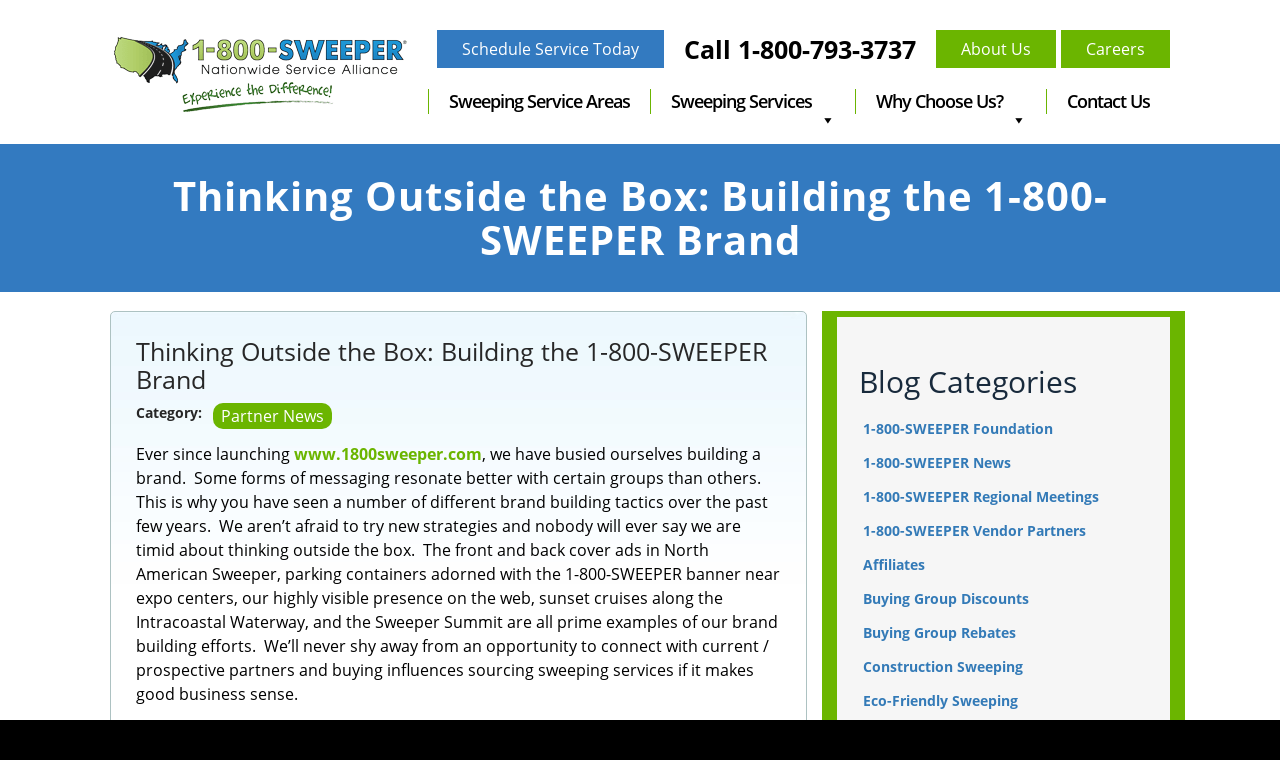

--- FILE ---
content_type: text/html; charset=UTF-8
request_url: https://www.1800sweeper.com/sweeper-blog/partner-news/thinking-outside-the-box-building-the-1-800-sweeper-brand
body_size: 17022
content:

<!DOCTYPE html PUBLIC "-//W3C//DTD XHTML 1.0 Transitional//EN" "http://www.w3.org/TR/xhtml1/DTD/xhtml1-transitional.dtd">
<html xmlns="http://www.w3.org/1999/xhtml" dir="ltr" lang="en-US">
<head profile="http://gmpg.org/xfn/11">
<meta http-equiv="Content-Type" content="text/html; charset=UTF-8" />
<title>Thinking Outside the Box: Building the 1-800-SWEEPER Brand | 1-800-SWEEPER 1-800-SWEEPER</title>



<!-- Google Tag Manager -->
<script>(function(w,d,s,l,i){w[l]=w[l]||[];w[l].push({'gtm.start':
new Date().getTime(),event:'gtm.js'});var f=d.getElementsByTagName(s)[0],
j=d.createElement(s),dl=l!='dataLayer'?'&l='+l:'';j.async=true;j.src=
'https://www.googletagmanager.com/gtm.js?id='+i+dl;f.parentNode.insertBefore(j,f);
})(window,document,'script','dataLayer','GTM-M629J8R');</script>
<!-- End Google Tag Manager -->
	<!-- Facebook Pixel Code -->
<script>
!function(f,b,e,v,n,t,s)
{if(f.fbq)return;n=f.fbq=function(){n.callMethod?
n.callMethod.apply(n,arguments):n.queue.push(arguments)};
if(!f._fbq)f._fbq=n;n.push=n;n.loaded=!0;n.version='2.0';
n.queue=[];t=b.createElement(e);t.async=!0;
t.src=v;s=b.getElementsByTagName(e)[0];
s.parentNode.insertBefore(t,s)}(window,document,'script',
'https://connect.facebook.net/en_US/fbevents.js');
fbq('init', '396901471822887'); 
fbq('track', 'PageView');
</script>
<noscript>
<img height="1" width="1" 
src="https://www.facebook.com/tr?id=396901471822887&ev=PageView
&noscript=1"/>
</noscript>
<!-- End Facebook Pixel Code -->


	
	<!-- Meta Pixel Code -->
<script>
!function(f,b,e,v,n,t,s)
{if(f.fbq)return;n=f.fbq=function(){n.callMethod?
n.callMethod.apply(n,arguments):n.queue.push(arguments)};
if(!f._fbq)f._fbq=n;n.push=n;n.loaded=!0;n.version='2.0';
n.queue=[];t=b.createElement(e);t.async=!0;
t.src=v;s=b.getElementsByTagName(e)[0];
s.parentNode.insertBefore(t,s)}(window, document,'script',
'https://connect.facebook.net/en_US/fbevents.js');
fbq('init', '1129299085462608');
fbq('track', 'PageView');
</script>
<noscript><img height="1" width="1" style="display:none" alt="pixel"
src="https://www.facebook.com/tr?id=1129299085462608&ev=PageView&noscript=1"
/></noscript>
<!-- End Meta Pixel Code -->

<link rel="stylesheet" href="https://www.1800sweeper.com/wp-content/themes/1800sweeper/css/bootstrap.min.css" type="text/css" media="screen" />
<link rel="stylesheet" href="https://www.1800sweeper.com/wp-content/themes/1800sweeper/style.css?6975710fae5b1" type="text/css" media="screen" />
<link rel="stylesheet" href="https://www.1800sweeper.com/wp-content/themes/1800sweeper/css/jquery.fancybox.css" type="text/css" media="screen" />
<!-- <link rel="stylesheet" href="https://www.1800sweeper.com/wp-content/themes/1800sweeper/css/chosen_min.css" type="text/css" media="screen" /> -->
<link rel="preload" as="font" type="font/woff2" href="https://www.1800sweeper.com/wp-content/themes/1800sweeper/fonts/open-sans-v17-latin-300.woff2" crossorigin>
<link rel="preload" as="font" type="font/woff2" href="https://www.1800sweeper.com/wp-content/themes/1800sweeper/fonts/open-sans-v17-latin-regular.woff2" crossorigin>
<link rel="preload" as="font" type="font/woff2" href="https://www.1800sweeper.com/wp-content/themes/1800sweeper/fonts/open-sans-v17-latin-600.woff2" crossorigin>
<link rel="preload" as="font" type="font/woff2" href="https://www.1800sweeper.com/wp-content/themes/1800sweeper/fonts/open-sans-v17-latin-700.woff2" crossorigin>
<link rel="preload" as="font" type="font/woff2" href="https://www.1800sweeper.com/wp-content/themes/1800sweeper/fonts/open-sans-v17-latin-800.woff2" crossorigin>
<link rel="preload" as="font" type="font/woff2" href="https://www.1800sweeper.com/wp-content/themes/1800sweeper/fonts/roboto-v20-latin-regular.woff2" crossorigin>
<link rel="preload" as="font" type="font/woff2" href="https://www.1800sweeper.com/wp-content/themes/1800sweeper/fonts/roboto-v20-latin-500.woff2" crossorigin>
<link rel="preload" as="font" type="font/woff2" href="https://www.1800sweeper.com/wp-content/themes/1800sweeper/fonts/roboto-v20-latin-italic.woff2" crossorigin>
<link rel="preload" as="font" type="font/woff2" href="https://www.1800sweeper.com/wp-content/themes/1800sweeper/fonts/roboto-v20-latin-700.woff2" crossorigin>
<link rel="preload" as="font" type="font/woff2" href="https://www.1800sweeper.com/wp-content/themes/1800sweeper/fonts/roboto-v20-latin-700italic.woff2" crossorigin>
<link rel="preload" as="font" type="font/woff2" href="https://www.1800sweeper.com/wp-content/themes/1800sweeper/fonts/roboto-condensed-v18-latin-regular.woff2" crossorigin>
<link rel="preload" as="font" type="font/woff2" href="https://www.1800sweeper.com/wp-content/themes/1800sweeper/fonts/roboto-condensed-v18-latin-700.woff2" crossorigin>
<link rel="preload" as="font" type="font/woff2" href="https://www.1800sweeper.com/wp-content/themes/1800sweeper/fonts/source-sans-pro-v13-latin-regular.woff2" crossorigin>
<link rel="preload" as="font" type="font/woff2" href="https://www.1800sweeper.com/wp-content/themes/1800sweeper/fonts/source-sans-pro-v13-latin-600.woff2" crossorigin>
<link rel="preload" as="font" type="font/woff2" href="https://www.1800sweeper.com/wp-content/themes/1800sweeper/fonts/source-sans-pro-v13-latin-700.woff2" crossorigin>
<!--<link media="all" type="text/css" href="https://fonts.googleapis.com/css?family=Open+Sans%3A300%2C400%2C600%2C700%2C800%7CRoboto%3A400%2C400italic%2C700%2C700italic%7CRoboto%3A400%2C500%2C700%7CRoboto+Condensed%3A400%2C700%7CSource+Sans+Pro%3A400%2C600%2C700" id="custom-google-fonts-css" rel="stylesheet">-->
<link rel="pingback" href="https://www.1800sweeper.com/xmlrpc.php" />
	<link rel="icon" href="https://www.1800sweeper.com/wp-content/uploads/cropped-favicon.png">
<link rel="shortcut icon" type="image/png" href="/favicon.png"/>
<link rel="shortcut icon" type="image/png" href="https://www.1800sweeper.com/favicon.png"/>
<meta name="viewport" content="width=device-width, initial-scale=1">

<script src="https://cdnjs.cloudflare.com/ajax/libs/ScrollMagic/2.0.7/ScrollMagic.min.js"></script>
<!-- <script src="https://cdnjs.cloudflare.com/ajax/libs/ScrollMagic/2.0.7/plugins/debug.addIndicators.min.js"></script>  -->


<script src="https://code.jquery.com/jquery-3.3.1.slim.min.js" integrity="sha384-q8i/X+965DzO0rT7abK41JStQIAqVgRVzpbzo5smXKp4YfRvH+8abtTE1Pi6jizo" crossorigin="anonymous"></script>
<script src="https://cdnjs.cloudflare.com/ajax/libs/popper.js/1.14.3/umd/popper.min.js" integrity="sha384-ZMP7rVo3mIykV+2+9J3UJ46jBk0WLaUAdn689aCwoqbBJiSnjAK/l8WvCWPIPm49" crossorigin="anonymous"></script>
<script src="https://stackpath.bootstrapcdn.com/bootstrap/4.1.3/js/bootstrap.min.js" integrity="sha384-ChfqqxuZUCnJSK3+MXmPNIyE6ZbWh2IMqE241rYiqJxyMiZ6OW/JmZQ5stwEULTy" crossorigin="anonymous"></script>
<script src="https://kit.fontawesome.com/9fe7cac0f1.js" crossorigin="anonymous"></script>


	

	
	

		<!-- All in One SEO 4.9.3 - aioseo.com -->
	<meta name="description" content="Ever since launching www.1800sweeper.com, we have busied ourselves building a brand. Some forms of messaging resonate better with certain groups than others. This is why you have seen a number of different brand building tactics over the past few years. We aren’t afraid to try new strategies and nobody will ever say we are timid" />
	<meta name="robots" content="max-image-preview:large" />
	<meta name="author" content="Brandon"/>
	<meta name="keywords" content="1-800-sweeper,membership benefits of 1-800-sweeper,parking lot sweeping,street sweeping service companies" />
	<link rel="canonical" href="https://www.1800sweeper.com/sweeper-blog/partner-news/thinking-outside-the-box-building-the-1-800-sweeper-brand" />
	<meta name="generator" content="All in One SEO (AIOSEO) 4.9.3" />
		<script type="application/ld+json" class="aioseo-schema">
			{"@context":"https:\/\/schema.org","@graph":[{"@type":"Article","@id":"https:\/\/www.1800sweeper.com\/sweeper-blog\/partner-news\/thinking-outside-the-box-building-the-1-800-sweeper-brand#article","name":"Thinking Outside the Box: Building the 1-800-SWEEPER Brand | 1-800-SWEEPER","headline":"Thinking Outside the Box:  Building the 1-800-SWEEPER Brand","author":{"@id":"https:\/\/www.1800sweeper.com\/sweeper-blog\/author\/brandon#author"},"publisher":{"@id":"https:\/\/www.1800sweeper.com\/#organization"},"image":{"@type":"ImageObject","url":"\/wp-content\/uploads\/conexpo-1024x662.jpg","@id":"https:\/\/www.1800sweeper.com\/sweeper-blog\/partner-news\/thinking-outside-the-box-building-the-1-800-sweeper-brand\/#articleImage"},"datePublished":"2014-03-11T13:37:15-04:00","dateModified":"2014-03-11T13:37:15-04:00","inLanguage":"en-US","mainEntityOfPage":{"@id":"https:\/\/www.1800sweeper.com\/sweeper-blog\/partner-news\/thinking-outside-the-box-building-the-1-800-sweeper-brand#webpage"},"isPartOf":{"@id":"https:\/\/www.1800sweeper.com\/sweeper-blog\/partner-news\/thinking-outside-the-box-building-the-1-800-sweeper-brand#webpage"},"articleSection":"Partner News, 1-800-SWEEPER, membership benefits of 1-800-SWEEPER, parking lot sweeping, street sweeping service companies"},{"@type":"BreadcrumbList","@id":"https:\/\/www.1800sweeper.com\/sweeper-blog\/partner-news\/thinking-outside-the-box-building-the-1-800-sweeper-brand#breadcrumblist","itemListElement":[{"@type":"ListItem","@id":"https:\/\/www.1800sweeper.com#listItem","position":1,"name":"Home","item":"https:\/\/www.1800sweeper.com","nextItem":{"@type":"ListItem","@id":"https:\/\/www.1800sweeper.com\/sweeper-blog\/category\/partner-news#listItem","name":"Partner News"}},{"@type":"ListItem","@id":"https:\/\/www.1800sweeper.com\/sweeper-blog\/category\/partner-news#listItem","position":2,"name":"Partner News","item":"https:\/\/www.1800sweeper.com\/sweeper-blog\/category\/partner-news","nextItem":{"@type":"ListItem","@id":"https:\/\/www.1800sweeper.com\/sweeper-blog\/partner-news\/thinking-outside-the-box-building-the-1-800-sweeper-brand#listItem","name":"Thinking Outside the Box:  Building the 1-800-SWEEPER Brand"},"previousItem":{"@type":"ListItem","@id":"https:\/\/www.1800sweeper.com#listItem","name":"Home"}},{"@type":"ListItem","@id":"https:\/\/www.1800sweeper.com\/sweeper-blog\/partner-news\/thinking-outside-the-box-building-the-1-800-sweeper-brand#listItem","position":3,"name":"Thinking Outside the Box:  Building the 1-800-SWEEPER Brand","previousItem":{"@type":"ListItem","@id":"https:\/\/www.1800sweeper.com\/sweeper-blog\/category\/partner-news#listItem","name":"Partner News"}}]},{"@type":"Organization","@id":"https:\/\/www.1800sweeper.com\/#organization","name":"1-800-SWEEPER","url":"https:\/\/www.1800sweeper.com\/","logo":{"@type":"ImageObject","url":"https:\/\/www.1800sweeper.com\/wp-content\/uploads\/cropped-favicon.png","@id":"https:\/\/www.1800sweeper.com\/sweeper-blog\/partner-news\/thinking-outside-the-box-building-the-1-800-sweeper-brand\/#organizationLogo","width":512,"height":512},"image":{"@id":"https:\/\/www.1800sweeper.com\/sweeper-blog\/partner-news\/thinking-outside-the-box-building-the-1-800-sweeper-brand\/#organizationLogo"},"sameAs":["https:\/\/www.facebook.com\/1800SWEEPER","https:\/\/twitter.com\/1800SWEEPER","https:\/\/www.linkedin.com\/company\/1-800-sweeper\/"]},{"@type":"Person","@id":"https:\/\/www.1800sweeper.com\/sweeper-blog\/author\/brandon#author","url":"https:\/\/www.1800sweeper.com\/sweeper-blog\/author\/brandon","name":"Brandon","image":{"@type":"ImageObject","@id":"https:\/\/www.1800sweeper.com\/sweeper-blog\/partner-news\/thinking-outside-the-box-building-the-1-800-sweeper-brand#authorImage","url":"https:\/\/secure.gravatar.com\/avatar\/fd1a6f3588b4b1fc1158ff0eb4b037b1172b8ef49261fc33b0427aa4881c3ff8?s=96&d=mm&r=g","width":96,"height":96,"caption":"Brandon"}},{"@type":"WebPage","@id":"https:\/\/www.1800sweeper.com\/sweeper-blog\/partner-news\/thinking-outside-the-box-building-the-1-800-sweeper-brand#webpage","url":"https:\/\/www.1800sweeper.com\/sweeper-blog\/partner-news\/thinking-outside-the-box-building-the-1-800-sweeper-brand","name":"Thinking Outside the Box: Building the 1-800-SWEEPER Brand | 1-800-SWEEPER","description":"Ever since launching www.1800sweeper.com, we have busied ourselves building a brand. Some forms of messaging resonate better with certain groups than others. This is why you have seen a number of different brand building tactics over the past few years. We aren\u2019t afraid to try new strategies and nobody will ever say we are timid","inLanguage":"en-US","isPartOf":{"@id":"https:\/\/www.1800sweeper.com\/#website"},"breadcrumb":{"@id":"https:\/\/www.1800sweeper.com\/sweeper-blog\/partner-news\/thinking-outside-the-box-building-the-1-800-sweeper-brand#breadcrumblist"},"author":{"@id":"https:\/\/www.1800sweeper.com\/sweeper-blog\/author\/brandon#author"},"creator":{"@id":"https:\/\/www.1800sweeper.com\/sweeper-blog\/author\/brandon#author"},"datePublished":"2014-03-11T13:37:15-04:00","dateModified":"2014-03-11T13:37:15-04:00"},{"@type":"WebSite","@id":"https:\/\/www.1800sweeper.com\/#website","url":"https:\/\/www.1800sweeper.com\/","name":"1-800-SWEEPER","inLanguage":"en-US","publisher":{"@id":"https:\/\/www.1800sweeper.com\/#organization"}}]}
		</script>
		<!-- All in One SEO -->

<link rel='dns-prefetch' href='//maxcdn.bootstrapcdn.com' />
<link rel="alternate" title="oEmbed (JSON)" type="application/json+oembed" href="https://www.1800sweeper.com/wp-json/oembed/1.0/embed?url=https%3A%2F%2Fwww.1800sweeper.com%2Fsweeper-blog%2Fpartner-news%2Fthinking-outside-the-box-building-the-1-800-sweeper-brand" />
<link rel="alternate" title="oEmbed (XML)" type="text/xml+oembed" href="https://www.1800sweeper.com/wp-json/oembed/1.0/embed?url=https%3A%2F%2Fwww.1800sweeper.com%2Fsweeper-blog%2Fpartner-news%2Fthinking-outside-the-box-building-the-1-800-sweeper-brand&#038;format=xml" />
<style id='wp-img-auto-sizes-contain-inline-css' type='text/css'>
img:is([sizes=auto i],[sizes^="auto," i]){contain-intrinsic-size:3000px 1500px}
/*# sourceURL=wp-img-auto-sizes-contain-inline-css */
</style>
<style id='wp-emoji-styles-inline-css' type='text/css'>

	img.wp-smiley, img.emoji {
		display: inline !important;
		border: none !important;
		box-shadow: none !important;
		height: 1em !important;
		width: 1em !important;
		margin: 0 0.07em !important;
		vertical-align: -0.1em !important;
		background: none !important;
		padding: 0 !important;
	}
/*# sourceURL=wp-emoji-styles-inline-css */
</style>
<style id='wp-block-library-inline-css' type='text/css'>
:root{--wp-block-synced-color:#7a00df;--wp-block-synced-color--rgb:122,0,223;--wp-bound-block-color:var(--wp-block-synced-color);--wp-editor-canvas-background:#ddd;--wp-admin-theme-color:#007cba;--wp-admin-theme-color--rgb:0,124,186;--wp-admin-theme-color-darker-10:#006ba1;--wp-admin-theme-color-darker-10--rgb:0,107,160.5;--wp-admin-theme-color-darker-20:#005a87;--wp-admin-theme-color-darker-20--rgb:0,90,135;--wp-admin-border-width-focus:2px}@media (min-resolution:192dpi){:root{--wp-admin-border-width-focus:1.5px}}.wp-element-button{cursor:pointer}:root .has-very-light-gray-background-color{background-color:#eee}:root .has-very-dark-gray-background-color{background-color:#313131}:root .has-very-light-gray-color{color:#eee}:root .has-very-dark-gray-color{color:#313131}:root .has-vivid-green-cyan-to-vivid-cyan-blue-gradient-background{background:linear-gradient(135deg,#00d084,#0693e3)}:root .has-purple-crush-gradient-background{background:linear-gradient(135deg,#34e2e4,#4721fb 50%,#ab1dfe)}:root .has-hazy-dawn-gradient-background{background:linear-gradient(135deg,#faaca8,#dad0ec)}:root .has-subdued-olive-gradient-background{background:linear-gradient(135deg,#fafae1,#67a671)}:root .has-atomic-cream-gradient-background{background:linear-gradient(135deg,#fdd79a,#004a59)}:root .has-nightshade-gradient-background{background:linear-gradient(135deg,#330968,#31cdcf)}:root .has-midnight-gradient-background{background:linear-gradient(135deg,#020381,#2874fc)}:root{--wp--preset--font-size--normal:16px;--wp--preset--font-size--huge:42px}.has-regular-font-size{font-size:1em}.has-larger-font-size{font-size:2.625em}.has-normal-font-size{font-size:var(--wp--preset--font-size--normal)}.has-huge-font-size{font-size:var(--wp--preset--font-size--huge)}.has-text-align-center{text-align:center}.has-text-align-left{text-align:left}.has-text-align-right{text-align:right}.has-fit-text{white-space:nowrap!important}#end-resizable-editor-section{display:none}.aligncenter{clear:both}.items-justified-left{justify-content:flex-start}.items-justified-center{justify-content:center}.items-justified-right{justify-content:flex-end}.items-justified-space-between{justify-content:space-between}.screen-reader-text{border:0;clip-path:inset(50%);height:1px;margin:-1px;overflow:hidden;padding:0;position:absolute;width:1px;word-wrap:normal!important}.screen-reader-text:focus{background-color:#ddd;clip-path:none;color:#444;display:block;font-size:1em;height:auto;left:5px;line-height:normal;padding:15px 23px 14px;text-decoration:none;top:5px;width:auto;z-index:100000}html :where(.has-border-color){border-style:solid}html :where([style*=border-top-color]){border-top-style:solid}html :where([style*=border-right-color]){border-right-style:solid}html :where([style*=border-bottom-color]){border-bottom-style:solid}html :where([style*=border-left-color]){border-left-style:solid}html :where([style*=border-width]){border-style:solid}html :where([style*=border-top-width]){border-top-style:solid}html :where([style*=border-right-width]){border-right-style:solid}html :where([style*=border-bottom-width]){border-bottom-style:solid}html :where([style*=border-left-width]){border-left-style:solid}html :where(img[class*=wp-image-]){height:auto;max-width:100%}:where(figure){margin:0 0 1em}html :where(.is-position-sticky){--wp-admin--admin-bar--position-offset:var(--wp-admin--admin-bar--height,0px)}@media screen and (max-width:600px){html :where(.is-position-sticky){--wp-admin--admin-bar--position-offset:0px}}

/*# sourceURL=wp-block-library-inline-css */
</style><style id='global-styles-inline-css' type='text/css'>
:root{--wp--preset--aspect-ratio--square: 1;--wp--preset--aspect-ratio--4-3: 4/3;--wp--preset--aspect-ratio--3-4: 3/4;--wp--preset--aspect-ratio--3-2: 3/2;--wp--preset--aspect-ratio--2-3: 2/3;--wp--preset--aspect-ratio--16-9: 16/9;--wp--preset--aspect-ratio--9-16: 9/16;--wp--preset--color--black: #000000;--wp--preset--color--cyan-bluish-gray: #abb8c3;--wp--preset--color--white: #ffffff;--wp--preset--color--pale-pink: #f78da7;--wp--preset--color--vivid-red: #cf2e2e;--wp--preset--color--luminous-vivid-orange: #ff6900;--wp--preset--color--luminous-vivid-amber: #fcb900;--wp--preset--color--light-green-cyan: #7bdcb5;--wp--preset--color--vivid-green-cyan: #00d084;--wp--preset--color--pale-cyan-blue: #8ed1fc;--wp--preset--color--vivid-cyan-blue: #0693e3;--wp--preset--color--vivid-purple: #9b51e0;--wp--preset--gradient--vivid-cyan-blue-to-vivid-purple: linear-gradient(135deg,rgb(6,147,227) 0%,rgb(155,81,224) 100%);--wp--preset--gradient--light-green-cyan-to-vivid-green-cyan: linear-gradient(135deg,rgb(122,220,180) 0%,rgb(0,208,130) 100%);--wp--preset--gradient--luminous-vivid-amber-to-luminous-vivid-orange: linear-gradient(135deg,rgb(252,185,0) 0%,rgb(255,105,0) 100%);--wp--preset--gradient--luminous-vivid-orange-to-vivid-red: linear-gradient(135deg,rgb(255,105,0) 0%,rgb(207,46,46) 100%);--wp--preset--gradient--very-light-gray-to-cyan-bluish-gray: linear-gradient(135deg,rgb(238,238,238) 0%,rgb(169,184,195) 100%);--wp--preset--gradient--cool-to-warm-spectrum: linear-gradient(135deg,rgb(74,234,220) 0%,rgb(151,120,209) 20%,rgb(207,42,186) 40%,rgb(238,44,130) 60%,rgb(251,105,98) 80%,rgb(254,248,76) 100%);--wp--preset--gradient--blush-light-purple: linear-gradient(135deg,rgb(255,206,236) 0%,rgb(152,150,240) 100%);--wp--preset--gradient--blush-bordeaux: linear-gradient(135deg,rgb(254,205,165) 0%,rgb(254,45,45) 50%,rgb(107,0,62) 100%);--wp--preset--gradient--luminous-dusk: linear-gradient(135deg,rgb(255,203,112) 0%,rgb(199,81,192) 50%,rgb(65,88,208) 100%);--wp--preset--gradient--pale-ocean: linear-gradient(135deg,rgb(255,245,203) 0%,rgb(182,227,212) 50%,rgb(51,167,181) 100%);--wp--preset--gradient--electric-grass: linear-gradient(135deg,rgb(202,248,128) 0%,rgb(113,206,126) 100%);--wp--preset--gradient--midnight: linear-gradient(135deg,rgb(2,3,129) 0%,rgb(40,116,252) 100%);--wp--preset--font-size--small: 13px;--wp--preset--font-size--medium: 20px;--wp--preset--font-size--large: 36px;--wp--preset--font-size--x-large: 42px;--wp--preset--spacing--20: 0.44rem;--wp--preset--spacing--30: 0.67rem;--wp--preset--spacing--40: 1rem;--wp--preset--spacing--50: 1.5rem;--wp--preset--spacing--60: 2.25rem;--wp--preset--spacing--70: 3.38rem;--wp--preset--spacing--80: 5.06rem;--wp--preset--shadow--natural: 6px 6px 9px rgba(0, 0, 0, 0.2);--wp--preset--shadow--deep: 12px 12px 50px rgba(0, 0, 0, 0.4);--wp--preset--shadow--sharp: 6px 6px 0px rgba(0, 0, 0, 0.2);--wp--preset--shadow--outlined: 6px 6px 0px -3px rgb(255, 255, 255), 6px 6px rgb(0, 0, 0);--wp--preset--shadow--crisp: 6px 6px 0px rgb(0, 0, 0);}:where(.is-layout-flex){gap: 0.5em;}:where(.is-layout-grid){gap: 0.5em;}body .is-layout-flex{display: flex;}.is-layout-flex{flex-wrap: wrap;align-items: center;}.is-layout-flex > :is(*, div){margin: 0;}body .is-layout-grid{display: grid;}.is-layout-grid > :is(*, div){margin: 0;}:where(.wp-block-columns.is-layout-flex){gap: 2em;}:where(.wp-block-columns.is-layout-grid){gap: 2em;}:where(.wp-block-post-template.is-layout-flex){gap: 1.25em;}:where(.wp-block-post-template.is-layout-grid){gap: 1.25em;}.has-black-color{color: var(--wp--preset--color--black) !important;}.has-cyan-bluish-gray-color{color: var(--wp--preset--color--cyan-bluish-gray) !important;}.has-white-color{color: var(--wp--preset--color--white) !important;}.has-pale-pink-color{color: var(--wp--preset--color--pale-pink) !important;}.has-vivid-red-color{color: var(--wp--preset--color--vivid-red) !important;}.has-luminous-vivid-orange-color{color: var(--wp--preset--color--luminous-vivid-orange) !important;}.has-luminous-vivid-amber-color{color: var(--wp--preset--color--luminous-vivid-amber) !important;}.has-light-green-cyan-color{color: var(--wp--preset--color--light-green-cyan) !important;}.has-vivid-green-cyan-color{color: var(--wp--preset--color--vivid-green-cyan) !important;}.has-pale-cyan-blue-color{color: var(--wp--preset--color--pale-cyan-blue) !important;}.has-vivid-cyan-blue-color{color: var(--wp--preset--color--vivid-cyan-blue) !important;}.has-vivid-purple-color{color: var(--wp--preset--color--vivid-purple) !important;}.has-black-background-color{background-color: var(--wp--preset--color--black) !important;}.has-cyan-bluish-gray-background-color{background-color: var(--wp--preset--color--cyan-bluish-gray) !important;}.has-white-background-color{background-color: var(--wp--preset--color--white) !important;}.has-pale-pink-background-color{background-color: var(--wp--preset--color--pale-pink) !important;}.has-vivid-red-background-color{background-color: var(--wp--preset--color--vivid-red) !important;}.has-luminous-vivid-orange-background-color{background-color: var(--wp--preset--color--luminous-vivid-orange) !important;}.has-luminous-vivid-amber-background-color{background-color: var(--wp--preset--color--luminous-vivid-amber) !important;}.has-light-green-cyan-background-color{background-color: var(--wp--preset--color--light-green-cyan) !important;}.has-vivid-green-cyan-background-color{background-color: var(--wp--preset--color--vivid-green-cyan) !important;}.has-pale-cyan-blue-background-color{background-color: var(--wp--preset--color--pale-cyan-blue) !important;}.has-vivid-cyan-blue-background-color{background-color: var(--wp--preset--color--vivid-cyan-blue) !important;}.has-vivid-purple-background-color{background-color: var(--wp--preset--color--vivid-purple) !important;}.has-black-border-color{border-color: var(--wp--preset--color--black) !important;}.has-cyan-bluish-gray-border-color{border-color: var(--wp--preset--color--cyan-bluish-gray) !important;}.has-white-border-color{border-color: var(--wp--preset--color--white) !important;}.has-pale-pink-border-color{border-color: var(--wp--preset--color--pale-pink) !important;}.has-vivid-red-border-color{border-color: var(--wp--preset--color--vivid-red) !important;}.has-luminous-vivid-orange-border-color{border-color: var(--wp--preset--color--luminous-vivid-orange) !important;}.has-luminous-vivid-amber-border-color{border-color: var(--wp--preset--color--luminous-vivid-amber) !important;}.has-light-green-cyan-border-color{border-color: var(--wp--preset--color--light-green-cyan) !important;}.has-vivid-green-cyan-border-color{border-color: var(--wp--preset--color--vivid-green-cyan) !important;}.has-pale-cyan-blue-border-color{border-color: var(--wp--preset--color--pale-cyan-blue) !important;}.has-vivid-cyan-blue-border-color{border-color: var(--wp--preset--color--vivid-cyan-blue) !important;}.has-vivid-purple-border-color{border-color: var(--wp--preset--color--vivid-purple) !important;}.has-vivid-cyan-blue-to-vivid-purple-gradient-background{background: var(--wp--preset--gradient--vivid-cyan-blue-to-vivid-purple) !important;}.has-light-green-cyan-to-vivid-green-cyan-gradient-background{background: var(--wp--preset--gradient--light-green-cyan-to-vivid-green-cyan) !important;}.has-luminous-vivid-amber-to-luminous-vivid-orange-gradient-background{background: var(--wp--preset--gradient--luminous-vivid-amber-to-luminous-vivid-orange) !important;}.has-luminous-vivid-orange-to-vivid-red-gradient-background{background: var(--wp--preset--gradient--luminous-vivid-orange-to-vivid-red) !important;}.has-very-light-gray-to-cyan-bluish-gray-gradient-background{background: var(--wp--preset--gradient--very-light-gray-to-cyan-bluish-gray) !important;}.has-cool-to-warm-spectrum-gradient-background{background: var(--wp--preset--gradient--cool-to-warm-spectrum) !important;}.has-blush-light-purple-gradient-background{background: var(--wp--preset--gradient--blush-light-purple) !important;}.has-blush-bordeaux-gradient-background{background: var(--wp--preset--gradient--blush-bordeaux) !important;}.has-luminous-dusk-gradient-background{background: var(--wp--preset--gradient--luminous-dusk) !important;}.has-pale-ocean-gradient-background{background: var(--wp--preset--gradient--pale-ocean) !important;}.has-electric-grass-gradient-background{background: var(--wp--preset--gradient--electric-grass) !important;}.has-midnight-gradient-background{background: var(--wp--preset--gradient--midnight) !important;}.has-small-font-size{font-size: var(--wp--preset--font-size--small) !important;}.has-medium-font-size{font-size: var(--wp--preset--font-size--medium) !important;}.has-large-font-size{font-size: var(--wp--preset--font-size--large) !important;}.has-x-large-font-size{font-size: var(--wp--preset--font-size--x-large) !important;}
/*# sourceURL=global-styles-inline-css */
</style>

<style id='classic-theme-styles-inline-css' type='text/css'>
/*! This file is auto-generated */
.wp-block-button__link{color:#fff;background-color:#32373c;border-radius:9999px;box-shadow:none;text-decoration:none;padding:calc(.667em + 2px) calc(1.333em + 2px);font-size:1.125em}.wp-block-file__button{background:#32373c;color:#fff;text-decoration:none}
/*# sourceURL=/wp-includes/css/classic-themes.min.css */
</style>
<link rel='stylesheet' id='Total_Soft_Gallery_Video-css' href='https://www.1800sweeper.com/wp-content/plugins/TS-Video-Gallery-Pro/CSS/Total-Soft-Gallery-Video-Widget.css?ver=6.9' type='text/css' media='all' />
<link rel='stylesheet' id='fontawesome-css-css' href='https://www.1800sweeper.com/wp-content/plugins/TS-Video-Gallery-Pro/CSS/totalsoft.css?ver=6.9' type='text/css' media='all' />
<link rel='stylesheet' id='iphorm-css' href='https://www.1800sweeper.com/wp-content/plugins/iphorm-form-builder/css/styles.css?ver=1.10.0' type='text/css' media='all' />
<link rel='stylesheet' id='qtip-css' href='https://www.1800sweeper.com/wp-content/plugins/iphorm-form-builder/js/qtip2/jquery.qtip.min.css?ver=2.2.1' type='text/css' media='all' />
<link rel='stylesheet' id='iphorm-uniform-theme-1-css' href='https://www.1800sweeper.com/wp-content/plugins/iphorm-form-builder/js/uniform/themes/default/default.css?ver=1.10.0' type='text/css' media='all' />
<link rel='stylesheet' id='cff-css' href='https://www.1800sweeper.com/wp-content/plugins/custom-facebook-feed/assets/css/cff-style.min.css?ver=4.3.4' type='text/css' media='all' />
<link rel='stylesheet' id='sb-font-awesome-css' href='https://maxcdn.bootstrapcdn.com/font-awesome/4.7.0/css/font-awesome.min.css?ver=6.9' type='text/css' media='all' />
<link rel='stylesheet' id='megamenu-css' href='https://www.1800sweeper.com/wp-content/uploads/maxmegamenu/style.css?ver=25234c' type='text/css' media='all' />
<link rel='stylesheet' id='dashicons-css' href='https://www.1800sweeper.com/wp-includes/css/dashicons.min.css?ver=6.9' type='text/css' media='all' />
<link rel='stylesheet' id='tablepress-default-css' href='https://www.1800sweeper.com/wp-content/tablepress-combined.min.css?ver=16' type='text/css' media='all' />
<script type="text/javascript" async src="https://www.1800sweeper.com/wp-includes/js/jquery/jquery.min.js?ver=3.7.1" id="jquery-core-js"></script>
<script type="text/javascript" async src="https://www.1800sweeper.com/wp-includes/js/jquery/jquery-migrate.min.js?ver=3.4.1" id="jquery-migrate-js"></script>
<script type="text/javascript" async src="https://www.1800sweeper.com/wp-includes/js/jquery/ui/core.min.js?ver=1.13.3" id="jquery-ui-core-js"></script>
<script type="text/javascript" async src="https://www.1800sweeper.com/wp-content/plugins/TS-Video-Gallery-Pro/JS/modernizr.custom.js?ver=6.9" id="cwp-main-js"></script>
<script type="text/javascript" id="Total_Soft_Gallery_Video-js-extra">
/* <![CDATA[ */
var object = {"ajaxurl":"https://www.1800sweeper.com/wp-admin/admin-ajax.php"};
//# sourceURL=Total_Soft_Gallery_Video-js-extra
/* ]]> */
</script>
<script type="text/javascript" async src="https://www.1800sweeper.com/wp-content/plugins/TS-Video-Gallery-Pro/JS/Total-Soft-Gallery-Video-Widget.js?ver=6.9" id="Total_Soft_Gallery_Video-js"></script>
<script type="text/javascript" async src="https://www.1800sweeper.com/wp-content/plugins/iphorm-form-builder/js/iphorm.js?ver=1.10.0" id="iphorm-js"></script>
<script type="text/javascript" id="iphorm-plugin-js-extra">
/* <![CDATA[ */
var iphormL10n = {"error_submitting_form":"An error occurred submitting the form","upload_too_many":"You have attempted to queue too many files","upload_file_type_not_allowed":"This file type is not allowed","upload_file_too_big":"This file exceeds the maximum upload size","invalid_response":"The response from the server was invalid or malformed","ajax_error":"Ajax error","plugin_url":"https://www.1800sweeper.com/wp-content/plugins/iphorm-form-builder","ajax_url":"https://www.1800sweeper.com/wp-admin/admin-ajax.php","preview_no_submit":"The form cannot be submitted in the preview"};
//# sourceURL=iphorm-plugin-js-extra
/* ]]> */
</script>
<script type="text/javascript" async src="https://www.1800sweeper.com/wp-content/plugins/iphorm-form-builder/js/jquery.iphorm.js?ver=1.10.0" id="iphorm-plugin-js"></script>
<script type="text/javascript" async src="https://www.1800sweeper.com/wp-content/plugins/iphorm-form-builder/js/jquery.form.min.js?ver=3.5.1" id="jquery-form-js"></script>
<script type="text/javascript" async src="https://www.1800sweeper.com/wp-content/plugins/iphorm-form-builder/js/jquery.smooth-scroll.min.js?ver=1.7.2" id="jquery-smooth-scroll-js"></script>
<script type="text/javascript" async src="https://www.1800sweeper.com/wp-content/plugins/iphorm-form-builder/js/qtip2/jquery.qtip.min.js?ver=2.2.1" id="qtip-js"></script>
<script type="text/javascript" async src="https://www.1800sweeper.com/wp-content/plugins/iphorm-form-builder/js/uniform/jquery.uniform.min.js?ver=2.1.2" id="uniform-js"></script>
<script type="text/javascript" async src="https://www.1800sweeper.com/wp-content/plugins/iphorm-form-builder/js/jquery.infieldlabel.min.js?ver=0.1" id="infield-label-js"></script>
<link rel="https://api.w.org/" href="https://www.1800sweeper.com/wp-json/" /><link rel="alternate" title="JSON" type="application/json" href="https://www.1800sweeper.com/wp-json/wp/v2/posts/2634" /><link rel="EditURI" type="application/rsd+xml" title="RSD" href="https://www.1800sweeper.com/xmlrpc.php?rsd" />
<meta name="generator" content="WordPress 6.9" />
<link rel='shortlink' href='https://www.1800sweeper.com/?p=2634' />
<meta name="google-site-verification" content="6nQvGj_eHwD37h6Kid5NiADxVq3H8IpF_4saD92APVg" />
<!-- Meta Pixel Code -->
<script>
!function(f,b,e,v,n,t,s)
{if(f.fbq)return;n=f.fbq=function(){n.callMethod?
n.callMethod.apply(n,arguments):n.queue.push(arguments)};
if(!f._fbq)f._fbq=n;n.push=n;n.loaded=!0;n.version='2.0';
n.queue=[];t=b.createElement(e);t.async=!0;
t.src=v;s=b.getElementsByTagName(e)[0];
s.parentNode.insertBefore(t,s)}(window, document,'script',
'https://connect.facebook.net/en_US/fbevents.js');
fbq('init', '1129299085462608');
fbq('track', 'PageView');
</script>
<noscript><img height="1" width="1" style="display:none" alt="pixel"
src="https://www.facebook.com/tr?id=1129299085462608&ev=PageView&noscript=1"
/></noscript>
<!-- End Meta Pixel Code --><link rel="apple-touch-icon-precomposed" sizes="57x57" href="https://www.1800sweeper.com/favicon/front/apple-touch-icon-57x57.png" /><link rel="apple-touch-icon-precomposed" sizes="114x114" href="https://www.1800sweeper.com/favicon/front/apple-touch-icon-114x114.png" /><link rel="apple-touch-icon-precomposed" sizes="72x72" href="https://www.1800sweeper.com/favicon/front/apple-touch-icon-72x72.png" /><link rel="apple-touch-icon-precomposed" sizes="144x144" href="https://www.1800sweeper.com/favicon/front/apple-touch-icon-144x144.png" /><link rel="apple-touch-icon-precomposed" sizes="60x60" href="https://www.1800sweeper.com/favicon/front/apple-touch-icon-60x60.png" /><link rel="apple-touch-icon-precomposed" sizes="120x120" href="https://www.1800sweeper.com/favicon/front/apple-touch-icon-120x120.png" /><link rel="apple-touch-icon-precomposed" sizes="76x76" href="https://www.1800sweeper.com/favicon/front/apple-touch-icon-76x76.png" /><link rel="apple-touch-icon-precomposed" sizes="152x152" href="https://www.1800sweeper.com/favicon/front/apple-touch-icon-152x152.png" /><link rel="icon" type="image/png" href="https://www.1800sweeper.com/favicon/front/favicon-196x196.png" sizes="196x196" /><link rel="icon" type="image/png" href="https://www.1800sweeper.com/favicon/front/favicon-96x96.png" sizes="96x96" /><link rel="icon" type="image/png" href="https://www.1800sweeper.com/favicon/front/favicon-32x32.png" sizes="32x32" /><link rel="icon" type="image/png" href="https://www.1800sweeper.com/favicon/front/favicon-16x16.png" sizes="16x16" /><link rel="icon" type="image/png" href="https://www.1800sweeper.com/favicon/front/favicon-128.png" sizes="128x128" /><meta name="msapplication-TileColor" content="#FFFFFF" /><meta name="msapplication-TileImage" content="https://www.1800sweeper.com/favicon/front/mstile-144x144.png" /><meta name="msapplication-square70x70logo" content="https://www.1800sweeper.com/favicon/front/mstile-70x70.png" /><meta name="msapplication-square150x150logo" content="https://www.1800sweeper.com/favicon/front/mstile-150x150.png" /><meta name="msapplication-square310x310logo" content="https://www.1800sweeper.com/favicon/front/mstile-310x310.png" /><link rel="icon" href="https://www.1800sweeper.com/wp-content/uploads/cropped-favicon-32x32.png" sizes="32x32" />
<link rel="icon" href="https://www.1800sweeper.com/wp-content/uploads/cropped-favicon-192x192.png" sizes="192x192" />
<link rel="apple-touch-icon" href="https://www.1800sweeper.com/wp-content/uploads/cropped-favicon-180x180.png" />
<meta name="msapplication-TileImage" content="https://www.1800sweeper.com/wp-content/uploads/cropped-favicon-270x270.png" />
<style type="text/css">/** Mega Menu CSS: fs **/</style>
</head>
<body class="wp-singular post-template-default single single-post postid-2634 single-format-standard wp-theme-1800sweeper mega-menu-my-custom-menu">

	  <div id="VideoPopUpWrap">
      <div class="contentWrap col-xs-12">
        <div class="videoWrap">
          <span id="videoWrap">
            <iframe id="video" width="100%" height="100%" src="" frameborder="0" allow="accelerometer; autoplay; clipboard-write; encrypted-media; gyroscope; picture-in-picture"></iframe>
          </span>
        </div> 
        <i class="fas fa-times videoPopUpCloseButton" aria-hidden="true"></i>
        <div class="transparentBckgrnd"></div>
      </div>
    </div>

    <script>
         // Make Video Model Work
          jQuery( document ).ready(function() {
            jQuery(".playvideo").click(function(){
                jQuery("#VideoPopUpWrap").show();
                jQuery('#video').attr('src','https://4831pb3vy62032o4un3quke1-wpengine.netdna-ssl.com/wp-content/uploads/'+jQuery(this).data('yt')+'?autoplay=1&modestbranding=1&showinfo=0&rel=0');
                jQuery(window).scrollTop(0);
            });

            jQuery(".videoPopUpCloseButton").click(function(){
                jQuery('#video').attr('src',''); 
                jQuery("#VideoPopUpWrap").hide();
            });
          });
    </script>

	<header>
		<div class="container">
			<div class="row">
				<div class="col-xs-12 header-container">
					<div id="logo"><a href="https://www.1800sweeper.com"><img src="https://www.1800sweeper.com/wp-content/uploads/slogan-2.png" alt="1-800-SWEEPER Logo"/></a></div>
						<div class="header-links">
							<a href="/contact-us/"><div class="link-2">Schedule Service Today</div></a>
							<a href="tel:18007933737"><div class="link-3">Call <span class="text-nowrap">1-800-793-3737</span></div></a>
							<a href="/about-us/"><div class="link-1">About Us</div></a>
							<a href="https://www.1800sweeper.com/jobs"><div class="link-1">Careers</div></a>
						</div>
				
						<nav class="hidden-sm hidden-xs">
						<nav id="mega-menu-wrap-my-custom-menu" class="mega-menu-wrap"><div class="mega-menu-toggle"><div class="mega-toggle-blocks-left"></div><div class="mega-toggle-blocks-center"></div><div class="mega-toggle-blocks-right"><div class='mega-toggle-block mega-menu-toggle-animated-block mega-toggle-block-1' id='mega-toggle-block-1'><button aria-label="Toggle Menu" class="mega-toggle-animated mega-toggle-animated-slider" type="button" aria-expanded="false">
                  <span class="mega-toggle-animated-box">
                    <span class="mega-toggle-animated-inner"></span>
                  </span>
                </button></div></div></div><ul id="mega-menu-my-custom-menu" class="mega-menu max-mega-menu mega-menu-horizontal mega-no-js" data-event="hover" data-effect="fade_up" data-effect-speed="200" data-effect-mobile="disabled" data-effect-speed-mobile="0" data-mobile-force-width="false" data-second-click="go" data-document-click="collapse" data-vertical-behaviour="standard" data-breakpoint="900" data-unbind="true" data-mobile-state="collapse_all" data-mobile-direction="vertical" data-hover-intent-timeout="300" data-hover-intent-interval="100"><li class="mega-first-menu-item menu-item mega-menu-item-type-custom mega-menu-item-object-custom mega-align-bottom-left mega-menu-flyout mega-hide-text mega-hide-on-desktop mega-hide-on-mobile mega-menu-item-22215" id="mega-menu-item-22215"><a class="mega-menu-link" href="http://test" tabindex="0" aria-label="test"></a></li><li class="mega-menu-item mega-menu-item-type-custom mega-menu-item-object-custom mega-menu-megamenu mega-align-bottom-left mega-menu-megamenu mega-menu-item-22214" id="mega-menu-item-22214"><a class="mega-menu-link" href="https://www.1800sweeper.com/sweeping-service-areas" tabindex="0">Sweeping Service Areas</a></li><li class="mega-menu-item mega-menu-item-type-custom mega-menu-item-object-custom mega-menu-item-has-children mega-align-bottom-left mega-menu-flyout mega-menu-item-22175" id="mega-menu-item-22175"><a class="mega-menu-link" href="https://www.1800sweeper.com/sweeping-services" aria-expanded="false" tabindex="0">Sweeping Services<span class="mega-indicator" aria-hidden="true"></span></a>
<ul class="mega-sub-menu">
<li class="mega-menu-item mega-menu-item-type-custom mega-menu-item-object-custom mega-menu-item-22181" id="mega-menu-item-22181"><a class="mega-menu-link" href="https://www.1800sweeper.com/sweeping-services/municipal-street-sweeping-service">Municipal Street Sweeping</a></li><li class="mega-menu-item mega-menu-item-type-custom mega-menu-item-object-custom mega-menu-item-22177" id="mega-menu-item-22177"><a class="mega-menu-link" href="https://www.1800sweeper.com/sweeping-services/construction-sweeping">Construction Sweeping</a></li><li class="mega-menu-item mega-menu-item-type-custom mega-menu-item-object-custom mega-menu-item-22178" id="mega-menu-item-22178"><a class="mega-menu-link" href="https://www.1800sweeper.com/sweeping-services/environmental-impact">Environmental Impact</a></li><li class="mega-menu-item mega-menu-item-type-custom mega-menu-item-object-custom mega-menu-item-22184" id="mega-menu-item-22184"><a class="mega-menu-link" href="https://www.1800sweeper.com/sweeping-services/residential-sweeping">HOA Street Sweeping</a></li><li class="mega-menu-item mega-menu-item-type-custom mega-menu-item-object-custom mega-menu-item-22179" id="mega-menu-item-22179"><a class="mega-menu-link" href="https://www.1800sweeper.com/sweeping-services/industrial-sweeping">Industrial Sweeping</a></li><li class="mega-menu-item mega-menu-item-type-custom mega-menu-item-object-custom mega-menu-item-22180" id="mega-menu-item-22180"><a class="mega-menu-link" href="https://www.1800sweeper.com/sweeping-services/milling-paving">Milling, Paving, and Road Construction Sweeping</a></li><li class="mega-menu-item mega-menu-item-type-custom mega-menu-item-object-custom mega-menu-item-22182" id="mega-menu-item-22182"><a class="mega-menu-link" href="https://www.1800sweeper.com/sweeping-services/parking-garage-sweeping-service">Parking Garage Sweeping</a></li><li class="mega-menu-item mega-menu-item-type-custom mega-menu-item-object-custom mega-menu-item-22183" id="mega-menu-item-22183"><a class="mega-menu-link" href="https://www.1800sweeper.com/sweeping-services/parking-lot-sweeping">Retail Parking Lot Sweeping</a></li><li class="mega-menu-item mega-menu-item-type-custom mega-menu-item-object-custom mega-menu-item-22187" id="mega-menu-item-22187"><a class="mega-menu-link" href="https://www.1800sweeper.com/sweeping-services/warehouse-floor-scrubbing">Warehouse Scrubbing</a></li></ul>
</li><li class="mega-menu-item mega-menu-item-type-custom mega-menu-item-object-custom mega-menu-item-has-children mega-align-bottom-left mega-menu-flyout mega-menu-item-22188" id="mega-menu-item-22188"><a class="mega-menu-link" href="https://www.1800sweeper.com/about-us/why-choose-us" aria-expanded="false" tabindex="0">Why Choose Us?<span class="mega-indicator" aria-hidden="true"></span></a>
<ul class="mega-sub-menu">
<li class="mega-menu-item mega-menu-item-type-custom mega-menu-item-object-custom mega-menu-item-22189" id="mega-menu-item-22189"><a class="mega-menu-link" href="https://partners.1800sweeper.com/">Become A Partner</a></li><li class="mega-menu-item mega-menu-item-type-custom mega-menu-item-object-custom mega-menu-item-22190" id="mega-menu-item-22190"><a class="mega-menu-link" href="https://www.1800sweeper.com/about-us/why-choose-us">Why Choose 1-800-SWEEPER</a></li><li class="mega-menu-item mega-menu-item-type-custom mega-menu-item-object-custom mega-menu-item-22191" id="mega-menu-item-22191"><a class="mega-menu-link" href="https://www.1800sweeper.com/about-us/why-we-stand-out">Why We Stand Out</a></li><li class="mega-menu-item mega-menu-item-type-custom mega-menu-item-object-custom mega-menu-item-22192" id="mega-menu-item-22192"><a class="mega-menu-link" href="https://www.1800sweeper.com/about-us/why-choose-us/sweepersim">SweeperSIM Driver Training</a></li><li class="mega-menu-item mega-menu-item-type-custom mega-menu-item-object-custom mega-menu-item-22193" id="mega-menu-item-22193"><a class="mega-menu-link" href="https://www.1800sweeper.com/contact-us">Contact Us</a></li></ul>
</li><li class="mega-menu-item mega-menu-item-type-custom mega-menu-item-object-custom mega-align-bottom-left mega-menu-flyout mega-menu-item-22196" id="mega-last-menu-item menu-item-22196"><a class="mega-menu-link" href="https://www.1800sweeper.com/contact-us" tabindex="0">Contact Us</a></li></ul></nav>							
						</nav>
						<div id="mobileMenu" class="hidden-lg hidden-md">
							<button type="button">
								<span class="icon-bar"></span>
								<span class="icon-bar"></span>
								<span class="icon-bar"></span>
							</button>
						</div>
				</div>
			</div>
		</div>
	</header>

<div class="pageBanner">
	<div class="container">
		<div class="row">
			<div class="col-sm-12">
				<h1>Thinking Outside the Box:  Building the 1-800-SWEEPER Brand</h1>					
			</div>
		</div>
	</div>
</div>
<!-- <div class="breadcrumbs">
	<div class="container">
		<div class="row">
			<div class="col-sm-12">
				<p>
					<span typeof="v:Breadcrumb"><a rel="v:url" property="v:title" title="Go to 1-800-SWEEPER." href="https://www.1800sweeper.com/" class="home">1-800-SWEEPER</a></span> 
					<span class="arrow"></span>
					<span typeof="v:Breadcrumb"><a rel="v:url" property="v:title" title="Go to Blog." href="https://www.1800sweeper.com/sweeper-blog/" class="post post-page">Blog</a></span>
					<span class="arrow"></span>
					<span typeof="v:Breadcrumb"><span property="v:title">Thinking Outside the Box:  Building the 1-800-SWEEPER Brand</span></span>
				</p>
			</div>
		</div>
	</div>
</div> -->
<div id="content" class="blogTemplate">
	<div class="container">
		<div class="row">
			<div class="col-sm-12">
				<main id="main">
							<div class="row">
								<div class="col-sm-8 contentWrapper">
																										<article class="no-image post-2634 post type-post status-publish format-standard hentry category-partner-news tag-1-800-sweeper tag-membership-benefits-of-1-800-sweeper tag-parking-lot-sweeping tag-street-sweeping-service-companies" role="article" id="post-2634">
										<!-- <div class="date"><span>Mar 11, 2014</span></div> -->
										<div class="article-header">
											<h1 class="h2 entry-title">Thinking Outside the Box:  Building the 1-800-SWEEPER Brand</h1>
										</div>
										<div class="category"> Category:
											<ul class="post-categories">
	<li><a href="https://www.1800sweeper.com/sweeper-blog/category/partner-news" rel="category tag">Partner News</a></li></ul>										</div>
										<section class="entry-content">
											<p>Ever since launching <a href="/">www.1800sweeper.com</a>, we have busied ourselves building a brand.  Some forms of messaging resonate better with certain groups than others.  This is why you have seen a number of different brand building tactics over the past few years.  We aren’t afraid to try new strategies and nobody will ever say we are timid about thinking outside the box.  The front and back cover ads in North American Sweeper, parking containers adorned with the 1-800-SWEEPER banner near expo centers, our highly visible presence on the web, sunset cruises along the Intracoastal Waterway, and the Sweeper Summit are all prime examples of our brand building efforts.  We’ll never shy away from an opportunity to connect with current / prospective partners and buying influences sourcing sweeping services if it makes good business sense.<span id="more-2634"></span></p>
<p>If you attended ConExpo earlier this month, you probably saw our mobile billboards circling the Las Vegas Convention Center or driving up and down The Strip.  For seven hours a day, the 1-800-SWEEPER message was busy reaching the masses, and we have already received membership inquiries as a result.  If you didn’t attend ConExpo, take a quick peek at our mobile billboard in action….</p>
<p><a href="/wp-content/uploads/conexpo.jpg"><img fetchpriority="high" decoding="async" class="aligncenter size-large wp-image-2635" alt="conexpo" src="/wp-content/uploads/conexpo-1024x662.jpg" width="450" height="290" /></a></p>
<p>Do you have ideas on how we can further the 1-800-SWEEPER brand to attract new partners and gain the attention of folks in need of sweeping services?  If you do, please contact Carolyn Bell as we would love to hear from you!</p>
<p>&nbsp;</p>
										</section>						
									</article>
																		<div class="pagination">
										<a href="https://www.1800sweeper.com/sweeper-blog/education/the-value-of-the-1-800-sweeper-vanity-phone-number" rel="next">Newer</a>										<a href="https://www.1800sweeper.com/sweeper-blog/partner-news/the-painted-picture-for-1-800-sweeper" rel="prev">Older</a>									</div>
																</div>
								<div id="sidebar" class="col-sm-4">
									<div id="categories-2" class="widget widget_categories popularServicesWidget serviceAreas"><h3>Blog Categories</h3>
			<ul>
					<li class="cat-item cat-item-99"><a href="https://www.1800sweeper.com/sweeper-blog/category/1-800-sweeper-foundation">1-800-SWEEPER Foundation</a>
</li>
	<li class="cat-item cat-item-110"><a href="https://www.1800sweeper.com/sweeper-blog/category/sweeper-news">1-800-SWEEPER News</a>
</li>
	<li class="cat-item cat-item-108"><a href="https://www.1800sweeper.com/sweeper-blog/category/1-800-sweeper-regional-meetings">1-800-SWEEPER Regional Meetings</a>
</li>
	<li class="cat-item cat-item-120"><a href="https://www.1800sweeper.com/sweeper-blog/category/1-800-sweeper-vendor-partners">1-800-SWEEPER Vendor Partners</a>
</li>
	<li class="cat-item cat-item-118"><a href="https://www.1800sweeper.com/sweeper-blog/category/affiliates">Affiliates</a>
</li>
	<li class="cat-item cat-item-49"><a href="https://www.1800sweeper.com/sweeper-blog/category/buying-group-discounts">Buying Group Discounts</a>
</li>
	<li class="cat-item cat-item-116"><a href="https://www.1800sweeper.com/sweeper-blog/category/buying-group-rebates">Buying Group Rebates</a>
</li>
	<li class="cat-item cat-item-77"><a href="https://www.1800sweeper.com/sweeper-blog/category/construction-sweeping">Construction Sweeping</a>
</li>
	<li class="cat-item cat-item-71"><a href="https://www.1800sweeper.com/sweeper-blog/category/eco-friendly-sweeping">Eco-Friendly Sweeping</a>
</li>
	<li class="cat-item cat-item-28"><a href="https://www.1800sweeper.com/sweeper-blog/category/education">Education</a>
</li>
	<li class="cat-item cat-item-93"><a href="https://www.1800sweeper.com/sweeper-blog/category/emergency-sweeping">Emergency Sweeping</a>
</li>
	<li class="cat-item cat-item-128"><a href="https://www.1800sweeper.com/sweeper-blog/category/event-cleanup">Event Cleanup</a>
</li>
	<li class="cat-item cat-item-50"><a href="https://www.1800sweeper.com/sweeper-blog/category/npe">NPE</a>
</li>
	<li class="cat-item cat-item-130"><a href="https://www.1800sweeper.com/sweeper-blog/category/npmla">NPMLA</a>
</li>
	<li class="cat-item cat-item-80"><a href="https://www.1800sweeper.com/sweeper-blog/category/parking-lot-sweeping">Parking Lot Sweeping</a>
</li>
	<li class="cat-item cat-item-12"><a href="https://www.1800sweeper.com/sweeper-blog/category/partner-news">Partner News</a>
</li>
	<li class="cat-item cat-item-112"><a href="https://www.1800sweeper.com/sweeper-blog/category/partner-profiles">Partner Profiles</a>
</li>
	<li class="cat-item cat-item-105"><a href="https://www.1800sweeper.com/sweeper-blog/category/porous-pavement-cleaning">Porous Pavement Cleaning</a>
</li>
	<li class="cat-item cat-item-68"><a href="https://www.1800sweeper.com/sweeper-blog/category/street-sweeping">Street Sweeping</a>
</li>
	<li class="cat-item cat-item-45"><a href="https://www.1800sweeper.com/sweeper-blog/category/sweeper-summit">Sweeper Summit</a>
</li>
	<li class="cat-item cat-item-7"><a href="https://www.1800sweeper.com/sweeper-blog/category/sweeping-service-companies">Sweeping Service Companies</a>
</li>
	<li class="cat-item cat-item-123"><a href="https://www.1800sweeper.com/sweeper-blog/category/tech-news">Tech News</a>
</li>
	<li class="cat-item cat-item-16"><a href="https://www.1800sweeper.com/sweeper-blog/category/testimonials">Testimonials</a>
</li>
	<li class="cat-item cat-item-85"><a href="https://www.1800sweeper.com/sweeper-blog/category/trade-shows">Trade Shows</a>
</li>
	<li class="cat-item cat-item-1"><a href="https://www.1800sweeper.com/sweeper-blog/category/uncategorized">Uncategorized</a>
</li>
	<li class="cat-item cat-item-44"><a href="https://www.1800sweeper.com/sweeper-blog/category/veteran-profiles">Veteran Profiles</a>
</li>
	<li class="cat-item cat-item-52"><a href="https://www.1800sweeper.com/sweeper-blog/category/videos">Videos</a>
</li>
	<li class="cat-item cat-item-106"><a href="https://www.1800sweeper.com/sweeper-blog/category/webinars">Webinars</a>
</li>
			</ul>

			</div><div id="text-2" class="widget widget_text popularServicesWidget serviceAreas">			<div class="textwidget"><div align="center">
<img src="https://www.1800sweeper.com/wp-content/uploads/800-sweeper-contest-1.jpg"><br>
<img src="https://www.1800sweeper.com/wp-content/uploads/800-sweeper-contest-2.jpg"><br>
<img src="https://www.1800sweeper.com/wp-content/uploads/800-sweeper-contest-3.jpg"></div>
		</div>								</div>
							</div>
				</main>
			</div>
		</div>
	</div>
</div>
	
<div id="PrivPolPopUpWrap" style="display:none;">
  <div id="PrivPolPopUpInnerWrap" class="container">
    <div id="PrivPolCloseWrap"></div>
    <p>By using this site, you agree to our updated <a target="_blank" href="/privacy-policy/">Cookie and Privacy Policy</a>.</p>
  </div>
</div>

<script>
  
  
  function getCookie(cname) {
    var name = cname + "=";
    var decodedCookie = decodeURIComponent(document.cookie);
    var ca = decodedCookie.split(';');
    for(var i = 0; i <ca.length; i++) {
        var c = ca[i];
        while (c.charAt(0) == ' ') {
            c = c.substring(1);
        }
        if (c.indexOf(name) == 0) {
            return c.substring(name.length, c.length);
        }
    }
    return "";
}
  
jQuery(document).ready(function() {
  var privpol = getCookie('privacy');
  if(privpol!='true'){ jQuery('#PrivPolPopUpWrap').show(); }
  
  //Privacy Policy
  jQuery('#PrivPolCloseWrap').click(function(){
    jQuery('#PrivPolPopUpWrap').fadeOut(300);
    document.cookie = "privacy=true";
  });
});
</script> 

	<footer class="footer">
		<div class="container">
			<div class="row">
				<div class="col-xs-12">
					
		



					
					
					<div class="top">
						
						<div class="social-icons">
<p><a style="color:#1A619E;" href="tel:18007933737">1-800-793-3737</a></p>
  <a target="_blank" href="https://www.facebook.com/1800SWEEPER"  title="facebook"> 
    <i class="fa fa-facebook-square" aria-hidden="true"></i>
  </a>
  <a target="_blank" href="https://www.linkedin.com/company/1-800-sweeper" title="linkedin"> 
    <i class="fa fa-linkedin-square" aria-hidden="true"></i>

  </a>
  <a target="_blank" href=" https://www.instagram.com/1.800.sweeper/" title="instagram">  
    <i class="fa fa-instagram" aria-hidden="true"></i>
  </a>
  <a target="_blank" href="https://www.youtube.com/user/800SWEEPER" title="youtube">
    <i class="fa fa-youtube-square" aria-hidden="true"></i>
  </a>
 

  <div class="parent123" style="padding-top:20px;">
<div class="child123"><a target="_blank" class="btn123" style="width:200px!important; display:block!important; font-size:15px; color:black!important;" href="https://www.1800sweeper.com/sweeper-blog">Blog</a></div>
<div class="child123"><a target="_blank" class="btn123" style="width:200px!important; display:block!important; font-size:15px; color:black!important;" href="https://www.1800sweeper.com/partner-resources">Partner Resources</a></div>
</div>
						<!--<p><a href="tel:18007933737">1-800-793-3737</a></p>
						<ul>
							<li><a href="/sweeper-blog/">Blog</a></li>
							<li><a target="_blank" href="https://www.linkedin.com/company/1-800-sweeper">LinkedIn</a></li>
							 <li><a target="_blank" href="https://www.facebook.com/1800SWEEPER">Facebook</a></li>
							 <li><a target="_blank" href="https://www.facebook.com/1800SWEEPER">Facebook</a></li>
							<li><a target="_blank" href="https://www.youtube.com/user/800SWEEPER">Youtube</a></li>
					
							<li><a href="/photo">Photo Contest</a></li>
							<li><a id="hidemeplease" href="/current-vendor-deals">Sweeper Swag</a></li>
							<li><a  class="btn" href="/partner-resources/">Partner<br/> Resources</a></li>															
						</ul>-->
					</div>
				</div>
			</div> 
			
			
			
			<div class="row">
				<div class="col-md-4 col-sm-6">
					<div class="widget widget_black_studio_tinymce" id="black-studio-tinymce-3">
						<div class="textwidget">
														
							<p><span style="color: #97ba47;"><strong>Choosing 1-800-SWEEPER</strong></span> as your power sweeping provider gives you the peace of mind that you have chosen the most reliable, ethical and quality-driven sweeping contractor in your area.  <a href="/partner-directory"><span style="color: #0082c9;"><strong>Our Partners</strong></span></a> are power sweeping professionals that have specialized equipment and educated teams that have the latest training and certifications to meet and exceed your expectations.  Call 1-800-SWEEPER today to request service from one of our professional power sweeping partners!</p>
							
							<p style="margin-top: 30px;"><a style="color: #f74200 !important;" href="https://toledocf.fcsuite.com/erp/donate/create/fund?funit_id=1897" target="_blank"><img src="https://www.1800sweeper.com/wp-content/uploads/Foundation-Logo_Transparent_White.png" /></a></p>
						</div>
					</div>
				</div>				
				<div class="col-md-8 col-sm-6">
					<div class="row">
						<div class="col-sm-4 col-xs-12">
							<div class="widget">
								<h4 class="widgettitle">BECOME A Partner!</h4>
								<div class="textwidget">
									<p>Join the 1-800-SWEEPER Team!<br> Become part of our nationwide<br> network. <a target="_blank" href="https://partners.1800sweeper.com/">Learn more here</a></p>
									<h5><a href="/partner-directory">PARTNER DIRECTORY</a></h5>
									<h5><a href="/vendors">VENDOR PARTNERS</a></h5>								
									<h5><a href="https://www.1800sweeper.com/partner-resources/toolkit">MARKETING TOOLKIT</a></h5>
									<h5><a href="https://www.1800sweeper.com/photo-directory">PHOTO DIRECTORY</a></h5>
									<h5 style="margin-top: 60px;"><a href="/jobs/" style="color: #97ba47;">Careers</a></h5>
								</div>
							</div>
						</div>
						<div class="col-sm-4 col-xs-12">
							<div class="footerservices widget widget_nav_menu">
								<h4 class="widgettitle">Sweeping Services</h4>
								<ul class="menu">
									<li><a href="/sweeping-services/construction-sweeping/">Construction Sweeping</a></li>
									<li><a href="/sweeping-services/environmental-impact/">Environmental Impact</a></li>
									<li><a href="/sweeping-services/industrial-sweeping">Industrial Sweeping</a></li>
									<li><a href="/sweeping-services/milling-paving">Milling and Paving Sweeping</a></li>
									<li><a href="/sweeping-services/municipal-street-sweeping-service">Municipal Street Sweeping</a></li>
									<li><a href="/sweeping-services/parking-garage-sweeping-service">Parking Garage Sweeping</a></li>
									<li><a href="/sweeping-services/permeable-pavement-cleaning">Permeable Pavement Cleaning</a></li>
									<li><a href="/sweeping-services/power-washing-service">Power Washing Service</a></li>
									<li><a href="/sweeping-services/residential-sweeping">Residential Street Sweeping</a></li>
									<li><a href="/sweeping-services/parking-lot-sweeping">Retail Parking Lot Sweeping</a></li>
									<li><a href="/sweeper-rental">Sweeper Rental</a></li>
									<li><a href="/sweeping-services/warehouse-floor-scrubbing">Warehouse Scrubbing</a></li>
								</ul>
							</div>
						</div>
						<div class="col-sm-4 col-xs-12">
							<div class="widget">
								<h4 class="widgettitle">Contact Us</h4>
								<div class="textwidget">
									<p>Call us! <a href="tel:18007933737">1-800-793-3737</a></p>
									<p>1-800-SWEEPER<br> 5202 Enterprise Blvd. Suite B<br> Toledo, Ohio 43612</p>
									<p>Fax: (419) 464-0136</p>
								</div>
								<div class="textwidget">
									<p><a target="_blank" href="http://SweeperSummit.com"><span style="color: #0082c9;"><strong>Sweeper Summit:</strong></span></a> The Power Sweeping Industry's premier executive level workshop retreat!</p>
									<a target="_blank" href="https://sweepersummit.com"><img src="https://www.1800sweeper.com/wp-content/uploads/Sweeper-Summit-Logo-1.png"></a>
									
								
								</div>
							</div>
						</div>
					</div>
				</div>
			</div>
			<div class="row">
				<div class="col-xs-12">
					<p class="source-org copyright">&copy; Copyright 2026 800SWEEPER, LLC - All rights reserved. <a style="text-decoration: underline;" href="/privacy-policy">Privacy Policy</a> <a style="text-decoration:underline;" href="https://www.1800sweeper.com/cookie-policy">Cookie Policy</a></p>
				</div>
			</div>
		</div>
	</footer>
	<div id="mobilemenupopup" class="hidden-lg hidden-md" style="left: 100%;">
		<div class="scroller">
			<div class="container">
				<div class="row">
					<div class="col-xs-12">
						<h3>CALL <a href="tel:18007393737">1-800-793-3737</a></h3>
						<ul id="menu-mobile-main-menu" class="mobileNav"><li id="first-menu-item menu-item-15597" class="menu-item menu-item-type-post_type menu-item-object-page menu-item-home menu-item-15597"><a href="https://www.1800sweeper.com/">Home</a></li>
<li id="menu-item-15598" class="menu-item menu-item-type-post_type menu-item-object-page menu-item-15598"><a href="https://www.1800sweeper.com/about-us">About Us</a></li>
<li id="menu-item-15601" class="menu-item menu-item-type-post_type menu-item-object-page menu-item-15601"><a href="https://www.1800sweeper.com/sweeping-service-areas">Sweeping Service Areas</a></li>
<li id="menu-item-15602" class="menu-item menu-item-type-post_type menu-item-object-page menu-item-15602"><a href="https://www.1800sweeper.com/sweeping-services">Sweeping Services</a></li>
<li id="menu-item-17701" class="menu-item menu-item-type-post_type menu-item-object-page menu-item-17701"><a href="https://www.1800sweeper.com/about-us/why-choose-us">Why Choose Us?</a></li>
<li id="menu-item-15599" class="menu-item menu-item-type-post_type menu-item-object-page current_page_parent menu-item-15599"><a href="https://www.1800sweeper.com/sweeper-blog">Blog</a></li>
<li id="menu-item-15600" class="menu-item menu-item-type-post_type menu-item-object-page last-menu-item menu-item-15600"><a href="https://www.1800sweeper.com/contact-us">Contact Us</a></li>
</ul>						<a class="exit"><span class="glyphicon glyphicon-remove"></span></a>
					</div>
				</div>
			</div>
		</div>
	</div>
	<script type="text/javascript">
	var jQueryScriptOutputted = false;
	function initJQuery() {
		if (typeof(jQuery) == "undefined") {
			if (! jQueryScriptOutputted) {
				jQueryScriptOutputted = true; 
				document.write("<scr" + "ipt type=\"text/javascript\" src=\"https://ajax.googleapis.com/ajax/libs/jquery/1.11.3/jquery.min.js\"></scr" + "ipt>");
			}
			setTimeout("initJQuery()", 50);
		}    
	}
	initJQuery();
	function cityServiceAreaMapWrapper() {
		if(typeof cityServiceAreaMap === "function") { 
			cityServiceAreaMap();
		}
	}
	</script>
	<script src="https://www.1800sweeper.com/wp-content/themes/1800sweeper/js/bootstrap.min.js"></script>
	<script src="https://www.1800sweeper.com/wp-content/themes/1800sweeper/js/jquery.fancybox.js"></script>
	<script src="https://www.1800sweeper.com/wp-content/themes/1800sweeper/js/jquery.fancybox-media.js"></script>
	<script src="https://www.1800sweeper.com/wp-content/themes/1800sweeper/js/jquery.easing.1_3.js"></script>
	<script src="https://www.1800sweeper.com/wp-content/themes/1800sweeper/js/raphael-min.js"></script>
	<script src="https://www.1800sweeper.com/wp-content/themes/1800sweeper/js/scale.raphael.js"></script>
	<script src="https://www.1800sweeper.com/wp-content/themes/1800sweeper/js/usmap.js"></script>
	<script src="https://www.1800sweeper.com/wp-content/themes/1800sweeper/js/usadataset.js"></script>
<!-- 	<script src="https://www.1800sweeper.com/wp-content/themes/1800sweeper/js/chosen.jquery.min.js"></script> -->
	<script src="https://maps.googleapis.com/maps/api/js?key=AIzaSyCR0Ut_nyg6-7SmHjJG_bJ543N1vxlp_NE&callback=cityServiceAreaMapWrapper"></script>
	<script type="text/javascript">
	jQuery(document).ready(function() {
		var menu = jQuery('header .mainNav');
		if(menu.length > 0) {
			jQuery('li', menu).each(function() {
				var li = jQuery(this);
				var ul = jQuery('> ul', li);			
				if(ul.length > 0) {
					var timer = null;				
					li.addClass('has-children').on('mouseenter', function() {
						timer = setTimeout(function() {
							ul.css({ 'opacity':'0' }).show();							
							var h = ul.outerHeight();
							ul.css({ 'height':'0px' }).stop().animate({ 'height':h + 'px', 'opacity':'1' }, 400, 'easeOutQuad');
						}, 400);
					}).on('mouseleave', function() {
						if(timer !== null) {
							clearTimeout(timer);
							timer = null;
						}
						ul.stop().animate({ 'height':'0px', 'opacity':'0' }, 400, 'easeInQuad', function() { ul.css({ 'height':'', 'opacity':'' }).hide(); });
					});
				}
			});
		}
		
		jQuery('header #mobileMenu button').on('click', function(e) {
			e.preventDefault();
			jQuery('#mobilemenupopup').css({
				'left':'100%'
			}).animate({
				'left':'0%'
			}, 400);
		});
		jQuery('#mobilemenupopup .exit').on('click', function(e) {
			e.preventDefault();
			jQuery('#mobilemenupopup').css({
				'left':'0%'
			}).animate({
				'left':'100%'
			}, 400);
		});
		
		jQuery('a:has(img)').not(".noslimstat").fancybox();
		jQuery('.fancybox').fancybox({arrows: true,});
		jQuery('.fancybox-media').fancybox({arrows : false, width: 800, height: 460, aspectRatio: true, helpers : { media : {}, buttons : {} }});
		
		if(jQuery('.locationsMap').length > 0) {
			var locationsMap = jQuery('.locationsMap');
			locationsMap.attr('id','map');			
			var drawMap = function() {
				locationsMap.attr('style', '');				
				if(!locationsMap.is(':visible')) {
					return;
				}			
				var params = {
					"basestyle":{
						"fill":"#DDD",
						"stroke":"#AAA",
						"stroke-width":1,
						"stroke-linejoin":"round",
						"cursor":"pointer"
					},
					"bgcolor":"#2c83c3",
					"transparent":true,
					"basestroke":"#00abea",
					"hoverfill":"#96b853",
					"labelcolor":"#FFFFFF",
					"hoverlabelcolor":"#FFFFFF",
					"outsidelabelcolor":"#000000",
					"strokehovercolor":"#d1c949",
					"strokewidth":1,
					"strokehoverwidth":"1",
					"stroketype":"solid",
					"labelfont":"Arial",
					"labelsize":15,
					"width":locationsMap.width(), //940,
					"height":locationsMap.height(), // 705,
					"openinnew":false,
					"showtips":false,
					"showlabels":true,
					"country":"usa",
					"scriptpath":locationsMap.attr('data-scriptpath'),
					"HI":{"basefill":"#2c83c3"},
					// "AK":{"basefill":"#DDD"},
					"FL":{"basefill":"#2671a8"},"NH":{"basefill":"#2c7cb8"},"MI":{"basefill":"#2c83c3"},"VT":{"basefill":"#2c83c3"},"ME":{"basefill":"#2c83c3"},
					"RI":{"basefill":"#2c83c3"},"NY":{"basefill":"#2c7cb8"},"PA":{"basefill":"#297bb8"},"NJ":{"basefill":"#2c83c3"},"DE":{"basefill":"#2c7cb8"},
					"MD":{"basefill":"#2c83c3"},"VA":{"basefill":"#2c83c3"},"WV":{"basefill":"#2c83c3"},"OH":{"basefill":"#2c83c3"},"IN":{"basefill":"#2c83c3"},
					"IL":{"basefill":"#2c83c3"},"CT":{"basefill":"#2c83c3"},"WI":{"basefill":"#2c83c3"},"NC":{"basefill":"#2a7dba"},"DC":{"basefill":"#2c83c3"},
					"MA":{"basefill":"#2c83c3"},"TN":{"basefill":"#2a7cb9"},"AR":{"basefill":"#2878b3"},"MO":{"basefill":"#2c83c3"},"GA":{"basefill":"#2c83c3"},
					"SC":{"basefill":"#297bb7"},"KY":{"basefill":"#2c83c3"},"AL":{"basefill":"#2878b3"},"LA":{"basefill":"#2878b3"},"MS":{"basefill":"#2c83c3"},
					"IA":{"basefill":"#2c83c3"},"MN":{"basefill":"#2c83c3"},"OK":{"basefill":"#2c83c3"},"TX":{"basefill":"#2672a9"},"NM":{"basefill":"#2c83c3"},
					"KS":{"basefill":"#2b81bf"},"NE":{"basefill":"#2c83c3"},"SD":{"basefill":"#2c7cb8"},"ND":{"basefill":"#2c83c3"},"WY":{"basefill":"#2c83c3"},
					"MT":{"basefill":"#2c7cb8"},"CO":{"basefill":"#2b80be"},"ID":{"basefill":"#2c83c3"},"UT":{"basefill":"#2c83c3"},"AZ":{"basefill":"#297ab5"},
					"NV":{"basefill":"#2c83c3"},"OR":{"basefill":"#2c83c3"},"WA":{"basefill":"#2c7cb8"},"CA":{"basefill":"#2c83c3"}
				};				
				var links = jQuery.parseJSON(locationsMap.attr('data-links'));
				for(var i in links) {
					if(typeof params[i] != 'undefined') {
						params[i].link = links[i];
					}
				}
				var map = new mcm();
				map.getMap(params);
			}			
			var timer = null;			
			drawMap();
			jQuery(window).resize(function() {
				if(timer != null) {
					clearTimeout(timer);
					timer = null;
				}				
				timer = setTimeout(function() {
					timer = null;
					drawMap();
				}, 200);				
				locationsMap.html('');
			});
		}
		
		jQuery('select[name="state"]').val('').on('change', function() {
			if(jQuery(this).val() != '') {
				window.location.href = jQuery(this).val();
			}
		});//.chosen();
		
		var allVideos = jQuery('iframe');
		allVideos.each(function() {
			jQuery(this).data('aspectRatio', this.height / this.width).removeAttr('height').removeAttr('width');
		});

		jQuery(window).resize(function() {			
			allVideos.each(function() {
				var newWidth = jQuery(this).parent().width();
				jQuery(this).width(newWidth).height(newWidth * jQuery(this).data('aspectRatio'));
			});
		}).resize();
		
		function sort(elementSelector, valueSelector, ascending) {
			var sign = ascending ? -1 : 1;
			var elements = jQuery(elementSelector);
			elements.each(function() {
				this.sortKey = jQuery(valueSelector, this).text();
			});
			var sorted = elements.get();
			sorted.sort(function(a, b) {
				var keyA = a.sortKey;
				var keyB = b.sortKey;
				return sign * ((keyA < keyB) - (keyA > keyB));
			});
			elements.parent().append(sorted);
		}
		
		var cityLists = jQuery('.cityList .box');
		cityLists.each(function() {
			sort(jQuery('ul>li', jQuery(this)), 'a', true);
		});
			
		var detectWindowUnload = true;
		function doOnbeforeunload(){
			if (detectWindowUnload) {
				document.cookie = "wpfront-notification-bar-landingpage"+"=; expires=Thu, 01-Jan-70 00:00:01 GMT;";
			}
		}
		window.onbeforeunload = doOnbeforeunload;

		jQuery("a").click(ignoreOnbeforeunload);
		jQuery("form").submit(ignoreOnbeforeunload);
		function ignoreOnbeforeunload() {
			detectWindowUnload = false;
			setTimeout(function() {
				detectWindowUnload = true;
			}, 1000);
		}
	});
	</script>
	<!-- start pa script -->
	<script type="text/javascript">
	 jQuery(document).ready(function() {
		window._pa = window._pa || {};
		// _pa.orderId = "myOrderId"; // OPTIONAL: attach unique conversion identifier to conversions
		// _pa.revenue = "19.99"; // OPTIONAL: attach dynamic purchase values to conversions
		// _pa.productId = "myProductId"; // OPTIONAL: Include product ID for use with dynamic ads
			
		var pa = document.createElement('script'); pa.type = 'text/javascript'; pa.async = true;
		pa.src = ('https:' == document.location.protocol ? 'https:' : 'http:') + "//tag.marinsm.com/serve/5ba29614b7fe572c88000106.js";
		var s = document.getElementsByTagName('script')[0]; s.parentNode.insertBefore(pa, s);
	  });
	</script>
	<!-- end pa script -->

	<!-- lo script -->
	<script type='text/javascript'>
		window.__lo_site_id = 264744;

	    (function() {
	   	 var wa = document.createElement('script'); wa.type = 'text/javascript'; wa.async = true;
	   	 wa.src = 'https://d10lpsik1i8c69.cloudfront.net/w.js';
	   	 var s = document.getElementsByTagName('script')[0]; s.parentNode.insertBefore(wa, s);
	      })();
    </script>

	<!-- end lo script -->
	<!-- end pa script -->
	<script type="text/javascript">
	  jQuery(document).ready(function() {
		window._pa = window._pa || {};
		// _pa.orderId = "myOrderId"; // OPTIONAL: attach unique conversion identifier to conversions
		// _pa.revenue = "19.99"; // OPTIONAL: attach dynamic purchase values to conversions
		// _pa.productId = "myProductId"; // OPTIONAL: Include product ID for use with dynamic ads
			
		var pa = document.createElement('script'); pa.type = 'text/javascript'; pa.async = true;
		pa.src = ('https:' == document.location.protocol ? 'https:' : 'http:') + "//tag.marinsm.com/serve/5d9b520d3ef6eba346000050.js";
		var s = document.getElementsByTagName('script')[0]; s.parentNode.insertBefore(pa, s);
	  });
	</script>
	<!-- end pa script -->

<!-- This site is converting visitors into subscribers and customers with OptinMonster - https://optinmonster.com -->
<script type="text/javascript" src="https://a.omappapi.com/app/js/api.min.js" data-account="91514" data-user="81348" async></script>
<!-- / OptinMonster -->

  <script>
    jQuery('.laurelrun-CloseButton').click(function() {
      alert('hi');
      window.location.replace('https://www.1800sweeper.com/');
    });
  </script>
  <script type='text/javascript'>
window.__lo_site_id = 304965;

(function() {
var wa = document.createElement('script'); wa.type = 'text/javascript'; wa.async = true;
wa.src = 'https://d10lpsik1i8c69.cloudfront.net/w.js';
var s = document.getElementsByTagName('script')[0]; s.parentNode.insertBefore(wa, s);
 })();
</script>
	
	<script type="speculationrules">
{"prefetch":[{"source":"document","where":{"and":[{"href_matches":"/*"},{"not":{"href_matches":["/wp-*.php","/wp-admin/*","/wp-content/uploads/*","/wp-content/*","/wp-content/plugins/*","/wp-content/themes/1800sweeper/*","/*\\?(.+)"]}},{"not":{"selector_matches":"a[rel~=\"nofollow\"]"}},{"not":{"selector_matches":".no-prefetch, .no-prefetch a"}}]},"eagerness":"conservative"}]}
</script>
<span id="tipcamap"></span><!-- Custom Facebook Feed JS -->
<script type="text/javascript">var cffajaxurl = "https://www.1800sweeper.com/wp-admin/admin-ajax.php";
var cfflinkhashtags = "true";
</script>
<script>function loadScript(a){var b=document.getElementsByTagName("head")[0],c=document.createElement("script");c.type="text/javascript",c.src="https://tracker.metricool.com/app/resources/be.js",c.onreadystatechange=a,c.onload=a,b.appendChild(c)}loadScript(function(){beTracker.t({hash:'871376b14abfaf9c9d8caeeb46a02a24'})})</script><script>
              (function(e){
                  var el = document.createElement('script');
                  el.setAttribute('data-account', 'O987UG6NGj');
                  el.setAttribute('src', 'https://cdn.userway.org/widget.js');
                  document.body.appendChild(el);
                })();
              </script><script type="text/javascript" async src="https://www.1800sweeper.com/wp-content/plugins/loginpress-pro/assets/js/captcha.js?ver=6.0.0" id="loginpress_captcha_front-js"></script>
<script type="text/javascript" async src="https://www.1800sweeper.com/wp-content/plugins/custom-facebook-feed/assets/js/cff-scripts.min.js?ver=4.3.4" id="cffscripts-js"></script>
<script type="text/javascript" async src="https://www.1800sweeper.com/wp-content/plugins/page-links-to/dist/new-tab.js?ver=3.3.7" id="page-links-to-js"></script>
<script type="text/javascript" async src="https://www.1800sweeper.com/wp-includes/js/hoverIntent.min.js?ver=1.10.2" id="hoverIntent-js"></script>
<script type="text/javascript" async src="https://www.1800sweeper.com/wp-content/plugins/megamenu/js/maxmegamenu.js?ver=3.7" id="megamenu-js"></script>
<script id="wp-emoji-settings" type="application/json">
{"baseUrl":"https://s.w.org/images/core/emoji/17.0.2/72x72/","ext":".png","svgUrl":"https://s.w.org/images/core/emoji/17.0.2/svg/","svgExt":".svg","source":{"concatemoji":"https://www.1800sweeper.com/wp-includes/js/wp-emoji-release.min.js?ver=6.9"}}
</script>
<script type="module">
/* <![CDATA[ */
/*! This file is auto-generated */
const a=JSON.parse(document.getElementById("wp-emoji-settings").textContent),o=(window._wpemojiSettings=a,"wpEmojiSettingsSupports"),s=["flag","emoji"];function i(e){try{var t={supportTests:e,timestamp:(new Date).valueOf()};sessionStorage.setItem(o,JSON.stringify(t))}catch(e){}}function c(e,t,n){e.clearRect(0,0,e.canvas.width,e.canvas.height),e.fillText(t,0,0);t=new Uint32Array(e.getImageData(0,0,e.canvas.width,e.canvas.height).data);e.clearRect(0,0,e.canvas.width,e.canvas.height),e.fillText(n,0,0);const a=new Uint32Array(e.getImageData(0,0,e.canvas.width,e.canvas.height).data);return t.every((e,t)=>e===a[t])}function p(e,t){e.clearRect(0,0,e.canvas.width,e.canvas.height),e.fillText(t,0,0);var n=e.getImageData(16,16,1,1);for(let e=0;e<n.data.length;e++)if(0!==n.data[e])return!1;return!0}function u(e,t,n,a){switch(t){case"flag":return n(e,"\ud83c\udff3\ufe0f\u200d\u26a7\ufe0f","\ud83c\udff3\ufe0f\u200b\u26a7\ufe0f")?!1:!n(e,"\ud83c\udde8\ud83c\uddf6","\ud83c\udde8\u200b\ud83c\uddf6")&&!n(e,"\ud83c\udff4\udb40\udc67\udb40\udc62\udb40\udc65\udb40\udc6e\udb40\udc67\udb40\udc7f","\ud83c\udff4\u200b\udb40\udc67\u200b\udb40\udc62\u200b\udb40\udc65\u200b\udb40\udc6e\u200b\udb40\udc67\u200b\udb40\udc7f");case"emoji":return!a(e,"\ud83e\u1fac8")}return!1}function f(e,t,n,a){let r;const o=(r="undefined"!=typeof WorkerGlobalScope&&self instanceof WorkerGlobalScope?new OffscreenCanvas(300,150):document.createElement("canvas")).getContext("2d",{willReadFrequently:!0}),s=(o.textBaseline="top",o.font="600 32px Arial",{});return e.forEach(e=>{s[e]=t(o,e,n,a)}),s}function r(e){var t=document.createElement("script");t.src=e,t.defer=!0,document.head.appendChild(t)}a.supports={everything:!0,everythingExceptFlag:!0},new Promise(t=>{let n=function(){try{var e=JSON.parse(sessionStorage.getItem(o));if("object"==typeof e&&"number"==typeof e.timestamp&&(new Date).valueOf()<e.timestamp+604800&&"object"==typeof e.supportTests)return e.supportTests}catch(e){}return null}();if(!n){if("undefined"!=typeof Worker&&"undefined"!=typeof OffscreenCanvas&&"undefined"!=typeof URL&&URL.createObjectURL&&"undefined"!=typeof Blob)try{var e="postMessage("+f.toString()+"("+[JSON.stringify(s),u.toString(),c.toString(),p.toString()].join(",")+"));",a=new Blob([e],{type:"text/javascript"});const r=new Worker(URL.createObjectURL(a),{name:"wpTestEmojiSupports"});return void(r.onmessage=e=>{i(n=e.data),r.terminate(),t(n)})}catch(e){}i(n=f(s,u,c,p))}t(n)}).then(e=>{for(const n in e)a.supports[n]=e[n],a.supports.everything=a.supports.everything&&a.supports[n],"flag"!==n&&(a.supports.everythingExceptFlag=a.supports.everythingExceptFlag&&a.supports[n]);var t;a.supports.everythingExceptFlag=a.supports.everythingExceptFlag&&!a.supports.flag,a.supports.everything||((t=a.source||{}).concatemoji?r(t.concatemoji):t.wpemoji&&t.twemoji&&(r(t.twemoji),r(t.wpemoji)))});
//# sourceURL=https://www.1800sweeper.com/wp-includes/js/wp-emoji-loader.min.js
/* ]]> */
</script>
</body>
</html>


--- FILE ---
content_type: text/css
request_url: https://www.1800sweeper.com/wp-content/themes/1800sweeper/style.css?6975710fae5b1
body_size: 16301
content:
/*
Theme Name: 1-800-Sweeper
Theme URI: 
Description: 
Version: 1.0
Author: 
Author URI: 
Tags: 
*/
/* open-sans-300 - latin */



@font-face {
  font-family: 'Open Sans';
  font-style: normal;
  font-weight: 300;
  src: url('fonts/open-sans-v17-latin-300.eot'); /* IE9 Compat Modes */
  src: local('Open Sans Light'), local('OpenSans-Light'),
       url('fonts/open-sans-v17-latin-300.woff2') format('woff2'), /* Super Modern Browsers */
       url('fonts/open-sans-v17-latin-300.woff') format('woff'), /* Modern Browsers */
       url('fonts/open-sans-v17-latin-300.eot?#iefix') format('embedded-opentype'), /* IE6-IE8 */
       url('fonts/open-sans-v17-latin-300.ttf') format('truetype'), /* Safari, Android, iOS */
       url('fonts/open-sans-v17-latin-300.svg#OpenSans') format('svg'); /* Legacy iOS */
}

/* open-sans-regular - latin */
@font-face {
  font-family: 'Open Sans';
  font-style: normal;
  font-weight: 400;
  src: url('fonts/open-sans-v17-latin-regular.eot'); /* IE9 Compat Modes */
  src: local('Open Sans Regular'), local('OpenSans-Regular'),
       url('fonts/open-sans-v17-latin-regular.woff2') format('woff2'), /* Super Modern Browsers */
       url('fonts/open-sans-v17-latin-regular.woff') format('woff'), /* Modern Browsers */
       url('fonts/open-sans-v17-latin-regular.eot?#iefix') format('embedded-opentype'), /* IE6-IE8 */
       url('fonts/open-sans-v17-latin-regular.ttf') format('truetype'), /* Safari, Android, iOS */
       url('fonts/open-sans-v17-latin-regular.svg#OpenSans') format('svg'); /* Legacy iOS */
}

/* open-sans-600 - latin */
@font-face {
  font-family: 'Open Sans';
  font-style: normal;
  font-weight: 600;
  src: url('fonts/open-sans-v17-latin-600.eot'); /* IE9 Compat Modes */
  src: local('Open Sans SemiBold'), local('OpenSans-SemiBold'),
       url('fonts/open-sans-v17-latin-600.woff2') format('woff2'), /* Super Modern Browsers */
       url('fonts/open-sans-v17-latin-600.woff') format('woff'), /* Modern Browsers */
       url('fonts/open-sans-v17-latin-600.eot?#iefix') format('embedded-opentype'), /* IE6-IE8 */
       url('fonts/open-sans-v17-latin-600.ttf') format('truetype'), /* Safari, Android, iOS */
       url('fonts/open-sans-v17-latin-600.svg#OpenSans') format('svg'); /* Legacy iOS */
}

/* open-sans-700 - latin */
@font-face {
  font-family: 'Open Sans';
  font-style: normal;
  font-weight: 700;
  src: url('fonts/open-sans-v17-latin-700.eot'); /* IE9 Compat Modes */
  src: local('Open Sans Bold'), local('OpenSans-Bold'),
       url('fonts/open-sans-v17-latin-700.woff2') format('woff2'), /* Super Modern Browsers */
       url('fonts/open-sans-v17-latin-700.woff') format('woff'), /* Modern Browsers */
       url('fonts/open-sans-v17-latin-700.eot?#iefix') format('embedded-opentype'), /* IE6-IE8 */
       url('fonts/open-sans-v17-latin-700.ttf') format('truetype'), /* Safari, Android, iOS */
       url('fonts/open-sans-v17-latin-700.svg#OpenSans') format('svg'); /* Legacy iOS */
}

/* open-sans-800 - latin */
@font-face {
  font-family: 'Open Sans';
  font-style: normal;
  font-weight: 800;
  src: url('fonts/open-sans-v17-latin-800.eot'); /* IE9 Compat Modes */
  src: local('Open Sans ExtraBold'), local('OpenSans-ExtraBold'),
       url('fonts/open-sans-v17-latin-800.woff2') format('woff2'), /* Super Modern Browsers */
       url('fonts/open-sans-v17-latin-800.woff') format('woff'), /* Modern Browsers */
       url('fonts/open-sans-v17-latin-800.eot?#iefix') format('embedded-opentype'), /* IE6-IE8 */
       url('fonts/open-sans-v17-latin-800.ttf') format('truetype'), /* Safari, Android, iOS */
       url('fonts/open-sans-v17-latin-800.svg#OpenSans') format('svg'); /* Legacy iOS */
}

/* roboto-regular - latin */
@font-face {
  font-family: 'Roboto';
  font-style: normal;
  font-weight: 400;
  src: url('fonts/roboto-v20-latin-regular.eot'); /* IE9 Compat Modes */
  src: local('Roboto'), local('Roboto-Regular'),
       url('fonts/roboto-v20-latin-regular.woff2') format('woff2'), /* Super Modern Browsers */
       url('fonts/roboto-v20-latin-regular.woff') format('woff'), /* Modern Browsers */
       url('fonts/roboto-v20-latin-regular.eot?#iefix') format('embedded-opentype'), /* IE6-IE8 */
       url('fonts/roboto-v20-latin-regular.ttf') format('truetype'), /* Safari, Android, iOS */
       url('fonts/roboto-v20-latin-regular.svg#Roboto') format('svg'); /* Legacy iOS */
}

/* roboto-500 - latin */
@font-face {
  font-family: 'Roboto';
  font-style: normal;
  font-weight: 500;
  src: url('fonts/roboto-v20-latin-500.eot'); /* IE9 Compat Modes */
  src: local('Roboto Medium'), local('Roboto-Medium'),       
       url('fonts/roboto-v20-latin-500.woff2') format('woff2'), /* Super Modern Browsers */
       url('fonts/roboto-v20-latin-500.woff') format('woff'), /* Modern Browsers */
     url('fonts/roboto-v20-latin-500.eot?#iefix') format('embedded-opentype'), /* IE6-IE8 */
       url('fonts/roboto-v20-latin-500.ttf') format('truetype'), /* Safari, Android, iOS */
       url('fonts/roboto-v20-latin-500.svg#Roboto') format('svg'); /* Legacy iOS */
}

/* roboto-italic - latin */
@font-face {
  font-family: 'Roboto';
  font-style: italic;
  font-weight: 400;
  src: url('fonts/roboto-v20-latin-italic.eot'); /* IE9 Compat Modes */
  src: local('Roboto Italic'), local('Roboto-Italic'),       
       url('fonts/roboto-v20-latin-italic.woff2') format('woff2'), /* Super Modern Browsers */
       url('fonts/roboto-v20-latin-italic.woff') format('woff'), /* Modern Browsers */
     url('fonts/roboto-v20-latin-italic.eot?#iefix') format('embedded-opentype'), /* IE6-IE8 */
       url('fonts/roboto-v20-latin-italic.ttf') format('truetype'), /* Safari, Android, iOS */
       url('fonts/roboto-v20-latin-italic.svg#Roboto') format('svg'); /* Legacy iOS */
}

/* roboto-700 - latin */
@font-face {
  font-family: 'Roboto';
  font-style: normal;
  font-weight: 700;
  src: url('fonts/roboto-v20-latin-700.eot'); /* IE9 Compat Modes */
  src: local('Roboto Bold'), local('Roboto-Bold'),       
       url('fonts/roboto-v20-latin-700.woff2') format('woff2'), /* Super Modern Browsers */
       url('fonts/roboto-v20-latin-700.woff') format('woff'), /* Modern Browsers */
     url('fonts/roboto-v20-latin-700.eot?#iefix') format('embedded-opentype'), /* IE6-IE8 */
       url('fonts/roboto-v20-latin-700.ttf') format('truetype'), /* Safari, Android, iOS */
       url('fonts/roboto-v20-latin-700.svg#Roboto') format('svg'); /* Legacy iOS */
}

/* roboto-700italic - latin */
@font-face {
  font-family: 'Roboto';
  font-style: italic;
  font-weight: 700;
  src: url('fonts/roboto-v20-latin-700italic.eot'); /* IE9 Compat Modes */
  src: local('Roboto Bold Italic'), local('Roboto-BoldItalic'),       
       url('fonts/roboto-v20-latin-700italic.woff2') format('woff2'), /* Super Modern Browsers */
       url('fonts/roboto-v20-latin-700italic.woff') format('woff'), /* Modern Browsers */
     url('fonts/roboto-v20-latin-700italic.eot?#iefix') format('embedded-opentype'), /* IE6-IE8 */
       url('fonts/roboto-v20-latin-700italic.ttf') format('truetype'), /* Safari, Android, iOS */
       url('fonts/roboto-v20-latin-700italic.svg#Roboto') format('svg'); /* Legacy iOS */
}

/* roboto-condensed-regular - latin */
@font-face {
  font-family: 'Roboto Condensed';
  font-style: normal;
  font-weight: 400;
  src: url('fonts/roboto-condensed-v18-latin-regular.eot'); /* IE9 Compat Modes */
  src: local('Roboto Condensed'), local('RobotoCondensed-Regular'),       
       url('fonts/roboto-condensed-v18-latin-regular.woff2') format('woff2'), /* Super Modern Browsers */
       url('fonts/roboto-condensed-v18-latin-regular.woff') format('woff'), /* Modern Browsers */
     url('fonts/roboto-condensed-v18-latin-regular.eot?#iefix') format('embedded-opentype'), /* IE6-IE8 */
       url('fonts/roboto-condensed-v18-latin-regular.ttf') format('truetype'), /* Safari, Android, iOS */
       url('fonts/roboto-condensed-v18-latin-regular.svg#RobotoCondensed') format('svg'); /* Legacy iOS */
}

/* roboto-condensed-700 - latin */
@font-face {
  font-family: 'Roboto Condensed';
  font-style: normal;
  font-weight: 700;
  src: url('fonts/roboto-condensed-v18-latin-700.eot'); /* IE9 Compat Modes */
  src: local('Roboto Condensed Bold'), local('RobotoCondensed-Bold'),       
       url('fonts/roboto-condensed-v18-latin-700.woff2') format('woff2'), /* Super Modern Browsers */
       url('fonts/roboto-condensed-v18-latin-700.woff') format('woff'), /* Modern Browsers */
     url('fonts/roboto-condensed-v18-latin-700.eot?#iefix') format('embedded-opentype'), /* IE6-IE8 */
       url('fonts/roboto-condensed-v18-latin-700.ttf') format('truetype'), /* Safari, Android, iOS */
       url('fonts/roboto-condensed-v18-latin-700.svg#RobotoCondensed') format('svg'); /* Legacy iOS */
}

/* source-sans-pro-regular - latin */
@font-face {
  font-family: 'Source Sans Pro';
  font-style: normal;
  font-weight: 400;
  src: url('fonts/source-sans-pro-v13-latin-regular.eot'); /* IE9 Compat Modes */
  src: local('Source Sans Pro Regular'), local('SourceSansPro-Regular'),       
       url('fonts/source-sans-pro-v13-latin-regular.woff2') format('woff2'), /* Super Modern Browsers */
       url('fonts/source-sans-pro-v13-latin-regular.woff') format('woff'), /* Modern Browsers */
     url('fonts/source-sans-pro-v13-latin-regular.eot?#iefix') format('embedded-opentype'), /* IE6-IE8 */
       url('fonts/source-sans-pro-v13-latin-regular.ttf') format('truetype'), /* Safari, Android, iOS */
       url('fonts/source-sans-pro-v13-latin-regular.svg#SourceSansPro') format('svg'); /* Legacy iOS */
}

/* source-sans-pro-600 - latin */
@font-face {
  font-family: 'Source Sans Pro';
  font-style: normal;
  font-weight: 600;
  src: url('fonts/source-sans-pro-v13-latin-600.eot'); /* IE9 Compat Modes */
  src: local('Source Sans Pro SemiBold'), local('SourceSansPro-SemiBold'),       
       url('fonts/source-sans-pro-v13-latin-600.woff2') format('woff2'), /* Super Modern Browsers */
       url('fonts/source-sans-pro-v13-latin-600.woff') format('woff'), /* Modern Browsers */
     url('fonts/source-sans-pro-v13-latin-600.eot?#iefix') format('embedded-opentype'), /* IE6-IE8 */
       url('fonts/source-sans-pro-v13-latin-600.ttf') format('truetype'), /* Safari, Android, iOS */
       url('fonts/source-sans-pro-v13-latin-600.svg#SourceSansPro') format('svg'); /* Legacy iOS */
}

/* source-sans-pro-700 - latin */
@font-face {
  font-family: 'Source Sans Pro';
  font-style: normal;
  font-weight: 700;
  src: url('fonts/source-sans-pro-v13-latin-700.eot'); /* IE9 Compat Modes */
  src: local('Source Sans Pro Bold'), local('SourceSansPro-Bold'),       
       url('fonts/source-sans-pro-v13-latin-700.woff2') format('woff2'), /* Super Modern Browsers */
       url('fonts/source-sans-pro-v13-latin-700.woff') format('woff'), /* Modern Browsers */
     url('fonts/source-sans-pro-v13-latin-700.eot?#iefix') format('embedded-opentype'), /* IE6-IE8 */
       url('fonts/source-sans-pro-v13-latin-700.ttf') format('truetype'), /* Safari, Android, iOS */
       url('fonts/source-sans-pro-v13-latin-700.svg#SourceSansPro') format('svg'); /* Legacy iOS */
}

/*Begin General*/

/* Three image containers (use 25% for four, and 50% for two, etc) */
.columnb {
  float: left;
  width: 33.33%;
  padding: 5px;
}

/* Clear floats after image containers */
.rowb::after {
  content: "";
  clear: both;
  display: table;
}



#content .cityListnew .box h3 {
  /*  border-bottom: 1px solid #252525; */
    color: #323232;
    font-family: 'Open Sans', sans-serif;
    font-size: 19px;
    font-weight: bold;
    margin: 0 0 10px;
    padding-bottom: 11px;
}





.TotalSoft_GV_SG_Videodiv_47 {width: 600px;}

#content .cityListnew .box ul {
	border-bottom:1px solid black;
    list-style-type: none;
    margin: 0 -10px;
    padding: 0;
    -webkit-column-count: 2;
    -moz-column-count: 2;
    column-count: 2;
    -webkit-column-gap: 0;
    -moz-column-gap: 0;
    column-gap: 0;
}

#content .cityListnew .box ul::after {
    clear: both;
    content: '';
    display: block;
}

#content .cityListnew .box ul li {
    color: #323232;
    float: none;
    font-family: 'Open Sans', sans-serif;
    font-size: 14px;
    font-weight:normal;
    line-height: 1.2;
    margin-bottom: 10px;
    padding: 0 10px;
    width: 100%;
  display: inline-block;
}

#content .cityListnew .box ul li:nth-child(2n+1) {
    clear: both;
}

#content .cityListnew .box ul li a {
    color: #337AC0;
    font-weight: bold;
}

#content .cityListnew .box ul li a span {
    font-weight: normal;
  font-size: 11px;
}




html {
    background: #000000;
}

body {
  background: #ffffff;
  font-family: 'Open Sans', sans-serif;
  font-size: 14px;
}

.container {
    max-width: 1090px;
    width: 100% !important;
}

img {
  max-width: 100%;
  height: auto;
}

iframe {
  margin: 10px 0;
  border: 1px solid #adc2c2;
}
.iframe-container {
  overflow: hidden;
  /* 16:9 aspect ratio */
  padding-top: 56.25%;
  position: relative;
}

.iframe-container iframe {
   border: 0;
   height: 100%;
   left: 0;
   position: absolute;
   top: 0;
   width: 100%;
}
.clear {
    clear: both;
}



/*  Header Styles  */

header {
  position: relative;
}

header .header-container {
  display: flex; 
  justify-content: space-between; 
  align-items: flex-end; 
  margin-bottom: 30px; 
  margin-top: 30px;
}

header #logo {
  margin: 0;
}

header #logo img {
  width: 300px;
}

header #headerMeta {
  float: left;
  width: 70%;
}
header #headerMeta nav:after {
  content: '';
  display: block;
  clear: both;
}

header .header-links {
  position: absolute;
  top: 0px;
  right: 15px;
  display: flex;
}

header .header-links div {
  padding: 8px 25px;
  font-size: 16px;
  margin-left: 5px;
}

header .header-links .link-1 {
  background: #6bb500;
}

header .header-links .link-2 {
  background: #337ac0;
}

header .header-links .link-3 {
  color: #000;
  font-weight: 700;
  font-size: 25px;
  line-height: 1.2;
  text-align: center;
  padding: 4px 15px;
}

header .header-links .link-3 .small-number {
  font-size: 13px;
  font-weight: 500;
}

header .header-links .link-1:hover {
  background: #529C00;
}

header .header-links .link-2:hover {
  background: #1A619E;
}

header .header-links .link-3:hover {
  color:  #6bb500 !important;
}

header .header-links a {
  color: #fff;
  text-decoration: none;
}

header .mainNav {
  float:right;
  list-style-type:none;
}

header .mainNav > li {
  float:left;
  position:relative;
  margin:0;
  padding:0;
  font-family: 'Roboto Condensed',sans-serif;
  font-size: 20px;
  color: #182a3c;
}

header .mainNav > li > a {
  color: #182a3c;
}

header .mainNav > li + li::before {
  content: "|";
  color: #6bb500;
  font-size: 24px;
  position: absolute;
  top: calc(50% - 18px);
}


header .mainNav > li > a:focus, header .mainNav > li > a:hover, header .mainNav > li.has-children:hover > a {
  background: #6bb500;
  color: #ffffff;
}

header .mainNav > li > ul {
  display:none;
  position:absolute;
  left:0;
  top:100%;
  background:#ffffff;
  width: 250px;
  padding: 0px;
  border: 1px solid #eee; 
  z-index: 9000;
}

header .mainNav > li > ul > li {
  display:block;
  float:none;
  position:relative;
  border:0;
  font-family:'Roboto Condensed',sans-serif;
  font-size:16px;
  color:#0376b9;
  line-height:1.1;
  letter-spacing:1px;
  white-space:normal;
}

header .mainNav > li > ul > li a {
  display: block;
  position: relative;
  padding: 10px 15px;
  color: #182a3c;
}

header .mainNav > li > ul > li > a:hover, header .mainNav > li > ul > li > a:focus {
  background: #6bb500;
  color: #ffffff;
  text-decoration: none;
}

header #mobileMenu {
    clear: both;
    float: right;
}

header #mobileMenu button {
    float: right;
    width: 30px;
    background-color: #fff;
    border: none !important;
    outline: none !important;
}

header #mobileMenu .icon-bar {
    background-color: #333;
    display: block;
    height: 2px;
    margin: 5px 0;
    width: 100%;
}

#mobilemenupopup {
  position:fixed;
  left:0;
  top:0;
  z-index:999;  
  background:#ffffff; 
  width:100%;
  height:100%;
}

#mobilemenupopup .scroller {
  position:absolute;
  left:0;
  top:0;
  width:100%;
  height:100%;
  overflow:auto;
}

#mobilemenupopup h3 {
  background:#0270b5;
  margin:0 -15px;
  padding:23px 36px 26px 15px;
  font-weight:normal;
  font-size:25px;
  color:#ffffff;
}

#mobilemenupopup h3 a {
  font-weight:bold;
  color:inherit;
  text-decoration:none;
}

#mobilemenupopup .dropdown-menu {
  float:none;
  position:relative;
  left:0;
  top:0;
  background:none;
  border:0;
  margin:0;
  padding:0;
  overflow:hidden;
  -webkit-border-radius:0;
  -moz-border-radius:0;
  border-radius:0;
  -webkit-box-shadow:none;
  -moz-box-shadow:none;
  box-shadow:none;
}

#mobilemenupopup ul {
  width:100%;
  max-width:480px;
  margin:6px auto;
  padding:0;
  list-style-type:none;
}

#mobilemenupopup li {
  position:relative;
  border-bottom:1px solid #0270b5;
  margin:0;
  padding:3px 0;
  list-style-type:none;
}

#mobilemenupopup li a {
  display:block;
  position:relative;
    padding:5px 15px 9px 18px;
    font-weight:bold;
    font-size:22px;
    color:#000000;
    text-transform:uppercase;
}

#mobilemenupopup li a:hover, #mobilemenupopup li a:focus {
  background:none;
  text-decoration:none;
}

#mobilemenupopup li a:before {
  content:'›';
  display:inline-block;
  margin:0 6px 0 0;
  font-weight:800;
  vertical-align:top;
}

#mobilemenupopup ul ul {
  display:none;
}

#mobilemenupopup ul ul.dropdown-menu {
  border-top:1px solid #666666;
  margin:0;
}

#mobilemenupopup ul ul.dropdown-menu li:last-child {
  border:0;
}

#mobilemenupopup ul ul.dropdown-menu li a {
  padding-left:30px;
  padding-right:30px;
}

#mobilemenupopup .exit {
  display:block;
  position:absolute;
  right:15px;
  top:25px;
  font-size:22px;
  color:#ffffff;
  cursor:hand;
  cursor:pointer;
}


/*  Begin Content  */

main {
  position: relative;
}

.pageBanner {
  position:relative;
  z-index:10; 
  /*background-image:url(images/serviceAreasDefaultBG.gif);*/
  background-position:center bottom;
  background-repeat:no-repeat;
  background-size:cover;
  padding-top:30px;
  padding-bottom:30px;
  background-color: #337ac0;
}

body.single-servicearea .pageBanner,
body.single-partner .pageBanner,
body.single-post .pageBanner,
body.category .pageBanner,
body.blog .pageBanner {
  padding-top: 30px;
  padding-bottom: 30px;
  background-image: none;
  background: #337ac0;
}

body.single-partner .pageBanner h1,
body.single-servicearea .pageBanner h1,
body.single-post .pageBanner h1,
body.category .pageBanner h1,
body.blog .pageBanner h1 {
  font-size: 40px;
}

body.page-template-partner-directory .pageBanner,
body.page-template-default .pageBanner,
body.page-template-whychooseus-page .pageBanner,
body.page-template-full-width-page .pageBanner {
  padding-top: 30px;
  padding-bottom: 30px;
}

.pageBanner h2 {
  margin:0;
  padding-top:6px;
  font-family: 'Open Sans', sans-serif;
  font-weight:normal;
  font-size:20px;
  color:#ffffff;
  letter-spacing:0;
  text-transform:none;
  text-align:center;
}

.pageBanner h1 {
    margin:0;
  font-family: 'Open Sans', sans-serif;
  font-weight: bold;
  font-size:28px;
  color:#ffffff !important;
  letter-spacing:1px;
  text-align:center;
}

.pageBanner h1 a {
  color: #ffffff !important;
}

.breadcrumbs {
  background:#ffffff;
  border-bottom:1px solid rgba(151,151,151,0.5);
  padding:10px 0;
}

.breadcrumbs p {
  margin:0;
  font-family: 'Open Sans', sans-serif;
  font-weight: bold;
  font-size:14px;
  color:#337AC0;
  text-transform:uppercase;
}

.breadcrumbs p a, .breadcrumbs p a:hover, .breadcrumbs p a:focus {
  color:inherit;
}

.breadcrumbs p a.home {
  display:inline-block;
  background:url(images/breadcrumbsHome.png) 0 0 no-repeat;
  width:15px;
  height:15px;
  margin-top:2px;
  overflow:hidden;
  text-indent:-9999px;
  vertical-align:top;
}

.breadcrumbs p .arrow {
  display:inline-block;
  background:url(images/breadcrumbsArrow.png) 0 0 no-repeat;
  width:5px;
  height:9px;
  margin-top:6px;
  margin-right:6px;
  margin-left:4px;
  vertical-align:top;
}

#content {
  z-index:5;
  margin-top:0;
  position:relative;
  /*background:url(images/defaultBg.png) center -112px repeat-x;*/
  padding:19px 0 29px;
}

#content.cityPage {
/*  background:url(images/cityBg.png) center -130px repeat-x;*/
  background: none;
  position: relative;
  padding-top: 0px;
}

#content.partnerPage {
 /* background:url(images/cityBg.png) center -158px repeat-x;*/
  padding-top: 0px;
  position: relative;
}

.partner-background {
    position: absolute;
    top: 0px;
    width: 100%;
    height: 340px;
    background: #ebebec;
}

.entry-content {
  padding:0;
  color: #010101;
    font-size: 16px;
    font-weight:normal;
    line-height: 1.5385;
}

#content .contentWrapper h2 {
    color: #337AC0;
    display: inline-block;
    font-family: 'Open Sans', sans-serif;
    font-size: 34px;
    font-weight:normal;
    margin: 0;
}

#content.pageTemplate .partnerTitleWrapper h2 {
  color: #272727;
  justify-content: center;
  display: flex;
}

.page-template-full-width-page .partnerTitleWrapper h2 {
  color: #272727 !IMPORTANT;
}

.partnerTitleWrapper .address-container {
  display: flex;
  justify-content: center;

}

.partnerTitleWrapper .address-container p {
  color: #182a3b;
  font-weight: 300;
}

.partnerTitleWrapper .address-container i {
  color: #182a3b;
  font-size: 30px;
  padding-top: 5px;
}

#content .contentWrapper h2 small {
  color: #337AC0;
  font-size: 24px;
  font-weight:normal;
}

#content .contentWrapper h2.postTitle {
  margin-bottom: 30px;
}

body.single-servicearea #content .contentWrapper h2.postTitle {
  margin-bottom: 30px;
  margin-top: 30px;
  font-weight: 600;
  color: #182a3b;
}

#content .contentWrapper h3 {
    color: #337AC0;
    font-family: 'Open Sans', sans-serif;
    font-size: 18px;
    font-weight: bold;
    margin: 15px 0 9px;
}

#content.bioTemplate .partnerTitleWrapper h3 {
  margin-top: 0;
}

#content.contactPage h3 {
    margin-top: 0;
}

#content .contentWrapper h4 {
    color: #337AC0;
    font-family: 'Open Sans', sans-serif;
    font-size: 20px;
    font-weight:normal;
    margin: 15px 0 9px;
}

#content.partnerPage .contentWrapper h4 {
  color: #222222;
}

#content .contentWrapper p {
    color: #010101;
    font-family: 'Open Sans', sans-serif;
    font-size: 16px;
    font-weight:normal;
    line-height: 1.5385;
    margin: 0 0 1.5em;
}

#content .contentWrapper ul, #content .contentWrapper ol {
    padding-left: 20px;
}

#content .contentWrapper li {
    color: #010101;
    font-family: 'Open Sans', sans-serif;
    font-size: 16px;
    font-weight:normal;
    line-height: 1.5385;
}

#content.pageTemplate .contentWrapper p, #content.contactPage .contentWrapper p {
  font-size: 16px;
}

#contactBottom {
  background: rgba(0, 0, 0, 0) url(images/contactBg.png) repeat-x scroll center top;
  padding: 36px 0;
}

#content #contentThumbnailWrapper {
/*  border-color: #337AC0;
    border-style: solid;
    border-width: 4px 0;*/
    margin-bottom: 37px;
  position: relative;
  background: url(images/miniBanner.jpg) no-repeat scroll center center;
  height: 340px;
  background-size: cover;
}

#content.partnerPage #contentThumbnailWrapper {
  margin-bottom: 47px;
}

#content #contentThumbnailWrapper::after {
    background-color: rgba(24, 42, 59, 0.6);
    /*background-image: url(images/contentThumbnailFrame.png);*/
    background-position: 8px 6px;
    background-repeat: no-repeat;
    content: "1-800-793-3737";
    color: #fff;
    display: block;
    height: 54px;
    left: 0;
    position: absolute;
    top: 0;
    width: 100%;
    font-size: 24px;
    font-weight: 700;
    line-height: 1;
    padding-top: 15px;
    text-align: center;
}

#content.partnerPage #contentThumbnailWrapper span {
  bottom: 0;
  position: absolute;
  right: 0;
}

#content #contentThumbnail {
  width: 100%;
}

#content .contactInfo p {
    color: #010101;
    font-family: 'Open Sans', sans-serif;
    font-size: 16px;
    font-weight: bold;
    line-height: 1.5;
    margin: 0 0 10px;
}

#content .contactInfo .logo {
    float: right;
    margin-bottom: 8px;
    margin-top: 4px;
    width: 192px;
}

#content .contactInfo .logo img {
    display: block;
    height: auto;
    margin: 0;
}

#content .contactInfo p.call {
    color: #337AC0;
}

#content .contactInfo p.call a {
    color: #010101;
}

.cityPage .contactInfo h4 {
  font-weight: 700 !important;
}

#content .services {
  margin-bottom: 29px;
}

#content .services h3 {
    /*background: rgba(0, 0, 0, 0) url(images/landingServicesCheck.png) no-repeat scroll 0 0;*/
    color: #337AC0;
    font-family: 'Open Sans', sans-serif;
    font-weight: bold;
    margin: 0 0 15px;
    font-size: 20px;
    padding-top: 8px;
}

#content .services ul {
    margin: 0;
    padding: 0 0 0 29px;
}

#content .services ul li {
    /*background: rgba(0, 0, 0, 0) url(images/landingServicesBullet.png) no-repeat scroll 0 5px;*/
    color: #2e2e2e;
    font-family: 'Open Sans', sans-serif;
    font-size: 15px;
    font-weight: 400;
    line-height: 1.4;
    margin: 0 0 6px;
}

#content .certification {
  margin-bottom: 7px;
}

#content .certification h3, #content .gallery h3 {
    color: #337AC0;
    font-family: 'Open Sans', sans-serif;
    font-size: 20px;
    font-weight: bold;
    margin: 0 0 15px;
}

#content .certification img {
    max-width: 100%;
}

#content .gallery {
    padding-top: 10px;
}

#content .gallery ul {
    list-style-type: none;
    margin: 0 -4px;
    padding: 0;
}

#content .gallery ul:after {
    clear: both;
    content: "";
    display: block;
}

#content .gallery ul li {
    float: left;
    margin: 0 0 8px;
    padding: 0 4px;
    width: 33.3333%;
}

#content .gallery ul li a {
    display: block;
}

#content .gallery ul li a img {
    display: block;
    height: auto;
    margin: 0;
    max-width: none;
    width: 100%;
  border: 2px solid #dddddd;
}

#content .serviceAreas {
    background: #f6f6f6;
    float: left;
    margin-bottom: 40px;
    margin-top: 6px;
    padding: 20px 22px 17px;
    width: 100%;
}

#content.partnerPage .serviceAreas, 
#content.cityPage .serviceAreas {
    background: #182a3b;
    margin-bottom: 15px;
    margin-top: 0px;
    padding: 60px 30px;
}


.serviceAreas .section-icon img {
    border-right: 1px solid #fff;
    border-left: 1px solid #fff;
    max-width: 100px;
    padding: 0px 20px;
}

#content .serviceAreas h3 {
    /*background: url(images/landingServiceAreasIcon.png) no-repeat scroll 0 2px;*/
    color: #fff;
    font-family: 'Open Sans', sans-serif;
    font-size: 19px;
    font-weight: 300;
    line-height: 1;
    margin: 30px 0 15px;
    min-height: 36px;
    text-transform: none;
    display: flex;
    text-align: center;
}

#content .serviceAreas h3 i {
    color: #fff;
    font-size: 25px;
    padding-top: 5px;
    margin-right: 10px;
}

#content .popularServicesWidget h3 {
    background: none;
    padding-left: 0px;
  min-height: auto;
}

#content .serviceAreas ul {
    -webkit-column-count: 2;
    -moz-column-count: 2;
    column-count: 2;
    -webkit-column-gap: 0;
    -moz-column-gap: 0;
    column-gap: 0;
    list-style-type: none;
    margin: 0;
    padding: 0 4px;
}

#content.blogTemplate .serviceAreas ul {
    -webkit-column-count: 1;
    -moz-column-count: 1;
    column-count: 1;
    -webkit-column-gap: 0;
    -moz-column-gap: 0;
    column-gap: 0;
}

#content .serviceAreas ul li {
   /* background: url(images/landingServiceAreasBullet.png) no-repeat scroll 0 3px;*/
    color: #fff;
    float: none;
    display: inline-block;
    font-family: 'Open Sans', sans-serif;
    font-size: 14px;
    font-weight: bold;
    line-height: 1;
    margin: 10px 0;
    padding: 0 10px 0px 0px;
    width: 100%;
}


#content.partnerPage .serviceAreas ul li a, 
#content.cityPage .serviceAreas ul li a  {
  color: #fff;
  font-weight: 500;
}

#content .popularServicesWidget ul li {
    float: none;
    width: 100%;
}

#content .partnerServiceAreas ul li {
    width: 100%;
  float: none;
}

#content .serviceAreas p.changeLocation {
    color: #010101;
    float: left;
    font-family: 'Open Sans', sans-serif;
    font-size: 14px;
    font-weight: bold;
    margin: 14px 0 0;
    text-align: right;
    width: 100%;
}

#content .serviceAreas p.changeLocation a {
  color: inherit;
}

#content .widget_custom_html {
  float: none;
  padding: 0;
  margin: 0 0 25px;
  background: none;
}

#content .video {
    clear: both;
    padding: 15px 30px;
    width: 100%;
    margin-bottom: 30px;
    background: #337ac0;
}

#content .video h3 {
    color: #fff;
    font-family: 'Open Sans', sans-serif;
    font-size: 15px;
    font-weight: 500;
    line-height: 1.2;
    margin: 0;
    padding: 5px 120px 5px 15px;
    position: relative;
  text-transform: none;
}

#content .video .videoThumbnail::after {
    background: rgba(0, 0, 0, 0) url(images/landingVideoPlay.png) no-repeat scroll center center;
    content: "";
    display: block;
    height: 100%;
    left: 0;
    position: absolute;
    top: 0;
    width: 100%;
}

#content .video .videoThumbnail {
    background: rgba(0, 0, 0, 0) url(images/landingVideoImage.jpg) no-repeat scroll 0 0;
    display: block;
    height: 61px;
    right: 0;
    margin-left: 15px;
    overflow: hidden;
    position: absolute;
    text-indent: -9999px;
    top: 8px;
    width: 106px;
}

#content .video .check {
    /*background: rgba(0, 0, 0, 0) url(images/landingVideoArrow.png) no-repeat scroll 1px 5px;*/
    color: inherit;
    font-size: 14px;
    font-weight: bold;
    padding: 15px 0px 0px;
    display: block;
}

#content .contactFormWrapper {
    background: #f6f6f6 none repeat scroll 0 0;
    box-shadow: 2px 2px 8px rgba(0, 0, 0, 0.3);
    margin-bottom: 30px;
    padding-bottom: 2px;
    width: 100%;
}

#content .noserviceContactForm {
    /*border: 1px solid #0376b9;*/
}


#content .contactFormWrapper .contactFormContent {
  padding: 0 25px;
}

#content .contactFormContent-headline h3 {
    color: #ffffff;
    font-family: 'Open Sans', sans-serif;
    font-size: 22px;
    font-weight: 500;
    text-align: center;
    margin: 0px;
}

.contactFormContent-headline .headline-underline-partner {
    border-bottom: 1px solid #fff;
    max-width: 150px;
    margin: 10px auto 5px;

}


#content .contactFormWrapper h4 {
    background: #6bb500;
    color: #ffffff;
    font-family: 'Open Sans', sans-serif;
    font-size: 26px;
    font-weight: bold;
    margin: 0 -25px 9px;
    padding: 9px 10px 6px;
    text-align: center;
}

.contactFormContent-headline {
    background: #6bb500 !important;
    padding: 25px 0px 15px;
}

.contactFormContent-headline p {
  color: #fff !important;
  margin: 0px !important;
  text-align: center;
  font-size: 16px;
}

.contactFormContent-headline p a {
  color: #fff !important;
  font-weight: 500 !important;
}

#content .contactFormWrapper h4 a {
    color: inherit;
    text-decoration: none;
}

#content .contactFormWrapper h5 {
    color: #010101;/*393939*/
    font-family: 'Open Sans', sans-serif;
    font-size: 21px;
    font-weight: bold;
    letter-spacing: 0;
    margin: 0 0 5px;
    text-align: center;
}

#content .contactFormWrapper p.desc {
    color: #010101;/*393939*/
    display: block;
    font-family: 'Open Sans', sans-serif;
    font-size: 16px;
    font-weight: bold;
    line-height: 1.1;
    margin: 0 0 13px;
    text-align: center;
}

#content .contactFormWrapper .iphorm-elements,
#content .contactFormWrapper .quform-elements {
    margin-left: -7px;
    margin-right: -7px;
  margin-top: 20px;
}

#content .contactFormWrapper .iphorm-element-wrap p.iphorm-description,
#content .contactFormWrapper .quform-element p.quform-description {
    font-size: 11px;
    margin: -12px -50px -8px 0;
}

#content .contactFormWrapper .quform-element p.quform-description {
    position: absolute;
    margin: -22px -50px -8px 0;
}

.iphorm_1_1-element-wrap,
.iphorm_1_2-element-wrap,
.iphorm_1_12-element-wrap,
.iphorm_1_4-element-wrap,
.iphorm_1_5-element-wrap,
.iphorm_1_11-element-wrap,
.iphorm_1_7-input-wrap,

.iphorm_4_1-element-wrap,
.iphorm_4_2-element-wrap,
.iphorm_4_14-element-wrap,
.iphorm_4_4-element-wrap,
.iphorm_4_5-element-wrap,
.iphorm_4_11-element-wrap,
.iphorm_4_7-input-wrap,

.iphorm_5_1-element-wrap,
.iphorm_5_2-element-wrap,
.iphorm_5_14-element-wrap,
.iphorm_5_4-element-wrap,
.iphorm_5_5-element-wrap,
.iphorm_5_11-element-wrap,
.iphorm_5_7-input-wrap,

.iphorm_6_1-element-wrap,
.iphorm_6_2-element-wrap,
.iphorm_6_14-element-wrap,
.iphorm_6_4-element-wrap,
.iphorm_6_5-element-wrap,
.iphorm_6_11-element-wrap,
.iphorm_6_7-input-wrap,
 
.iphorm_12_1-element-wrap,
.iphorm_12_2-element-wrap,
.iphorm_12_14-element-wrap,
.iphorm_12_4-element-wrap,
.iphorm_12_5-element-wrap,
.iphorm_12_11-element-wrap,
.iphorm_12_7-input-wrap,
 
.iphorm_9_1-element-wrap,
.iphorm_9_2-element-wrap,
.iphorm_9_4-element-wrap,
.iphorm_9_14-element-wrap,
.iphorm_9_7-input-wrap,
.iphorm_9_15-input-outer-wrap,

.quform-element-1_1,
.quform-element-1_2,
.quform-element-1_12,
.quform-element-1_4,
.quform-element-1_5,
.quform-element-1_11,
.quform-input-1_7,

.quform-element-4_1,
.quform-element-4_2,
.quform-element-4_14,
.quform-element-4_4,
.quform-element-4_5,
.quform-element-4_11,
.quform-input-4_7,

.quform-element-5_1,
.quform-element-5_2,
.quform-element-5_14,
.quform-element-5_4,
.quform-element-5_5,
.quform-element-5_11,
.quform-input-5_7,

.quform-element-6_1,
.quform-element-6_2,
.quform-element-6_14,
.quform-element-6_4,
.quform-element-6_5,
.quform-element-6_11,
.quform-input-6_7,
 
.quform-element-12_1,
.quform-element-12_2,
.quform-element-12_14,
.quform-element-12_4,
.quform-element-12_5,
.quform-element-12_11,
.quform-input-12_7,
 
.quform-element-9_1,
.quform-element-9_2,
.quform-element-9_4,
.quform-element-9_14,
.quform-input-9_7,
.quform-inner-9_15 {
    padding-left: 7px;
    padding-right: 7px;
  width: 50% !important;
  float: left;
}

.iphorm_1_6-element-wrap,
.quform-element-1_6 {
  padding-left: 7px;
    padding-right: 7px;
  clear: both;
}

.iphorm_1_7-element-wrap label,
.quform-element-1_7 label {
  padding-left: 7px;
    padding-right: 7px;
}

.iphorm_4_12-element-wrap,
.iphorm_5_12-element-wrap,
.iphorm_9_6-element-wrap,
.quform-element-4_12,
.quform-element-5_12,
.quform-element-9_6 {
  clear: both;
}

.iphorm_9_15-element-wrap label,
.quform-element-9_15 label {
  margin-top: -15px !important;
}

#content .contactFormWrapper .iphorm-element-wrap .iphorm_9_15-input-outer-wrap .iphorm-description,
#content .contactFormWrapper .quform-element .quform-inner-9_15 .quform-description {
    margin: -8px 0 0;
}

#content .contactFormWrapper  label {
    color: #1e1e1e;
    display: block;
    font-family: 'Open Sans', sans-serif;
    font-size: 14px;
    font-weight: bold;
    line-height: 32px;
    margin: 0 0 0 7px;
  cursor: text;
  width: 100%;
}

#content .contactFormWrapper .quform label {
  margin: 0;
}

#content .contactFormWrapper .iphorm_1_7-element-spacer label,
#content .contactFormWrapper .quform-element-1_7 label {
  line-height: inherit;
  margin: 0 0 3px;
}

#content .contactFormWrapper input, #content .contactFormWrapper textarea, #content .contactFormWrapper select {
    background: #ffffff none repeat scroll 0 0;
    border: 1px solid #dadada;
    border-radius: 0;
    color: #337AC0;
    font-family: 'Open Sans', sans-serif;
    font-size: 14px;
    font-weight: 700;
    height: 32px;
    margin: 0 0 14px;
    max-width: 100%;
    padding: 0 7px;
    width: 100%;
}

#content .contactFormWrapper textarea {
    min-height: 78px;
    padding: 10px 7px;
    resize: none;
}

#content .contactFormWrapper .quform textarea {
    min-height: 78px;
    padding: 2px 7px;
    resize: none;
}

#content .contactFormWrapper .iphorm-submit-input-wrap,
#content .contactFormWrapper .quform-button-submit {
  float: none;
}

#content .contactFormWrapper .iphorm-submit-element,
#content .contactFormWrapper .quform-button-submit button {
    background: #6bb500 none repeat scroll 0 0;
    border: 0 none;
    border-radius: 14px;
    color: #ffffff;
    display: block;
    font-family: 'Open Sans', sans-serif;
    font-size: 17px;
    font-weight: bold;
    height: 29px;
    margin: 8px auto 20px;
    text-align: center;
    width: 168px;
}

#content .contactFormWrapper .quform-button-submit button {
  padding: 0;
}

#content .noserviceContactForm .iphorm-submit-element,
#content .noserviceContactForm .quform-element-submit button {
    background: #6bb500 none repeat scroll 0 0;
}

#content .contactFormWrapper .iphorm-submit-element span,
#content .contactFormWrapper .iphorm-submit-element em {
  background: transparent;
  border: none;
  color: inherit;
}

#content .contactFormWrapper .iphorm-submit-element span:hover, #content .contactFormWrapper .iphorm-submit-element em:hover {
  background: transparent;
  border: none;
  color: inherit;
}

#content .contactFormWrapper .iphorm-edit-form-wrap,
#content .contactFormWrapper .quform-edit-form {
  display: none;
}

#content .contactFormWrapper .iphorm-element-spacer,
#content .contactFormWrapper .quform-spacer {
  position: relative;
  padding: 0 0 10px;
  margin: 0;
}

#content .contactFormWrapper .iphorm-errors-list,
#content .contactFormWrapper .quform-errors-list {
  padding: 0;
}

#content .contactFormWrapper .iphorm-error,
#content .contactFormWrapper .quform-error {
  height: 20px;
  margin: 0;
  padding: 0;
  position: absolute;
  right: 5px;
  top: 6px;
  width: 20px;
  z-index: 100;
  text-indent: -9999px;
  background: transparent url(images/error.png) no-repeat 0px center;
  border: none;
}

#content .contactFormWrapper .quform-error > .quform-error-inner {
  display: none;
}

#content .contactFormWrapper .iphorm-captcha-image-wrap,
#content .contactFormWrapper .quform-captcha {
  position: initial;
  float: left;
  margin: 0;
}

#content .contactFormWrapper .iphorm_1_7-element-spacer .iphorm-error,
#content .contactFormWrapper .quform-element-1_7 .quform-error,
#content .contactFormWrapper .quform-element-4_7 .quform-error {
  left: calc(50% - 32px);
  top: 34px;
}

#content .contactFormWrapper .quform-element-1_7 .quform-error {
  top: 30px;
}

#content .partnerList {
  margin-top: 20px;
}

#content .cityList .box h3 {
    border-bottom: 1px solid #252525;
    color: #323232;
    font-family: 'Open Sans', sans-serif;
    font-size: 19px;
    font-weight: bold;
    margin: 0 0 10px;
    padding-bottom: 11px;
}

#content .cityList .box ul {
    list-style-type: none;
    margin: 0 -10px;
    padding: 0;
    -webkit-column-count: 2;
    -moz-column-count: 2;
    column-count: 2;
    -webkit-column-gap: 0;
    -moz-column-gap: 0;
    column-gap: 0;
}

#content .cityList .box ul::after {
    clear: both;
    content: '';
    display: block;
}

#content .cityList .box ul li {
    color: #323232;
    float: none;
    font-family: 'Open Sans', sans-serif;
    font-size: 14px;
    font-weight:normal;
    line-height: 1.2;
    margin-bottom: 10px;
    padding: 0 10px;
    width: 100%;
  display: inline-block;
}

#content .cityList .box ul li:nth-child(2n+1) {
    clear: both;
}

#content .cityList .box ul li a {
    color: #337AC0;
    font-weight: bold;
}

#content .cityList .box ul li a span {
    font-weight: normal;
  font-size: 11px;
}

#content .coverage {
    border: 1px solid #6bb500;
    border-radius: 18px 18px 0 0;
    padding: 0 30px;
  margin: 0 0 26px;
  box-shadow: 2px 2px 8px rgba(0, 0, 0, 0.3);
  background: #ffffff;
}

#content .coverage h3::before {
    background: rgba(0, 0, 0, 0) url(images/coverageIcon.png) no-repeat scroll 0 0;
    content: '';
    display: block;
    height: 49px;
    left: -4px;
    position: absolute;
    top: -11px;
    width: 80px;
}

#content .coverage h3::before {
    background: rgba(0, 0, 0, 0) url() no-repeat scroll 0 0;
    content: '';
    display: block;
    height: 49px;
    left: -4px;
    position: absolute;
    top: -11px;
    width: 80px;
}

#content .coverage h3 {
    background: #6bb500 none repeat scroll 0 0;
    border-radius: 17px 17px 0 0;
    color: #ffffff;
    font-family: 'Open Sans', sans-serif;
    font-size: 18px;
    font-weight: bold;
    margin: 0 -30px;
    padding: 6px 30px 6px 84px;
    position: relative;
    text-transform: uppercase;
}



#content .coverage h2::before {
   
    content: '';
    display: block;
    height: 49px;
    left: -4px;
    position: absolute;
    top: -11px;
    width: 80px;
}
#content .coverage h2 {
    background: #6bb500 none repeat scroll 0 0;
    border-radius: 17px 17px 0 0;
    color: #ffffff;
    font-family: 'Open Sans', sans-serif;
    font-size: 18px;
    font-weight: bold;
    margin: 0 -30px;
    padding: 6px 30px 6px 84px;
    position: relative;
    text-transform: uppercase;
}


#content .coverage .listing::after {
    clear: both;
    content: "";
    display: block;
}

#content .coverage .listing {
    margin: 0 -10px;
    padding-bottom: 23px;
    padding-top: 18px;
}

#content .coverage .listing ul {
    list-style-type: none;
    margin: 0;
    padding: 0 10px;
    width: auto;
}

#content .coverage .listing ul::after {
    clear: both;
    content: '';
    display: block;
}

#content .coverage .listing ul li {
    color: #000000;
    font-family: 'Open Sans', sans-serif;
    font-size: 14px;
    font-weight: bold;
    line-height: 2;
    margin: 0;
    padding: 0;
  width: 50%;
  float: left;
}

#content .coverage .stateListingWidget ul {
    -webkit-column-count: 2;
    -moz-column-count: 2;
    column-count: 2;
    -webkit-column-gap: 0;
    -moz-column-gap: 0;
    column-gap: 0;
}

#content .coverage .stateListingWidget ul li {
  width: 100%;
  float: none;
  display: inline-block;
}

#content .coverageWide .listing ul {
    -webkit-column-count: 5;
    -moz-column-count: 5;
    column-count: 5;
    -webkit-column-gap: 0;
    -moz-column-gap: 0;
    column-gap: 0;
}

#content .coverageWide .listing ul li {
  width: 100%;
  float: none;
  display: inline-block;
}

#content .coverage .listing ul li:nth-child(2n+1) {
    clear: both;
}

#content .coverageWide .listing ul li:nth-child(2n+1) {
    clear: none;
}

#content .coverageWide .listing ul li:nth-child(5n+1) {
  clear: both;
}

#content .coverage .listing ul li a, #content .coverage .listing ul li a:hover, #content .coverage .listing ul li a:focus {
    color: inherit;
}

#content.countryPage .entry h3 {
    color: #337AC0;
    font-family: 'Open Sans', sans-serif;
    font-size: 26px;
    font-weight:normal;
    margin: 0 0 5px;
    text-align: center;
  text-transform: none
}

#content.countryPage .entry h4 {
  color: #494949;
    font-family: 'Open Sans', sans-serif;
    font-size: 18px;
    font-weight: bold;
    margin: 0 0 8px;
    text-align: center;
  text-transform: none
}

#content.countryPage .entry h5 {
    color: #494949;
    font-family: 'Open Sans', sans-serif;
    font-size: 14px;
    font-weight: bold;
    letter-spacing: 0;
    margin: 0;
    text-align: center;
    text-transform: none;
  text-transform: none
}

#content.countryPage .locationsMapContainer {
    margin: -62px auto 0;
    max-width: 940px;
    width: 100%;
}

#content.countryPage .locationsMapBox {
    height: 0;
    overflow: hidden;
    padding-bottom: 68.617%;
    position: relative;
    width: 100%;
}

#content.countryPage .locationsMap {
    height: 109.302%;
    left: 0;
    position: absolute;
    top: 0;
    width: 100%;
}

#content.whyChooseTemplate {
  background: #ffffff;
}

#content.whyChooseTemplate section .container {
    min-height: 325px;
    padding: 65px 0;
}

#content.whyChooseTemplate section .container .col-md-9 {
    padding: 0 30px 0 70px;
}


#content.whyChooseTemplate #whyChooseSection1 {
}

#content.whyChooseTemplate #whyChooseSection1 .overlay {
}

#content.whyChooseTemplate #whyChooseSection1 .container {
    padding: 30px 0 60px;
}

#content.whyChooseTemplate #whyChooseSection1 #big6 {
    bottom: -150px;
    position: absolute;
    right: 75px;
    max-width: 109px;
}

#content.whyChooseTemplate #whyChooseSection2 {
  background: url(images/whyChooseSection2Bg.jpg) no-repeat scroll center center / cover;
}

#content.whyChooseTemplate #whyChooseSection2 .overlay {
  background: url(images/whyChooseSection2Overlay.png) repeat scroll center center / cover;
}


#content.whyChooseTemplate #whyChooseSection3 {
  background: url(images/whyChooseSection3Bg.jpg) no-repeat scroll center center / cover;
}

#content.whyChooseTemplate #whyChooseSection3 .overlay {
  background: url(images/whyChooseSection3Overlay.png) repeat scroll center center / cover;
}


#content.whyChooseTemplate #whyChooseSection4 {
  background: url(images/whyChooseSection4Bg.jpg) no-repeat scroll center center / cover;
}

#content.whyChooseTemplate #whyChooseSection4 .overlay {
  background: url(images/whyChooseSection4Overlay.png) repeat scroll center center / cover;
}


#content.whyChooseTemplate #whyChooseSection5 {
  background: url(images/whyChooseSection5Bg.jpg) no-repeat scroll center center / cover;
}

#content.whyChooseTemplate #whyChooseSection5 .overlay {
  background: url(images/whyChooseSection5Overlay.png) repeat scroll center center / cover;
}


#content.whyChooseTemplate #whyChooseSection6 {
  background: url(images/whyChooseSection6Bg.jpg) no-repeat scroll center center / cover;
}

#content.whyChooseTemplate #whyChooseSection6 .overlay {
  background: url(images/whyChooseSection6Overlay.png) repeat scroll center center / cover;
}

#content.whyChooseTemplate #whyChooseSection7 {
  background: url(images/whyChooseSection3Bg.jpg) no-repeat scroll center center / cover;
}

#content.whyChooseTemplate #whyChooseSection7 .overlay {
  background: url(images/whyChooseSection3Overlay.png) repeat scroll center center / cover;
}

#content.whyChooseTemplate #whyChooseSection1 p, #content.whyChooseTemplate #whyChooseSection2 p, #content.whyChooseTemplate #whyChooseSection3 p, #content.whyChooseTemplate #whyChooseSection4 p, #content.whyChooseTemplate #whyChooseSection5 p, #content.whyChooseTemplate #whyChooseSection6 p,  #content.whyChooseTemplate #whyChooseSection7 p {
    color: #ffffff;
    font-family: "Open Sans",sans-serif;
    font-size: 14px;
    line-height: 23px;
}

#content.whyChooseTemplate #whyChooseSection1 h2, #content.whyChooseTemplate #whyChooseSection2 h2, #content.whyChooseTemplate #whyChooseSection3 h2, #content.whyChooseTemplate #whyChooseSection4 h2, #content.whyChooseTemplate #whyChooseSection5 h2, #content.whyChooseTemplate #whyChooseSection6 h2, #content.whyChooseTemplate #whyChooseSection7 h2 {
    border-bottom: 1px solid #7b90a5;
    color: #9fc537;
    font-family: "Open Sans",sans-serif;
    font-size: 25px;
    font-weight: bold;
    margin: 0 0 7px;
    padding-bottom: 12px;
}

#content.whyChooseTemplate #whyChooseSection1 .container h2 {
    border: medium none;
    color: #9fc537;
    font-size: 23px;
    margin: 0 0 7px;
    padding: 0;
}

#content.whyChooseTemplate #whyChooseSection1 .container p.large {
    color: #333333;
    font-size: 16px;
    font-weight: 600;
}

#content.whyChooseTemplate #whyChooseSection1 .container p {
  color: #333333;
}

#content.whyChooseTemplate #whyChooseSection4 h2, #content.whyChooseTemplate #whyChooseSection5 h2 {
    color: #ffffff;
}

#content.whyChooseTemplate #whyChooseSection8 .container p.large {
    color: #333333;
    font-size: 16px;
    font-weight: bold;
}

#content.whyChooseTemplate #whyChooseSection8 .container p.highlight {
    color: #333333;
    font-size: 16px;
    font-weight: bold;
}

#content.whyChooseTemplate #floatingMenu img {
    height: 225px;
    margin-left: -20px;
    max-width: 347px;
    width: 347px;
}

#content.whyChooseTemplate #floatingMenu ul {
    box-shadow: 0 0 10px #bbb;
    margin: 0 0 25px;
    padding: 0;
    width: 285px;
}

#content.whyChooseTemplate #floatingMenu ul li {
    margin: 0;
  padding: 0;
  list-style: none;
}

#content.whyChooseTemplate #floatingMenu ul li a {
    background: url(images/whyChooseMenuInActive.png) no-repeat scroll 0 0;
    color: rgb(80, 80, 80);
    display: block;
    font-family: "Open Sans";
    font-size: 16px;
    font-weight: bold;
    height: 65px;
    line-height: 1.375;
    margin-top: 1px;
    padding: 20px;
    text-decoration: none;
    text-shadow: 0.5px 0.866px 0 rgba(255, 255, 255, 0.004);
    width: 285px;
  transition: all 200ms ease-out 0s;
}

#content.whyChooseTemplate #floatingMenu ul li a.active, #content.whyChooseTemplate #floatingMenu ul li a:hover {
  background: url(images/whyChooseMenuActive.png) no-repeat scroll 0 0;
  color: #ffffff;
}
/*End Content*/



/* Begin Home */

body.home #content {
    background: none;
    padding: 0;
}

body.home #main {
    margin-left: -15px;
    margin-right: -15px;
}

#myCarousel {
    width: 66.666%;
    float: right;
}

.slider-box {
  position: absolute;
  top: 0;
  left: 0;
  width: 33.333%;
  height: 100%;
  z-index: 1;
  margin: 0px;
  background: #ededef;
  padding: 15px;
  text-align: center;
  display: flex;
  justify-content: center;
  flex-direction: column;
  align-items: center;
}

.box-right {
  right: 0;
  left: unset;
}

.slider-box h1 {
  margin-top: 0px;
  font-size: 32px;
}

.slider-box h1 span {
  text-transform: uppercase;
  font-weight: 700;
  font-size: 34px;
}

.slider-box .call a {
  background: #6bb500;
  color: #fff;
  font-size: 18px;
  font-weight: 600;
  padding: 8px 25px;
  border-radius: 5px;
}

.slider-box .call a:hover {
  background: #529C00;
  text-decoration: none;
}

.slider-box p.call {
  margin: 20px 0px;
}

.slider-box p {
  font-size: 16px
}

.slider-box .state-select {
  border: none !important;
  padding: 5px 30px;
  border-radius: 5px;
  background: #182a3c;
  color: #fff;
  outline: none !important;
  font-size: 18px;
  overflow: hidden !important;
  background: #182A34 url(images/findArrow.png) no-repeat scroll 95% center/18px auto;
}

.slider-box select::-ms-expand {
    display: none;
}
.slider-box select {
  -moz-appearance: none;
  -webkit-appearance: none;
}


#content .partnerTitleWrapper h2, #content h2.stateTitle {
/*  background: rgba(0, 0, 0, 0) url(images/titleCurve.png) no-repeat scroll 0 bottom;*/
    color: #182a3b;
    font-family: 'Open Sans', sans-serif;
    font-size: 26px;
    font-weight:normal;
    margin: 0 0 17px;
}

#content .partnerTitleWrapper p {
    /*background: rgba(0, 0, 0, 0) url(images/landingContactIcon.png) no-repeat scroll 2px 2px;*/
    color: #010101;/*393939*/
    font-family: 'Open Sans', sans-serif;
    font-size: 16px;
    font-weight: 500;
    line-height: 1.2;
    margin-bottom: 0px;
    padding-left: 15px;
}

#content .partnerTitleWrapper {
  text-align: center;
  padding: 30px 0px;
}

.headline-underline-partner {
    border-bottom: 1px solid #182a3b;
    max-width: 200px;
    margin: 15px auto;
}

#content .contactlocation {
    margin-top: -20px;
    max-width: 316px;
    padding-bottom: 11px;
    padding-top: 15px;
    position: relative;
    width: 100%;
}

#content .contactlocation h3 {
    color: #010101;/*393939*/
    font-family: 'Open Sans', sans-serif;
    font-size: 16px;
    font-weight: bold;
    margin: 0 0 17px;
    text-transform: uppercase;
}

#content .contactlocation ul {
    list-style-type: none;
    margin: 0;
    padding: 0;
}

#content .contactlocation ul li::before {
    background-image: url(images/contactIcons.png);
    background-repeat: no-repeat;
    content: "";
    display: block;
    height: 19px;
    left: 0;
    position: absolute;
    top: 0;
    width: 16px;
}

#content .contactlocation ul li {
    color: #010101;/*393939*/
    font-family: 'Open Sans', sans-serif;
    font-size: 16px;
    font-weight: bold;
    line-height: 1.2;
    margin: 0 0 16px;
    padding: 0 0 0 26px;
    position: relative;
}

#content .contactlocation ul li:nth-child(2)::before {
    background-position: 0 -19px;
}

#content .contactlocation ul li:nth-child(3)::before {
    background-position: 0 -38px;
}


#content ul.check {
    list-style-type: none;
    margin: 14px 0 30px;
    padding: 0 15px 0 13px;
    width: 50%;
}

#content ul.check li {
    background: rgba(0, 0, 0, 0) url(images/membershipCheck.png) no-repeat scroll 0 0;
    color: #010101;/*393939*/
    font-family: 'Open Sans', sans-serif;
    font-size: 14px;
    font-weight: bold;
    line-height: 1.2;
    margin: 0 0 13px;
    padding: 0 0 0 21px;
}

#content ul.membershipvideo {
    list-style-type: none;
    margin: -23px 0 0 0;
    padding: 0;
}

#content ul.membershipvideo li {
    color: #337AC0;
    float: left;
    font-family: 'Open Sans', sans-serif;
    font-size: 14px;
    font-weight:normal;
    line-height: 1.4;
    margin: 0 0 30px;
    padding: 0 20px;
    text-align: center;
    width: 50%;
}

#content .contentWrapper blockquote {
    border: 0 none;
    margin: 0 0 27px;
    padding: 0;
    color: #9fa6b4;
    font-style: italic;
}

#content .contentWrapper blockquote p {
    color: #2a2a2a;
    font-family: 'Open Sans', sans-serif;
    font-size: 14px;
    font-style: normal;
    font-weight: bold;
    line-height: 1.25;
    margin: 0 0 8px;
}

#content .contentWrapper blockquote h4 {
    color: #767676;
    font-family: 'Open Sans', sans-serif;
    font-size: 14px;
    font-style: normal;
    font-weight: bold;
    margin: 0;
}

#content .contentWrapper blockquote h4 i, #content .contentWrapper blockquote h4 em {
    font-style: italic;
}

#content .contentWrapper #bioThumbnailWrapper {
    float: left;
    margin-bottom: 15px;
    max-width: 257px;
    padding-right: 35px;
    width: 38%;
}

#content .contentWrapper #bioThumbnailWrapper {
    float: left;
    margin-bottom: 15px;
    max-width: 257px;
    padding-right: 35px;
    width: 38%;
}

#content .contentWrapper #bioThumbnailWrapper img {
    border-bottom: 5px solid #a1c64d;
    display: block;
    margin: 0;
    width: 100%;
}

#content .contentWrapper .boardmembers {
    background: rgba(0, 0, 0, 0) url(images/boardmembersBg.jpg) repeat-x scroll center top;
    border: 1px solid #adc2c2;
    border-radius: 5px;
    padding: 23px 25px 14px;
}

#content .contentWrapper .boardmembers h3 {
    color: #303030;
    font-family: 'Open Sans', sans-serif;
    font-size: 18px;
    font-weight: bold;
    margin: 0 0 20px;
}

#content .contentWrapper .boardmembers ul {
    list-style-type: none;
    margin: 0 -5px;
    padding: 0;
}

#content .contentWrapper .boardmembers ul li {
    display: inline-block;
    margin: 0 5px 15px;
    vertical-align: top;
    width: 116px;
}

#content .contentWrapper .boardmembers ul li .image {
    margin-bottom: 12px;
}

#content .contentWrapper .boardmembers ul li .name {
    color: #010101;/*393939*/
    font-family: 'Open Sans', sans-serif;
    font-size: 14px;
    font-style: italic;
    font-weight:normal;
    line-height: 1.15;
    text-align: center;
}

#content .contentWrapper .boardmembers ul li .image img {
    display: block;
    margin: 0;
    width: 100%;
}

#content .contentWrapper .boardmembers ul li .name a {
    color: #337AC0;
    display: inline-block;
    font-style: normal;
    font-weight: bold;
    margin-bottom: 5px;
    text-transform: uppercase;
}

#content .contentWrapper p a {
    color: #6bb500;
    font-weight: bold;
}

#content .contentWrapper .servicesgrid {
    margin-top: -5px;
    max-width: 682px;
    width: 100%;
}

#content .contentWrapper .servicesgrid ul::after {
    clear: both;
    content: "";
    display: block;
}

#content .contentWrapper .servicesgrid ul {
    list-style-type: none;
    margin: 0 -8px;
    padding: 0;
}

#content .contentWrapper .servicesgrid ul li:nth-child(2n+1) {
    clear: both;
}

#content .contentWrapper .servicesgrid ul li {
    float: left;
    margin-bottom: 44px;
    padding: 0 8px;
    width: 50%;
}

#content .contentWrapper .servicesgrid ul li .image {
    margin-bottom: 24px;
}

#content .contentWrapper .servicesgrid ul li .image img {
    display: block;
    margin: 0;
    width: 100%;
}

#content .contentWrapper .servicesgrid ul li .text h3 {
    color: #474e5d;
    font-family: 'Open Sans', sans-serif;
    font-size: 24px;
    font-weight:normal;
    margin: 0 0 15px;
    padding-bottom: 9px;
}

#content .contentWrapper .servicesgrid ul li .text h3 a {
    color: inherit;
    text-decoration: none;
}

#content .contentWrapper .servicesgrid ul li .text p {
    color: #474e5d;
    font-family: 'Open Sans', sans-serif;
    font-size: 14px;
    font-weight:normal;
    line-height: 1.55;
    margin: 0;
}

#content .contentWrapper .servicesgrid ul li .text p a {
    color: #0076bc;
    font-weight: bold;
}

#content .memberDirectoryWrapper {
  margin: 30px 0;
  text-align: center;
}

#content .memberDirectoryWrapper .memberDirectoryItem {
  margin: 0 0 45px;
}

#content .memberDirectoryWrapper .memberDirectoryItem .memberDirectoryPhoto{
  height: 220px;
  background-repeat: no-repeat;
  background-position: center center;
  background-size: contain;
  margin-bottom: 10px;
}

#content .memberDirectoryWrapper .memberDirectoryItem .memberDirectoryContent {
  font-weight: bold;
  line-height: 18px;
  font-size: 13px;
}

body.blog article, body.single-post article, body.archive article, body.error404 #content .contentWrapper article {
  position:relative;
  background:#ffffff url(images/articleBg.jpg) 0 0 repeat-x;
  border:1px solid #adc2c2;
  margin-bottom:27px;
  padding:21px 25px 1px 25px;
  -webkit-border-radius:5px;
  -moz-border-radius:5px;
  border-radius:5px;
}

body.blog article.no-image, body.single-post article.no-image, body.archive article.no-image, body.error404 article.no-image {
  padding-top: 25px;
  padding-bottom:10px;
}

body.blog article:after, body.single-post article:after, body.archive article:after, body.error404 article:after {
  content:"";
  display:block;
  clear:both;
}

body.blog #content .contentWrapper article .date, body.single-post #content .contentWrapper article .date, body.archive #content .contentWrapper article .date, body.error404 #content .contentWrapper article .date {
  position:absolute;
  left:-9px;
  top:-5px; 
  width:143px;
  padding-top:7px;
  padding-bottom:10px;
  font-family: 'Open Sans', sans-serif;
  font-weight:bold;
  font-size:17px;
  color:#ffffff;
  text-align:center;
}

body.blog #content .contentWrapper article .date:before, body.single-post #content .contentWrapper article .date:before, body.archive #content .contentWrapper article .date:before, body.error404 #content .contentWrapper article .date:before {
  content:"";
  display:block;
  position:absolute;
  left:0;
  bottom:-12px;
  z-index:5;
  background:url(images/articleDate.png) 0 0 no-repeat;
  width:9px;
  height:17px;
}

body.blog #content .contentWrapper article .date:after, body.single-post #content .contentWrapper article .date:after, body.archive #content .contentWrapper article .date:after, body.error404 #content .contentWrapper article .date:after {
  content:"";
  display:block;
  position:absolute;
  left:0;
  top:0;
  z-index:10;
  background:#337AC0;
  width:100%;
  height:100%;
  -webkit-border-radius:5px;
  -moz-border-radius:5px;
  border-radius:5px;
}

body.blog #content .contentWrapper article .date span, body.single-post #content .contentWrapper article .date span, body.archive #content .contentWrapper article .date span, body.error404 #content .contentWrapper article .date span {
  position:relative;
  z-index:15;
}

body.blog #content .contentWrapper article .image, body.single-post #content .contentWrapper article .image, body.archive #content .contentWrapper article .image, body.error404 #content .contentWrapper article .image {
  float:left;
  width:100%;
  max-width:242px;
  margin-right:28px;
  margin-bottom:22px;
  padding-top:4px;
}

body.blog #content .contentWrapper article .image img, body.single-post #content .contentWrapper article .image img, body.archive #content .contentWrapper article .image img, body.error404 #content .contentWrapper article .image img {
  display:block;
  width:100%;
  height:auto;
}

body.blog #content .contentWrapper .article-header, body.single-post #content .contentWrapper .article-header, body.archive #content .contentWrapper .article-header, body.error404 #content .contentWrapper .article-header {
  display:block;
  margin-bottom:10px;
}

body.blog #content .contentWrapper .article-header h1.entry-title, body.single-post #content .contentWrapper .article-header h1.entry-title, body.archive #content .contentWrapper .article-header h1.entry-title, body.error404 #content .contentWrapper .article-header h1.entry-title {
  margin:0;
  font-family: 'Open Sans', sans-serif;
  font-weight:normal;
  font-size:25px;
  color:#272727;
  line-height:1.12;
}

body.blog #content .contentWrapper .article-header h1.entry-title a, body.single-post #content .contentWrapper .article-header h1.entry-title a, body.archive #content .contentWrapper .article-header h1.entry-title a, body.error404 #content .contentWrapper .article-header h1.entry-title a {
  color:inherit;
}

body.blog #content .contentWrapper article .category, body.single-post #content .contentWrapper article .category, body.archive #content .contentWrapper article .category, body.error404 #content .contentWrapper article .category {
  margin-bottom:8px;
  font-family: 'Open Sans', sans-serif;
  font-weight:bold;
  font-size:14px;
  color:#262626;
}

body.blog #content .contentWrapper article .category ul, body.single-post #content .contentWrapper article .category ul, body.archive #content .contentWrapper article .category ul, body.error404 #content .contentWrapper article .category ul {
  display:inline-block;
  margin:0 0 0 7px;
  padding:0;
  list-style-type:none;
  vertical-align:top;
}

body.blog #content .contentWrapper article .category ul:after, body.single-post #content .contentWrapper article .category ul:after, body.archive #content .contentWrapper article .category ul:after, body.error404 #content .contentWrapper article .category ul:after {
  content:"";
  display:block;
  clear:both;
}

body.blog #content .contentWrapper article .category ul li, body.single-post #content .contentWrapper article .category ul li, body.archive #content .contentWrapper article .category ul li, body.error404 #content .contentWrapper article .category ul li {
  float:left;
  margin:0 9px 5px 0;
  padding:0;
}

body.blog #content .contentWrapper article .category ul li a, body.single-post #content .contentWrapper article .category ul li a, body.archive #content .contentWrapper article .category ul li a, body.error404 #content .contentWrapper article .category ul li a {
  display:block;
  background:#6bb500;
  padding:1px 8px;
  color:#ffffff;
  -webkit-border-radius:10px;
  -moz-border-radius:10px;
  border-radius:10px;
}

body.blog #content .contentWrapper article .category a:hover, body.blog #content .contentWrapper article .category a:focus, body.single-post #content .contentWrapper article .category a:hover, body.single-post #content .contentWrapper article .category a:focus, body.archive #content .contentWrapper article .category a:hover, body.archive #content .contentWrapper article .category a:focus, body.error404 #content .contentWrapper article .category a:hover, body.error404 #content .contentWrapper article .category a:focus {
  text-decoration:none;
}

body.blog #content .contentWrapper .entry-content, body.single-post #content .contentWrapper .entry-content, body.archive #content .contentWrapper .entry-content, body.error404 #content .contentWrapper .entry-content {
  font-family: 'Open Sans', sans-serif;
  font-weight:normal;
  font-size:16px;
  color:#010101;/*393939*/
  line-height:1.45;
}

body.blog #content .contentWrapper .entry-content a.more-link, body.single-post #content .contentWrapper .entry-content a.more-link, body.archive #content .contentWrapper .entry-content a.more-link, body.error404 #content .contentWrapper .entry-content a.more-link {
  display:inline-block;
  margin-top:10px;
  font-weight:bold;
  color:#337AC0;
}

body.blog #content .contentWrapper .pagination, body.single-post #content .contentWrapper .pagination, body.archive #content .contentWrapper .pagination {
  margin:0;
}

body.blog #content .contentWrapper .pagination a, body.single-post #content .contentWrapper .pagination a, body.archive #content .contentWrapper .pagination a, body.blog #content .contentWrapper .pagination span, body.single-post #content .contentWrapper .pagination span, body.archive #content .contentWrapper .pagination span {
  font-family: 'Open Sans', sans-serif;
  font-weight:bold;
  font-size:14px;
  color:#7e7e7e;
  line-height:15px;
}

body.blog #content .contentWrapper .pagination a, body.blog #content .contentWrapper .pagination span.current, body.blog #content .contentWrapper .pagination span.dots, body.single-post #content .contentWrapper .pagination a, body.archive #content .contentWrapper .pagination a, body.archive #content .contentWrapper .pagination span.current, body.archive #content .contentWrapper .pagination span.dots {
  display:inline-block;
  border:1px solid transparent;
  padding:4px;
  color:inherit;
  text-align:center;
  vertical-align:top;
  -webkit-border-radius:3px;
  -moz-border-radius:3px;
  border-radius:3px;
}

body.blog #content .contentWrapper .pagination span.current, body.archive #content .contentWrapper .pagination span.current {
  border-color:#bcbcbc;
  padding-left:8px;
  padding-right:8px;
}

body.blog #content .contentWrapper .pagination a.prev, body.blog #content .contentWrapper .pagination a.next, body.single-post #content .contentWrapper .pagination a[rel="prev"], body.single-post #content .contentWrapper .pagination a[rel="next"], body.archive #content .contentWrapper .pagination a.prev, body.archive #content .contentWrapper .pagination a.next {
  padding:3px 0;
  font-size:17px;
  color:#6bb500;
  line-height:17px;
}

body.blog #content .contentWrapper .pagination a.prev, body.single-post #content .contentWrapper .pagination a[rel="next"], body.archive #content .contentWrapper .pagination a.prev {
  padding-right:11px;
}

body.blog #content .contentWrapper .pagination a.next, body.single-post #content .contentWrapper .pagination a[rel="prev"], body.archive #content .contentWrapper .pagination a.next {
  padding-left:11px;
}

body.blog #content .contentWrapper .pagination a.prev.inactive, body.blog #content .contentWrapper .pagination a.next.inactive, body.single-post #content .contentWrapper .pagination a[rel="prev"].inactive, body.single-post #content .contentWrapper .pagination a[rel="next"].inactive, body.archive #content .contentWrapper .pagination a.prev.inactive, body.archive #content .contentWrapper .pagination a.next.inactive {
  color:inherit;
}

body.blog #content .contentWrapper .pagination a:hover, body.blog #content .contentWrapper .pagination a:focus, body.blog #content .contentWrapper .pagination span:hover, body.single-post #content .contentWrapper .pagination a:hover, body.single-post #content .contentWrapper .pagination a:focus, body.single-post #content .contentWrapper .pagination span:hover, body.archive #content .contentWrapper .pagination a:hover, body.archive #content .contentWrapper .pagination a:focus, body.archive #content .contentWrapper .pagination span:hover {
  background:none;
  text-decoration:none;
}

#content.blogTemplate h1, #content.blogTemplate h2, #content.blogTemplate h3, #content.blogTemplate h4, #content.blogTemplate h5, #content.blogTemplate h6 {
  font-size: 30px;
  font-weight: 500;
  color: #182a3c;
}

#content .inpageContactForm {
  max-width: 100%;
    padding: 0 25px;
    width: 100%;
}

#content .inpageContactForm h3,
#content.countryPage .inpageContactForm h3 {
    background: #6bb500 none repeat scroll 0 0;
    color: #ffffff;
    font-family: 'Open Sans', sans-serif;
    font-size: 20px;
    font-weight: 900;
    margin: 0 -25px 26px;
    padding-bottom: 8px;
    padding-top: 5px;
    text-align: center;
    text-transform: uppercase;
}

#content .noserviceContactForm h3,
#content.countryPage .inpageContactForm h3 {
    background: #6bb500 none repeat scroll 0 0;
    padding: 20px;
}

#content .contactFormWrapper input[type="checkbox"] {
    height: auto;
    margin-bottom: 5px;
    margin-right: 5px;
    width: auto;
}

#content .contactFormWrapper .quform input[type="checkbox"] {
    margin-bottom: -1px;
    margin-right: 0;
}

#content .contactFormWrapper .iphorm-input-checkbox-li label,
#content .contactFormWrapper .quform-element-checkbox label.quform-option-label {
  font-weight:normal;
  display: inline;
}

#content .inpageContactForm select {
  background:#ffffff;
  border:1px solid #bdbdbd;
  width:100%;
  max-width:100%;
  height:37px;
  margin-bottom:8px;
  padding:0 16px;
  font-family: 'Open Sans', sans-serif;
  font-weight:normal;
  font-size:13px;
  color:#9a9a9a;
  line-height:37px;
}

.tablepress-id-1 .column-1 {
  width: 12.5% !important;
}

.tablepress-id-1 .column-2 {
  width: 12.5% !important;
}

.tablepress-id-1 .column-3 {
  width: 35% !important;
}

.tablepress-id-1 .column-4 {
  width: 25% !important;
}

.tablepress-id-1 .column-5 {
  width: 15% !important;
}

.cityServiceAreaMap {
  position: relative;
}

.cityServiceAreaMap:after {
  content: '';
  background: #fff;
  left: 0;
  right: 0;
  top: 0;
  bottom: 0;
  position: absolute;
  opacity: 0.5;
}

.cityServiceAreaMapSidebar {
  height: 240px;
  border: 2px solid #C5C5C5;
  margin: 0 0 10px;
}
/* End Home */

/*Begin Sidebar*/
#sidebar ul, #sidebar ol {
  margin: 0;
  padding: 0;
}

#sidebar ul li {
  list-style-type: none;
  list-style-image: none;
  margin: 3px 0 0;
  padding: 0;
}

#sidebar ul, #sidebar > ol {
  margin: 5px 0 0 10px;
}

#sidebar ul ul, #sidebar ol {
  margin: 0 0 0 10px;
}

#sidebar ul ol li {
  list-style: decimal outside;
}

.sidebarfirststep {
    margin-bottom: 15px;
    padding: 30px 0;
}

.sidebarfirststep h3 {
    color: #337AC0;
    font-family: 'Open Sans', sans-serif;
    font-size: 33px;
    font-weight: bold;
    line-height: 1.12;
    margin: 0 0 24px;
    text-align: center;
}

.sidebarfirststep p::after {
    background: rgba(0, 0, 0, 0) url(images/firstStepArrow.png) no-repeat scroll 0 0;
    bottom: -26px;
    content: "";
    display: block;
    height: 42px;
    left: 52px;
    position: absolute;
    width: 24px;
}

.sidebarfirststep p {
    color: #337AC0;
    font-family: 'Open Sans', sans-serif;
    font-size: 28px;
    font-weight: bold;
    line-height: 1.22;
    margin: 0;
    position: relative;
    text-align: center;
}

.sidebarfind {
  position:relative;
  background:#2c82c9;
  margin-bottom:28px;
  padding-bottom:23px;
  -webkit-border-radius:5px;
  -moz-border-radius:5px;
  border-radius:5px;
  text-align: center;
}

.sidebarfind:before {
  content:"";
  display:block;
  /*background-image:url(images/findBg.jpg);*/
  background-position:center top;
  background-repeat:no-repeat;
  background-size:cover;
  height:87px;
  margin-bottom:5px;
}

.sidebarfind:after {
  content:"";
  display:block;
  position:absolute;
  left:0;
  top:0;
  background:url(images/findIcon.png) center center no-repeat;
  width:100%;
  height:87px;
}

.sidebarfind h3, #content.blogTemplate .sidebarfind h3 {
  margin:0 0 8px 0;
  font-family:"Roboto",sans-serif;
  font-weight: bold;
  font-size:25px;
  color:#ffffff;
  line-height:1.05;
  text-align:center;
}

.sidebarfind h3 b {
  font-weight:bold;
}

.sidebarfind p {
  margin:0;
  font-family:"Roboto",sans-serif;
  color:#ffffff;
  line-height:1.25;
  text-align:center;
}

.sidebarfind p.call {
  background:#ffffff;
  margin:18px 8px 13px 8px;
  padding:11px 0;
  font-weight:bold;
  font-size:34px; 
  color:#f05a24;
  line-height:1;
  letter-spacing:-1px;
  text-shadow:2px 2px 0 rgba(0,0,0,.15);
}

.sidebarfind p.call b {
  display:inline-block;
  background:#f05a24;
  margin-top:7px;
  padding:1px 6px 4px 8px;
  font-size:19px; 
  color:#ffffff;
  text-transform:uppercase;
  text-shadow:none;
  letter-spacing:0;
  vertical-align:top;
  -webkit-box-shadow:2px 2px 0 rgba(0,0,0,.15);
  -moz-box-shadow:2px 2px 0 rgba(0,0,0,.15);
  box-shadow:2px 2px 0 rgba(0,0,0,.15);
}

.sidebarfind p.call a {
  color:inherit;
  text-decoration:none;
}

.sidebarfind p.request {
  margin-bottom:13px;
  font-weight: bold;
  font-size:16px; 
}

.sidebarfind p.request a {
  display:block;
  background:#02609c;
  width:100%;
  max-width:274px;
  margin:4px auto 0 auto;
  padding:5px 0 7px 0;
  font-family:"Source Sans Pro",sans-serif;
  font-weight:600;
  font-size:25px;
  color:#ffffff;
  text-decoration:none;
  letter-spacing:-1px;
  -webkit-box-shadow:1px 2px 0 rgba(0,0,0,.1);
  -moz-box-shadow:1px 2px 0 rgba(0,0,0,.1);
  box-shadow:1px 2px 0 rgba(0,0,0,.1);
  -webkit-border-radius:5px;
  -moz-border-radius:5px;
  border-radius:5px;
}

.sidebarfind form select {
  width:100%;
  max-width:230px;
}

.sidebarfind form .chosen-container-single {
  display:block;
  margin:0 auto;
  font-family:"Roboto",sans-serif;
  font-weight: bold;
  color:#ffffff;
  -webkit-box-shadow:1px 2px 0px rgba(0,0,0,.1);
  -moz-box-shadow:1px 2px 0px rgba(0,0,0,.1);
  box-shadow:1px 2px 0px rgba(0,0,0,.1);
  -webkit-border-radius:5px;
  -moz-border-radius:5px;
  border-radius:5px;
}

.sidebarfind form .chosen-container-single .chosen-single {
  background:#02609c url(images/findMap.png) 10px 7px no-repeat;
  border:0;
  box-shadow: none;
  height:36px;
  padding-left:54px;
  font-family:"Roboto",sans-serif;
  font-weight: bold;
  font-size:18px;
  color:#ffffff;
  line-height:35px;
  -webkit-border-radius:5px;
  -moz-border-radius:5px;
  border-radius:5px;
}

.sidebarfind form .chosen-container-single .chosen-single span {
  margin-right:41px;
}

.sidebarfind form .chosen-container-single .chosen-single div {
  width:41px;
}

.sidebarfind form .chosen-container-single .chosen-single div b, .sidebarfind form .chosen-container-active.chosen-with-drop .chosen-single div b {
  position:relative;
  background-image:url(images/findArrow.png) !important;
  background-position:center center;
  background-size: contain !important;
  width: 20px;
  margin: auto;
}

.sidebarfind form .chosen-container-single .chosen-single div b:after, .sidebarfind form .chosen-container-active.chosen-with-drop .chosen-single div b:after {
  content:"";
  display:block;
  position:absolute;
  left:-7px;
  top:6px;
  bottom:4px;
  background:#ffffff;
  width:1px;
}

.sidebarfind form .chosen-container-single .chosen-drop {
  background:#02609c;
  border:0;
  -webkit-border-radius:5px;
  -moz-border-radius:5px;
  border-radius:5px;  
}

.sidebarfind form .chosen-container .chosen-results {
  color:#ffffff;
}

.sidebarmember {
  background:#6bb500;
  margin-bottom:25px;
  padding-top:18px;
  border-radius: 0px;
  border: 1px solid rgba(0,0,0,0.1);
}

.sidebarmember.two {
  position:relative;
  margin-bottom:79px;
  padding-top:16px;
}

.sidebarmember h3, #content.blogTemplate .sidebarmember h3 {
  margin:0 0 1px 0;
  font-family: 'Open Sans', sans-serif;
  font-weight:normal;
  font-size:22px;
  color:#ffffff;
  line-height:1;
  text-align:center;
}

.sidebarmember.two h3 {
  margin-bottom:0;
  font-size:25px;
  color:#eef8fe;
}

.sidebarmember h4, #content.blogTemplate .sidebarmember h4 {
  margin:0 0 14px 0;
  font-family: 'Open Sans', sans-serif;
  font-weight:bold;
  font-size:22px;
  color:#ffffff;
  line-height:1;
  text-align:center;
}

.sidebarmember.two h4 {
  margin-top:-2px;
  margin-bottom:13px;
  font-size:25px;
  color:#eef8fe;
}

.sidebarmember p {
  background: #6bb500;
  margin:0;
  padding:6px 25px 10px 25px;
  font-family: 'Open Sans', sans-serif;
  font-weight: bold;
  font-size:13px;
  color:#ffffff;
  line-height:1.38;
  text-align:center;
}

.sidebarmember form {
  background:#ffffff;
  border:1px solid #a1c64d;
  padding:24px 30px 3px 24px;
  -webkit-border-radius:0 0 5px 5px;
  -moz-border-radius:0 0 5px 5px;
  border-radius:0 0 5px 5px;
}

.sidebarmember form p {
  background:none;
  margin:0;
  padding:0;
}

.sidebarmember form input[type="text"], .sidebarmember form input[type="email"], .sidebarmember form textarea, .sidebarmember form select {
  background:#ffffff;
  border:1px solid #bdbdbd;
  width:100%;
  max-width:100%;
  height:37px;
  margin-bottom:8px;
  padding:0 16px;
  font-family: 'Open Sans', sans-serif;
  font-weight:normal;
  font-size:13px;
  color:#9a9a9a;
  line-height:37px;
}

.sidebarmember form textarea {
  min-height:91px;
  padding-top:5px;
  padding-bottom:5px;
  font-size:14px;
  line-height:1.4;
  resize:none;
}

.sidebarmember form select {
  max-width:100%;
}

.sidebarmember form .chosen-container-single {
  width:100% !important;
  margin-bottom:8px;
  font-size:13px;
  color:#9a9a9a;
  text-align:left;
}

.sidebarmember form .chosen-container-single .chosen-single {
  background:#f3f3f3;
  border:1px solid #bdbdbd;
  height:37px;
  font-size:13px;
  color:#9a9a9a;
  line-height:36px;
  -webkit-border-radius:5px;
  -moz-border-radius:5px;
  border-radius:5px;
  box-shadow: none;
}

.sidebarmember form .chosen-container-single .chosen-single div {
  width:28px;
}

.sidebarmember form .chosen-container-single .chosen-single div b, .sidebarmember form .chosen-container-active.chosen-with-drop .chosen-single div b {
  background-image:url(images/memberArrow.png);
}

.sidebarmember form input[type="submit"] {
  background:#337AC0;
  border:0;
  width:100%;
  height:36px;
  margin-top:4px;
  font-family: 'Open Sans', sans-serif;
  font-weight:bold;
  font-size:16px;
  color:#ffffff;
  text-align:center;
  -webkit-border-radius:18px;
  -moz-border-radius:18px;
  border-radius:18px;
}

.sidebarmember div.wpcf7 img.ajax-loader {
  margin:0;
}

.sidebarmember.two p.note {
  position:absolute;
  left:0;
  top:100%;
  background:none;
  width:100%;
  margin:0;
  padding:14px 15px;
  font-weight:normal;
  font-size:12px;
  color:#3d3d3d;
  line-height:1;
}

.sidebarmember form .captcha {
  margin-left:-5px;
  margin-right:-5px;
}

.sidebarmember form .captcha:after {
  content:"";
  display:block;
  clear:both;
}

.sidebarmember form .captcha label, .sidebarmember form .captcha > span {
  display:block;
  float:left;
  padding:0 5px;
}

.sidebarmember form .captcha label {
  width:35%;
  padding-top:7px;
  vertical-align:middle;
}

.sidebarmember form .captcha > span {
  width:65%;
}

.sidebarmember .iphorm_3_11-element-wrap label, .sidebarmember .iphorm_3_7-element-wrap label {
  margin-left: 0 !important;
}

.sidebarmember .iphorm-elements-3 {
  margin-top: 0 !important;
}

.sidebarmember .iphorm-elements-3 .iphorm_3_7-input-wrap {
  float: left;
  width: 50%;
  padding-right: 7px;
}

#content .sidebarmember form .iphorm-elements-3 .iphorm-submit-wrap-3 .iphorm-submit-element,
#content .sidebarmember .submitButton {
    background: #337AC0 none repeat scroll 0 0;
    border: 0 none;
    border-radius: 18px;
    color: #ffffff;
    font-family: 'Open Sans', sans-serif;
    font-size: 16px;
    font-weight: bold;
    height: 36px;
  line-height: 36px;
    margin-top: 4px;
  margin-bottom: 7px;
    text-align: center;
    width: 100%;
  display: block;
  text-decoration: none;
}

#content .sidebarmember form.iphorm-form-3 {
  border: none;
}

#content .sidebarmember .contactFormWrapper {
  box-shadow: none;
}

#content .sidebarmember .contactFormWrapper .iphorm_3_7-element-spacer .iphorm-error {
  left: calc(50% - 32px);
  top: 43px;
}

.sidebarmember form .captcha label img {
  margin:0;
}

.sidebarsocial {
  background:#f2f2f2;
  margin-bottom:25px;
  padding:23px 22px 24px 22px;
  -webkit-border-radius:5px;
  -moz-border-radius:5px;
  border-radius:5px;  
}

.sidebarsocial h3, #content.blogTemplate .sidebarsocial h3 {
  margin:0 0 6px 0;
  font-family: 'Open Sans', sans-serif;
  font-weight:normal;
  font-size:22px;
  color:#337AC0;
  text-align:center;  
}

.sidebarsocial h3:before {
  content:"";
  display:block;
  background:url(images/socialIcon.png) 0 0 no-repeat;
  width:31px;
  height:28px;
  margin:0 auto 9px auto;
}

.sidebarsocial p {
  width:100%;
  max-width:260px;
  margin:0 auto 23px auto;
  font-family: 'Open Sans', sans-serif;
  font-weight:normal;
  font-size:13px;
  color:#454545;
  line-height:1.38;
  text-align:center;
}

.sidebarsocial ul {
  margin:0;
  padding:0;
  list-style-type:none;
  text-align:center;
}

.sidebarsocial ul li {
  display:inline-block;
  margin:0 4px;
  vertical-align:top;
}

.sidebarsocial ul li a {
  display:block;
  background-image:url(images/socialLinks.png);
  background-repeat:no-repeat;
  width:36px;
  height:36px;
  text-align:left;
  text-indent:-9999px;
  overflow:hidden;
}

.sidebarsocial ul li:nth-child(1) a {
  background-position:0 0;
}

.sidebarsocial ul li:nth-child(2) a {
  background-position:-36px 0;
}

.sidebarsocial ul li:nth-child(3) a {
  background-position:-72px 0;
}
/*End Sidebar*/

/*Begin Images Alignment*/
.alignright {float:right; margin:0 0 1em 1em}
.alignleft {float:left; margin:0 1em 1em 0}
.aligncenter, .wp-caption.aligncenter {display: block; margin-left: auto; margin-right: auto}
a img.alignright {float:right; margin:0 0 1em 1em}
a img.alignleft {float:left; margin:0 1em 1em 0}
a img.aligncenter {display: block; margin-left: auto; margin-right: auto}
.wp-caption {
    background: #fff;
    border: 1px solid #f0f0f0;
    max-width: 96%; /* Image does not overflow the content area */
    padding: 5px 3px 5px;
    text-align: center;
  margin: 0 0 10px;
}

.wp-caption.alignnone {
    margin: 5px 20px 20px 0;
}

.wp-caption.alignleft {
    margin: 5px 20px 20px 0;
}

.wp-caption.alignright {
    margin: 5px 0 20px 20px;
}

.wp-caption img {
    border: 0 none;
    height: auto;
    margin: 0;
    max-width: 98.5%;
    padding: 0;
    width: auto;
}

img.centered, .aligncenter, .aligncenter img {
display: block;
margin: 0 auto 22px;
}

#content .contentWrapper .wp-caption p.wp-caption-text {
    font-size: 14px;
    line-height: 17px;
    margin: 0;
    padding: 4px 4px 4px;
}

img.bordered {
  border:1px solid #ccc;
}

img.shadowed {
  box-shadow: 2px 5px 5px rgba(0, 0, 0, 0.5)
}
/*End Images Alignment*/

/*Begin Comments*/
.commentlist li {
  font-weight: bold;
}

.commentlist li .avatar { 
  float: right;
  border: 1px solid #eee;
  padding: 2px;
  background: #fff;
}

.commentlist cite, .commentlist cite a {
  font-weight: bold;
  font-style: normal;
  font-size: 1.1em;
}

.commentlist p {
  font-weight: normal;
  line-height: 1.5em;
  text-transform: none;
}

.commentmetadata {
  font-weight: normal;
}

#commentform input {
  width: 170px;
  padding: 2px;
  margin: 5px 5px 1px 0;
}

#commentform {
  margin: 5px 10px 0 0;
}

#commentform textarea {
  width: 100%;
  padding: 2px;
}

#respond:after {
    content: "."; 
      display: block; 
      height: 0; 
      clear: both; 
      visibility: hidden;
}

#commentform #submit {
  margin: 0 0 5px auto;
  float: right;
}

.alt {
  margin: 0;
  padding: 10px;
}

.commentlist {
  padding: 0;
  text-align: justify;
}

.commentlist li {
  margin: 15px 0 10px;
  padding: 5px 5px 10px 10px;
  list-style: none;
}

.commentlist li ul li { 
  margin-right: -5px;
  margin-left: 10px;
}

.commentlist p {
  margin: 10px 5px 10px 0;
}

.children {
  padding: 0;
}

#commentform p {
  margin: 5px 0;
}

.nocomments {
  text-align: center;
  margin: 0;
  padding: 0;
}

.commentmetadata {
  margin: 0;
  display: block;
}
/*End Comments*/

/*Begin Footer*/

div#PrivPolPopUpWrap {
    background-color: #313131;
    position: fixed;
    bottom: 0;
    z-index: 100;
    width: 100%;
}

#PrivPolCloseWrap {
    cursor: pointer;
    background-image: url(https://www.1800sweeper.com/wp-content/uploads/closeXIcon.png);
    background-repeat: no-repeat;
    width: 21px;
    height: 21px;
    background-size: contain;
    float: right;
    margin: 25px;
}

div#PrivPolPopUpWrap p, div#PrivPolPopUpWrap a {
    color: #fff;
    margin-top: 25px;
}

div#PrivPolPopUpWrap p, div#PrivPolPopUpWrap a {
    color: #fff;
    margin-top: 25px;
}


footer {
  position:relative;
  z-index:15; 
  background:#000000;
  padding-top:28px;
  font-family: 'Open Sans', sans-serif;
}



footer > div > div > div:nth-child(1) {
  /*width:36%;*/
}

footer > div > div > div:nth-child(1) .textwidget {
  background:url(images/footerLogo.png) left top no-repeat;
  padding-top:76px;
  font-size:13px;
  color:#ffffff;
  line-height:1.45;
}

footer > div > div > div:nth-child(1) .textwidget p {
  margin-bottom:17px;
  font-family: 'Open Sans', sans-serif;
}

footer > div > div > div:nth-child(2) {
  /*width:64%;*/
}

footer > div > div > div:nth-child(2) h4.widgettitle {
  border:0;
  margin:7px 0 9px 0;
  font-weight:bold;
  font-size:16px;
  color:#ffffff;
  text-transform:uppercase;
  letter-spacing:1px;
  font-family: 'Open Sans', sans-serif;
}

footer > div > div > div:nth-child(2) .textwidget, footer > div > div > div:nth-child(2) .menu {
  font-family: 'Open Sans', sans-serif;
  font-weight:bold;
  font-size:12px;
  color:#ffffff;
  line-height:1.5;
}

footer > div > div > div:nth-child(2) .textwidget h5 {
  margin:25px 0 21px 0;
  font-family: 'Open Sans', sans-serif;
  font-weight:bold;
  font-size:16px;
  color:#ffffff;
  text-transform:uppercase;
  letter-spacing:1px;
}

footer > div > div > div:nth-child(2) .textwidget h5 a {
  color: #337AC0;
  text-decoration: none;
}

footer > div > div > div:nth-child(2) .textwidget h5 a:hover {
  text-decoration: underline;
}

footer > div > div > div:nth-child(2) .textwidget p {
  margin-bottom:9px;
  line-height:1.35;
}

footer > div > div > div:nth-child(2) .textwidget p a {
  color: #337AC0;
  text-decoration: none;
}

footer > div > div > div:nth-child(2) .textwidget p a:hover {
  text-decoration: underline;
}

footer > div > div > div:nth-child(2) .menu {
  margin-bottom:0;
  padding:10px 0 0 0; 
  line-height:1.42;
}

footer > div > div > div:nth-child(2) .menu li {
  margin-bottom: 0.75em;
  list-style: none;
}

footer > div > div > div:nth-child(2) .menu a {
  color: #337AC0;
}

footer > div > div:nth-child(1) > div:nth-child(1), footer > div > div:nth-child(3) > div:nth-child(1) {
  width:100%;
}

footer .top {
  margin-bottom:32px;
  text-align:center;
}

footer .top p {
  display:inline-block;
  margin:0 10px;
  font-family:"Roboto",sans-serif;
  font-weight:bold;
  font-size:24px;
  color:#ffffff;
  vertical-align:top;
}

footer .top p a {
  color: #337AC0;
  text-decoration:none;
}

footer .top ul {
  display:inline-block;
  margin:0 5px;
  padding:2px 0 0 0;
  list-style-type:none;
  vertical-align:top;
}

footer .top ul:after {
  content:"";
  display:block;
  clear:both;
}

footer .top ul li {
  display:inline-block;
  margin:0 5px;
  padding:0;
  list-style-type:none;
  vertical-align:top;
}

footer .top ul li a {
  display:block;
  background-image:url(images/footerSocialIcons.png);
  background-repeat:no-repeat;
  width:32px;
  height:31px;
  text-align:left;
  text-indent:-9999px;
  overflow:hidden;
}

footer .top ul li:nth-child(1) a {
  background-position:0 0;
}

footer .top ul li:nth-child(2) a {
  background-position:-32px 0;
}

footer .top ul li:nth-child(3) a {
  background-position:-64px 0;
}

footer .top ul li:nth-child(4) a {
  background-position:-96px 0;
}

footer .top ul li:nth-child(5) a {
  background-position:-128px 0;
}



footer .top ul li:nth-child(8) {
  margin-left: 15px;
}

footer .top ul li:nth-child(8) a {
  background-image: none !important;
  text-indent: 0px;
  width: 85px;
  text-align: center;
}

footer .btn {
  background: #fff;
  color: #000 !important;
  padding: 4px;
  text-transform: uppercase;
  line-height: 1;
  font-size: 12px;
}

footer .copyright {
  margin:0;
  padding:26px 0;
  font-family:"Roboto",sans-serif;
  font-size:12px;
  color:#a5a5a5;
  opacity:0.76;
}

footer .copyright i {
  color:#dbdbdb;
}

footer .copyright a {
  color:inherit;
}
/*End Footer*/

.fancybox-title {
  display: none !important;
}

.quform {
  display: none;
}

body.logged-in .quform {
  display: block;
}

@media (max-width:1199px) {
  #content .homeservices ul li {
    width: 150px;
  }
}


@media (max-width:991px) {

  header #logo a {
    min-width: 285px;
  }
  
  header #headerMeta {
    width: 100%;
    padding-bottom: 40px;
  }
  
  #content .coverage .listing ul li {
    font-size:14px;
    font-weight: normal;
  }
  
  #content .coverage.coverageWide .listing ul {
    -webkit-column-count: 3;
    -moz-column-count: 3;
    column-count: 3;
  }
  
  #content .coverage .listing ul li {
    width:100%;
    display:block;
    float:none;
    padding:0 5px;
    clear: none !important;
  }
  
  #content .coverage .stateListingWidget ul {
    -webkit-column-count: 1;
    -moz-column-count: 1;
    column-count: 1;
  }
  
  #content .coverage .listing ul li a, #content .coverage .listing ul li a:hover, #content .coverage .listing ul li a:focus {
    display: block;
    padding: 5px 0;
    font-size: 16px;
    margin: 5px;
  }
  
  #content.whyChooseTemplate #floatingMenu {
    display: none;
  }
  
  #content.whyChooseTemplate section .container .col-md-9 {
    padding: 0 30px;
  }

  #content.whyChooseTemplate #whyChooseSection1 #big6 {
    display: none;
  }
}

@media (max-width:861px) {
  #content .homebanner ul li .fg {
    height: 575px;
  }
  
  #content .homebanner ul li .fg .text, #content .homebanner ul li .fg .truck {
    display: none;
  }
    
  #content .homefind {
    left: 0;
    margin: auto;
    position: absolute;
    right: 0;
    max-width: 480px;
    z-index: 10;
  }
  
  #content .homefind .box {
    margin-top: -540px;
    margin-right: 0;
  }
}

@media (max-width:781px) {
  #content .homenationwide > .panel-grid-cell {
    float: none;
    margin: 10px auto;
    max-width: 480px;
    width: 100% !important;
  }
  
  #content .homeservices h3::before, #content .homeservices h3:after, #content .homeservices h3::before, #content .homeservices h3:before {
    display: none;
  }
  
  #content .entry-content .cityList {
    margin-bottom: 30px;
  }
}
  #content .entry-content .cityListnew {
    margin-bottom: 30px;
  }
}
@media (max-width:681px) {  
  header #logo {
    width: 100%;
    max-width: 285px;
    top: 60px;
  }
  
  header #logo a {
    background-position: left center;
    background-size: contain;
  }
  
  header #headerMeta {
    padding-bottom: 90px;
  }
  
  header .topNav {
    float: none;
    text-align: center;
  }
  
  header .topNav > li {
    display: none;
  }
  
  header .topNav > li:first-child {
    display: block;
    float: none;
    margin: auto;
    width: auto;
    max-width: 480px;
  }
  
  .locationsMapWrapper {
    display: none;
  }
  
  #content .coverage {
    margin-top: 30px;
  }
  
  #content .coverage .listing ul {
    float:none;
    width:auto;
    padding:0;
  }
  
  #content .coverage.coverageWide .listing ul {
    -webkit-column-count: 2;
    -moz-column-count: 2;
    column-count: 2;
  }
  
  #content .serviceAreas ul {
    -webkit-column-count: 1;
    -moz-column-count: 1;
    column-count: 1;
  }
  
  .imageFix {
    clear: both;
    display: block;
    float: none !important;
    margin: 1em auto !important;
  }
}

@media (max-width:480px) {  
  #content .coverage.coverageWide .listing ul {
    -webkit-column-count: 1;
    -moz-column-count: 1;
    column-count: 1;
  }
  
  #content .coverage .listing ul li {
    width: 100%;
    float: none;
  }
  
  #content .contentWrapper .servicesgrid ul li {
    width: 100%;
    float: none;
  }

  .slider-box {
    left: 15px;
    right: 15px;
    width: auto;
  }

  .slider-box .chosen-container-single .chosen-single div {
    display: none;
  }

  .chosen-container-single .chosen-single div,
  .slider-box .bottom form .chosen-container-single .chosen-single span {
    margin-right: 0px;
  }

  .slider-box .bottom form .chosen-container-single {
    width: 250px !important;
  }
}

.vendorname {
  font-weight: bold;
  margin: 5px 0 10px 0;
  display:block;
}

.standalonetitle {
    background: rgba(0, 0, 0, 0) url(images/titleCurve.png) no-repeat scroll 0 bottom;
    color: #337AC0;
    font-family: 'Open Sans', sans-serif;
    font-size: 26px;
    font-weight: normal;
    margin: 0 0 17px;
    padding-bottom: 15px;
}

/*  Homepage Carousel Styles  */

.carousel-indicators {
    position: absolute;
    right: 0;
    bottom: 0;
    left: 0;
    z-index: 15;
    display: -ms-flexbox;
    display: flex;
    -ms-flex-pack: center;
    justify-content: center;
    padding-left: 0;
    margin-right: auto;
    margin-left: auto;
    list-style: none;
}

.carousel-indicators li {
    box-sizing: content-box;
    -ms-flex: 0 1 auto;
    flex: 0 1 auto;
    margin: 11px 3px;
    text-indent: -999px;
    cursor: pointer;
    background-color: #fff;
    background-clip: padding-box;
    opacity: .5;
    transition: opacity .6s ease;
    height: 4px !important;
    width: 30px !important;
}

.carousel-indicators .active {
    opacity: 1;
    margin: 11px 3px;
}


.btn-green {
  background: #6bb500;
}


/*  Services Page Styles  */

.section-padded {
  padding-top: 60px;
  padding-bottom: 60px;
}

.streetsweep {
  background-color: #182a3c;
  color: #ffffff;
}

.streetsweep h2, .enviro h2 {
  text-align: center;
  padding-bottom: 30px;
  padding-top: 30px;
}

.streetsweep p, .enviro p, .enviro ul, .enviro ol  {
  padding-left: 100px;
  padding-right: 100px;
  font-size: 16px;
}

.enviro ul, .enviro ol {
  padding-left: 120px;
}

.streetsweep ul {
  padding-left: 150px;
}

.sweeplist ul{
  padding-left: 190px;
  text-align: left;
}

.img-right {
  background-repeat: no-repeat;
  background-size: cover;
  height: 600px;
}

.sweep-full h2 {
  text-align: center;
  padding-bottom: 30px;
  padding-top: 30px;
  line-height: 40px;
  color: #182A3D;
}

.sweep-full p, .sweep-full ul, .sweep-full ol {
  padding-left: 160px;
  padding-right: 160px;
  padding-bottom: 24px;
  color: #182A3D;
  font-size: 16px;
}
 
.sweep-full ul, .sweep-full ol {
  padding-left: 180px;
}

.enviro {
  background-color: #6bb500;
  color: #ffffff;
}
.enviro2 {
  background-color: #198ece;
  color: #ffffff;
}
.enviro-grey {
  background: #ebebec; 
  color: #182A3D !important ;
}

.img-left {
  background-repeat: no-repeat;
  background-size: cover;
  height: 500px;
}

.bottom-banner .light-overlay {
  background-color: #619cc6;
  background-blend-mode: multiply;
}

.bottom-banner .dark-overlay {
  background-color: #182a3c;
  background-blend-mode: multiply;
}

.bottom-banner h4 {
  text-align: center;
  line-height: 24px;
  padding-bottom: 20px;
  padding-top: 20px;
  color: #ffffff;
}

.bottom-banner p {
  text-align: center;
  padding-bottom: 20px;
  color: #ffffff;
}

.bold-blue {
  color: #619cc6;
  font-weight: bold;
}

.bold-navy {
  color: #182a3c;
  font-weight: bold;
}

.bold-green {
  color: #6bb500;
  font-weight: bold;
}

.section-icon {
  display: flex;
  justify-content: center; 
  align-items: center;
}

.section-icon img {
  max-width: 130px;
  padding: 0px 30px;
  border-right: 1px solid #182A3D;
  border-left: 1px solid #182A3D;
}

.streetsweep .section-icon img,
.enviro .section-icon img {
  border-right: 1px solid #fff;
  border-left: 1px solid #fff;
}

.enviro-grey .section-icon img {
  border-right: 1px solid #182A3D;
  border-left: 1px solid #182A3D;
}

.three-up-container {
  display: flex;
  justify-content: center;
}

.three-up {
  position: relative;
  padding: 0px;
  overflow: hidden;
  min-width: 100px;
}

.three-up-background-img {
    position: absolute;
    width: 90%;
    height: 90%;
    top: 5%;
    right: 5%;
}

.three-up-content {
  width: 100%;
  height: 100%;
  padding: 60px;
  text-align: center;
  background: rgba(0,130,201,0.7);
  position: relative;
}

.three-up-content h3 {
  color: #fff;
  margin-bottom: 1.5em;
  font-size: 22px;
}

.three-up-content p {
  color: #fff;
  margin-bottom: 1.5em;
  font-size: 16px;
}

.three-up-content:hover {
  background: rgba(24,42,61,0.8) !important;
}

.btn-partner, .btn-reverse-partner {
  color: #182A3D;
  background: #fff;
  border: none;
  border-radius: 4px;
  padding: 4px 30px;
  outline: none !important;
  font-size: 16px;
  font-weight: 400;
  text-decoration: none !important;
}

.btn-partner:hover, .btn-reverse-partner:hover {
  background: #619cc6;
  color: #fff;
}

.btn-reverse-partner {
  background: #182A3D;
  color: #fff !important;
  font-weight: 400 !important;
}

.background-icon {
  background-repeat: no-repeat;
  background-size: contain;
  background-position: center center;
}

.social-icons i {
    font-size: 30px;
    color: #fff;
    margin: 5px;
}

.social-icons i:hover {
  color: #619cc6;
}

.icon-container {
  max-width: 180px;
}

.icon-container a {
  display: flex;
  justify-content: center;
  flex-direction: column;
  align-items: center;
}

.icon-container a:hover {
  text-decoration: none;
}

.icon-container:hover {
  text-decoration: underline;
  transform: scale(1.1);
}

.icon-container h4 {
  color: #fff;
  font-size: 14px;
}

.icon-container img {
  max-height: 60px;
}

.icon-section {
    position: fixed;
    top: 0px;
    z-index: 1;
}


.icon-section-relative {
    position: relative;
}


.anchor {
    position: relative;
}

.anchor a.anchor {
    position: absolute;
    left: 0px;
    top: -185px;
}

.anchor-initial a.anchor  {
    top: -350px;
}


.enviro .row, .streetsweep {
  display: flex;
}

.btn {
    color: #fff !important;
    background: #182A3D;
    border: none;
    border-radius: 4px;
    padding: 10px 30px;
    outline: none !important;
}

.btn:hover {
  background: #337AC0;
}


.grey-background {
  background: #ededef;
}

/*  Homepage Carousel Styles  */

.carousel-indicators {
    position: absolute;
    right: 0;
    bottom: 0;
    left: 0;
    z-index: 1;
    display: -ms-flexbox;
    display: flex;
    -ms-flex-pack: center;
    justify-content: center;
    padding-left: 0;
    margin-right: auto;
    margin-left: auto;
    list-style: none;
}

.carousel-indicators li {
    box-sizing: content-box;
    -ms-flex: 0 1 auto;
    flex: 0 1 auto;
    margin: 11px 3px;
    text-indent: -999px;
    cursor: pointer;
    background-color: #fff;
    background-clip: padding-box;
    opacity: .5;
    transition: opacity .6s ease;
    height: 4px !important;
    width: 30px !important;
}

.carousel-indicators .active {
    opacity: 1;
    margin: 11px 3px;
}

.slides {
  height: 600px;
}

.btn-green {
  background: #6bb500;
}

.new-layout h1,
.new-layout h2,
.new-layout h3,
.new-layout p {
  color: #182a3c;
}

.new-layout h2 {
  margin-bottom: 60px;
}

.new-layout p {
  font-size: 14px;
}

.new-layout a {
  font-weight: 700;
}


/*  New Homepage Layout  */

.navy-background {
  background: #182a3c;
}

.green-background {
  background: #6bb500;
}

.white-text {
  color: #fff;
}

.headline-underline {
  border-bottom: 1px solid #fff;
  max-width: 500px;
  margin: 35px auto;
}

.homepage-overlay {
    position: absolute;
    top: 0px;
    bottom: 0px;
    left: 0px;
    width: 100%;
    height: 100%;
    text-align: center;
    background: rgba(0,130,201,0.9);
}

.bold-headline {
  font-size: 50px;
  font-weight: 600;
}

.page-template-fullwidth-homepage .white-text a {
  color: #fff;
}

.service-features {
  display: flex;
  justify-content: center;
  flex-wrap: wrap;
  margin-top: 75px;
}

.service-features a {
  text-decoration: none !important;
  margin-bottom: 15px;
}

.service-features a + a {
  border-left: 1px solid #fff;
}

.service-features .service-feature {
  display: flex;
  flex-direction: column;
  justify-content: center;
  align-items: center;
  padding: 0px 45px;
  color: #fff;
  font-size: 20px;
  max-width: 225px;
  margin-bottom: 30px;
  font-weight: 300;
  line-height: 1.4;
}

.service-features div:hover {
  text-decoration: none;
  transform: scale(1.05);
}

.service-features .service-feature hr {
  margin: 10px auto;
  max-width: 100px;
  border-top: 1px solid #fff;
}

.service-features img {
  height: 70px;
  margin-bottom: 30px;
}

.service-feature .line {
  margin: 10px 0px;
  width: 60px;
  height: 1px;
  background: #fff;
}

.services-list {
  display: flex;
  flex-direction: column;
  justify-content: flex-start;
  flex-wrap: wrap;
  height: 300px;
  text-align: left;
}

.services-list a {
  color: #fff;
  margin: 0px 15px 10px ;
  display: flex;
  align-items: flex-start;
}

.services-list a div {
  font-size: 22px;
}

.services-list a:hover {
  text-decoration: none;
  color: #337AC0;
}

.services-list img {
  width: 35px;
  margin-right: 10px;
}

.homeClients h2 {
  color: #808080;
  font-family: "Roboto",sans-serif;
  font-size: 26px;
  font-weight: bold;
  margin-bottom: 30px;
  margin-top: 0px;
}

.why-choose-list {
  text-align: left;
  margin-top: 45px;
}

.why-choose-list li {
  margin-bottom: 15px;
}

.blog-headline {
  color: #337ac0;
  font-weight: bold;
  font-size: 22px;
  margin: 0px 0px 20px;
}

.blog-btn {
  background: #6BB501;
  color: #fff;
  padding: 2px 20px;
  font-size: 12px;
}

.news {
  display: flex;
}

h3.news-headline {
  font-weight: 600;
}

p.news-headline {
  margin-bottom: 15px;
}

.news-1, .news-2  { 
  border-right: 1px solid #999; 
}

.page-template-full-width-homepage .btn-reverse-partner:hover {
  background: #337ac0;
}

.card-header h1 {
  margin-bottom: 0px;
}

.card-header h1 .btn {
  width: 100%;
  background: #182A3D !important;
  text-decoration: none;
  font-size: 15px;
}

.card-header h1 .btn:hover {
  background: #337AC0 !important;
}

.card-body {
  padding: 30px;
  border: 1px solid #eee;
}



.toolkit-copy {
  padding: auto 30px;
}

.toolkit-img {
  border-left: 1px solid #ebebec;
}

.grey-background .toolkit-img {
  border-left: 1px solid #fff;
}


.toolkit-copy h1 {
  margin-bottom: 15px;
}

.toolkit-img {
  display: flex;
  justify-content: center;
  align-items: center;
  flex-direction: column;
  padding: 15px 0px;
}

.toolkit-img img {
  max-width: 150px;
  max-height: 150px;
  display: block;
  border: 1px solid #999;
  margin-bottom: 10px;
  margin-top: 5px;
}

.toolkit-img span {
  margin: -5px 0px 10px;
}

.toolkit-docs h2 {
  margin: 10px 0px;
  padding: 0px;
  text-align: center;
  font-size: 20px;
}

.toolkit-docs a {
  display: flex;
  align-items: center;
  margin: 10px 0px;
  font-size: 14px;
  border: 1px solid #337ABC;
  padding: 10px;
  text-decoration: none !important;
}

.toolkit-docs a:hover {
  border: 1px solid #23527c;
}

.toolkit-docs i {
  margin-right: 10px;
  font-size: 24px;
}

.toolkit {
  display: flex;
  align-items: center;
}

.toolkit-link {
  color: #6bb500 !important;
}

.page-id-20356 .toolkit-link {
  display: none;
}

.playvideo {
    cursor: pointer;
}

.VideoLinkInnerWrap {
    border: 1px solid #e0e0e0;
    border-radius: 4px;
    padding: 4px;
    text-align: center;
}

.VideosInner .row {
    padding: 20px 40px 40px;
}

.VideoLink h3 {
    min-height: 50px;
    display: inline-block;
}

#VideoPopUpWrap {
    position: absolute;
    z-index: 1021;
    display: none;
    bottom: 0;
    top: 0;
    left: 0;
    width: 100%;
    height: 100%;
}

#VideoPopUpWrap .contentWrap {
    width: 100%;
    height: 100%;
}

.videoWrap {
    width: 87%;
    height: auto;
    display: block;
    margin-left: -43.5%;
    left: 50%;
    top: 60px;
    position: relative;
    padding-bottom: 56.25%;
    padding-top: 25px;
    height: 0;
}

#VideoPopUpWrap iframe {
    position: absolute;
    z-index: 2;
    position: absolute;
    top: 0;
    left: 0;
    width: 100% !important;
    height: 100%;
}

.videoPopUpCloseButton {
    font-size: 36px;
    position: absolute;
    top: 10px;
    right: 60px;
    cursor: pointer;
    z-index: 20;
    color: #fff;
}

#VideoPopUpWrap .transparentBckgrnd {
    background-color: #000;
    width: 100%;
    height: 100%;
    position: absolute;
    top: 0;
    left: 0;
    opacity: .8;
}

@media (max-width: 1200px) {
  .service-features .service-feature {
    max-width: 175px;
  }

  header .mainNav > li {
    font-size: 18px;
  }
}


@media (max-width: 991px) {

  .image-left {
    max-height: 100px;
  }

  .sweep-full p,
  .enviro p,
  .streetsweep p {
    padding-left: 30px !important;
    padding-right: 30px !important;
  }

  .icon-container {
    padding-top: 5px;
    padding-bottom: 5px;
  }

  .icon-container img {
    display: none;
  }

  .icon-container h4 {
    font-size: 18px;
  }

  .enviro .row, .streetsweep {
    display: block;
  }

  .icon-section {
    position: relative;
  }

  .sweep-full p, .sweep-full ul, .sweep-full ol {
    padding-left: 60px;
    padding-right: 60px;
  }
   
  .sweep-full ul, .sweep-full ol {
    padding-left: 60px;
  }

  .enviro ul, .enviro ol {
    padding-left: 60px;
  }

  .streetsweep ul {
    padding-left: 60px;
  }

  .bold-headline {
    font-size: 35px;
  }

  h1 {
    font-size: 30px;
  }

  h2 {
    font-size: 20px;
  }

  .services-list {
    height: unset;
    width: 384px;
    margin: auto;
  }

  .news-1 {
    border-right: none;
    border-bottom: 1px solid #999; 
    padding-bottom: 30px;
    margin-bottom: 30px;
  }

  #myCarousel {
      width: 50%;
      float: right;
  }

  .slider-box {
    width: 50%;
  }

  .carousel-indicators {
    display: none;
  }
 
  header #logo img {
      width: 230px;
  }

  header .header-links div {
    padding: 8px 15px;
  }

  header .header-links .link-3 {
    font-size: 18px;
  }

  .image-left {
    max-height: 100px;
  }

  .sweep-full p,
  .enviro p,
  .streetsweep p {
    padding-left: 30px !important;
    padding-right: 30px !important;
  }

  .icon-container {
    padding-top: 5px;
    padding-bottom: 5px;
  }

  .icon-container img {
    display: none;
  }

  .icon-container h4 {
    font-size: 18px;
  }

  .enviro .row, .streetsweep {
    display: block;
  }

  .icon-section {
    position: relative;
  }

  .sweep-full p, .sweep-full ul, .sweep-full ol {
    padding-left: 60px;
    padding-right: 60px;
  }
   
  .sweep-full ul, .sweep-full ol {
    padding-left: 60px;
  }

  .enviro ul, .enviro ol {
    padding-left: 60px;
  }

  .streetsweep ul {
    padding-left: 60px;
  }

  .toolkit {
    flex-wrap: wrap;
  }
  
  .toolkit-img {
    border-left: none !important;
  }

  .grey-background .toolkit-copy {
    border-bottom: 1px solid #fff;
  }

  .toolkit-copy {
    border-bottom: 1px solid #eee;
  }

}

@media (max-width: 767px) {

  header .header-container {
    align-items: center;
    margin-bottom: 15px;
    margin-top: 45px;
  }

  header #logo img {
      width: 230px;
  }

  header .header-links {
    top: -45px;
    right: 0px;
    width: 100%;
    justify-content: center;
  }

  header .header-links a {
    width: 33.3%;
    display: block;
  }

  header .header-links a:first-child div {
    margin-left: 0px;

  }

  header .header-links div {
    font-size: 14px;
    text-align: center;
    height: 100%;
    display: flex;
    justify-content: center;
    align-items: center;
    line-height: 1.2;
  }

  header .header-links .link-3 {
    font-size: 15px;
    flex-wrap: wrap;
  }

  header .header-links .link-3 .small-number {
    font-size: 11px;
  }

  .three-up {
    width: 100%;
  }

   #myCarousel {
      width: 100%;
      clear: both;
  }

  .slider-box {
    width: 100%;
    background: rgba(237, 237, 239, 0.9);
    left: 0;
    right: 0;
  }

  .slides {
    height: 500px;
  }

  .three-up {
    width: 100%;
  }

  .news-2 {
    border-right: none;
    border-bottom: 1px solid #999; 
    margin-bottom: 30px;
  }

  .news {
    flex-wrap: wrap;
  }


  .three-up-container {
    flex-wrap: wrap;
  }
}

@media (max-width: 565px) {

  header .header-container {
    margin-top: 60px;
  }

  header .header-links {
    top: -60px;
  }

  header #logo img {
    width: 190px;
    margin-top: 10px;
  }

  .news-1 .row {
    flex-direction: column;
  }
  .news-1 .row div {
    width: 100%;
  }

  .news-1 .row > h2 {
    display: block !important;
  }

  .news-1 .row .col-xs-8 {
    padding: 30px 0px 0px 0px !important;
  }

  .news-1 .row .col-xs-8 h2 {
    display: none;
  }

  .news-1 .row .col-xs-8 h3 {
    margin-top: 0px;
  }

  .services-list {
    width: unset;
  }

  .services-list a {
    display: flex;
    margin: 0px 15px 15px;
  }

  .services-list img {
    display: block;
    height: 35px;
  }

  .toolkit {
    display: block;
  }

  .toolkit-img {
    border-bottom: 1px solid #eee;
  }

  .grey-background .toolkit-img {
    border-bottom: 1px solid #fff;
  }
}

@media (max-width: 410px) {
  header .header-container {
    margin-bottom: 5px;
    margin-top: 75px;
  }

  header .header-links {
    top: -75px;
  }

  header .header-links .link-3 br {
    display: none;
  }

  .service-features .service-feature {
    padding: 15px;
    max-width: unset;
    margin-bottom: 0px;
    border-top: 1px solid #fff;
  }
  .service-features a {
    margin-bottom: 15px;
    width: 100%;
  }
  .service-features a + a {
    border-left: none;
  }

  .slider-box h1 {
    font-size: 24px;
  }

  .slider-box h1 span {
    font-size: 26px;
  }
}



.squeeze-page {
    position: absolute;
    left: 0;
    top: 0;
    height: 100%;
    width: 100%;
    z-index: 100;
    display: flex;
    justify-content: center;
    align-items: center;
}

.logo-img {
    max-width: 250px;
}

.squeeze-page h1 {
    color: #6bb500;
    font-weight: 700;
    font-size: 40px;
    margin: 30px 0px 30px;
}

.squeeze-page p {
  font-size: 20px;
  color: #fff;
  display: flex;
  align-items: center;
}

.squeeze-page p img {
  width: 45px;
  margin-right: 10px;
}

.squeeze-overlay {
  position: absolute;
  width: 100%;
  height: 100%;
  top: 0;
  left: 0;
  background: rgba(0,0,0,0.5);
}

.squeeze-close i {
  color: #fff;
  position: absolute;
  top: -30px;
  right: 0px;
  font-size: 20px;
  opacity: 0.8;
  padding: 5px;
  z-index: 1;
}

.squeeze-close:hover i  {
  opacity: 1;
}

@media (max-width: 991px) {
  .squeeze-close i {
    top: -15px;
  }

  .logo-img {
    margin-top: 30px;
  }
}

@media (max-width: 767px) {
  .squeeze-page {
    align-items: unset;
  }

  .squeeze-close i {
    top: 15px;
  }
}


#hidemeplease {display:none!important;}
body > footer > div > div:nth-child(1) > div > div > ul > li:nth-child(3) > a {display:none!important;}

body > footer > div > div:nth-child(1) > div > div > ul > li:nth-child(6) > a {display:none!important;}



.btn123 {
  -webkit-border-radius: 28;
  -moz-border-radius: 28;
  border-radius: 28px;
  font-family: Arial;
  color: #000000;
  font-size: 15px;
  background: #ffffff;
  padding: 10px 10px 10px 10px;
  text-decoration: none;

}

.btn123:hover {
  background: #3cb0fd;
  background-image: -webkit-linear-gradient(top, #3cb0fd, #3498db);
  background-image: -moz-linear-gradient(top, #3cb0fd, #3498db);
  background-image: -ms-linear-gradient(top, #3cb0fd, #3498db);
  background-image: -o-linear-gradient(top, #3cb0fd, #3498db);
  background-image: linear-gradient(to bottom, #3cb0fd, #3498db);
  text-decoration: none;
  color:white;
}
          
.parent123 {

  margin: 1rem;
  padding: 2rem 2rem;
  text-align: center;
}
.child123 {
  display: inline-block;

  padding: 1rem 1rem;
  vertical-align: middle;
}

#lead_portal_insert > span:nth-child(1) {color:pink!important;}


#sidebar {background-color:#6BB500; color:white;}

#PrivPolPopUpWrap {display:none!important;}
@media (max-width: 900px) {
        .hideit {
          display: none;
        }
      }

--- FILE ---
content_type: text/css
request_url: https://www.1800sweeper.com/wp-content/plugins/TS-Video-Gallery-Pro/CSS/Total-Soft-Gallery-Video-Widget.css?ver=6.9
body_size: 3810
content:
/* General style */
.comment_content ul li:before, .entry-content ul li:before { content: ' ' !important; }
ul.pagination:before, ul.pagination:after { width: 0 !important; height: 0 !important; }
ul.pagination {     display: inline-flex !important; padding: 0; margin: 0 !important; border: none !important; min-height: inherit !important; box-shadow: none !important; line-height: 1 !important; text-align:center !important; }
ul.pagination * { -moz-box-sizing:border-box; -webkit-box-sizing:border-box; box-sizing:border-box; }
ul.pagination li { margin-left: 0px !important; margin: 0 -3px !important; cursor: pointer; padding: 0 !important; line-height: 1 !important; display:inline-block; transform: translate3d(0, 0, 0); -moz-transform: translate3d(0, 0, 0); -webkit-transform: translate3d(0, 0, 0); perspective: 800px; }
ul.pagination li span { padding: 5px 16px 5px 16px !important; text-decoration: none; border-radius: 0px !important; margin: 0 !important; font-weight: 400 !important; width: inherit !important; }
div.TotalSoftcenter { text-align: center; margin-top: 10px; margin-bottom: 10px; width: 100%;box-sizing: border-box; overflow: hidden; }
.column-clear { clear:both; }
.wrapper { margin:0px auto; padding:0px; position: relative; width: 100%; }
.effect-container { width: 100%; text-align: center; }
.effect-container .button { position:relative; top:0; left:0; cursor: pointer; width:auto; overflow:visible; font-weight:normal; text-decoration:none; vertical-align: middle; box-sizing: border-box; zoom:1; padding: 0 !important; background: transparent !important; height:auto !important; }
.effect-container .button, .effect-container .button:hover, .effect-container .button:focus { box-shadow: none !important; border-bottom: none !important; outline: none !important; }
.adipoli-wrapper { margin:auto; position:relative; }
.adipoli-wrapper>img { position: absolute; z-index: 1; left: 0; top: 0; }
.adipoli-before { position: absolute; z-index: 5; top: 0; left: 0; }
.adipoli-after { position: absolute; z-index: 10; top: 0; left: 0; }
.adipoli-box { display:block; position:absolute; z-index:15; }
.TotalSoft_GV_CP_Main { width: 100%; text-align:center; }
.totalsoftview-first img {
/* -webkit-transition: all 0.2s linear;
  -moz-transition: all 0.2s linear;
   -o-transition: all 0.2s linear;
    -ms-transition: all 0.2s linear;
     transition: all 0.2s linear; */

  transition: transform .2s;
  height: auto!important;
  margin: 0 auto;
 }
.totalsoftview-first .mask { -ms-filter: "progid: DXImageTransform.Microsoft.Alpha(Opacity=0)"; filter: alpha(opacity=0); opacity: 0; -webkit-transition: all 0.4s ease-in-out; -moz-transition: all 0.4s ease-in-out; -o-transition: all 0.4s ease-in-out; -ms-transition: all 0.4s ease-in-out; transition: all 0.4s ease-in-out; }
.totalsoftview-first h2 { -webkit-transform: translateY(-100px); -moz-transform: translateY(-100px); -o-transform: translateY(-100px); -ms-transform: translateY(-100px); transform: translateY(-100px); -ms-filter: "progid: DXImageTransform.Microsoft.Alpha(Opacity=0)"; filter: alpha(opacity=0); opacity: 0; -webkit-transition: all 0.2s ease-in-out; -moz-transition: all 0.2s ease-in-out; -o-transition: all 0.2s ease-in-out; -ms-transition: all 0.2s ease-in-out; transition: all 0.2s ease-in-out; }
.totalsoftview-first p { -webkit-transform: translateY(100px); -moz-transform: translateY(100px); -o-transform: translateY(100px); -ms-transform: translateY(100px); transform: translateY(100px); -ms-filter: "progid: DXImageTransform.Microsoft.Alpha(Opacity=0)"; filter: alpha(opacity=0); opacity: 0; -webkit-transition: all 0.2s linear; -moz-transition: all 0.2s linear; -o-transition: all 0.2s linear; -ms-transition: all 0.2s linear; transition: all 0.2s linear; }
.totalsoftview-first:hover img {
	-webkit-transform: scale(1.1);
  -moz-transform: scale(1.1); 
  -o-transform: scale(1.1);
   -ms-transform: scale(1.1); 
	transform: scale(1.1);
 /*-webkit-transform: scale(1.1,1.1);
  -moz-transform: scale(1.1,1.1); 
  -o-transform: scale(1.1,1.1);
   -ms-transform: scale(1.1,1.1); 
   transform: scale(1.1,1.1);*/
    }
.totalsoftview-first a.info { -ms-filter: "progid: DXImageTransform.Microsoft.Alpha(Opacity=0)"; filter: alpha(opacity=0); opacity: 0; -webkit-transition: all 0.2s ease-in-out; -moz-transition: all 0.2s ease-in-out; -o-transition: all 0.2s ease-in-out; -ms-transition: all 0.2s ease-in-out; transition: all 0.2s ease-in-out; }
.totalsoftview-first:hover h2, .totalsoftview-first:hover p, .totalsoftview-first:hover a.info { -ms-filter: "progid: DXImageTransform.Microsoft.Alpha(Opacity=100)"; filter: alpha(opacity=100); opacity: 1; -webkit-transform: translateY(0px); -moz-transform: translateY(0px); -o-transform: translateY(0px); -ms-transform: translateY(0px); transform: translateY(0px); }
.totalsoftview-first:hover p { -webkit-transition-delay: 0.1s; -moz-transition-delay: 0.1s; -o-transition-delay: 0.1s; -ms-transition-delay: 0.1s; transition-delay: 0.1s; }
.totalsoftview-first:hover a.info { -webkit-transition-delay: 0.2s; -moz-transition-delay: 0.2s; -o-transition-delay: 0.2s; -ms-transition-delay: 0.2s; transition-delay: 0.2s; }
.totalsoftview-second img { -webkit-transition: all 0.2s ease-in; -moz-transition: all 0.2s ease-in; -o-transition: all 0.2s ease-in; -ms-transition: all 0.2s ease-in; transition: all 0.2s ease-in; }
.totalsoftview-second .mask { padding: 60px; -ms-filter: "progid: DXImageTransform.Microsoft.Alpha(Opacity=0)"; filter: alpha(opacity=0); opacity: 0; -webkit-transform: translate(265px, 145px) rotate(45deg); -moz-transform: translate(265px, 145px) rotate(45deg); -o-transform: translate(265px, 145px) rotate(45deg); -ms-transform: translate(265px, 145px) rotate(45deg); transform: translate(265px, 145px) rotate(45deg); -webkit-transition: all 0.2s ease-in-out; -moz-transition: all 0.2s ease-in-out; -o-transition: all 0.2s ease-in-out; -ms-transition: all 0.2s ease-in-out; transition: all 0.2s ease-in-out; }
.totalsoftview-second h2 { background: transparent; -webkit-transform: translate(200px, -200px); -moz-transform: translate(200px, -200px); -o-transform: translate(200px, -200px); -ms-transform: translate(200px, -200px); transform: translate(200px, -200px); -webkit-transition: all 0.2s ease-in-out; -moz-transition: all 0.2s ease-in-out; -o-transition: all 0.2s ease-in-out; -ms-transition: all 0.2s ease-in-out; transition: all 0.2s ease-in-out; }
.totalsoftview-second p { -webkit-transform: translate(-200px, 200px); -moz-transform: translate(-200px, 200px); -o-transform: translate(-200px, 200px); -ms-transform: translate(-200px, 200px); transform: translate(-200px, 200px); -webkit-transition: all 0.2s ease-in-out; -moz-transition: all 0.2s ease-in-out; -o-transition: all 0.2s ease-in-out; -ms-transition: all 0.2s ease-in-out; transition: all 0.2s ease-in-out; }
.totalsoftview-second a.info { -webkit-transform: translate(0px, 100px); -moz-transform: translate(0px, 100px); -o-transform: translate(0px, 100px); -ms-transform: translate(0px, 100px); transform: translate(0px, 100px); -webkit-transition: all 0.2s 0.1s ease-in-out; -moz-transition: all 0.2s 0.1s ease-in-out; -o-transition: all 0.2s 0.1s ease-in-out; -ms-transition: all 0.2s 0.1s ease-in-out; transition: all 0.2s 0.1s ease-in-out; }
.totalsoftview-second:hover .mask { -webkit-transform: translate(0, 0) rotate(0deg); -moz-transform: translate(0, 0) rotate(0deg); -o-transform: translate(0, 0) rotate(0deg); -ms-transform: translate(0, 0) rotate(0deg); transform: translate(0, 0) rotate(0deg); }
.totalsoftview-second:hover h2 { -webkit-transform: translate(0px,0px); -moz-transform: translate(0px,0px); -o-transform: translate(0px,0px); -ms-transform: translate(0px,0px); transform: translate(0px,0px); -webkit-transition-delay: 0.3s; -moz-transition-delay: 0.3s; -o-transition-delay: 0.3s; -ms-transition-delay: 0.3s; transition-delay: 0.3s; }
.totalsoftview-second:hover p { -webkit-transform: translate(0px,0px); -moz-transform: translate(0px,0px); -o-transform: translate(0px,0px); -ms-transform: translate(0px,0px); transform: translate(0px,0px); -webkit-transition-delay: 0.4s; -moz-transition-delay: 0.4s; -o-transition-delay: 0.4s; -ms-transition-delay: 0.4s; transition-delay: 0.4s; }
.totalsoftview-second:hover a.info { -webkit-transform: translate(0px,0px); -moz-transform: translate(0px,0px); -o-transform: translate(0px,0px); -ms-transform: translate(0px,0px); transform: translate(0px,0px); -webkit-transition-delay: 0.5s; -moz-transition-delay: 0.5s; -o-transition-delay: 0.5s; -ms-transition-delay: 0.5s; transition-delay: 0.5s; }
.totalsoftview-third img { -webkit-transition: all 0.2s ease-in; -moz-transition: all 0.2s ease-in; -o-transition: all 0.2s ease-in; -ms-transition: all 0.2s ease-in; transition: all 0.2s ease-in; }
.totalsoftview-third .mask { -ms-filter: "progid: DXImageTransform.Microsoft.Alpha(Opacity=0)"; filter: alpha(opacity=0); opacity: 0; -webkit-transform: translate(460px, -100px) rotate(180deg); -moz-transform: translate(460px, -100px) rotate(180deg); -o-transform: translate(460px, -100px) rotate(180deg); -ms-transform: translate(460px, -100px) rotate(180deg); transform: translate(460px, -100px) rotate(180deg); -webkit-transition: all 0.2s 0.4s ease-in-out; -moz-transition: all 0.2s 0.4s ease-in-out; -o-transition: all 0.2s 0.4s ease-in-out; -ms-transition: all 0.2s 0.4s ease-in-out; transition: all 0.2s 0.4s ease-in-out; }
.totalsoftview-third h2 { -webkit-transform: translateY(-100px); -moz-transform: translateY(-100px); -o-transform: translateY(-100px); -ms-transform: translateY(-100px); transform: translateY(-100px); -webkit-transition: all 0.2s ease-in-out; -moz-transition: all 0.2s ease-in-out; -o-transition: all 0.2s ease-in-out; -ms-transition: all 0.2s ease-in-out; transition: all 0.2s ease-in-out; }
.totalsoftview-third p { -webkit-transform: translateX(300px) rotate(90deg); -moz-transform: translateX(300px) rotate(90deg); -o-transform: translateX(300px) rotate(90deg); -ms-transform: translateX(300px) rotate(90deg); transform: translateX(300px) rotate(90deg); -webkit-transition: all 0.2s ease-in-out; -moz-transition: all 0.2s ease-in-out; -o-transition: all 0.2s ease-in-out; -ms-transition: all 0.2s ease-in-out; transition: all 0.2s ease-in-out; }
.totalsoftview-third a.info { -webkit-transform: translateY(-1200px); -moz-transform: translateY(-1200px); -o-transform: translateY(-1200px); -ms-transform: translateY(-1200px); transform: translateY(-1200px); -webkit-transition: all 0.2s ease-in-out; -moz-transition: all 0.2s ease-in-out; -o-transition: all 0.2s ease-in-out; -ms-transition: all 0.2s ease-in-out; transition: all 0.2s ease-in-out; }
.totalsoftview-third:hover .mask { -webkit-transition-delay: 0s; -moz-transition-delay: 0s; -o-transition-delay: 0s; -ms-transition-delay: 0s; transition-delay: 0s; -webkit-transform: translate(0px, 0px); -moz-transform: translate(0px, 0px); -o-transform: translate(0px, 0px); -ms-transform: translate(0px, 0px); transform: translate(0px, 0px); }
.totalsoftview-third:hover h2 { -webkit-transform: translateY(0px); -moz-transform: translateY(0px); -o-transform: translateY(0px); -ms-transform: translateY(0px); transform: translateY(0px); -webkit-transition-delay: 0.5s; -moz-transition-delay: 0.5s; -o-transition-delay: 0.5s; -ms-transition-delay: 0.5s; transition-delay: 0.5s; }
.totalsoftview-third:hover p { -webkit-transform: translateX(0px) rotate(0deg); -moz-transform: translateX(0px) rotate(0deg); -o-transform: translateX(0px) rotate(0deg); -ms-transform: translateX(0px) rotate(0deg); transform: translateX(0px) rotate(0deg); -webkit-transition-delay: 0.4s; -moz-transition-delay: 0.4s; -o-transition-delay: 0.4s; -ms-transition-delay: 0.4s; transition-delay: 0.4s; }
.totalsoftview-third:hover a.info { -webkit-transform: translateY(0px); -moz-transform: translateY(0px); -o-transform: translateY(0px); -ms-transform: translateY(0px); transform: translateY(0px); -webkit-transition-delay: 0.3s; -moz-transition-delay: 0.3s; -o-transition-delay: 0.3s; -ms-transition-delay: 0.3s; transition-delay: 0.3s; }
.totalsoftview-fourth img { -webkit-transition: all 0.4s ease-in-out 0.2s; -moz-transition: all 0.4s ease-in-out 0.2s; -o-transition: all 0.4s ease-in-out 0.2s; -ms-transition: all 0.4s ease-in-out 0.2s; transition: all 0.4s ease-in-out 0.2s; -ms-filter: "progid: DXImageTransform.Microsoft.Alpha(Opacity=100)"; filter: alpha(opacity=100); opacity: 1; }
.totalsoftview-fourth .mask { -ms-filter: "progid: DXImageTransform.Microsoft.Alpha(Opacity=0)"; filter: alpha(opacity=0); opacity: 0; -webkit-transform: scale(0) rotate(-180deg); -moz-transform: scale(0) rotate(-180deg); -o-transform: scale(0) rotate(-180deg); -ms-transform: scale(0) rotate(-180deg); transform: scale(0) rotate(-180deg); -webkit-transition: all 0.4s ease-in; -moz-transition: all 0.4s ease-in; -o-transition: all 0.4s ease-in; -ms-transition: all 0.4s ease-in; transition: all 0.4s ease-in; -webkit-border-radius: 0px; -moz-border-radius: 0px; border-radius: 0px; }
.totalsoftview-fourth h2 { -ms-filter: "progid: DXImageTransform.Microsoft.Alpha(Opacity=0)"; filter: alpha(opacity=0); opacity: 0; background: transparent; margin: 20px 10px 0px 10px; -webkit-transition: all 0.5s ease-in-out; -moz-transition: all 0.5s ease-in-out; -o-transition: all 0.5s ease-in-out; -ms-transition: all 0.5s ease-in-out; transition: all 0.5s ease-in-out; }
.totalsoftview-fourth p { -ms-filter: "progid: DXImageTransform.Microsoft.Alpha(Opacity=0)"; filter: alpha(opacity=0); opacity: 0; -webkit-transition: all 0.5s ease-in-out; -moz-transition: all 0.5s ease-in-out; -o-transition: all 0.5s ease-in-out; -ms-transition: all 0.5s ease-in-out; transition: all 0.5s ease-in-out; }
.totalsoftview-fourth a.info { -ms-filter: "progid: DXImageTransform.Microsoft.Alpha(Opacity=0)"; filter: alpha(opacity=0); opacity: 0; }
.totalsoftview-fourth:hover .mask { -webkit-transform: scale(1) rotate(0deg); -moz-transform: scale(1) rotate(0deg); -o-transform: scale(1) rotate(0deg); -ms-transform: scale(1) rotate(0deg); transform: scale(1) rotate(0deg); -webkit-transition-delay: 0.2s; -moz-transition-delay: 0.2s; -o-transition-delay: 0.2s; -ms-transition-delay: 0.2s; transition-delay: 0.2s; }
.totalsoftview-fourth:hover img { -webkit-transform: scale(0); -moz-transform: scale(0); -o-transform: scale(0); -ms-transform: scale(0); transform: scale(0); -ms-filter: "progid: DXImageTransform.Microsoft.Alpha(Opacity=0)"; filter: alpha(opacity=0); opacity: 0; -webkit-transition-delay: 0s; -moz-transition-delay: 0s; -o-transition-delay: 0s; -ms-transition-delay: 0s; transition-delay: 0s; }
.totalsoftview-fourth:hover h2, .totalsoftview-fourth:hover p { -ms-filter: "progid: DXImageTransform.Microsoft.Alpha(Opacity=100)"; filter: alpha(opacity=100); opacity: 1; -webkit-transition-delay: 0.5s; -moz-transition-delay: 0.5s; -o-transition-delay: 0.5s; -ms-transition-delay: 0.5s; transition-delay: 0.5s; }
.totalsoftview-fourth:hover a.info { -ms-filter: "progid: DXImageTransform.Microsoft.Alpha(Opacity=100)"; filter: alpha(opacity=100); opacity: 1; }
.totalsoftview-fifth img { -webkit-transition: all 0.3s ease-in-out; -moz-transition: all 0.3s ease-in-out; -o-transition: all 0.3s ease-in-out; -ms-transition: all 0.3s ease-in-out; transition: all 0.3s ease-in-out; }
.totalsoftview-fifth .mask { -ms-filter: "progid: DXImageTransform.Microsoft.Alpha(Opacity=100)"; filter: alpha(opacity=100); opacity: 1; -webkit-transition: all 0.3s ease-in-out; -moz-transition: all 0.3s ease-in-out; -o-transition: all 0.3s ease-in-out; -ms-transition: all 0.3s ease-in-out; transition: all 0.3s ease-in-out; }
.totalsoftview-fifth p { -ms-filter: "progid: DXImageTransform.Microsoft.Alpha(Opacity=0)"; filter: alpha(opacity=0); opacity: 0; -webkit-transition: all 0.2s linear; -moz-transition: all 0.2s linear; -o-transition: all 0.2s linear; -ms-transition: all 0.2s linear; transition: all 0.2s linear; }
.totalsoftview-fifth:hover .mask { -webkit-transform: translateX(0px); -moz-transform: translateX(0px); -o-transform: translateX(0px); -ms-transform: translateX(0px); transform: translateX(0px); }
.totalsoftview-fifth:hover p { -ms-filter: "progid: DXImageTransform.Microsoft.Alpha(Opacity=100)"; filter: alpha(opacity=100); opacity: 1; }
.totalsoftview-sixth img { -webkit-transition: all 0.4s ease-in-out 0.5s; -moz-transition: all 0.4s ease-in-out 0.5s; -o-transition: all 0.4s ease-in-out 0.5s; -ms-transition: all 0.4s ease-in-out 0.5s; transition: all 0.4s ease-in-out 0.5s; }
.totalsoftview-sixth .mask { -ms-filter: "progid: DXImageTransform.Microsoft.Alpha(Opacity=0)"; filter: alpha(opacity=0); opacity: 0; -webkit-transition: all 0.3s ease-in 0.4s; -moz-transition: all 0.3s ease-in 0.4s; -o-transition: all 0.3s ease-in 0.4s; -ms-transition: all 0.3s ease-in 0.4s; transition: all 0.3s ease-in 0.4s; }
.totalsoftview-sixth h2 { -ms-filter: "progid: DXImageTransform.Microsoft.Alpha(Opacity=0)"; filter: alpha(opacity=0); opacity: 0; background: transparent; margin: 20px 10px 0px 10px; -webkit-transform: scale(10); -moz-transform: scale(10); -o-transform: scale(10); -ms-transform: scale(10); transform: scale(10); -webkit-transition: all 0.3s ease-in-out 0.1s; -moz-transition: all 0.3s ease-in-out 0.1s; -o-transition: all 0.3s ease-in-out 0.1s; -ms-transition: all 0.3s ease-in-out 0.1s; transition: all 0.3s ease-in-out 0.1s; }
.totalsoftview-sixth p { -ms-filter: "progid: DXImageTransform.Microsoft.Alpha(Opacity=0)"; filter: alpha(opacity=0); opacity: 0; -webkit-transform: scale(10); -moz-transform: scale(10); -o-transform: scale(10); -ms-transform: scale(10); transform: scale(10); -webkit-transition: all 0.3s ease-in-out 0.2s; -moz-transition: all 0.3s ease-in-out 0.2s; -o-transition: all 0.3s ease-in-out 0.2s; -ms-transition: all 0.3s ease-in-out 0.2s; transition: all 0.3s ease-in-out 0.2s; }
.totalsoftview-sixth a.info { -ms-filter: "progid: DXImageTransform.Microsoft.Alpha(Opacity=0)"; filter: alpha(opacity=0); opacity: 0; -webkit-transform: translateY(100px); -moz-transform: translateY(100px); -o-transform: translateY(100px); -ms-transform: translateY(100px); transform: translateY(100px); -webkit-transition: all 0.3s ease-in-out 0.1s; -moz-transition: all 0.3s ease-in-out 0.1s; -o-transition: all 0.3s ease-in-out 0.1s; -ms-transition: all 0.3s ease-in-out 0.1s; transition: all 0.3s ease-in-out 0.1s; }
.totalsoftview-sixth:hover .mask { -webkit-transition-delay: 0s; -moz-transition-delay: 0s; -o-transition-delay: 0s; -ms-transition-delay: 0s; transition-delay: 0s; opacity: 1; -ms-filter: "progid: DXImageTransform.Microsoft.Alpha(Opacity=100)"; filter: alpha(opacity=100); }
.totalsoftview-sixth:hover img { -webkit-transition-delay: 0s; -moz-transition-delay: 0s; -o-transition-delay: 0s; -ms-transition-delay: 0s; transition-delay: 0s; }
.totalsoftview-sixth:hover h2 { -ms-filter: "progid: DXImageTransform.Microsoft.Alpha(Opacity=100)"; filter: alpha(opacity=100); opacity: 1; -webkit-transform: scale(1); -moz-transform: scale(1); -o-transform: scale(1); -ms-transform: scale(1); transform: scale(1); -webkit-transition-delay: 0.1s; -moz-transition-delay: 0.1s; -o-transition-delay: 0.1s; -ms-transition-delay: 0.1s; transition-delay: 0.1s; }
.totalsoftview-sixth:hover p { -ms-filter: "progid: DXImageTransform.Microsoft.Alpha(Opacity=100)"; filter: alpha(opacity=100); opacity: 1; -webkit-transform: scale(1); -moz-transform: scale(1); -o-transform: scale(1); -ms-transform: scale(1); transform: scale(1); -webkit-transition-delay: 0.2s; -moz-transition-delay: 0.2s; -o-transition-delay: 0.2s; -ms-transition-delay: 0.2s; transition-delay: 0.2s; }
.totalsoftview-sixth:hover a.info { -ms-filter: "progid: DXImageTransform.Microsoft.Alpha(Opacity=100)"; filter: alpha(opacity=100); opacity: 1; -webkit-transform: translateY(0px); -moz-transform: translateY(0px); -o-transform: translateY(0px); -ms-transform: translateY(0px); transform: translateY(0px); -webkit-transition-delay: 0.3s; -moz-transition-delay: 0.3s; -o-transition-delay: 0.3s; -ms-transition-delay: 0.3s; transition-delay: 0.3s; }
.totalsoftview-seventh img { -webkit-transition: all 0.5s ease-out; -moz-transition: all 0.5s ease-out; -o-transition: all 0.5s ease-out; -ms-transition: all 0.5s ease-out; transition: all 0.5s ease-out; -ms-filter: "progid: DXImageTransform.Microsoft.Alpha(Opacity=100)"; filter: alpha(opacity=100); opacity: 1; }
.totalsoftview-seventh .mask { -webkit-transform: rotate(0deg) scale(1); -moz-transform: rotate(0deg) scale(1); -o-transform: rotate(0deg) scale(1); -ms-transform: rotate(0deg) scale(1); transform: rotate(0deg) scale(1); -ms-filter: "progid: DXImageTransform.Microsoft.Alpha(Opacity=0)"; filter: alpha(opacity=0); opacity: 0; -webkit-transition: all 0.3s ease-out; -moz-transition: all 0.3s ease-out; -o-transition: all 0.3s ease-out; -ms-transition: all 0.3s ease-out; transition: all 0.3s ease-out; }
.totalsoftview-seventh h2 { -webkit-transform: translateY(-200px); -moz-transform: translateY(-200px); -o-transform: translateY(-200px); -ms-transform: translateY(-200px); transform: translateY(-200px); -webkit-transition: all 0.2s ease-in-out; -moz-transition: all 0.2s ease-in-out; -o-transition: all 0.2s ease-in-out; -ms-transition: all 0.2s ease-in-out; transition: all 0.2s ease-in-out; }
.totalsoftview-seventh p { -webkit-transform: translateY(-200px); -moz-transform: translateY(-200px); -o-transform: translateY(-200px); -ms-transform: translateY(-200px); transform: translateY(-200px); -webkit-transition: all 0.2s ease-in-out; -moz-transition: all 0.2s ease-in-out; -o-transition: all 0.2s ease-in-out; -ms-transition: all 0.2s ease-in-out; transition: all 0.2s ease-in-out; }
.totalsoftview-seventh a.info { -webkit-transform: translateY(-200px); -moz-transform: translateY(-200px); -o-transform: translateY(-200px); -ms-transform: translateY(-200px); transform: translateY(-200px); -webkit-transition: all 0.2s ease-in-out; -moz-transition: all 0.2s ease-in-out; -o-transition: all 0.2s ease-in-out; -ms-transition: all 0.2s ease-in-out; transition: all 0.2s ease-in-out; }
.totalsoftview-seventh:hover img { -webkit-transform: rotate(720deg) scale(0); -moz-transform: rotate(720deg) scale(0); -o-transform: rotate(720deg) scale(0); -ms-transform: rotate(720deg) scale(0); transform: rotate(720deg) scale(0); -ms-filter: "progid: DXImageTransform.Microsoft.Alpha(Opacity=0)"; filter: alpha(opacity=0); opacity: 0; }
.totalsoftview-seventh:hover .mask { -webkit-transform: translateY(0px) rotate(0deg); -moz-transform: translateY(0px) rotate(0deg); -o-transform: translateY(0px) rotate(0deg); -ms-transform: translateY(0px) rotate(0deg); transform: translateY(0px) rotate(0deg); -webkit-transition-delay: 0.4s; -moz-transition-delay: 0.4s; -o-transition-delay: 0.4s; -ms-transition-delay: 0.4s; transition-delay: 0.4s; }
.totalsoftview-seventh:hover h2 { -webkit-transform: translateY(0px); -moz-transform: translateY(0px); -o-transform: translateY(0px); -ms-transform: translateY(0px); transform: translateY(0px); -webkit-transition-delay: 0.7s; -moz-transition-delay: 0.7s; -o-transition-delay: 0.7s; -ms-transition-delay: 0.7s; transition-delay: 0.7s; }
.totalsoftview-seventh:hover p { -webkit-transform: translateY(0px); -moz-transform: translateY(0px); -o-transform: translateY(0px); -ms-transform: translateY(0px); transform: translateY(0px); -webkit-transition-delay: 0.6s; -moz-transition-delay: 0.6s; -o-transition-delay: 0.6s; -ms-transition-delay: 0.6s; transition-delay: 0.6s; }
.totalsoftview-seventh:hover a.info { -webkit-transform: translateY(0px); -moz-transform: translateY(0px); -o-transform: translateY(0px); -ms-transform: translateY(0px); transform: translateY(0px); -webkit-transition-delay: 0.5s; -moz-transition-delay: 0.5s; -o-transition-delay: 0.5s; -ms-transition-delay: 0.5s; transition-delay: 0.5s; }
.totalsoftview-eighth .mask { top: -200px; -ms-filter: "progid: DXImageTransform.Microsoft.Alpha(Opacity=0)"; filter: alpha(opacity=0); opacity: 0; -webkit-transition: all 0.3s ease-out 0.5s; -moz-transition: all 0.3s ease-out 0.5s; -o-transition: all 0.3s ease-out 0.5s; -ms-transition: all 0.3s ease-out 0.5s; transition: all 0.3s ease-out 0.5s; }
.totalsoftview-eighth h2 { -webkit-transform: translateY(-200px); -moz-transform: translateY(-200px); -o-transform: translateY(-200px); -ms-transform: translateY(-200px); transform: translateY(-200px); -webkit-transition: all 0.2s ease-in-out 0.1s; -moz-transition: all 0.2s ease-in-out 0.1s; -o-transition: all 0.2s ease-in-out 0.1s; -ms-transition: all 0.2s ease-in-out 0.1s; transition: all 0.2s ease-in-out 0.1s; }
.totalsoftview-eighth p { -webkit-transform: translateY(-200px); -moz-transform: translateY(-200px); -o-transform: translateY(-200px); -ms-transform: translateY(-200px); transform: translateY(-200px); -webkit-transition: all 0.2s ease-in-out 0.2s; -moz-transition: all 0.2s ease-in-out 0.2s; -o-transition: all 0.2s ease-in-out 0.2s; -ms-transition: all 0.2s ease-in-out 0.2s; transition: all 0.2s ease-in-out 0.2s; }
.totalsoftview-eighth a.info { -webkit-transform: translateY(-200px); -moz-transform: translateY(-200px); -o-transform: translateY(-200px); -ms-transform: translateY(-200px); transform: translateY(-200px); -webkit-transition: all 0.2s ease-in-out 0.3s; -moz-transition: all 0.2s ease-in-out 0.3s; -o-transition: all 0.2s ease-in-out 0.3s; -ms-transition: all 0.2s ease-in-out 0.3s; transition: all 0.2s ease-in-out 0.3s; }
.totalsoftview-eighth:hover .mask { top: 0px; -webkit-transition-delay: 0s; -moz-transition-delay: 0s; -o-transition-delay: 0s; -ms-transition-delay: 0s; transition-delay: 0s; -webkit-animation: bounceY 0.9s linear; -moz-animation: bounceY 0.9s linear; -ms-animation: bounceY 0.9s linear; animation: bounceY 0.9s linear; -ms-filter: "progid: DXImageTransform.Microsoft.Alpha(Opacity=100)"; filter: alpha(opacity=100); opacity: 1; }
.totalsoftview-eighth:hover h2 { -webkit-transform: translateY(0px); -moz-transform: translateY(0px); -o-transform: translateY(0px); -ms-transform: translateY(0px); transform: translateY(0px); -webkit-transition-delay: 0.4s; -moz-transition-delay: 0.4s; -o-transition-delay: 0.4s; -ms-transition-delay: 0.4s; transition-delay: 0.4s; }
.totalsoftview-eighth:hover p { -webkit-transform: translateY(0px); -moz-transform: translateY(0px); -o-transform: translateY(0px); -ms-transform: translateY(0px); transform: translateY(0px); -webkit-transition-delay: 0.2s; -moz-transition-delay: 0.2s; -o-transition-delay: 0.2s; -ms-transition-delay: 0.2s; transition-delay: 0.2s; }
.totalsoftview-eighth:hover a.info { -webkit-transform: translateY(0px); -moz-transform: translateY(0px); -o-transform: translateY(0px); -ms-transform: translateY(0px); transform: translateY(0px); -webkit-transition-delay: 0s; -moz-transition-delay: 0s; -o-transition-delay: 0s; -ms-transition-delay: 0s; transition-delay: 0s; }
@keyframes bounceY { 0% { transform: translateY(-205px);} 40% { transform: translateY(-100px);} 65% { transform: translateY(-52px);} 82% { transform: translateY(-25px);} 92% { transform: translateY(-12px);} 55%, 75%, 87%, 97%, 100% { transform: translateY(0px);} }
@-moz-keyframes bounceY { 0% { -moz-transform: translateY(-205px);} 40% { -moz-transform: translateY(-100px);} 65% { -moz-transform: translateY(-52px);} 82% { -moz-transform: translateY(-25px);} 92% { -moz-transform: translateY(-12px);} 55%, 75%, 87%, 97%, 100% { -moz-transform: translateY(0px);} }
@-webkit-keyframes bounceY { 0% { -webkit-transform: translateY(-205px);} 40% { -webkit-transform: translateY(-100px);} 65% { -webkit-transform: translateY(-52px);} 82% { -webkit-transform: translateY(-25px);} 92% { -webkit-transform: translateY(-12px);} 55%, 75%, 87%, 97%, 100% { -webkit-transform: translateY(0px);} }
.totalsoftview-tenth img { -webkit-transform: scaleY(1); -moz-transform: scaleY(1); -o-transform: scaleY(1); -ms-transform: scaleY(1); transform: scaleY(1); -webkit-transition: all 0.7s ease-in-out; -moz-transition: all 0.7s ease-in-out; -o-transition: all 0.7s ease-in-out; -ms-transition: all 0.7s ease-in-out; transition: all 0.7s ease-in-out; }
.totalsoftview-tenth .mask { -webkit-transition: all 0.5s linear; -moz-transition: all 0.5s linear; -o-transition: all 0.5s linear; -ms-transition: all 0.5s linear; transition: all 0.5s linear; -ms-filter: "progid: DXImageTransform.Microsoft.Alpha(Opacity=0)"; filter: alpha(opacity=0); opacity: 0; }
.totalsoftview-tenth h2 { background: transparent; margin: 20px 10px 0px 10px; -webkit-transform: scale(0); -moz-transform: scale(0); -o-transform: scale(0); -ms-transform: scale(0); transform: scale(0); -webkit-transition: all 0.5s linear; -moz-transition: all 0.5s linear; -o-transition: all 0.5s linear; -ms-transition: all 0.5s linear; transition: all 0.5s linear; -ms-filter: "progid: DXImageTransform.Microsoft.Alpha(Opacity=0)"; filter: alpha(opacity=0); opacity: 0; }
.totalsoftview-tenth p { color: #333; -ms-filter: "progid: DXImageTransform.Microsoft.Alpha(Opacity=0)"; filter: alpha(opacity=0); opacity: 0; -webkit-transform: scale(0); -moz-transform: scale(0); -o-transform: scale(0); -ms-transform: scale(0); transform: scale(0); -webkit-transition: all 0.5s linear; -moz-transition: all 0.5s linear; -o-transition: all 0.5s linear; -ms-transition: all 0.5s linear; transition: all 0.5s linear; }
.totalsoftview-tenth a.info { -ms-filter: "progid: DXImageTransform.Microsoft.Alpha(Opacity=0)"; filter: alpha(opacity=0); opacity: 0; -webkit-transform: scale(0); -moz-transform: scale(0); -o-transform: scale(0); -ms-transform: scale(0); transform: scale(0); -webkit-transition: all 0.5s linear; -moz-transition: all 0.5s linear; -o-transition: all 0.5s linear; -ms-transition: all 0.5s linear; transition: all 0.5s linear; }
.totalsoftview-tenth:hover img { -webkit-transform: scale(10); -moz-transform: scale(10); -o-transform: scale(10); -ms-transform: scale(10); transform: scale(10); -ms-filter: "progid: DXImageTransform.Microsoft.Alpha(Opacity=0)"; filter: alpha(opacity=0); opacity: 0; }
.totalsoftview-tenth:hover h2,.totalsoftview-tenth:hover p,.totalsoftview-tenth:hover a.info { -webkit-transform: scale(1); -moz-transform: scale(1); -o-transform: scale(1); -ms-transform: scale(1); transform: scale(1); -ms-filter: "progid: DXImageTransform.Microsoft.Alpha(Opacity=100)"; filter: alpha(opacity=100); opacity: 1; }
.TotalSoft_GV_CP_Content { top:0; left: 0; height: 0%; width: 100%; max-width: 100% !important; position: fixed; background-color: rgba(0, 0, 0, 0.5); visibility: visible; z-index: 99999; cursor: pointer; }
.TotalSoft_GV_CP_Popup { width: 10%; height: 10%; position: fixed; border-radius: 100%; z-index: 9999999999; top: -45%; left: -45%; }
.TotalSoft_GV_CP_Pop_Icons_1 { width: 60%; height: 100%; position: relative; float: left; }
.TotalSoft_GV_CP_Pop_Icons_2 { width: 40%; height: 100%; position: relative; float: right; }
.TotalSoft_GV_CP_Pop_Icons_1 i.totalsoftleft { position: absolute; top: 50%; left: 0; }
.TotalSoft_GV_CP_Pop_Icons_1 i.totalsoftright, .TotalSoft_GV_CP_Pop_Icons_2 i.totalsoft { position: absolute; top: 50%; right: 0; }
.TotalSoft_GV_CP_TD h3 a { text-decoration: none; padding: 5px 10px; box-shadow: none !important; }
.TotalSoft_GV_CP_TD h3 a:focus { outline: none !important; }
.site-header-menu {display: block!important;}
.image-zoom, .image-zoom:hover,.effect-container a, .effect-container a:hover { text-decoration: none; box-shadow: none !important; }
@-webkit-keyframes fadeIn { 0% { } 100% { opacity: 1; } }
@-moz-keyframes fadeIn { 0% { } 100% { opacity: 1; } }
@keyframes fadeIn { 0% { } 100% { opacity: 1; } }
@-webkit-keyframes moveUp { 0% { } 100% { -webkit-transform: translateY(0); opacity: 1; } }
@-moz-keyframes moveUp { 0% { } 100% { -moz-transform: translateY(0); opacity: 1; } }
@keyframes moveUp { 0% { } 100% { -webkit-transform: translateY(0); transform: translateY(0); opacity: 1; } }
@-webkit-keyframes scaleUp { 0% { } 100% { -webkit-transform: scale(1); opacity: 1; } }
@-moz-keyframes scaleUp { 0% { } 100% { -moz-transform: scale(1); opacity: 1; } }
@keyframes scaleUp { 0% { } 100% { -webkit-transform: scale(1); transform: scale(1); opacity: 1; } }
@-webkit-keyframes fallPerspective { 0% { } 100% { -webkit-transform: translateZ(0px) translateY(0px) rotateX(0deg); opacity: 1; } }
@-moz-keyframes fallPerspective { 0% { } 100% { -moz-transform: translateZ(0px) translateY(0px) rotateX(0deg); opacity: 1; } }
@keyframes fallPerspective { 0% { } 100% { -webkit-transform: translateZ(0px) translateY(0px) rotateX(0deg); transform: translateZ(0px) translateY(0px) rotateX(0deg); opacity: 1; } }
@-webkit-keyframes fly { 0% { } 100% { -webkit-transform: rotateX(0deg); opacity: 1; } }
@-moz-keyframes fly { 0% { } 100% { -moz-transform: rotateX(0deg); opacity: 1; } }
@keyframes fly { 0% { } 100% { -webkit-transform: rotateX(0deg); transform: rotateX(0deg); opacity: 1; } }
@-webkit-keyframes flip { 0% { } 100% { -webkit-transform: rotateX(0deg); opacity: 1; } }
@-moz-keyframes flip { 0% { } 100% { -moz-transform: rotateX(0deg); opacity: 1; } }
@keyframes flip { 0% { } 100% { -webkit-transform: rotateX(0deg); transform: rotateX(0deg); opacity: 1; } }
@-webkit-keyframes helix { 0% { } 100% { -webkit-transform: rotateY(0deg); opacity: 1; } }
@-moz-keyframes helix { 0% { } 100% { -moz-transform: rotateY(0deg); opacity: 1; } }
@keyframes helix { 0% { } 100% { -webkit-transform: rotateY(0deg); transform: rotateY(0deg); opacity: 1; } }
@-webkit-keyframes popUp {
	0% { }
	70% { -webkit-transform: scale(1.1); opacity: .8; -webkit-animation-timing-function: ease-out; }
	100% { -webkit-transform: scale(1); opacity: 1; }
}
@-moz-keyframes popUp {
	0% { }
	70% { -moz-transform: scale(1.1); opacity: .8; -moz-animation-timing-function: ease-out; }
	100% { -moz-transform: scale(1); opacity: 1; }
}
@keyframes popUp {
	0% { }
	70% { transform: scale(1.1); opacity: .8; animation-timing-function: ease-out; }
	100% { transform: scale(1); opacity: 1; }
}
@-webkit-keyframes fadeOut { 0% { } 100% { opacity: 0; } }
@-moz-keyframes fadeOut { 0% { } 100% { opacity: 0; } }
@keyframes fadeOut { 0% { } 100% { opacity: 0; } }
@-webkit-keyframes moveUpCP { 0% { } 100% { -webkit-transform: translateY(-50%) translateX(-50%); opacity: 1; } }
@-moz-keyframes moveUpCP { 0% { } 100% { -moz-transform: translateY(-50%) translateX(-50%); opacity: 1; } }
@keyframes moveUpCP { 0% { } 100% { transform: translateY(-50%) translateX(-50%); opacity: 1; } }
@-webkit-keyframes moveUpCPC { 0% { -webkit-transform: translateY(-50%) translateX(-50%); opacity: 1; } 100% { -webkit-transform: translateY(calc(-50% - 200px)) translateX(-50%); opacity: 0; } }
@-moz-keyframes moveUpCPC { 0% { -moz-transform: translateY(-50%) translateX(-50%); opacity: 1; } 100% { -moz-transform: translateY(calc(-50% - 200px)) translateX(-50%); opacity: 0; } }
@keyframes moveUpCPC { 0% { transform: translateY(-50%) translateX(-50%); opacity: 1; } 100% { transform: translateY(calc(-50% - 200px)) translateX(-50%); opacity: 0; } }
@-webkit-keyframes moveUpCPNU { 0% { -webkit-transform: translateY(0px); opacity: 1; } 100% { -webkit-transform: translateY(200px); opacity: 0; } }
@-moz-keyframes moveUpCPNU { 0% { -moz-transform: translateY(0px); opacity: 1; } 100% { -moz-transform: translateY(200px); opacity: 0; } }
@keyframes moveUpCPNU { 0% { transform: translateY(0px); opacity: 1; } 100% { transform: translateY(200px); opacity: 0; } }
@-webkit-keyframes moveUpCPND { 0% { -webkit-transform: translateY(-200px); opacity: 0; } 100% { -webkit-transform: translateY(0px); opacity: 1; } }
@-moz-keyframes moveUpCPND { 0% { -moz-transform: translateY(-200px); opacity: 0; } 100% { -moz-transform: translateY(0px); opacity: 1; } }
@keyframes moveUpCPND { 0% { transform: translateY(-200px); opacity: 0; } 100% { transform: translateY(0px); opacity: 1; } }
@-webkit-keyframes moveUpCPPU { 0% { -webkit-transform: translateY(0px); opacity: 1; } 100% { -webkit-transform: translateY(-200px); opacity: 0; } }
@-moz-keyframes moveUpCPPU { 0% { -moz-transform: translateY(0px); opacity: 1; } 100% { -moz-transform: translateY(-200px); opacity: 0; } }
@keyframes moveUpCPPU { 0% { transform: translateY(0px); opacity: 1; } 100% { transform: translateY(-200px); opacity: 0; } }
@-webkit-keyframes moveUpCPPD { 0% { -webkit-transform: translateY(200px); opacity: 0; } 100% { -webkit-transform: translateY(0px); opacity: 1; } }
@-moz-keyframes moveUpCPPD { 0% { -moz-transform: translateY(200px); opacity: 0; } 100% { -moz-transform: translateY(0px); opacity: 1; } }
@keyframes moveUpCPPD { 0% { transform: translateY(200px); opacity: 0; } 100% { transform: translateY(0px); opacity: 1; } }
@-webkit-keyframes scaleUpCP { 0% { } 100% { -webkit-transform: translateY(-50%) translateX(-50%) scale(1); opacity: 1; } }
@-moz-keyframes scaleUpCP { 0% { } 100% { -moz-transform: translateY(-50%) translateX(-50%) scale(1); opacity: 1; } }
@keyframes scaleUpCP { 0% { } 100% { transform: translateY(-50%) translateX(-50%) scale(1); opacity: 1; } }
@-webkit-keyframes scaleUpCPC { 0% { -webkit-transform: translateY(-50%) translateX(-50%) scale(1); opacity: 1; } 100% { -webkit-transform: translateY(-50%) translateX(-50%) scale(0.6); opacity: 0; } }
@-moz-keyframes scaleUpCPC { 0% { -moz-transform: translateY(-50%) translateX(-50%) scale(1); opacity: 1; } 100% { -moz-transform: translateY(-50%) translateX(-50%) scale(0.6); opacity: 0; } }
@keyframes scaleUpCPC { 0% { transform: translateY(-50%) translateX(-50%) scale(1); opacity: 1; } 100% { transform: translateY(-50%) translateX(-50%) scale(0.6); opacity: 0; } }
@-webkit-keyframes scaleUpCPNU { 0% { -webkit-transform: scale(1); opacity: 1; } 100% { -webkit-transform: scale(0.6); opacity: 0; } }
@-moz-keyframes scaleUpCPNU { 0% { -moz-transform: scale(1); opacity: 1; } 100% { -moz-transform: scale(0.6); opacity: 0; } }
@keyframes scaleUpCPNU { 0% { transform: scale(1); opacity: 1; } 100% { transform: scale(0.6); opacity: 0; } }
@-webkit-keyframes scaleUpCPND { 0% { -webkit-transform: scale(1.6); opacity: 0; } 100% { -webkit-transform: scale(1); opacity: 1; } }
@-moz-keyframes scaleUpCPND { 0% { -moz-transform: scale(1.6); opacity: 0; } 100% { -moz-transform: scale(1); opacity: 1; } }
@keyframes scaleUpCPND { 0% { transform: scale(1.6); opacity: 0; } 100% { transform: scale(1); opacity: 1; } }
@-webkit-keyframes scaleUpCPPU { 0% { -webkit-transform: scale(1); opacity: 1; } 100% { -webkit-transform: scale(1.6); opacity: 0; } }
@-moz-keyframes scaleUpCPPU { 0% { -moz-transform: scale(1); opacity: 1; } 100% { -moz-transform: scale(1.6); opacity: 0; } }
@keyframes scaleUpCPPU { 0% { transform: scale(1); opacity: 1; } 100% { transform: scale(1.6); opacity: 0; } }
@-webkit-keyframes scaleUpCPPD { 0% { -webkit-transform: scale(0.6); opacity: 0; } 100% { -webkit-transform: scale(1); opacity: 1; } }
@-moz-keyframes scaleUpCPPD { 0% { -moz-transform: scale(0.6); opacity: 0; } 100% { -moz-transform: scale(1); opacity: 1; } }
@keyframes scaleUpCPPD { 0% { transform: scale(0.6); opacity: 0; } 100% { transform: scale(1); opacity: 1; } }
@-webkit-keyframes fallPerspectiveCPNU { 0% { -webkit-transform-style: preserve-3d; -webkit-transform: translateZ(0px) translateY(0px) rotateX(0deg); opacity: 1; } 100% { -moz-transform-style: preserve-3d; -webkit-transform: translateZ(400px) translateY(300px) rotateX(-90deg); opacity: 0; } }
@-moz-keyframes fallPerspectiveCPNU { 0% { -moz-transform-style: preserve-3d; -moz-transform: translateZ(0px) translateY(0px) rotateX(0deg); opacity: 1; } 100% { -moz-transform-style: preserve-3d; -moz-transform: translateZ(400px) translateY(300px) rotateX(-90deg); opacity: 0; } }
@keyframes fallPerspectiveCPNU { 0% { transform-style: preserve-3d; transform: translateZ(0px) translateY(0px) rotateX(0deg); opacity: 1; } 100% { transform-style: preserve-3d; transform: translateZ(400px) translateY(300px) rotateX(-90deg); opacity: 0; } }
@-webkit-keyframes fallPerspectiveCPND { 0% { -webkit-transform-style: preserve-3d; -webkit-transform: translateZ(-400px) translateY(300px) rotateX(90deg); opacity: 0; } 100% { -webkit-transform-style: preserve-3d; -webkit-transform: translateZ(0px) translateY(0px) rotateX(0deg); opacity: 1; } }
@-moz-keyframes fallPerspectiveCPND { 0% { -moz-transform-style: preserve-3d; -moz-transform: translateZ(-400px) translateY(300px) rotateX(90deg); opacity: 0; } 100% { -moz-transform-style: preserve-3d; -moz-transform: translateZ(0px) translateY(0px) rotateX(0deg); opacity: 1; } }
@keyframes fallPerspectiveCPND { 0% { transform-style: preserve-3d; transform: translateZ(-400px) translateY(300px) rotateX(90deg); opacity: 0; } 100% { transform-style: preserve-3d; transform: translateZ(0px) translateY(0px) rotateX(0deg); opacity: 1; } }
@-webkit-keyframes fallPerspectiveCPPU { 0% { -webkit-transform-style: preserve-3d; -webkit-transform: translateZ(0px) translateY(0px) rotateX(0deg); opacity: 1; } 100% { -webkit-transform-style: preserve-3d; -webkit-transform: translateZ(-400px) translateY(300px) rotateX(90deg); opacity: 0; } }
@-moz-keyframes fallPerspectiveCPPU { 0% { -moz-transform-style: preserve-3d; -moz-transform: translateZ(0px) translateY(0px) rotateX(0deg); opacity: 1; } 100% { -moz-transform-style: preserve-3d; -moz-transform: translateZ(-400px) translateY(300px) rotateX(90deg); opacity: 0; } }
@keyframes fallPerspectiveCPPU { 0% { transform-style: preserve-3d; transform: translateZ(0px) translateY(0px) rotateX(0deg); opacity: 1; } 100% { transform-style: preserve-3d; transform: translateZ(-400px) translateY(300px) rotateX(90deg); opacity: 0; } }
@-webkit-keyframes fallPerspectiveCPPD { 0% { -webkit-transform-style: preserve-3d; -webkit-transform: translateZ(400px) translateY(300px) rotateX(-90deg); opacity: 0; } 100% { -webkit-transform-style: preserve-3d; -webkit-transform: translateZ(0px) translateY(0px) rotateX(0deg); opacity: 1; } }
@-moz-keyframes fallPerspectiveCPPD { 0% { -moz-transform-style: preserve-3d; -moz-transform: translateZ(400px) translateY(300px) rotateX(-90deg); opacity: 0; } 100% { -moz-transform-style: preserve-3d; -moz-transform: translateZ(0px) translateY(0px) rotateX(0deg); opacity: 1; } }
@keyframes fallPerspectiveCPPD { 0% { transform-style: preserve-3d; transform: translateZ(400px) translateY(300px) rotateX(-90deg); opacity: 0; } 100% { transform-style: preserve-3d; transform: translateZ(0px) translateY(0px) rotateX(0deg); opacity: 1; } }
@-webkit-keyframes flyCPPU { 0% { -webkit-transform-style: preserve-3d; -webkit-transform-origin: 50% 50% -300px; -webkit-transform: rotateX(0deg); opacity: 1; } 100% { -webkit-transform-style: preserve-3d; -webkit-transform: rotateX(180deg); opacity: 0; } }
@-moz-keyframes flyCPPU { 0% { -moz-transform-style: preserve-3d; -moz-transform-origin: 50% 50% -300px; -moz-transform: rotateX(0deg); opacity: 1; } 100% { -moz-transform-style: preserve-3d; -moz-transform: rotateX(180deg); opacity: 0; } }
@keyframes flyCPPU { 0% { transform-style: preserve-3d; transform-origin: 50% 50% -300px; transform: rotateX(0deg); opacity: 1; } 100% { transform-style: preserve-3d; transform: rotateX(180deg); opacity: 0; } }
@-webkit-keyframes flyCPPD { 0% { -webkit-transform-style: preserve-3d; -webkit-transform-origin: 50% 50% -300px; -webkit-transform: rotateX(-180deg); opacity: 0; } 100% { -webkit-transform-style: preserve-3d; -webkit-transform: rotateX(0deg); opacity: 1; } }
@-moz-keyframes flyCPPD { 0% { -moz-transform-style: preserve-3d; -moz-transform-origin: 50% 50% -300px; -moz-transform: rotateX(-180deg); opacity: 0; } 100% { -moz-transform-style: preserve-3d; -moz-transform: rotateX(0deg); opacity: 1; } }
@keyframes flyCPPD { 0% { transform-style: preserve-3d; transform-origin: 50% 50% -300px; transform: rotateX(-180deg); opacity: 0; } 100% { transform-style: preserve-3d; transform: rotateX(0deg); opacity: 1; } }
@-webkit-keyframes flyCPNU { 0% { -webkit-transform-style: preserve-3d; -webkit-transform-origin: 50% 50% -300px; -webkit-transform: rotateX(0deg); opacity: 1; } 100% { -webkit-transform-style: preserve-3d; -webkit-transform: rotateX(-180deg); opacity: 0; } }
@-moz-keyframes flyCPNU { 0% { -moz-transform-style: preserve-3d; -moz-transform-origin: 50% 50% -300px; -moz-transform: rotateX(0deg); opacity: 1; } 100% { -moz-transform-style: preserve-3d; -moz-transform: rotateX(-180deg); opacity: 0; } }
@keyframes flyCPNU { 0% { transform-style: preserve-3d; transform-origin: 50% 50% -300px; transform: rotateX(0deg); opacity: 1; } 100% { transform-style: preserve-3d; transform: rotateX(-180deg); opacity: 0; } }
@-webkit-keyframes flyCPND { 0% { -webkit-transform-style: preserve-3d; -webkit-transform-origin: 50% 50% -300px; -webkit-transform: rotateX(180deg); opacity: 0; } 100% { -webkit-transform-style: preserve-3d; -webkit-transform: rotateX(0deg); opacity: 1; } }
@-moz-keyframes flyCPND { 0% { -moz-transform-style: preserve-3d; -moz-transform-origin: 50% 50% -300px; -moz-transform: rotateX(180deg); opacity: 0; } 100% { -moz-transform-style: preserve-3d; -moz-transform: rotateX(0deg); opacity: 1; } }
@keyframes flyCPND { 0% { transform-style: preserve-3d; transform-origin: 50% 50% -300px; transform: rotateX(180deg); opacity: 0; } 100% { transform-style: preserve-3d; transform: rotateX(0deg); opacity: 1; } }
@-webkit-keyframes flipCPPU { 0% { -webkit-transform-style: preserve-3d; -webkit-transform: rotateX(0deg); opacity: 1; } 100% { -webkit-transform-style: preserve-3d; -webkit-transform-origin: 100% 0%; -webkit-transform: rotateX(-80deg); opacity: 0; } }
@-moz-keyframes flipCPPU { 0% { -moz-transform-style: preserve-3d; -moz-transform: rotateX(0deg); opacity: 1; } 100% { -moz-transform-style: preserve-3d; -moz-transform-origin: 100% 0%; -moz-transform: rotateX(-80deg); opacity: 0; } }
@keyframes flipCPPU { 0% { transform-style: preserve-3d; transform: rotateX(0deg); opacity: 1; } 100% { transform-style: preserve-3d; transform-origin: 100% 0%; transform: rotateX(-80deg); opacity: 0; } }
@-webkit-keyframes flipCPPD { 0% { -webkit-transform-style: preserve-3d; -webkit-transform-origin: 0% 100%; -webkit-transform: rotateX(80deg); opacity: 0;  } 100% { -webkit-transform-style: preserve-3d; -webkit-transform: rotateX(0deg); opacity: 1; } }
@-moz-keyframes flipCPPD { 0% { -moz-transform-style: preserve-3d; -moz-transform-origin: 0% 100%; -moz-transform: rotateX(80deg); opacity: 0; } 100% { -moz-transform-style: preserve-3d; -moz-transform: rotateX(0deg); opacity: 1; } }
@keyframes flipCPPD { 0% { transform-style: preserve-3d; transform-origin: 0% 100%; transform: rotateX(80deg); opacity: 0; } 100% { transform-style: preserve-3d; transform: rotateX(0deg); opacity: 1; } }
@-webkit-keyframes flipCPNU { 0% { -webkit-transform-style: preserve-3d; -webkit-transform: rotateX(0deg); opacity: 1; } 100% { -webkit-transform-style: preserve-3d; -webkit-transform-origin: 0% 100%; -webkit-transform: rotateX(80deg); opacity: 0; } }
@-moz-keyframes flipCPNU { 0% { -moz-transform-style: preserve-3d; -moz-transform: rotateX(0deg); opacity: 1; } 100% { -moz-transform-style: preserve-3d; -moz-transform-origin: 0% 100%; -moz-transform: rotateX(80deg); opacity: 0; } }
@keyframes flipCPNU { 0% { transform-style: preserve-3d; transform: rotateX(0deg); opacity: 1; } 100% { transform-style: preserve-3d; transform-origin: 0% 100%; transform: rotateX(80deg); opacity: 0; } }
@-webkit-keyframes flipCPND { 0% { -webkit-transform-style: preserve-3d; -webkit-transform-origin: 100% 0%; -webkit-transform: rotateX(-80deg); opacity: 0;  } 100% { -webkit-transform-style: preserve-3d; -webkit-transform: rotateX(0deg); opacity: 1; } }
@-moz-keyframes flipCPND { 0% { -moz-transform-style: preserve-3d; -moz-transform-origin: 100% 0%; -moz-transform: rotateX(-80deg); opacity: 0; } 100% { -moz-transform-style: preserve-3d; -moz-transform: rotateX(0deg); opacity: 1; } }
@keyframes flipCPND { 0% { transform-style: preserve-3d; transform-origin: 100% 0%; transform: rotateX(-80deg); opacity: 0; } 100% { transform-style: preserve-3d; transform: rotateX(0deg); opacity: 1; } }
@-webkit-keyframes helixCPPU { 0% { -webkit-transform: rotateY(0deg); opacity: 1; } 100% { -webkit-transform-style: preserve-3d; -webkit-transform: rotateY(-180deg); opacity: 0; } }
@-moz-keyframes helixCPPU { 0% { -moz-transform: rotateY(0deg); opacity: 1; } 100% { -moz-transform-style: preserve-3d; -moz-transform: rotateY(-180deg); opacity: 0; } }
@keyframes helixCPPU { 0% { transform: rotateY(0deg); opacity: 1; } 100% { transform-style: preserve-3d; transform: rotateY(-180deg); opacity: 0; } }
@-webkit-keyframes helixCPPD { 0% { -webkit-transform-style: preserve-3d; -webkit-transform: rotateY(180deg); opacity: 0; } 100% { -webkit-transform: rotateY(0deg); opacity: 1; } }
@-moz-keyframes helixCPPD { 0% { -moz-transform-style: preserve-3d; -moz-transform: rotateY(180deg); opacity: 0; } 100% { -moz-transform: rotateY(0deg); opacity: 1; } }
@keyframes helixCPPD { 0% { transform-style: preserve-3d; transform: rotateY(180deg); opacity: 0; } 100% { transform: rotateY(0deg); opacity: 1; } }
@-webkit-keyframes helixCPNU { 0% { -webkit-transform: rotateY(0deg); opacity: 1; } 100% { -webkit-transform-style: preserve-3d; -webkit-transform: rotateY(180deg); opacity: 0; } }
@-moz-keyframes helixCPNU { 0% { -moz-transform: rotateY(0deg); opacity: 1; } 100% { -moz-transform-style: preserve-3d; -moz-transform: rotateY(180deg); opacity: 0; } }
@keyframes helixCPNU { 0% { transform: rotateY(0deg); opacity: 1; } 100% { transform-style: preserve-3d; transform: rotateY(180deg); opacity: 0; } }
@-webkit-keyframes helixCPND { 0% { -webkit-transform-style: preserve-3d; -webkit-transform: rotateY(-180deg); opacity: 0; } 100% { -webkit-transform: rotateY(0deg); opacity: 1; } }
@-moz-keyframes helixCPND { 0% { -moz-transform-style: preserve-3d; -moz-transform: rotateY(-180deg); opacity: 0; } 100% { -moz-transform: rotateY(0deg); opacity: 1; } }
@keyframes helixCPND { 0% { transform-style: preserve-3d; transform: rotateY(-180deg); opacity: 0; } 100% { transform: rotateY(0deg); opacity: 1; } }
@-webkit-keyframes popUpCPPU {
	0% { -webkit-transform: scale(1); opacity: 1; }
	70% { -webkit-transform: scale(1.1); opacity: .8; -webkit-animation-timing-function: ease-out; }
	100% { -webkit-transform-style: preserve-3d; -webkit-transform: scale(0.4); opacity: 0; }
}
@-moz-keyframes popUpCPPU {
	0% { -moz-transform: scale(1); opacity: 1; }
	70% { -moz-transform: scale(1.1); opacity: .8; -moz-animation-timing-function: ease-out; }
	100% { -moz-transform-style: preserve-3d; -moz-transform: scale(0.4); opacity: 0; }
}
@keyframes popUpCPPU {
	0% { transform: scale(1); opacity: 1; }
	70% { transform: scale(1.1); opacity: .8; animation-timing-function: ease-out; }
	100% { transform-style: preserve-3d; transform: scale(0.4); opacity: 0; }
}
@-webkit-keyframes popUpCPPD {
	0% { -webkit-transform-style: preserve-3d; -webkit-transform: scale(0.4); opacity: 0; }
	70% { -webkit-transform: scale(1.1); opacity: .8; -webkit-animation-timing-function: ease-out; }
	100% { -webkit-transform: scale(1); opacity: 1; }
}
@-moz-keyframes popUpCPPD {
	0% { -moz-transform-style: preserve-3d; -moz-transform: scale(0.4); opacity: 0; }
	70% { -moz-transform: scale(1.1); opacity: .8; -moz-animation-timing-function: ease-out; }
	100% { -moz-transform: scale(1); opacity: 1; }
}
@keyframes popUpCPPD {
	0% { transform-style: preserve-3d; transform: scale(0.4); opacity: 0; }
	70% { transform: scale(1.1); opacity: .8; animation-timing-function: ease-out; }
	100% { transform: scale(1); opacity: 1; }
}

--- FILE ---
content_type: text/javascript
request_url: https://www.1800sweeper.com/wp-content/themes/1800sweeper/js/usmap.js
body_size: 26996
content:
/*
 * canvg.js - Javascript SVG parser and renderer on Canvas
 * MIT Licensed
 * Gabe Lerner (gabelerner@gmail.com)
 * http://code.google.com/p/canvg/
 *
 * Requires: rgbcolor.js - http://www.phpied.com/rgb-color-parser-in-javascript/
 */
 (function ( global, factory ) {

	'use strict';

	// export as AMD...
	if ( typeof define !== 'undefined' && define.amd ) {
		define([ 'rgbcolor', 'stackblur' ], factory );
	}

	// ...or as browserify
	else if ( typeof module !== 'undefined' && module.exports ) {
		module.exports = factory( require( 'rgbcolor' ), require( 'stackblur' ) );
	}

	global.canvg = factory( global.RGBColor, global.stackBlur );

}( typeof window !== 'undefined' ? window : this, function ( RGBColor, stackBlur ) {
 
	// canvg(target, s)
	// empty parameters: replace all 'svg' elements on page with 'canvas' elements
	// target: canvas element or the id of a canvas element
	// s: svg string, url to svg file, or xml document
	// opts: optional hash of options
	//		 ignoreMouse: true => ignore mouse events
	//		 ignoreAnimation: true => ignore animations
	//		 ignoreDimensions: true => does not try to resize canvas
	//		 ignoreClear: true => does not clear canvas
	//		 offsetX: int => draws at a x offset
	//		 offsetY: int => draws at a y offset
	//		 scaleWidth: int => scales horizontally to width
	//		 scaleHeight: int => scales vertically to height
	//		 renderCallback: function => will call the function after the first render is completed
	//		 forceRedraw: function => will call the function on every frame, if it returns true, will redraw
	var canvg = function (target, s, opts) {
		// no parameters
		if (target == null && s == null && opts == null) {
			var svgTags = document.querySelectorAll('svg');
			for (var i=0; i<svgTags.length; i++) {
				var svgTag = svgTags[i];
				var c = document.createElement('canvas');
				c.width = svgTag.clientWidth;
				c.height = svgTag.clientHeight;
				svgTag.parentNode.insertBefore(c, svgTag);
				svgTag.parentNode.removeChild(svgTag);
				var div = document.createElement('div');
				div.appendChild(svgTag);
				canvg(c, div.innerHTML);
			}
			return;
		}

		if (typeof target == 'string') {
			target = document.getElementById(target);
		}

		// store class on canvas
		if (target.svg != null) target.svg.stop();
		var svg = build(opts || {});
		// on i.e. 8 for flash canvas, we can't assign the property so check for it
		if (!(target.childNodes.length == 1 && target.childNodes[0].nodeName == 'OBJECT')) target.svg = svg;

		var ctx = target.getContext('2d');
		if (typeof(s.documentElement) != 'undefined') {
			// load from xml doc
			svg.loadXmlDoc(ctx, s);
		}
		else if (s.substr(0,1) == '<') {
			// load from xml string
			svg.loadXml(ctx, s);
		}
		else {
			// load from url
			svg.load(ctx, s);
		}
	}

	// see https://developer.mozilla.org/en-US/docs/Web/API/Element.matches
	var matchesSelector;
	if (typeof(Element.prototype.matches) != 'undefined') {
		matchesSelector = function(node, selector) {
			return node.matches(selector);
		};
	} else if (typeof(Element.prototype.webkitMatchesSelector) != 'undefined') {
		matchesSelector = function(node, selector) {
			return node.webkitMatchesSelector(selector);
		};
	} else if (typeof(Element.prototype.mozMatchesSelector) != 'undefined') {
		matchesSelector = function(node, selector) {
			return node.mozMatchesSelector(selector);
		};
	} else if (typeof(Element.prototype.msMatchesSelector) != 'undefined') {
		matchesSelector = function(node, selector) {
			return node.msMatchesSelector(selector);
		};
	} else if (typeof(Element.prototype.oMatchesSelector) != 'undefined') {
		matchesSelector = function(node, selector) {
			return node.oMatchesSelector(selector);
		};
	} else {
		// requires Sizzle: https://github.com/jquery/sizzle/wiki/Sizzle-Documentation
		// or jQuery: http://jquery.com/download/
		// or Zepto: http://zeptojs.com/#
		// without it, this is a ReferenceError

		if (typeof jQuery === 'function' || typeof Zepto === 'function') {
			matchesSelector = function (node, selector) {
				return $(node).is(selector);
			};
		}

		if (typeof matchesSelector === 'undefined') {
			matchesSelector = Sizzle.matchesSelector;
		}
	}

	// slightly modified version of https://github.com/keeganstreet/specificity/blob/master/specificity.js
	var attributeRegex = /(\[[^\]]+\])/g;
	var idRegex = /(#[^\s\+>~\.\[:]+)/g;
	var classRegex = /(\.[^\s\+>~\.\[:]+)/g;
	var pseudoElementRegex = /(::[^\s\+>~\.\[:]+|:first-line|:first-letter|:before|:after)/gi;
	var pseudoClassWithBracketsRegex = /(:[\w-]+\([^\)]*\))/gi;
	var pseudoClassRegex = /(:[^\s\+>~\.\[:]+)/g;
	var elementRegex = /([^\s\+>~\.\[:]+)/g;
	function getSelectorSpecificity(selector) {
		var typeCount = [0, 0, 0];
		var findMatch = function(regex, type) {
			var matches = selector.match(regex);
			if (matches == null) {
				return;
			}
			typeCount[type] += matches.length;
			selector = selector.replace(regex, ' ');
		};

		selector = selector.replace(/:not\(([^\)]*)\)/g, '     $1 ');
		selector = selector.replace(/{[^]*/gm, ' ');
		findMatch(attributeRegex, 1);
		findMatch(idRegex, 0);
		findMatch(classRegex, 1);
		findMatch(pseudoElementRegex, 2);
		findMatch(pseudoClassWithBracketsRegex, 1);
		findMatch(pseudoClassRegex, 1);
		selector = selector.replace(/[\*\s\+>~]/g, ' ');
		selector = selector.replace(/[#\.]/g, ' ');
		findMatch(elementRegex, 2);
		return typeCount.join('');
	}

	function build(opts) {
		var svg = { opts: opts };

		svg.FRAMERATE = 30;
		svg.MAX_VIRTUAL_PIXELS = 30000;

		svg.log = function(msg) {};
		if (svg.opts['log'] == true && typeof(console) != 'undefined') {
			svg.log = function(msg) { console.log(msg); };
		};

		// globals
		svg.init = function(ctx) {
			var uniqueId = 0;
			svg.UniqueId = function () { uniqueId++; return 'canvg' + uniqueId;	};
			svg.Definitions = {};
			svg.Styles = {};
			svg.StylesSpecificity = {};
			svg.Animations = [];
			svg.Images = [];
			svg.ctx = ctx;
			svg.ViewPort = new (function () {
				this.viewPorts = [];
				this.Clear = function() { this.viewPorts = []; }
				this.SetCurrent = function(width, height) { this.viewPorts.push({ width: width, height: height }); }
				this.RemoveCurrent = function() { this.viewPorts.pop(); }
				this.Current = function() { return this.viewPorts[this.viewPorts.length - 1]; }
				this.width = function() { return this.Current().width; }
				this.height = function() { return this.Current().height; }
				this.ComputeSize = function(d) {
					if (d != null && typeof(d) == 'number') return d;
					if (d == 'x') return this.width();
					if (d == 'y') return this.height();
					return Math.sqrt(Math.pow(this.width(), 2) + Math.pow(this.height(), 2)) / Math.sqrt(2);
				}
			});
		}
		svg.init();

		// images loaded
		svg.ImagesLoaded = function() {
			for (var i=0; i<svg.Images.length; i++) {
				if (!svg.Images[i].loaded) return false;
			}
			return true;
		}

		// trim
		svg.trim = function(s) { return s.replace(/^\s+|\s+$/g, ''); }

		// compress spaces
		svg.compressSpaces = function(s) { return s.replace(/[\s\r\t\n]+/gm,' '); }

		// ajax
		svg.ajax = function(url) {
			var AJAX;
			if(window.XMLHttpRequest){AJAX=new XMLHttpRequest();}
			else{AJAX=new ActiveXObject('Microsoft.XMLHTTP');}
			if(AJAX){
			   AJAX.open('GET',url,false);
			   AJAX.send(null);
			   return AJAX.responseText;
			}
			return null;
		}

		// parse xml
		svg.parseXml = function(xml) {
			if (typeof(Windows) != 'undefined' && typeof(Windows.Data) != 'undefined' && typeof(Windows.Data.Xml) != 'undefined') {
				var xmlDoc = new Windows.Data.Xml.Dom.XmlDocument();
				var settings = new Windows.Data.Xml.Dom.XmlLoadSettings();
				settings.prohibitDtd = false;
				xmlDoc.loadXml(xml, settings);
				return xmlDoc;
			}
			else if (window.DOMParser)
			{
				var parser = new DOMParser();
				return parser.parseFromString(xml, 'text/xml');
			}
			else
			{
				xml = xml.replace(/<!DOCTYPE svg[^>]*>/, '');
				var xmlDoc = new ActiveXObject('Microsoft.XMLDOM');
				xmlDoc.async = 'false';
				xmlDoc.loadXML(xml);
				return xmlDoc;
			}
		}

		svg.Property = function(name, value) {
			this.name = name;
			this.value = value;
		}
			svg.Property.prototype.getValue = function() {
				return this.value;
			}

			svg.Property.prototype.hasValue = function() {
				return (this.value != null && this.value !== '');
			}

			// return the numerical value of the property
			svg.Property.prototype.numValue = function() {
				if (!this.hasValue()) return 0;

				var n = parseFloat(this.value);
				if ((this.value + '').match(/%$/)) {
					n = n / 100.0;
				}
				return n;
			}

			svg.Property.prototype.valueOrDefault = function(def) {
				if (this.hasValue()) return this.value;
				return def;
			}

			svg.Property.prototype.numValueOrDefault = function(def) {
				if (this.hasValue()) return this.numValue();
				return def;
			}

			// color extensions
				// augment the current color value with the opacity
				svg.Property.prototype.addOpacity = function(opacityProp) {
					var newValue = this.value;
					if (opacityProp.value != null && opacityProp.value != '' && typeof(this.value)=='string') { // can only add opacity to colors, not patterns
						var color = new RGBColor(this.value);
						if (color.ok) {
							newValue = 'rgba(' + color.r + ', ' + color.g + ', ' + color.b + ', ' + opacityProp.numValue() + ')';
						}
					}
					return new svg.Property(this.name, newValue);
				}

			// definition extensions
				// get the definition from the definitions table
				svg.Property.prototype.getDefinition = function() {
					var name = this.value.match(/#([^\)'"]+)/);
					if (name) { name = name[1]; }
					if (!name) { name = this.value; }
					return svg.Definitions[name];
				}

				svg.Property.prototype.isUrlDefinition = function() {
					return this.value.indexOf('url(') == 0
				}

				svg.Property.prototype.getFillStyleDefinition = function(e, opacityProp) {
					var def = this.getDefinition();

					// gradient
					if (def != null && def.createGradient) {
						return def.createGradient(svg.ctx, e, opacityProp);
					}

					// pattern
					if (def != null && def.createPattern) {
						if (def.getHrefAttribute().hasValue()) {
							var pt = def.attribute('patternTransform');
							def = def.getHrefAttribute().getDefinition();
							if (pt.hasValue()) { def.attribute('patternTransform', true).value = pt.value; }
						}
						return def.createPattern(svg.ctx, e);
					}

					return null;
				}

			// length extensions
				svg.Property.prototype.getDPI = function(viewPort) {
					return 96.0; // TODO: compute?
				}

				svg.Property.prototype.getEM = function(viewPort) {
					var em = 12;

					var fontSize = new svg.Property('fontSize', svg.Font.Parse(svg.ctx.font).fontSize);
					if (fontSize.hasValue()) em = fontSize.toPixels(viewPort);

					return em;
				}

				svg.Property.prototype.getUnits = function() {
					var s = this.value+'';
					return s.replace(/[0-9\.\-]/g,'');
				}

				// get the length as pixels
				svg.Property.prototype.toPixels = function(viewPort, processPercent) {
					if (!this.hasValue()) return 0;
					var s = this.value+'';
					if (s.match(/em$/)) return this.numValue() * this.getEM(viewPort);
					if (s.match(/ex$/)) return this.numValue() * this.getEM(viewPort) / 2.0;
					if (s.match(/px$/)) return this.numValue();
					if (s.match(/pt$/)) return this.numValue() * this.getDPI(viewPort) * (1.0 / 72.0);
					if (s.match(/pc$/)) return this.numValue() * 15;
					if (s.match(/cm$/)) return this.numValue() * this.getDPI(viewPort) / 2.54;
					if (s.match(/mm$/)) return this.numValue() * this.getDPI(viewPort) / 25.4;
					if (s.match(/in$/)) return this.numValue() * this.getDPI(viewPort);
					if (s.match(/%$/)) return this.numValue() * svg.ViewPort.ComputeSize(viewPort);
					var n = this.numValue();
					if (processPercent && n < 1.0) return n * svg.ViewPort.ComputeSize(viewPort);
					return n;
				}

			// time extensions
				// get the time as milliseconds
				svg.Property.prototype.toMilliseconds = function() {
					if (!this.hasValue()) return 0;
					var s = this.value+'';
					if (s.match(/s$/)) return this.numValue() * 1000;
					if (s.match(/ms$/)) return this.numValue();
					return this.numValue();
				}

			// angle extensions
				// get the angle as radians
				svg.Property.prototype.toRadians = function() {
					if (!this.hasValue()) return 0;
					var s = this.value+'';
					if (s.match(/deg$/)) return this.numValue() * (Math.PI / 180.0);
					if (s.match(/grad$/)) return this.numValue() * (Math.PI / 200.0);
					if (s.match(/rad$/)) return this.numValue();
					return this.numValue() * (Math.PI / 180.0);
				}

			// text extensions
				// get the text baseline
				var textBaselineMapping = {
					'baseline': 'alphabetic',
					'before-edge': 'top',
					'text-before-edge': 'top',
					'middle': 'middle',
					'central': 'middle',
					'after-edge': 'bottom',
					'text-after-edge': 'bottom',
					'ideographic': 'ideographic',
					'alphabetic': 'alphabetic',
					'hanging': 'hanging',
					'mathematical': 'alphabetic'
				};
				svg.Property.prototype.toTextBaseline = function () {
					if (!this.hasValue()) return null;
					return textBaselineMapping[this.value];
				}

		// fonts
		svg.Font = new (function() {
			this.Styles = 'normal|italic|oblique|inherit';
			this.Variants = 'normal|small-caps|inherit';
			this.Weights = 'normal|bold|bolder|lighter|100|200|300|400|500|600|700|800|900|inherit';

			this.CreateFont = function(fontStyle, fontVariant, fontWeight, fontSize, fontFamily, inherit) {
				var f = inherit != null ? this.Parse(inherit) : this.CreateFont('', '', '', '', '', svg.ctx.font);
				return {
					fontFamily: fontFamily || f.fontFamily,
					fontSize: fontSize || f.fontSize,
					fontStyle: fontStyle || f.fontStyle,
					fontWeight: fontWeight || f.fontWeight,
					fontVariant: fontVariant || f.fontVariant,
					toString: function () { return [this.fontStyle, this.fontVariant, this.fontWeight, this.fontSize, this.fontFamily].join(' ') }
				}
			}

			var that = this;
			this.Parse = function(s) {
				var f = {};
				var d = svg.trim(svg.compressSpaces(s || '')).split(' ');
				var set = { fontSize: false, fontStyle: false, fontWeight: false, fontVariant: false }
				var ff = '';
				for (var i=0; i<d.length; i++) {
					if (!set.fontStyle && that.Styles.indexOf(d[i]) != -1) { if (d[i] != 'inherit') f.fontStyle = d[i]; set.fontStyle = true; }
					else if (!set.fontVariant && that.Variants.indexOf(d[i]) != -1) { if (d[i] != 'inherit') f.fontVariant = d[i]; set.fontStyle = set.fontVariant = true;	}
					else if (!set.fontWeight && that.Weights.indexOf(d[i]) != -1) {	if (d[i] != 'inherit') f.fontWeight = d[i]; set.fontStyle = set.fontVariant = set.fontWeight = true; }
					else if (!set.fontSize) { if (d[i] != 'inherit') f.fontSize = d[i].split('/')[0]; set.fontStyle = set.fontVariant = set.fontWeight = set.fontSize = true; }
					else { if (d[i] != 'inherit') ff += d[i]; }
				} if (ff != '') f.fontFamily = ff;
				return f;
			}
		});

		// points and paths
		svg.ToNumberArray = function(s) {
			var a = svg.trim(svg.compressSpaces((s || '').replace(/,/g, ' '))).split(' ');
			for (var i=0; i<a.length; i++) {
				a[i] = parseFloat(a[i]);
			}
			return a;
		}
		svg.Point = function(x, y) {
			this.x = x;
			this.y = y;
		}
			svg.Point.prototype.angleTo = function(p) {
				return Math.atan2(p.y - this.y, p.x - this.x);
			}

			svg.Point.prototype.applyTransform = function(v) {
				var xp = this.x * v[0] + this.y * v[2] + v[4];
				var yp = this.x * v[1] + this.y * v[3] + v[5];
				this.x = xp;
				this.y = yp;
			}

		svg.CreatePoint = function(s) {
			var a = svg.ToNumberArray(s);
			return new svg.Point(a[0], a[1]);
		}
		svg.CreatePath = function(s) {
			var a = svg.ToNumberArray(s);
			var path = [];
			for (var i=0; i<a.length; i+=2) {
				path.push(new svg.Point(a[i], a[i+1]));
			}
			return path;
		}

		// bounding box
		svg.BoundingBox = function(x1, y1, x2, y2) { // pass in initial points if you want
			this.x1 = Number.NaN;
			this.y1 = Number.NaN;
			this.x2 = Number.NaN;
			this.y2 = Number.NaN;

			this.x = function() { return this.x1; }
			this.y = function() { return this.y1; }
			this.width = function() { return this.x2 - this.x1; }
			this.height = function() { return this.y2 - this.y1; }

			this.addPoint = function(x, y) {
				if (x != null) {
					if (isNaN(this.x1) || isNaN(this.x2)) {
						this.x1 = x;
						this.x2 = x;
					}
					if (x < this.x1) this.x1 = x;
					if (x > this.x2) this.x2 = x;
				}

				if (y != null) {
					if (isNaN(this.y1) || isNaN(this.y2)) {
						this.y1 = y;
						this.y2 = y;
					}
					if (y < this.y1) this.y1 = y;
					if (y > this.y2) this.y2 = y;
				}
			}
			this.addX = function(x) { this.addPoint(x, null); }
			this.addY = function(y) { this.addPoint(null, y); }

			this.addBoundingBox = function(bb) {
				this.addPoint(bb.x1, bb.y1);
				this.addPoint(bb.x2, bb.y2);
			}

			this.addQuadraticCurve = function(p0x, p0y, p1x, p1y, p2x, p2y) {
				var cp1x = p0x + 2/3 * (p1x - p0x); // CP1 = QP0 + 2/3 *(QP1-QP0)
				var cp1y = p0y + 2/3 * (p1y - p0y); // CP1 = QP0 + 2/3 *(QP1-QP0)
				var cp2x = cp1x + 1/3 * (p2x - p0x); // CP2 = CP1 + 1/3 *(QP2-QP0)
				var cp2y = cp1y + 1/3 * (p2y - p0y); // CP2 = CP1 + 1/3 *(QP2-QP0)
				this.addBezierCurve(p0x, p0y, cp1x, cp2x, cp1y,	cp2y, p2x, p2y);
			}

			this.addBezierCurve = function(p0x, p0y, p1x, p1y, p2x, p2y, p3x, p3y) {
				// from http://blog.hackers-cafe.net/2009/06/how-to-calculate-bezier-curves-bounding.html
				var p0 = [p0x, p0y], p1 = [p1x, p1y], p2 = [p2x, p2y], p3 = [p3x, p3y];
				this.addPoint(p0[0], p0[1]);
				this.addPoint(p3[0], p3[1]);

				for (i=0; i<=1; i++) {
					var f = function(t) {
						return Math.pow(1-t, 3) * p0[i]
						+ 3 * Math.pow(1-t, 2) * t * p1[i]
						+ 3 * (1-t) * Math.pow(t, 2) * p2[i]
						+ Math.pow(t, 3) * p3[i];
					}

					var b = 6 * p0[i] - 12 * p1[i] + 6 * p2[i];
					var a = -3 * p0[i] + 9 * p1[i] - 9 * p2[i] + 3 * p3[i];
					var c = 3 * p1[i] - 3 * p0[i];

					if (a == 0) {
						if (b == 0) continue;
						var t = -c / b;
						if (0 < t && t < 1) {
							if (i == 0) this.addX(f(t));
							if (i == 1) this.addY(f(t));
						}
						continue;
					}

					var b2ac = Math.pow(b, 2) - 4 * c * a;
					if (b2ac < 0) continue;
					var t1 = (-b + Math.sqrt(b2ac)) / (2 * a);
					if (0 < t1 && t1 < 1) {
						if (i == 0) this.addX(f(t1));
						if (i == 1) this.addY(f(t1));
					}
					var t2 = (-b - Math.sqrt(b2ac)) / (2 * a);
					if (0 < t2 && t2 < 1) {
						if (i == 0) this.addX(f(t2));
						if (i == 1) this.addY(f(t2));
					}
				}
			}

			this.isPointInBox = function(x, y) {
				return (this.x1 <= x && x <= this.x2 && this.y1 <= y && y <= this.y2);
			}

			this.addPoint(x1, y1);
			this.addPoint(x2, y2);
		}

		// transforms
		svg.Transform = function(v) {
			var that = this;
			this.Type = {}

			// translate
			this.Type.translate = function(s) {
				this.p = svg.CreatePoint(s);
				this.apply = function(ctx) {
					ctx.translate(this.p.x || 0.0, this.p.y || 0.0);
				}
				this.unapply = function(ctx) {
					ctx.translate(-1.0 * this.p.x || 0.0, -1.0 * this.p.y || 0.0);
				}
				this.applyToPoint = function(p) {
					p.applyTransform([1, 0, 0, 1, this.p.x || 0.0, this.p.y || 0.0]);
				}
			}

			// rotate
			this.Type.rotate = function(s) {
				var a = svg.ToNumberArray(s);
				this.angle = new svg.Property('angle', a[0]);
				this.cx = a[1] || 0;
				this.cy = a[2] || 0;
				this.apply = function(ctx) {
					ctx.translate(this.cx, this.cy);
					ctx.rotate(this.angle.toRadians());
					ctx.translate(-this.cx, -this.cy);
				}
				this.unapply = function(ctx) {
					ctx.translate(this.cx, this.cy);
					ctx.rotate(-1.0 * this.angle.toRadians());
					ctx.translate(-this.cx, -this.cy);
				}
				this.applyToPoint = function(p) {
					var a = this.angle.toRadians();
					p.applyTransform([1, 0, 0, 1, this.p.x || 0.0, this.p.y || 0.0]);
					p.applyTransform([Math.cos(a), Math.sin(a), -Math.sin(a), Math.cos(a), 0, 0]);
					p.applyTransform([1, 0, 0, 1, -this.p.x || 0.0, -this.p.y || 0.0]);
				}
			}

			this.Type.scale = function(s) {
				this.p = svg.CreatePoint(s);
				this.apply = function(ctx) {
					ctx.scale(this.p.x || 1.0, this.p.y || this.p.x || 1.0);
				}
				this.unapply = function(ctx) {
					ctx.scale(1.0 / this.p.x || 1.0, 1.0 / this.p.y || this.p.x || 1.0);
				}
				this.applyToPoint = function(p) {
					p.applyTransform([this.p.x || 0.0, 0, 0, this.p.y || 0.0, 0, 0]);
				}
			}

			this.Type.matrix = function(s) {
				this.m = svg.ToNumberArray(s);
				this.apply = function(ctx) {
					ctx.transform(this.m[0], this.m[1], this.m[2], this.m[3], this.m[4], this.m[5]);
				}
				this.unapply = function(ctx) {
					var a = this.m[0];
					var b = this.m[2];
					var c = this.m[4];
					var d = this.m[1];
					var e = this.m[3];
					var f = this.m[5];
					var g = 0.0;
					var h = 0.0;
					var i = 1.0;
					var det = 1 / (a*(e*i-f*h)-b*(d*i-f*g)+c*(d*h-e*g));
					ctx.transform(
						det*(e*i-f*h),
						det*(f*g-d*i),
						det*(c*h-b*i),
						det*(a*i-c*g),
						det*(b*f-c*e),
						det*(c*d-a*f)
					);
				}
				this.applyToPoint = function(p) {
					p.applyTransform(this.m);
				}
			}

			this.Type.SkewBase = function(s) {
				this.base = that.Type.matrix;
				this.base(s);
				this.angle = new svg.Property('angle', s);
			}
			this.Type.SkewBase.prototype = new this.Type.matrix;

			this.Type.skewX = function(s) {
				this.base = that.Type.SkewBase;
				this.base(s);
				this.m = [1, 0, Math.tan(this.angle.toRadians()), 1, 0, 0];
			}
			this.Type.skewX.prototype = new this.Type.SkewBase;

			this.Type.skewY = function(s) {
				this.base = that.Type.SkewBase;
				this.base(s);
				this.m = [1, Math.tan(this.angle.toRadians()), 0, 1, 0, 0];
			}
			this.Type.skewY.prototype = new this.Type.SkewBase;

			this.transforms = [];

			this.apply = function(ctx) {
				for (var i=0; i<this.transforms.length; i++) {
					this.transforms[i].apply(ctx);
				}
			}

			this.unapply = function(ctx) {
				for (var i=this.transforms.length-1; i>=0; i--) {
					this.transforms[i].unapply(ctx);
				}
			}

			this.applyToPoint = function(p) {
				for (var i=0; i<this.transforms.length; i++) {
					this.transforms[i].applyToPoint(p);
				}
			}

			var data = svg.trim(svg.compressSpaces(v)).replace(/\)([a-zA-Z])/g, ') $1').replace(/\)(\s?,\s?)/g,') ').split(/\s(?=[a-z])/);
			for (var i=0; i<data.length; i++) {
				var type = svg.trim(data[i].split('(')[0]);
				var s = data[i].split('(')[1].replace(')','');
				var transform = new this.Type[type](s);
				transform.type = type;
				this.transforms.push(transform);
			}
		}

		// aspect ratio
		svg.AspectRatio = function(ctx, aspectRatio, width, desiredWidth, height, desiredHeight, minX, minY, refX, refY) {
			// aspect ratio - http://www.w3.org/TR/SVG/coords.html#PreserveAspectRatioAttribute
			aspectRatio = svg.compressSpaces(aspectRatio);
			aspectRatio = aspectRatio.replace(/^defer\s/,''); // ignore defer
			var align = aspectRatio.split(' ')[0] || 'xMidYMid';
			var meetOrSlice = aspectRatio.split(' ')[1] || 'meet';

			// calculate scale
			var scaleX = width / desiredWidth;
			var scaleY = height / desiredHeight;
			var scaleMin = Math.min(scaleX, scaleY);
			var scaleMax = Math.max(scaleX, scaleY);
			if (meetOrSlice == 'meet') { desiredWidth *= scaleMin; desiredHeight *= scaleMin; }
			if (meetOrSlice == 'slice') { desiredWidth *= scaleMax; desiredHeight *= scaleMax; }

			refX = new svg.Property('refX', refX);
			refY = new svg.Property('refY', refY);
			if (refX.hasValue() && refY.hasValue()) {
				ctx.translate(-scaleMin * refX.toPixels('x'), -scaleMin * refY.toPixels('y'));
			}
			else {
				// align
				if (align.match(/^xMid/) && ((meetOrSlice == 'meet' && scaleMin == scaleY) || (meetOrSlice == 'slice' && scaleMax == scaleY))) ctx.translate(width / 2.0 - desiredWidth / 2.0, 0);
				if (align.match(/YMid$/) && ((meetOrSlice == 'meet' && scaleMin == scaleX) || (meetOrSlice == 'slice' && scaleMax == scaleX))) ctx.translate(0, height / 2.0 - desiredHeight / 2.0);
				if (align.match(/^xMax/) && ((meetOrSlice == 'meet' && scaleMin == scaleY) || (meetOrSlice == 'slice' && scaleMax == scaleY))) ctx.translate(width - desiredWidth, 0);
				if (align.match(/YMax$/) && ((meetOrSlice == 'meet' && scaleMin == scaleX) || (meetOrSlice == 'slice' && scaleMax == scaleX))) ctx.translate(0, height - desiredHeight);
			}

			// scale
			if (align == 'none') ctx.scale(scaleX, scaleY);
			else if (meetOrSlice == 'meet') ctx.scale(scaleMin, scaleMin);
			else if (meetOrSlice == 'slice') ctx.scale(scaleMax, scaleMax);

			// translate
			ctx.translate(minX == null ? 0 : -minX, minY == null ? 0 : -minY);
		}

		// elements
		svg.Element = {}

		svg.EmptyProperty = new svg.Property('EMPTY', '');

		svg.Element.ElementBase = function(node) {
			this.attributes = {};
			this.styles = {};
			this.stylesSpecificity = {};
			this.children = [];

			// get or create attribute
			this.attribute = function(name, createIfNotExists) {
				var a = this.attributes[name];
				if (a != null) return a;

				if (createIfNotExists == true) { a = new svg.Property(name, ''); this.attributes[name] = a; }
				return a || svg.EmptyProperty;
			}

			this.getHrefAttribute = function() {
				for (var a in this.attributes) {
					if (a == 'href' || a.match(/:href$/)) {
						return this.attributes[a];
					}
				}
				return svg.EmptyProperty;
			}

			// get or create style, crawls up node tree
			this.style = function(name, createIfNotExists, skipAncestors) {
				var s = this.styles[name];
				if (s != null) return s;

				var a = this.attribute(name);
				if (a != null && a.hasValue()) {
					this.styles[name] = a; // move up to me to cache
					return a;
				}

				if (skipAncestors != true) {
					var p = this.parent;
					if (p != null) {
						var ps = p.style(name);
						if (ps != null && ps.hasValue()) {
							return ps;
						}
					}
				}

				if (createIfNotExists == true) { s = new svg.Property(name, ''); this.styles[name] = s; }
				return s || svg.EmptyProperty;
			}

			// base render
			this.render = function(ctx) {
				// don't render display=none
				if (this.style('display').value == 'none') return;

				// don't render visibility=hidden
				if (this.style('visibility').value == 'hidden') return;

				ctx.save();
				if (this.attribute('mask').hasValue()) { // mask
					var mask = this.attribute('mask').getDefinition();
					if (mask != null) mask.apply(ctx, this);
				}
				else if (this.style('filter').hasValue()) { // filter
					var filter = this.style('filter').getDefinition();
					if (filter != null) filter.apply(ctx, this);
				}
				else {
					this.setContext(ctx);
					this.renderChildren(ctx);
					this.clearContext(ctx);
				}
				ctx.restore();
			}

			// base set context
			this.setContext = function(ctx) {
				// OVERRIDE ME!
			}

			// base clear context
			this.clearContext = function(ctx) {
				// OVERRIDE ME!
			}

			// base render children
			this.renderChildren = function(ctx) {
				for (var i=0; i<this.children.length; i++) {
					this.children[i].render(ctx);
				}
			}

			this.addChild = function(childNode, create) {
				var child = childNode;
				if (create) child = svg.CreateElement(childNode);
				child.parent = this;
				if (child.type != 'title') { this.children.push(child);	}
			}
			
			this.addStylesFromStyleDefinition = function () {
				// add styles
				for (var selector in svg.Styles) {
					if (selector[0] != '@' && matchesSelector(node, selector)) {
						var styles = svg.Styles[selector];
						var specificity = svg.StylesSpecificity[selector];
						if (styles != null) {
							for (var name in styles) {
								var existingSpecificity = this.stylesSpecificity[name];
								if (typeof(existingSpecificity) == 'undefined') {
									existingSpecificity = '000';
								}
								if (specificity > existingSpecificity) {
									this.styles[name] = styles[name];
									this.stylesSpecificity[name] = specificity;
								}
							}
						}
					}
				}
			};

			if (node != null && node.nodeType == 1) { //ELEMENT_NODE
				// add attributes
				for (var i=0; i<node.attributes.length; i++) {
					var attribute = node.attributes[i];
					this.attributes[attribute.nodeName] = new svg.Property(attribute.nodeName, attribute.value);
				}
				
				this.addStylesFromStyleDefinition();

				// add inline styles
				if (this.attribute('style').hasValue()) {
					var styles = this.attribute('style').value.split(';');
					for (var i=0; i<styles.length; i++) {
						if (svg.trim(styles[i]) != '') {
							var style = styles[i].split(':');
							var name = svg.trim(style[0]);
							var value = svg.trim(style[1]);
							this.styles[name] = new svg.Property(name, value);
						}
					}
				}

				// add id
				if (this.attribute('id').hasValue()) {
					if (svg.Definitions[this.attribute('id').value] == null) {
						svg.Definitions[this.attribute('id').value] = this;
					}
				}

				// add children
				for (var i=0; i<node.childNodes.length; i++) {
					var childNode = node.childNodes[i];
					if (childNode.nodeType == 1) this.addChild(childNode, true); //ELEMENT_NODE
					if (this.captureTextNodes && (childNode.nodeType == 3 || childNode.nodeType == 4)) {
						var text = childNode.value || childNode.text || childNode.textContent || '';
						if (svg.compressSpaces(text) != '') {
							this.addChild(new svg.Element.tspan(childNode), false); // TEXT_NODE
						}
					}
				}
			}
		}

		svg.Element.RenderedElementBase = function(node) {
			this.base = svg.Element.ElementBase;
			this.base(node);

			this.setContext = function(ctx) {
				// fill
				if (this.style('fill').isUrlDefinition()) {
					var fs = this.style('fill').getFillStyleDefinition(this, this.style('fill-opacity'));
					if (fs != null) ctx.fillStyle = fs;
				}
				else if (this.style('fill').hasValue()) {
					var fillStyle = this.style('fill');
					if (fillStyle.value == 'currentColor') fillStyle.value = this.style('color').value;
					if (fillStyle.value != 'inherit') ctx.fillStyle = (fillStyle.value == 'none' ? 'rgba(0,0,0,0)' : fillStyle.value);
				}
				if (this.style('fill-opacity').hasValue()) {
					var fillStyle = new svg.Property('fill', ctx.fillStyle);
					fillStyle = fillStyle.addOpacity(this.style('fill-opacity'));
					ctx.fillStyle = fillStyle.value;
				}

				// stroke
				if (this.style('stroke').isUrlDefinition()) {
					var fs = this.style('stroke').getFillStyleDefinition(this, this.style('stroke-opacity'));
					if (fs != null) ctx.strokeStyle = fs;
				}
				else if (this.style('stroke').hasValue()) {
					var strokeStyle = this.style('stroke');
					if (strokeStyle.value == 'currentColor') strokeStyle.value = this.style('color').value;
					if (strokeStyle.value != 'inherit') ctx.strokeStyle = (strokeStyle.value == 'none' ? 'rgba(0,0,0,0)' : strokeStyle.value);
				}
				if (this.style('stroke-opacity').hasValue()) {
					var strokeStyle = new svg.Property('stroke', ctx.strokeStyle);
					strokeStyle = strokeStyle.addOpacity(this.style('stroke-opacity'));
					ctx.strokeStyle = strokeStyle.value;
				}
				if (this.style('stroke-width').hasValue()) {
					var newLineWidth = this.style('stroke-width').toPixels();
					ctx.lineWidth = newLineWidth == 0 ? 0.001 : newLineWidth; // browsers don't respect 0
			    }
				if (this.style('stroke-linecap').hasValue()) ctx.lineCap = this.style('stroke-linecap').value;
				if (this.style('stroke-linejoin').hasValue()) ctx.lineJoin = this.style('stroke-linejoin').value;
				if (this.style('stroke-miterlimit').hasValue()) ctx.miterLimit = this.style('stroke-miterlimit').value;
				if (this.style('stroke-dasharray').hasValue() && this.style('stroke-dasharray').value != 'none') {
					var gaps = svg.ToNumberArray(this.style('stroke-dasharray').value);
					if (typeof(ctx.setLineDash) != 'undefined') { ctx.setLineDash(gaps); }
					else if (typeof(ctx.webkitLineDash) != 'undefined') { ctx.webkitLineDash = gaps; }
					else if (typeof(ctx.mozDash) != 'undefined' && !(gaps.length==1 && gaps[0]==0)) { ctx.mozDash = gaps; }

					var offset = this.style('stroke-dashoffset').numValueOrDefault(1);
					if (typeof(ctx.lineDashOffset) != 'undefined') { ctx.lineDashOffset = offset; }
					else if (typeof(ctx.webkitLineDashOffset) != 'undefined') { ctx.webkitLineDashOffset = offset; }
					else if (typeof(ctx.mozDashOffset) != 'undefined') { ctx.mozDashOffset = offset; }
				}

				// font
				if (typeof(ctx.font) != 'undefined') {
					ctx.font = svg.Font.CreateFont(
						this.style('font-style').value,
						this.style('font-variant').value,
						this.style('font-weight').value,
						this.style('font-size').hasValue() ? this.style('font-size').toPixels() + 'px' : '',
						this.style('font-family').value).toString();
				}

				// transform
				if (this.style('transform', false, true).hasValue()) {
					var transform = new svg.Transform(this.style('transform', false, true).value);
					transform.apply(ctx);
				}

				// clip
				if (this.attribute('clip-path', false, true).hasValue()) {
					var clip = this.attribute('clip-path', false, true).getDefinition();
					if (clip != null) clip.apply(ctx);
				}

				// opacity
				if (this.style('opacity').hasValue()) {
					ctx.globalAlpha = this.style('opacity').numValue();
				}
			}
		}
		svg.Element.RenderedElementBase.prototype = new svg.Element.ElementBase;

		svg.Element.PathElementBase = function(node) {
			this.base = svg.Element.RenderedElementBase;
			this.base(node);

			this.path = function(ctx) {
				if (ctx != null) ctx.beginPath();
				return new svg.BoundingBox();
			}

			this.renderChildren = function(ctx) {
				this.path(ctx);
				svg.Mouse.checkPath(this, ctx);
				if (ctx.fillStyle != '') {
					if (this.style('fill-rule').valueOrDefault('inherit') != 'inherit') { ctx.fill(this.style('fill-rule').value); }
					else { ctx.fill(); }
				}
				if (ctx.strokeStyle != '') ctx.stroke();

				var markers = this.getMarkers();
				if (markers != null) {
					if (this.style('marker-start').isUrlDefinition()) {
						var marker = this.style('marker-start').getDefinition();
						marker.render(ctx, markers[0][0], markers[0][1]);
					}
					if (this.style('marker-mid').isUrlDefinition()) {
						var marker = this.style('marker-mid').getDefinition();
						for (var i=1;i<markers.length-1;i++) {
							marker.render(ctx, markers[i][0], markers[i][1]);
						}
					}
					if (this.style('marker-end').isUrlDefinition()) {
						var marker = this.style('marker-end').getDefinition();
						marker.render(ctx, markers[markers.length-1][0], markers[markers.length-1][1]);
					}
				}
			}

			this.getBoundingBox = function() {
				return this.path();
			}

			this.getMarkers = function() {
				return null;
			}
		}
		svg.Element.PathElementBase.prototype = new svg.Element.RenderedElementBase;

		// svg element
		svg.Element.svg = function(node) {
			this.base = svg.Element.RenderedElementBase;
			this.base(node);

			this.baseClearContext = this.clearContext;
			this.clearContext = function(ctx) {
				this.baseClearContext(ctx);
				svg.ViewPort.RemoveCurrent();
			}

			this.baseSetContext = this.setContext;
			this.setContext = function(ctx) {
				// initial values and defaults
				ctx.strokeStyle = 'rgba(0,0,0,0)';
				ctx.lineCap = 'butt';
				ctx.lineJoin = 'miter';
				ctx.miterLimit = 4;
				if (typeof(ctx.font) != 'undefined' && typeof(window.getComputedStyle) != 'undefined') {
					ctx.font = window.getComputedStyle(ctx.canvas).getPropertyValue('font');
				}

				this.baseSetContext(ctx);

				// create new view port
				if (!this.attribute('x').hasValue()) this.attribute('x', true).value = 0;
				if (!this.attribute('y').hasValue()) this.attribute('y', true).value = 0;
				ctx.translate(this.attribute('x').toPixels('x'), this.attribute('y').toPixels('y'));

				var width = svg.ViewPort.width();
				var height = svg.ViewPort.height();

				if (!this.attribute('width').hasValue()) this.attribute('width', true).value = '100%';
				if (!this.attribute('height').hasValue()) this.attribute('height', true).value = '100%';
				if (typeof(this.root) == 'undefined') {
					width = this.attribute('width').toPixels('x');
					height = this.attribute('height').toPixels('y');

					var x = 0;
					var y = 0;
					if (this.attribute('refX').hasValue() && this.attribute('refY').hasValue()) {
						x = -this.attribute('refX').toPixels('x');
						y = -this.attribute('refY').toPixels('y');
					}

					if (this.attribute('overflow').valueOrDefault('hidden') != 'visible') {
						ctx.beginPath();
						ctx.moveTo(x, y);
						ctx.lineTo(width, y);
						ctx.lineTo(width, height);
						ctx.lineTo(x, height);
						ctx.closePath();
						ctx.clip();
					}
				}
				svg.ViewPort.SetCurrent(width, height);

				// viewbox
				if (this.attribute('viewBox').hasValue()) {
					var viewBox = svg.ToNumberArray(this.attribute('viewBox').value);
					var minX = viewBox[0];
					var minY = viewBox[1];
					width = viewBox[2];
					height = viewBox[3];

					svg.AspectRatio(ctx,
									this.attribute('preserveAspectRatio').value,
									svg.ViewPort.width(),
									width,
									svg.ViewPort.height(),
									height,
									minX,
									minY,
									this.attribute('refX').value,
									this.attribute('refY').value);

					svg.ViewPort.RemoveCurrent();
					svg.ViewPort.SetCurrent(viewBox[2], viewBox[3]);
				}
			}
		}
		svg.Element.svg.prototype = new svg.Element.RenderedElementBase;

		// rect element
		svg.Element.rect = function(node) {
			this.base = svg.Element.PathElementBase;
			this.base(node);

			this.path = function(ctx) {
				var x = this.attribute('x').toPixels('x');
				var y = this.attribute('y').toPixels('y');
				var width = this.attribute('width').toPixels('x');
				var height = this.attribute('height').toPixels('y');
				var rx = this.attribute('rx').toPixels('x');
				var ry = this.attribute('ry').toPixels('y');
				if (this.attribute('rx').hasValue() && !this.attribute('ry').hasValue()) ry = rx;
				if (this.attribute('ry').hasValue() && !this.attribute('rx').hasValue()) rx = ry;
				rx = Math.min(rx, width / 2.0);
				ry = Math.min(ry, height / 2.0);
				if (ctx != null) {
					ctx.beginPath();
					ctx.moveTo(x + rx, y);
					ctx.lineTo(x + width - rx, y);
					ctx.quadraticCurveTo(x + width, y, x + width, y + ry)
					ctx.lineTo(x + width, y + height - ry);
					ctx.quadraticCurveTo(x + width, y + height, x + width - rx, y + height)
					ctx.lineTo(x + rx, y + height);
					ctx.quadraticCurveTo(x, y + height, x, y + height - ry)
					ctx.lineTo(x, y + ry);
					ctx.quadraticCurveTo(x, y, x + rx, y)
					ctx.closePath();
				}

				return new svg.BoundingBox(x, y, x + width, y + height);
			}
		}
		svg.Element.rect.prototype = new svg.Element.PathElementBase;

		// circle element
		svg.Element.circle = function(node) {
			this.base = svg.Element.PathElementBase;
			this.base(node);

			this.path = function(ctx) {
				var cx = this.attribute('cx').toPixels('x');
				var cy = this.attribute('cy').toPixels('y');
				var r = this.attribute('r').toPixels();

				if (ctx != null) {
					ctx.beginPath();
					ctx.arc(cx, cy, r, 0, Math.PI * 2, true);
					ctx.closePath();
				}

				return new svg.BoundingBox(cx - r, cy - r, cx + r, cy + r);
			}
		}
		svg.Element.circle.prototype = new svg.Element.PathElementBase;

		// ellipse element
		svg.Element.ellipse = function(node) {
			this.base = svg.Element.PathElementBase;
			this.base(node);

			this.path = function(ctx) {
				var KAPPA = 4 * ((Math.sqrt(2) - 1) / 3);
				var rx = this.attribute('rx').toPixels('x');
				var ry = this.attribute('ry').toPixels('y');
				var cx = this.attribute('cx').toPixels('x');
				var cy = this.attribute('cy').toPixels('y');

				if (ctx != null) {
					ctx.beginPath();
					ctx.moveTo(cx, cy - ry);
					ctx.bezierCurveTo(cx + (KAPPA * rx), cy - ry,  cx + rx, cy - (KAPPA * ry), cx + rx, cy);
					ctx.bezierCurveTo(cx + rx, cy + (KAPPA * ry), cx + (KAPPA * rx), cy + ry, cx, cy + ry);
					ctx.bezierCurveTo(cx - (KAPPA * rx), cy + ry, cx - rx, cy + (KAPPA * ry), cx - rx, cy);
					ctx.bezierCurveTo(cx - rx, cy - (KAPPA * ry), cx - (KAPPA * rx), cy - ry, cx, cy - ry);
					ctx.closePath();
				}

				return new svg.BoundingBox(cx - rx, cy - ry, cx + rx, cy + ry);
			}
		}
		svg.Element.ellipse.prototype = new svg.Element.PathElementBase;

		// line element
		svg.Element.line = function(node) {
			this.base = svg.Element.PathElementBase;
			this.base(node);

			this.getPoints = function() {
				return [
					new svg.Point(this.attribute('x1').toPixels('x'), this.attribute('y1').toPixels('y')),
					new svg.Point(this.attribute('x2').toPixels('x'), this.attribute('y2').toPixels('y'))];
			}

			this.path = function(ctx) {
				var points = this.getPoints();

				if (ctx != null) {
					ctx.beginPath();
					ctx.moveTo(points[0].x, points[0].y);
					ctx.lineTo(points[1].x, points[1].y);
				}

				return new svg.BoundingBox(points[0].x, points[0].y, points[1].x, points[1].y);
			}

			this.getMarkers = function() {
				var points = this.getPoints();
				var a = points[0].angleTo(points[1]);
				return [[points[0], a], [points[1], a]];
			}
		}
		svg.Element.line.prototype = new svg.Element.PathElementBase;

		// polyline element
		svg.Element.polyline = function(node) {
			this.base = svg.Element.PathElementBase;
			this.base(node);

			this.points = svg.CreatePath(this.attribute('points').value);
			this.path = function(ctx) {
				var bb = new svg.BoundingBox(this.points[0].x, this.points[0].y);
				if (ctx != null) {
					ctx.beginPath();
					ctx.moveTo(this.points[0].x, this.points[0].y);
				}
				for (var i=1; i<this.points.length; i++) {
					bb.addPoint(this.points[i].x, this.points[i].y);
					if (ctx != null) ctx.lineTo(this.points[i].x, this.points[i].y);
				}
				return bb;
			}

			this.getMarkers = function() {
				var markers = [];
				for (var i=0; i<this.points.length - 1; i++) {
					markers.push([this.points[i], this.points[i].angleTo(this.points[i+1])]);
				}
				markers.push([this.points[this.points.length-1], markers[markers.length-1][1]]);
				return markers;
			}
		}
		svg.Element.polyline.prototype = new svg.Element.PathElementBase;

		// polygon element
		svg.Element.polygon = function(node) {
			this.base = svg.Element.polyline;
			this.base(node);

			this.basePath = this.path;
			this.path = function(ctx) {
				var bb = this.basePath(ctx);
				if (ctx != null) {
					ctx.lineTo(this.points[0].x, this.points[0].y);
					ctx.closePath();
				}
				return bb;
			}
		}
		svg.Element.polygon.prototype = new svg.Element.polyline;

		// path element
		svg.Element.path = function(node) {
			this.base = svg.Element.PathElementBase;
			this.base(node);

			var d = this.attribute('d').value;
			// TODO: convert to real lexer based on http://www.w3.org/TR/SVG11/paths.html#PathDataBNF
			d = d.replace(/,/gm,' '); // get rid of all commas
			// As the end of a match can also be the start of the next match, we need to run this replace twice.
			for(var i=0; i<2; i++)
				d = d.replace(/([MmZzLlHhVvCcSsQqTtAa])([^\s])/gm,'$1 $2'); // suffix commands with spaces
			d = d.replace(/([^\s])([MmZzLlHhVvCcSsQqTtAa])/gm,'$1 $2'); // prefix commands with spaces
			d = d.replace(/([0-9])([+\-])/gm,'$1 $2'); // separate digits on +- signs
			// Again, we need to run this twice to find all occurances
			for(var i=0; i<2; i++)
				d = d.replace(/(\.[0-9]*)(\.)/gm,'$1 $2'); // separate digits when they start with a comma
			d = d.replace(/([Aa](\s+[0-9]+){3})\s+([01])\s*([01])/gm,'$1 $3 $4 '); // shorthand elliptical arc path syntax
			d = svg.compressSpaces(d); // compress multiple spaces
			d = svg.trim(d);
			this.PathParser = new (function(d) {
				this.tokens = d.split(' ');

				this.reset = function() {
					this.i = -1;
					this.command = '';
					this.previousCommand = '';
					this.start = new svg.Point(0, 0);
					this.control = new svg.Point(0, 0);
					this.current = new svg.Point(0, 0);
					this.points = [];
					this.angles = [];
				}

				this.isEnd = function() {
					return this.i >= this.tokens.length - 1;
				}

				this.isCommandOrEnd = function() {
					if (this.isEnd()) return true;
					return this.tokens[this.i + 1].match(/^[A-Za-z]$/) != null;
				}

				this.isRelativeCommand = function() {
					switch(this.command)
					{
						case 'm':
						case 'l':
						case 'h':
						case 'v':
						case 'c':
						case 's':
						case 'q':
						case 't':
						case 'a':
						case 'z':
							return true;
							break;
					}
					return false;
				}

				this.getToken = function() {
					this.i++;
					return this.tokens[this.i];
				}

				this.getScalar = function() {
					return parseFloat(this.getToken());
				}

				this.nextCommand = function() {
					this.previousCommand = this.command;
					this.command = this.getToken();
				}

				this.getPoint = function() {
					var p = new svg.Point(this.getScalar(), this.getScalar());
					return this.makeAbsolute(p);
				}

				this.getAsControlPoint = function() {
					var p = this.getPoint();
					this.control = p;
					return p;
				}

				this.getAsCurrentPoint = function() {
					var p = this.getPoint();
					this.current = p;
					return p;
				}

				this.getReflectedControlPoint = function() {
					if (this.previousCommand.toLowerCase() != 'c' &&
					    this.previousCommand.toLowerCase() != 's' &&
						this.previousCommand.toLowerCase() != 'q' &&
						this.previousCommand.toLowerCase() != 't' ){
						return this.current;
					}

					// reflect point
					var p = new svg.Point(2 * this.current.x - this.control.x, 2 * this.current.y - this.control.y);
					return p;
				}

				this.makeAbsolute = function(p) {
					if (this.isRelativeCommand()) {
						p.x += this.current.x;
						p.y += this.current.y;
					}
					return p;
				}

				this.addMarker = function(p, from, priorTo) {
					// if the last angle isn't filled in because we didn't have this point yet ...
					if (priorTo != null && this.angles.length > 0 && this.angles[this.angles.length-1] == null) {
						this.angles[this.angles.length-1] = this.points[this.points.length-1].angleTo(priorTo);
					}
					this.addMarkerAngle(p, from == null ? null : from.angleTo(p));
				}

				this.addMarkerAngle = function(p, a) {
					this.points.push(p);
					this.angles.push(a);
				}

				this.getMarkerPoints = function() { return this.points; }
				this.getMarkerAngles = function() {
					for (var i=0; i<this.angles.length; i++) {
						if (this.angles[i] == null) {
							for (var j=i+1; j<this.angles.length; j++) {
								if (this.angles[j] != null) {
									this.angles[i] = this.angles[j];
									break;
								}
							}
						}
					}
					return this.angles;
				}
			})(d);

			this.path = function(ctx) {
				var pp = this.PathParser;
				pp.reset();

				var bb = new svg.BoundingBox();
				if (ctx != null) ctx.beginPath();
				while (!pp.isEnd()) {
					pp.nextCommand();
					switch (pp.command) {
					case 'M':
					case 'm':
						var p = pp.getAsCurrentPoint();
						pp.addMarker(p);
						bb.addPoint(p.x, p.y);
						if (ctx != null) ctx.moveTo(p.x, p.y);
						pp.start = pp.current;
						while (!pp.isCommandOrEnd()) {
							var p = pp.getAsCurrentPoint();
							pp.addMarker(p, pp.start);
							bb.addPoint(p.x, p.y);
							if (ctx != null) ctx.lineTo(p.x, p.y);
						}
						break;
					case 'L':
					case 'l':
						while (!pp.isCommandOrEnd()) {
							var c = pp.current;
							var p = pp.getAsCurrentPoint();
							pp.addMarker(p, c);
							bb.addPoint(p.x, p.y);
							if (ctx != null) ctx.lineTo(p.x, p.y);
						}
						break;
					case 'H':
					case 'h':
						while (!pp.isCommandOrEnd()) {
							var newP = new svg.Point((pp.isRelativeCommand() ? pp.current.x : 0) + pp.getScalar(), pp.current.y);
							pp.addMarker(newP, pp.current);
							pp.current = newP;
							bb.addPoint(pp.current.x, pp.current.y);
							if (ctx != null) ctx.lineTo(pp.current.x, pp.current.y);
						}
						break;
					case 'V':
					case 'v':
						while (!pp.isCommandOrEnd()) {
							var newP = new svg.Point(pp.current.x, (pp.isRelativeCommand() ? pp.current.y : 0) + pp.getScalar());
							pp.addMarker(newP, pp.current);
							pp.current = newP;
							bb.addPoint(pp.current.x, pp.current.y);
							if (ctx != null) ctx.lineTo(pp.current.x, pp.current.y);
						}
						break;
					case 'C':
					case 'c':
						while (!pp.isCommandOrEnd()) {
							var curr = pp.current;
							var p1 = pp.getPoint();
							var cntrl = pp.getAsControlPoint();
							var cp = pp.getAsCurrentPoint();
							pp.addMarker(cp, cntrl, p1);
							bb.addBezierCurve(curr.x, curr.y, p1.x, p1.y, cntrl.x, cntrl.y, cp.x, cp.y);
							if (ctx != null) ctx.bezierCurveTo(p1.x, p1.y, cntrl.x, cntrl.y, cp.x, cp.y);
						}
						break;
					case 'S':
					case 's':
						while (!pp.isCommandOrEnd()) {
							var curr = pp.current;
							var p1 = pp.getReflectedControlPoint();
							var cntrl = pp.getAsControlPoint();
							var cp = pp.getAsCurrentPoint();
							pp.addMarker(cp, cntrl, p1);
							bb.addBezierCurve(curr.x, curr.y, p1.x, p1.y, cntrl.x, cntrl.y, cp.x, cp.y);
							if (ctx != null) ctx.bezierCurveTo(p1.x, p1.y, cntrl.x, cntrl.y, cp.x, cp.y);
						}
						break;
					case 'Q':
					case 'q':
						while (!pp.isCommandOrEnd()) {
							var curr = pp.current;
							var cntrl = pp.getAsControlPoint();
							var cp = pp.getAsCurrentPoint();
							pp.addMarker(cp, cntrl, cntrl);
							bb.addQuadraticCurve(curr.x, curr.y, cntrl.x, cntrl.y, cp.x, cp.y);
							if (ctx != null) ctx.quadraticCurveTo(cntrl.x, cntrl.y, cp.x, cp.y);
						}
						break;
					case 'T':
					case 't':
						while (!pp.isCommandOrEnd()) {
							var curr = pp.current;
							var cntrl = pp.getReflectedControlPoint();
							pp.control = cntrl;
							var cp = pp.getAsCurrentPoint();
							pp.addMarker(cp, cntrl, cntrl);
							bb.addQuadraticCurve(curr.x, curr.y, cntrl.x, cntrl.y, cp.x, cp.y);
							if (ctx != null) ctx.quadraticCurveTo(cntrl.x, cntrl.y, cp.x, cp.y);
						}
						break;
					case 'A':
					case 'a':
						while (!pp.isCommandOrEnd()) {
						    var curr = pp.current;
							var rx = pp.getScalar();
							var ry = pp.getScalar();
							var xAxisRotation = pp.getScalar() * (Math.PI / 180.0);
							var largeArcFlag = pp.getScalar();
							var sweepFlag = pp.getScalar();
							var cp = pp.getAsCurrentPoint();

							// Conversion from endpoint to center parameterization
							// http://www.w3.org/TR/SVG11/implnote.html#ArcImplementationNotes
							// x1', y1'
							var currp = new svg.Point(
								Math.cos(xAxisRotation) * (curr.x - cp.x) / 2.0 + Math.sin(xAxisRotation) * (curr.y - cp.y) / 2.0,
								-Math.sin(xAxisRotation) * (curr.x - cp.x) / 2.0 + Math.cos(xAxisRotation) * (curr.y - cp.y) / 2.0
							);
							// adjust radii
							var l = Math.pow(currp.x,2)/Math.pow(rx,2)+Math.pow(currp.y,2)/Math.pow(ry,2);
							if (l > 1) {
								rx *= Math.sqrt(l);
								ry *= Math.sqrt(l);
							}
							// cx', cy'
							var s = (largeArcFlag == sweepFlag ? -1 : 1) * Math.sqrt(
								((Math.pow(rx,2)*Math.pow(ry,2))-(Math.pow(rx,2)*Math.pow(currp.y,2))-(Math.pow(ry,2)*Math.pow(currp.x,2))) /
								(Math.pow(rx,2)*Math.pow(currp.y,2)+Math.pow(ry,2)*Math.pow(currp.x,2))
							);
							if (isNaN(s)) s = 0;
							var cpp = new svg.Point(s * rx * currp.y / ry, s * -ry * currp.x / rx);
							// cx, cy
							var centp = new svg.Point(
								(curr.x + cp.x) / 2.0 + Math.cos(xAxisRotation) * cpp.x - Math.sin(xAxisRotation) * cpp.y,
								(curr.y + cp.y) / 2.0 + Math.sin(xAxisRotation) * cpp.x + Math.cos(xAxisRotation) * cpp.y
							);
							// vector magnitude
							var m = function(v) { return Math.sqrt(Math.pow(v[0],2) + Math.pow(v[1],2)); }
							// ratio between two vectors
							var r = function(u, v) { return (u[0]*v[0]+u[1]*v[1]) / (m(u)*m(v)) }
							// angle between two vectors
							var a = function(u, v) { return (u[0]*v[1] < u[1]*v[0] ? -1 : 1) * Math.acos(r(u,v)); }
							// initial angle
							var a1 = a([1,0], [(currp.x-cpp.x)/rx,(currp.y-cpp.y)/ry]);
							// angle delta
							var u = [(currp.x-cpp.x)/rx,(currp.y-cpp.y)/ry];
							var v = [(-currp.x-cpp.x)/rx,(-currp.y-cpp.y)/ry];
							var ad = a(u, v);
							if (r(u,v) <= -1) ad = Math.PI;
							if (r(u,v) >= 1) ad = 0;

							// for markers
							var dir = 1 - sweepFlag ? 1.0 : -1.0;
							var ah = a1 + dir * (ad / 2.0);
							var halfWay = new svg.Point(
								centp.x + rx * Math.cos(ah),
								centp.y + ry * Math.sin(ah)
							);
							pp.addMarkerAngle(halfWay, ah - dir * Math.PI / 2);
							pp.addMarkerAngle(cp, ah - dir * Math.PI);

							bb.addPoint(cp.x, cp.y); // TODO: this is too naive, make it better
							if (ctx != null) {
								var r = rx > ry ? rx : ry;
								var sx = rx > ry ? 1 : rx / ry;
								var sy = rx > ry ? ry / rx : 1;

								ctx.translate(centp.x, centp.y);
								ctx.rotate(xAxisRotation);
								ctx.scale(sx, sy);
								ctx.arc(0, 0, r, a1, a1 + ad, 1 - sweepFlag);
								ctx.scale(1/sx, 1/sy);
								ctx.rotate(-xAxisRotation);
								ctx.translate(-centp.x, -centp.y);
							}
						}
						break;
					case 'Z':
					case 'z':
						if (ctx != null) ctx.closePath();
						pp.current = pp.start;
					}
				}

				return bb;
			}

			this.getMarkers = function() {
				var points = this.PathParser.getMarkerPoints();
				var angles = this.PathParser.getMarkerAngles();

				var markers = [];
				for (var i=0; i<points.length; i++) {
					markers.push([points[i], angles[i]]);
				}
				return markers;
			}
		}
		svg.Element.path.prototype = new svg.Element.PathElementBase;

		// pattern element
		svg.Element.pattern = function(node) {
			this.base = svg.Element.ElementBase;
			this.base(node);

			this.createPattern = function(ctx, element) {
				var width = this.attribute('width').toPixels('x', true);
				var height = this.attribute('height').toPixels('y', true);

				// render me using a temporary svg element
				var tempSvg = new svg.Element.svg();
				tempSvg.attributes['viewBox'] = new svg.Property('viewBox', this.attribute('viewBox').value);
				tempSvg.attributes['width'] = new svg.Property('width', width + 'px');
				tempSvg.attributes['height'] = new svg.Property('height', height + 'px');
				tempSvg.attributes['transform'] = new svg.Property('transform', this.attribute('patternTransform').value);
				tempSvg.children = this.children;

				var c = document.createElement('canvas');
				c.width = width;
				c.height = height;
				var cctx = c.getContext('2d');
				if (this.attribute('x').hasValue() && this.attribute('y').hasValue()) {
					cctx.translate(this.attribute('x').toPixels('x', true), this.attribute('y').toPixels('y', true));
				}
				// render 3x3 grid so when we transform there's no white space on edges
				for (var x=-1; x<=1; x++) {
					for (var y=-1; y<=1; y++) {
						cctx.save();
						tempSvg.attributes['x'] = new svg.Property('x', x * c.width);
						tempSvg.attributes['y'] = new svg.Property('y', y * c.height);
						tempSvg.render(cctx);
						cctx.restore();
					}
				}
				var pattern = ctx.createPattern(c, 'repeat');
				return pattern;
			}
		}
		svg.Element.pattern.prototype = new svg.Element.ElementBase;

		// marker element
		svg.Element.marker = function(node) {
			this.base = svg.Element.ElementBase;
			this.base(node);

			this.baseRender = this.render;
			this.render = function(ctx, point, angle) {
				ctx.translate(point.x, point.y);
				if (this.attribute('orient').valueOrDefault('auto') == 'auto') ctx.rotate(angle);
				if (this.attribute('markerUnits').valueOrDefault('strokeWidth') == 'strokeWidth') ctx.scale(ctx.lineWidth, ctx.lineWidth);
				ctx.save();

				// render me using a temporary svg element
				var tempSvg = new svg.Element.svg();
				tempSvg.attributes['viewBox'] = new svg.Property('viewBox', this.attribute('viewBox').value);
				tempSvg.attributes['refX'] = new svg.Property('refX', this.attribute('refX').value);
				tempSvg.attributes['refY'] = new svg.Property('refY', this.attribute('refY').value);
				tempSvg.attributes['width'] = new svg.Property('width', this.attribute('markerWidth').value);
				tempSvg.attributes['height'] = new svg.Property('height', this.attribute('markerHeight').value);
				tempSvg.attributes['fill'] = new svg.Property('fill', this.attribute('fill').valueOrDefault('black'));
				tempSvg.attributes['stroke'] = new svg.Property('stroke', this.attribute('stroke').valueOrDefault('none'));
				tempSvg.children = this.children;
				tempSvg.render(ctx);

				ctx.restore();
				if (this.attribute('markerUnits').valueOrDefault('strokeWidth') == 'strokeWidth') ctx.scale(1/ctx.lineWidth, 1/ctx.lineWidth);
				if (this.attribute('orient').valueOrDefault('auto') == 'auto') ctx.rotate(-angle);
				ctx.translate(-point.x, -point.y);
			}
		}
		svg.Element.marker.prototype = new svg.Element.ElementBase;

		// definitions element
		svg.Element.defs = function(node) {
			this.base = svg.Element.ElementBase;
			this.base(node);

			this.render = function(ctx) {
				// NOOP
			}
		}
		svg.Element.defs.prototype = new svg.Element.ElementBase;

		// base for gradients
		svg.Element.GradientBase = function(node) {
			this.base = svg.Element.ElementBase;
			this.base(node);

			this.stops = [];
			for (var i=0; i<this.children.length; i++) {
				var child = this.children[i];
				if (child.type == 'stop') this.stops.push(child);
			}

			this.getGradient = function() {
				// OVERRIDE ME!
			}
			
			this.gradientUnits = function () {
				return this.attribute('gradientUnits').valueOrDefault('objectBoundingBox');
			}
			
			this.attributesToInherit = ['gradientUnits'];
			
			this.inheritStopContainer = function (stopsContainer) {
				for (var i=0; i<this.attributesToInherit.length; i++) {
					var attributeToInherit = this.attributesToInherit[i];
					if (!this.attribute(attributeToInherit).hasValue() && stopsContainer.attribute(attributeToInherit).hasValue()) {
						this.attribute(attributeToInherit, true).value = stopsContainer.attribute(attributeToInherit).value;
					}
				}
			}

			this.createGradient = function(ctx, element, parentOpacityProp) {
				var stopsContainer = this;
				if (this.getHrefAttribute().hasValue()) {
					stopsContainer = this.getHrefAttribute().getDefinition();
					this.inheritStopContainer(stopsContainer);
				}

				var addParentOpacity = function (color) {
					if (parentOpacityProp.hasValue()) {
						var p = new svg.Property('color', color);
						return p.addOpacity(parentOpacityProp).value;
					}
					return color;
				};

				var g = this.getGradient(ctx, element);
				if (g == null) return addParentOpacity(stopsContainer.stops[stopsContainer.stops.length - 1].color);
				for (var i=0; i<stopsContainer.stops.length; i++) {
					g.addColorStop(stopsContainer.stops[i].offset, addParentOpacity(stopsContainer.stops[i].color));
				}

				if (this.attribute('gradientTransform').hasValue()) {
					// render as transformed pattern on temporary canvas
					var rootView = svg.ViewPort.viewPorts[0];

					var rect = new svg.Element.rect();
					rect.attributes['x'] = new svg.Property('x', -svg.MAX_VIRTUAL_PIXELS/3.0);
					rect.attributes['y'] = new svg.Property('y', -svg.MAX_VIRTUAL_PIXELS/3.0);
					rect.attributes['width'] = new svg.Property('width', svg.MAX_VIRTUAL_PIXELS);
					rect.attributes['height'] = new svg.Property('height', svg.MAX_VIRTUAL_PIXELS);

					var group = new svg.Element.g();
					group.attributes['transform'] = new svg.Property('transform', this.attribute('gradientTransform').value);
					group.children = [ rect ];

					var tempSvg = new svg.Element.svg();
					tempSvg.attributes['x'] = new svg.Property('x', 0);
					tempSvg.attributes['y'] = new svg.Property('y', 0);
					tempSvg.attributes['width'] = new svg.Property('width', rootView.width);
					tempSvg.attributes['height'] = new svg.Property('height', rootView.height);
					tempSvg.children = [ group ];

					var c = document.createElement('canvas');
					c.width = rootView.width;
					c.height = rootView.height;
					var tempCtx = c.getContext('2d');
					tempCtx.fillStyle = g;
					tempSvg.render(tempCtx);
					return tempCtx.createPattern(c, 'no-repeat');
				}

				return g;
			}
		}
		svg.Element.GradientBase.prototype = new svg.Element.ElementBase;

		// linear gradient element
		svg.Element.linearGradient = function(node) {
			this.base = svg.Element.GradientBase;
			this.base(node);
			
			this.attributesToInherit.push('x1');
			this.attributesToInherit.push('y1');
			this.attributesToInherit.push('x2');
			this.attributesToInherit.push('y2');

			this.getGradient = function(ctx, element) {
				var bb = this.gradientUnits() == 'objectBoundingBox' ? element.getBoundingBox() : null;

				if (!this.attribute('x1').hasValue()
				 && !this.attribute('y1').hasValue()
				 && !this.attribute('x2').hasValue()
				 && !this.attribute('y2').hasValue()) {
					this.attribute('x1', true).value = 0;
					this.attribute('y1', true).value = 0;
					this.attribute('x2', true).value = 1;
					this.attribute('y2', true).value = 0;
				 }

				var x1 = (this.gradientUnits() == 'objectBoundingBox'
					? bb.x() + bb.width() * this.attribute('x1').numValue()
					: this.attribute('x1').toPixels('x'));
				var y1 = (this.gradientUnits() == 'objectBoundingBox'
					? bb.y() + bb.height() * this.attribute('y1').numValue()
					: this.attribute('y1').toPixels('y'));
				var x2 = (this.gradientUnits() == 'objectBoundingBox'
					? bb.x() + bb.width() * this.attribute('x2').numValue()
					: this.attribute('x2').toPixels('x'));
				var y2 = (this.gradientUnits() == 'objectBoundingBox'
					? bb.y() + bb.height() * this.attribute('y2').numValue()
					: this.attribute('y2').toPixels('y'));

				if (x1 == x2 && y1 == y2) return null;
				return ctx.createLinearGradient(x1, y1, x2, y2);
			}
		}
		svg.Element.linearGradient.prototype = new svg.Element.GradientBase;

		// radial gradient element
		svg.Element.radialGradient = function(node) {
			this.base = svg.Element.GradientBase;
			this.base(node);
			
			this.attributesToInherit.push('cx');
			this.attributesToInherit.push('cy');
			this.attributesToInherit.push('r');
			this.attributesToInherit.push('fx');
			this.attributesToInherit.push('fy');

			this.getGradient = function(ctx, element) {
				var bb = element.getBoundingBox();

				if (!this.attribute('cx').hasValue()) this.attribute('cx', true).value = '50%';
				if (!this.attribute('cy').hasValue()) this.attribute('cy', true).value = '50%';
				if (!this.attribute('r').hasValue()) this.attribute('r', true).value = '50%';

				var cx = (this.gradientUnits() == 'objectBoundingBox'
					? bb.x() + bb.width() * this.attribute('cx').numValue()
					: this.attribute('cx').toPixels('x'));
				var cy = (this.gradientUnits() == 'objectBoundingBox'
					? bb.y() + bb.height() * this.attribute('cy').numValue()
					: this.attribute('cy').toPixels('y'));

				var fx = cx;
				var fy = cy;
				if (this.attribute('fx').hasValue()) {
					fx = (this.gradientUnits() == 'objectBoundingBox'
					? bb.x() + bb.width() * this.attribute('fx').numValue()
					: this.attribute('fx').toPixels('x'));
				}
				if (this.attribute('fy').hasValue()) {
					fy = (this.gradientUnits() == 'objectBoundingBox'
					? bb.y() + bb.height() * this.attribute('fy').numValue()
					: this.attribute('fy').toPixels('y'));
				}

				var r = (this.gradientUnits() == 'objectBoundingBox'
					? (bb.width() + bb.height()) / 2.0 * this.attribute('r').numValue()
					: this.attribute('r').toPixels());

				return ctx.createRadialGradient(fx, fy, 0, cx, cy, r);
			}
		}
		svg.Element.radialGradient.prototype = new svg.Element.GradientBase;

		// gradient stop element
		svg.Element.stop = function(node) {
			this.base = svg.Element.ElementBase;
			this.base(node);

			this.offset = this.attribute('offset').numValue();
			if (this.offset < 0) this.offset = 0;
			if (this.offset > 1) this.offset = 1;

			var stopColor = this.style('stop-color', true);
			if (stopColor.value === '') stopColor.value = '#000';
			if (this.style('stop-opacity').hasValue()) stopColor = stopColor.addOpacity(this.style('stop-opacity'));
			this.color = stopColor.value;
		}
		svg.Element.stop.prototype = new svg.Element.ElementBase;

		// animation base element
		svg.Element.AnimateBase = function(node) {
			this.base = svg.Element.ElementBase;
			this.base(node);

			svg.Animations.push(this);

			this.duration = 0.0;
			this.begin = this.attribute('begin').toMilliseconds();
			this.maxDuration = this.begin + this.attribute('dur').toMilliseconds();

			this.getProperty = function() {
				var attributeType = this.attribute('attributeType').value;
				var attributeName = this.attribute('attributeName').value;

				if (attributeType == 'CSS') {
					return this.parent.style(attributeName, true);
				}
				return this.parent.attribute(attributeName, true);
			};

			this.initialValue = null;
			this.initialUnits = '';
			this.removed = false;

			this.calcValue = function() {
				// OVERRIDE ME!
				return '';
			}

			this.update = function(delta) {
				// set initial value
				if (this.initialValue == null) {
					this.initialValue = this.getProperty().value;
					this.initialUnits = this.getProperty().getUnits();
				}

				// if we're past the end time
				if (this.duration > this.maxDuration) {
					// loop for indefinitely repeating animations
					if (this.attribute('repeatCount').value == 'indefinite'
					 || this.attribute('repeatDur').value == 'indefinite') {
						this.duration = 0.0
					}
					else if (this.attribute('fill').valueOrDefault('remove') == 'freeze' && !this.frozen) {
						this.frozen = true;
						this.parent.animationFrozen = true;
						this.parent.animationFrozenValue = this.getProperty().value;
					}
					else if (this.attribute('fill').valueOrDefault('remove') == 'remove' && !this.removed) {
						this.removed = true;
						this.getProperty().value = this.parent.animationFrozen ? this.parent.animationFrozenValue : this.initialValue;
						return true;
					}
					return false;
				}
				this.duration = this.duration + delta;

				// if we're past the begin time
				var updated = false;
				if (this.begin < this.duration) {
					var newValue = this.calcValue(); // tween

					if (this.attribute('type').hasValue()) {
						// for transform, etc.
						var type = this.attribute('type').value;
						newValue = type + '(' + newValue + ')';
					}

					this.getProperty().value = newValue;
					updated = true;
				}

				return updated;
			}

			this.from = this.attribute('from');
			this.to = this.attribute('to');
			this.values = this.attribute('values');
			if (this.values.hasValue()) this.values.value = this.values.value.split(';');

			// fraction of duration we've covered
			this.progress = function() {
				var ret = { progress: (this.duration - this.begin) / (this.maxDuration - this.begin) };
				if (this.values.hasValue()) {
					var p = ret.progress * (this.values.value.length - 1);
					var lb = Math.floor(p), ub = Math.ceil(p);
					ret.from = new svg.Property('from', parseFloat(this.values.value[lb]));
					ret.to = new svg.Property('to', parseFloat(this.values.value[ub]));
					ret.progress = (p - lb) / (ub - lb);
				}
				else {
					ret.from = this.from;
					ret.to = this.to;
				}
				return ret;
			}
		}
		svg.Element.AnimateBase.prototype = new svg.Element.ElementBase;

		// animate element
		svg.Element.animate = function(node) {
			this.base = svg.Element.AnimateBase;
			this.base(node);

			this.calcValue = function() {
				var p = this.progress();

				// tween value linearly
				var newValue = p.from.numValue() + (p.to.numValue() - p.from.numValue()) * p.progress;
				return newValue + this.initialUnits;
			};
		}
		svg.Element.animate.prototype = new svg.Element.AnimateBase;

		// animate color element
		svg.Element.animateColor = function(node) {
			this.base = svg.Element.AnimateBase;
			this.base(node);

			this.calcValue = function() {
				var p = this.progress();
				var from = new RGBColor(p.from.value);
				var to = new RGBColor(p.to.value);

				if (from.ok && to.ok) {
					// tween color linearly
					var r = from.r + (to.r - from.r) * p.progress;
					var g = from.g + (to.g - from.g) * p.progress;
					var b = from.b + (to.b - from.b) * p.progress;
					return 'rgb('+parseInt(r,10)+','+parseInt(g,10)+','+parseInt(b,10)+')';
				}
				return this.attribute('from').value;
			};
		}
		svg.Element.animateColor.prototype = new svg.Element.AnimateBase;

		// animate transform element
		svg.Element.animateTransform = function(node) {
			this.base = svg.Element.AnimateBase;
			this.base(node);

			this.calcValue = function() {
				var p = this.progress();

				// tween value linearly
				var from = svg.ToNumberArray(p.from.value);
				var to = svg.ToNumberArray(p.to.value);
				var newValue = '';
				for (var i=0; i<from.length; i++) {
					newValue += from[i] + (to[i] - from[i]) * p.progress + ' ';
				}
				return newValue;
			};
		}
		svg.Element.animateTransform.prototype = new svg.Element.animate;

		// font element
		svg.Element.font = function(node) {
			this.base = svg.Element.ElementBase;
			this.base(node);

			this.horizAdvX = this.attribute('horiz-adv-x').numValue();

			this.isRTL = false;
			this.isArabic = false;
			this.fontFace = null;
			this.missingGlyph = null;
			this.glyphs = [];
			for (var i=0; i<this.children.length; i++) {
				var child = this.children[i];
				if (child.type == 'font-face') {
					this.fontFace = child;
					if (child.style('font-family').hasValue()) {
						svg.Definitions[child.style('font-family').value] = this;
					}
				}
				else if (child.type == 'missing-glyph') this.missingGlyph = child;
				else if (child.type == 'glyph') {
					if (child.arabicForm != '') {
						this.isRTL = true;
						this.isArabic = true;
						if (typeof(this.glyphs[child.unicode]) == 'undefined') this.glyphs[child.unicode] = [];
						this.glyphs[child.unicode][child.arabicForm] = child;
					}
					else {
						this.glyphs[child.unicode] = child;
					}
				}
			}
		}
		svg.Element.font.prototype = new svg.Element.ElementBase;

		// font-face element
		svg.Element.fontface = function(node) {
			this.base = svg.Element.ElementBase;
			this.base(node);

			this.ascent = this.attribute('ascent').value;
			this.descent = this.attribute('descent').value;
			this.unitsPerEm = this.attribute('units-per-em').numValue();
		}
		svg.Element.fontface.prototype = new svg.Element.ElementBase;

		// missing-glyph element
		svg.Element.missingglyph = function(node) {
			this.base = svg.Element.path;
			this.base(node);

			this.horizAdvX = 0;
		}
		svg.Element.missingglyph.prototype = new svg.Element.path;

		// glyph element
		svg.Element.glyph = function(node) {
			this.base = svg.Element.path;
			this.base(node);

			this.horizAdvX = this.attribute('horiz-adv-x').numValue();
			this.unicode = this.attribute('unicode').value;
			this.arabicForm = this.attribute('arabic-form').value;
		}
		svg.Element.glyph.prototype = new svg.Element.path;

		// text element
		svg.Element.text = function(node) {
			this.captureTextNodes = true;
			this.base = svg.Element.RenderedElementBase;
			this.base(node);

			this.baseSetContext = this.setContext;
			this.setContext = function(ctx) {
				this.baseSetContext(ctx);

				var textBaseline = this.style('dominant-baseline').toTextBaseline();
				if (textBaseline == null) textBaseline = this.style('alignment-baseline').toTextBaseline();
				if (textBaseline != null) ctx.textBaseline = textBaseline;
			}

			this.getBoundingBox = function () {
				var x = this.attribute('x').toPixels('x');
				var y = this.attribute('y').toPixels('y');
				var fontSize = this.parent.style('font-size').numValueOrDefault(svg.Font.Parse(svg.ctx.font).fontSize);
				return new svg.BoundingBox(x, y - fontSize, x + Math.floor(fontSize * 2.0 / 3.0) * this.children[0].getText().length, y);
			}

			this.renderChildren = function(ctx) {
				this.x = this.attribute('x').toPixels('x');
				this.y = this.attribute('y').toPixels('y');
				if (this.attribute('dx').hasValue()) this.x += this.attribute('dx').toPixels('x');
				if (this.attribute('dy').hasValue()) this.y += this.attribute('dy').toPixels('y');
				this.x += this.getAnchorDelta(ctx, this, 0);
				for (var i=0; i<this.children.length; i++) {
					this.renderChild(ctx, this, i);
				}
			}

			this.getAnchorDelta = function (ctx, parent, startI) {
				var textAnchor = this.style('text-anchor').valueOrDefault('start');
				if (textAnchor != 'start') {
					var width = 0;
					for (var i=startI; i<parent.children.length; i++) {
						var child = parent.children[i];
						if (i > startI && child.attribute('x').hasValue()) break; // new group
						width += child.measureTextRecursive(ctx);
					}
					return -1 * (textAnchor == 'end' ? width : width / 2.0);
				}
				return 0;
			}

			this.renderChild = function(ctx, parent, i) {
				var child = parent.children[i];
				if (child.attribute('x').hasValue()) {
					child.x = child.attribute('x').toPixels('x') + parent.getAnchorDelta(ctx, parent, i);
					if (child.attribute('dx').hasValue()) child.x += child.attribute('dx').toPixels('x');
				}
				else {
					if (child.attribute('dx').hasValue()) parent.x += child.attribute('dx').toPixels('x');
					child.x = parent.x;
				}
				parent.x = child.x + child.measureText(ctx);

				if (child.attribute('y').hasValue()) {
					child.y = child.attribute('y').toPixels('y');
					if (child.attribute('dy').hasValue()) child.y += child.attribute('dy').toPixels('y');
				}
				else {
					if (child.attribute('dy').hasValue()) parent.y += child.attribute('dy').toPixels('y');
					child.y = parent.y;
				}
				parent.y = child.y;

				child.render(ctx);

				for (var i=0; i<child.children.length; i++) {
					parent.renderChild(ctx, child, i);
				}
			}
		}
		svg.Element.text.prototype = new svg.Element.RenderedElementBase;

		// text base
		svg.Element.TextElementBase = function(node) {
			this.base = svg.Element.RenderedElementBase;
			this.base(node);

			this.getGlyph = function(font, text, i) {
				var c = text[i];
				var glyph = null;
				if (font.isArabic) {
					var arabicForm = 'isolated';
					if ((i==0 || text[i-1]==' ') && i<text.length-2 && text[i+1]!=' ') arabicForm = 'terminal';
					if (i>0 && text[i-1]!=' ' && i<text.length-2 && text[i+1]!=' ') arabicForm = 'medial';
					if (i>0 && text[i-1]!=' ' && (i == text.length-1 || text[i+1]==' ')) arabicForm = 'initial';
					if (typeof(font.glyphs[c]) != 'undefined') {
						glyph = font.glyphs[c][arabicForm];
						if (glyph == null && font.glyphs[c].type == 'glyph') glyph = font.glyphs[c];
					}
				}
				else {
					glyph = font.glyphs[c];
				}
				if (glyph == null) glyph = font.missingGlyph;
				return glyph;
			}

			this.renderChildren = function(ctx) {
				var customFont = this.parent.style('font-family').getDefinition();
				if (customFont != null) {
					var fontSize = this.parent.style('font-size').numValueOrDefault(svg.Font.Parse(svg.ctx.font).fontSize);
					var fontStyle = this.parent.style('font-style').valueOrDefault(svg.Font.Parse(svg.ctx.font).fontStyle);
					var text = this.getText();
					if (customFont.isRTL) text = text.split("").reverse().join("");

					var dx = svg.ToNumberArray(this.parent.attribute('dx').value);
					for (var i=0; i<text.length; i++) {
						var glyph = this.getGlyph(customFont, text, i);
						var scale = fontSize / customFont.fontFace.unitsPerEm;
						ctx.translate(this.x, this.y);
						ctx.scale(scale, -scale);
						var lw = ctx.lineWidth;
						ctx.lineWidth = ctx.lineWidth * customFont.fontFace.unitsPerEm / fontSize;
						if (fontStyle == 'italic') ctx.transform(1, 0, .4, 1, 0, 0);
						glyph.render(ctx);
						if (fontStyle == 'italic') ctx.transform(1, 0, -.4, 1, 0, 0);
						ctx.lineWidth = lw;
						ctx.scale(1/scale, -1/scale);
						ctx.translate(-this.x, -this.y);

						this.x += fontSize * (glyph.horizAdvX || customFont.horizAdvX) / customFont.fontFace.unitsPerEm;
						if (typeof(dx[i]) != 'undefined' && !isNaN(dx[i])) {
							this.x += dx[i];
						}
					}
					return;
				}

				if (ctx.fillStyle != '') ctx.fillText(svg.compressSpaces(this.getText()), this.x, this.y);
				if (ctx.strokeStyle != '') ctx.strokeText(svg.compressSpaces(this.getText()), this.x, this.y);
			}

			this.getText = function() {
				// OVERRIDE ME
			}

			this.measureTextRecursive = function(ctx) {
				var width = this.measureText(ctx);
				for (var i=0; i<this.children.length; i++) {
					width += this.children[i].measureTextRecursive(ctx);
				}
				return width;
			}

			this.measureText = function(ctx) {
				var customFont = this.parent.style('font-family').getDefinition();
				if (customFont != null) {
					var fontSize = this.parent.style('font-size').numValueOrDefault(svg.Font.Parse(svg.ctx.font).fontSize);
					var measure = 0;
					var text = this.getText();
					if (customFont.isRTL) text = text.split("").reverse().join("");
					var dx = svg.ToNumberArray(this.parent.attribute('dx').value);
					for (var i=0; i<text.length; i++) {
						var glyph = this.getGlyph(customFont, text, i);
						measure += (glyph.horizAdvX || customFont.horizAdvX) * fontSize / customFont.fontFace.unitsPerEm;
						if (typeof(dx[i]) != 'undefined' && !isNaN(dx[i])) {
							measure += dx[i];
						}
					}
					return measure;
				}

				var textToMeasure = svg.compressSpaces(this.getText());
				if (!ctx.measureText) return textToMeasure.length * 10;

				ctx.save();
				this.setContext(ctx);
				var width = ctx.measureText(textToMeasure).width;
				ctx.restore();
				return width;
			}
		}
		svg.Element.TextElementBase.prototype = new svg.Element.RenderedElementBase;

		// tspan
		svg.Element.tspan = function(node) {
			this.captureTextNodes = true;
			this.base = svg.Element.TextElementBase;
			this.base(node);

			this.text = svg.compressSpaces(node.value || node.text || node.textContent || '');
			this.getText = function() {
				// if this node has children, then they own the text
				if (this.children.length > 0) { return ''; }
				return this.text;
			}
		}
		svg.Element.tspan.prototype = new svg.Element.TextElementBase;

		// tref
		svg.Element.tref = function(node) {
			this.base = svg.Element.TextElementBase;
			this.base(node);

			this.getText = function() {
				var element = this.getHrefAttribute().getDefinition();
				if (element != null) return element.children[0].getText();
			}
		}
		svg.Element.tref.prototype = new svg.Element.TextElementBase;

		// a element
		svg.Element.a = function(node) {
			this.base = svg.Element.TextElementBase;
			this.base(node);

			this.hasText = node.childNodes.length > 0;
			for (var i=0; i<node.childNodes.length; i++) {
				if (node.childNodes[i].nodeType != 3) this.hasText = false;
			}

			// this might contain text
			this.text = this.hasText ? node.childNodes[0].value : '';
			this.getText = function() {
				return this.text;
			}

			this.baseRenderChildren = this.renderChildren;
			this.renderChildren = function(ctx) {
				if (this.hasText) {
					// render as text element
					this.baseRenderChildren(ctx);
					var fontSize = new svg.Property('fontSize', svg.Font.Parse(svg.ctx.font).fontSize);
					svg.Mouse.checkBoundingBox(this, new svg.BoundingBox(this.x, this.y - fontSize.toPixels('y'), this.x + this.measureText(ctx), this.y));
				}
				else if (this.children.length > 0) {
					// render as temporary group
					var g = new svg.Element.g();
					g.children = this.children;
					g.parent = this;
					g.render(ctx);
				}
			}

			this.onclick = function() {
				window.open(this.getHrefAttribute().value);
			}

			this.onmousemove = function() {
				svg.ctx.canvas.style.cursor = 'pointer';
			}
		}
		svg.Element.a.prototype = new svg.Element.TextElementBase;

		// image element
		svg.Element.image = function(node) {
			this.base = svg.Element.RenderedElementBase;
			this.base(node);

			var href = this.getHrefAttribute().value;
			if (href == '') { return; }
			var isSvg = href.match(/\.svg$/)

			svg.Images.push(this);
			this.loaded = false;
			if (!isSvg) {
				this.img = document.createElement('img');
				if (svg.opts['useCORS'] == true) { this.img.crossOrigin = 'Anonymous'; }
				var self = this;
				this.img.onload = function() { self.loaded = true; }
				this.img.onerror = function() { svg.log('ERROR: image "' + href + '" not found'); self.loaded = true; }
				this.img.src = href;
			}
			else {
				this.img = svg.ajax(href);
				this.loaded = true;
			}

			this.renderChildren = function(ctx) {
				var x = this.attribute('x').toPixels('x');
				var y = this.attribute('y').toPixels('y');

				var width = this.attribute('width').toPixels('x');
				var height = this.attribute('height').toPixels('y');
				if (width == 0 || height == 0) return;

				ctx.save();
				if (isSvg) {
					ctx.drawSvg(this.img, x, y, width, height);
				}
				else {
					ctx.translate(x, y);
					svg.AspectRatio(ctx,
									this.attribute('preserveAspectRatio').value,
									width,
									this.img.width,
									height,
									this.img.height,
									0,
									0);
					ctx.drawImage(this.img, 0, 0);
				}
				ctx.restore();
			}

			this.getBoundingBox = function() {
				var x = this.attribute('x').toPixels('x');
				var y = this.attribute('y').toPixels('y');
				var width = this.attribute('width').toPixels('x');
				var height = this.attribute('height').toPixels('y');
				return new svg.BoundingBox(x, y, x + width, y + height);
			}
		}
		svg.Element.image.prototype = new svg.Element.RenderedElementBase;

		// group element
		svg.Element.g = function(node) {
			this.base = svg.Element.RenderedElementBase;
			this.base(node);

			this.getBoundingBox = function() {
				var bb = new svg.BoundingBox();
				for (var i=0; i<this.children.length; i++) {
					bb.addBoundingBox(this.children[i].getBoundingBox());
				}
				return bb;
			};
		}
		svg.Element.g.prototype = new svg.Element.RenderedElementBase;

		// symbol element
		svg.Element.symbol = function(node) {
			this.base = svg.Element.RenderedElementBase;
			this.base(node);

			this.render = function(ctx) {
				// NO RENDER
			};
		}
		svg.Element.symbol.prototype = new svg.Element.RenderedElementBase;

		// style element
		svg.Element.style = function(node) {
			this.base = svg.Element.ElementBase;
			this.base(node);

			// text, or spaces then CDATA
			var css = ''
			for (var i=0; i<node.childNodes.length; i++) {
			  css += node.childNodes[i].data;
			}
			css = css.replace(/(\/\*([^*]|[\r\n]|(\*+([^*\/]|[\r\n])))*\*+\/)|(^[\s]*\/\/.*)/gm, ''); // remove comments
			css = svg.compressSpaces(css); // replace whitespace
			var cssDefs = css.split('}');
			for (var i=0; i<cssDefs.length; i++) {
				if (svg.trim(cssDefs[i]) != '') {
					var cssDef = cssDefs[i].split('{');
					var cssClasses = cssDef[0].split(',');
					var cssProps = cssDef[1].split(';');
					for (var j=0; j<cssClasses.length; j++) {
						var cssClass = svg.trim(cssClasses[j]);
						if (cssClass != '') {
							var props = {};
							for (var k=0; k<cssProps.length; k++) {
								var prop = cssProps[k].indexOf(':');
								var name = cssProps[k].substr(0, prop);
								var value = cssProps[k].substr(prop + 1, cssProps[k].length - prop);
								if (name != null && value != null) {
									props[svg.trim(name)] = new svg.Property(svg.trim(name), svg.trim(value));
								}
							}
							svg.Styles[cssClass] = props;
							svg.StylesSpecificity[cssClass] = getSelectorSpecificity(cssClass);
							if (cssClass == '@font-face') {
								var fontFamily = props['font-family'].value.replace(/"/g,'');
								var srcs = props['src'].value.split(',');
								for (var s=0; s<srcs.length; s++) {
									if (srcs[s].indexOf('format("svg")') > 0) {
										var urlStart = srcs[s].indexOf('url');
										var urlEnd = srcs[s].indexOf(')', urlStart);
										var url = srcs[s].substr(urlStart + 5, urlEnd - urlStart - 6);
										var doc = svg.parseXml(svg.ajax(url));
										var fonts = doc.getElementsByTagName('font');
										for (var f=0; f<fonts.length; f++) {
											var font = svg.CreateElement(fonts[f]);
											svg.Definitions[fontFamily] = font;
										}
									}
								}
							}
						}
					}
				}
			}
		}
		svg.Element.style.prototype = new svg.Element.ElementBase;

		// use element
		svg.Element.use = function(node) {
			this.base = svg.Element.RenderedElementBase;
			this.base(node);

			this.baseSetContext = this.setContext;
			this.setContext = function(ctx) {
				this.baseSetContext(ctx);
				if (this.attribute('x').hasValue()) ctx.translate(this.attribute('x').toPixels('x'), 0);
				if (this.attribute('y').hasValue()) ctx.translate(0, this.attribute('y').toPixels('y'));
			}

			var element = this.getHrefAttribute().getDefinition();

			this.path = function(ctx) {
				if (element != null) element.path(ctx);
			}

			this.getBoundingBox = function() {
				if (element != null) return element.getBoundingBox();
			}

			this.renderChildren = function(ctx) {
				if (element != null) {
					var tempSvg = element;
					if (element.type == 'symbol') {
						// render me using a temporary svg element in symbol cases (http://www.w3.org/TR/SVG/struct.html#UseElement)
						tempSvg = new svg.Element.svg();
						tempSvg.type = 'svg';
						tempSvg.attributes['viewBox'] = new svg.Property('viewBox', element.attribute('viewBox').value);
						tempSvg.attributes['preserveAspectRatio'] = new svg.Property('preserveAspectRatio', element.attribute('preserveAspectRatio').value);
						tempSvg.attributes['overflow'] = new svg.Property('overflow', element.attribute('overflow').value);
						tempSvg.children = element.children;
					}
					if (tempSvg.type == 'svg') {
						// if symbol or svg, inherit width/height from me
						if (this.attribute('width').hasValue()) tempSvg.attributes['width'] = new svg.Property('width', this.attribute('width').value);
						if (this.attribute('height').hasValue()) tempSvg.attributes['height'] = new svg.Property('height', this.attribute('height').value);
					}
					var oldParent = tempSvg.parent;
					tempSvg.parent = null;
					tempSvg.render(ctx);
					tempSvg.parent = oldParent;
				}
			}
		}
		svg.Element.use.prototype = new svg.Element.RenderedElementBase;

		// mask element
		svg.Element.mask = function(node) {
			this.base = svg.Element.ElementBase;
			this.base(node);

			this.apply = function(ctx, element) {
				// render as temp svg
				var x = this.attribute('x').toPixels('x');
				var y = this.attribute('y').toPixels('y');
				var width = this.attribute('width').toPixels('x');
				var height = this.attribute('height').toPixels('y');

				if (width == 0 && height == 0) {
					var bb = new svg.BoundingBox();
					for (var i=0; i<this.children.length; i++) {
						bb.addBoundingBox(this.children[i].getBoundingBox());
					}
					var x = Math.floor(bb.x1);
					var y = Math.floor(bb.y1);
					var width = Math.floor(bb.width());
					var	height = Math.floor(bb.height());
				}

				// temporarily remove mask to avoid recursion
				var mask = element.attribute('mask').value;
				element.attribute('mask').value = '';

					var cMask = document.createElement('canvas');
					cMask.width = x + width;
					cMask.height = y + height;
					var maskCtx = cMask.getContext('2d');
					this.renderChildren(maskCtx);

					var c = document.createElement('canvas');
					c.width = x + width;
					c.height = y + height;
					var tempCtx = c.getContext('2d');
					element.render(tempCtx);
					tempCtx.globalCompositeOperation = 'destination-in';
					tempCtx.fillStyle = maskCtx.createPattern(cMask, 'no-repeat');
					tempCtx.fillRect(0, 0, x + width, y + height);

					ctx.fillStyle = tempCtx.createPattern(c, 'no-repeat');
					ctx.fillRect(0, 0, x + width, y + height);

				// reassign mask
				element.attribute('mask').value = mask;
			}

			this.render = function(ctx) {
				// NO RENDER
			}
		}
		svg.Element.mask.prototype = new svg.Element.ElementBase;

		// clip element
		svg.Element.clipPath = function(node) {
			this.base = svg.Element.ElementBase;
			this.base(node);

			this.apply = function(ctx) {
				var oldBeginPath = CanvasRenderingContext2D.prototype.beginPath;
				CanvasRenderingContext2D.prototype.beginPath = function () { };

				var oldClosePath = CanvasRenderingContext2D.prototype.closePath;
				CanvasRenderingContext2D.prototype.closePath = function () { };

				oldBeginPath.call(ctx);
				for (var i=0; i<this.children.length; i++) {
					var child = this.children[i];
					if (typeof(child.path) != 'undefined') {
						var transform = null;
						if (child.style('transform', false, true).hasValue()) {
							transform = new svg.Transform(child.style('transform', false, true).value);
							transform.apply(ctx);
						}
						child.path(ctx);
						CanvasRenderingContext2D.prototype.closePath = oldClosePath;
						if (transform) { transform.unapply(ctx); }
					}
				}
				oldClosePath.call(ctx);
				ctx.clip();

				CanvasRenderingContext2D.prototype.beginPath = oldBeginPath;
				CanvasRenderingContext2D.prototype.closePath = oldClosePath;
			}

			this.render = function(ctx) {
				// NO RENDER
			}
		}
		svg.Element.clipPath.prototype = new svg.Element.ElementBase;

		// filters
		svg.Element.filter = function(node) {
			this.base = svg.Element.ElementBase;
			this.base(node);

			this.apply = function(ctx, element) {
				// render as temp svg
				var bb = element.getBoundingBox();
				var x = Math.floor(bb.x1);
				var y = Math.floor(bb.y1);
				var width = Math.floor(bb.width());
				var	height = Math.floor(bb.height());

				// temporarily remove filter to avoid recursion
				var filter = element.style('filter').value;
				element.style('filter').value = '';

				var px = 0, py = 0;
				for (var i=0; i<this.children.length; i++) {
					var efd = this.children[i].extraFilterDistance || 0;
					px = Math.max(px, efd);
					py = Math.max(py, efd);
				}

				var c = document.createElement('canvas');
				c.width = width + 2*px;
				c.height = height + 2*py;
				var tempCtx = c.getContext('2d');
				tempCtx.translate(-x + px, -y + py);
				element.render(tempCtx);

				// apply filters
				for (var i=0; i<this.children.length; i++) {
					if (typeof(this.children[i].apply) === 'function') {
						this.children[i].apply(tempCtx, 0, 0, width + 2*px, height + 2*py);
					}
				}

				// render on me
				ctx.drawImage(c, 0, 0, width + 2*px, height + 2*py, x - px, y - py, width + 2*px, height + 2*py);

				// reassign filter
				element.style('filter', true).value = filter;
			}

			this.render = function(ctx) {
				// NO RENDER
			}
		}
		svg.Element.filter.prototype = new svg.Element.ElementBase;

		svg.Element.feMorphology = function(node) {
			this.base = svg.Element.ElementBase;
			this.base(node);

			this.apply = function(ctx, x, y, width, height) {
				// TODO: implement
			}
		}
		svg.Element.feMorphology.prototype = new svg.Element.ElementBase;

		svg.Element.feComposite = function(node) {
			this.base = svg.Element.ElementBase;
			this.base(node);

			this.apply = function(ctx, x, y, width, height) {
				// TODO: implement
			}
		}
		svg.Element.feComposite.prototype = new svg.Element.ElementBase;

		svg.Element.feColorMatrix = function(node) {
			this.base = svg.Element.ElementBase;
			this.base(node);

			var matrix = svg.ToNumberArray(this.attribute('values').value);
			switch (this.attribute('type').valueOrDefault('matrix')) { // http://www.w3.org/TR/SVG/filters.html#feColorMatrixElement
				case 'saturate':
					var s = matrix[0];
					matrix = [0.213+0.787*s,0.715-0.715*s,0.072-0.072*s,0,0,
							  0.213-0.213*s,0.715+0.285*s,0.072-0.072*s,0,0,
							  0.213-0.213*s,0.715-0.715*s,0.072+0.928*s,0,0,
							  0,0,0,1,0,
							  0,0,0,0,1];
					break;
				case 'hueRotate':
					var a = matrix[0] * Math.PI / 180.0;
					var c = function (m1,m2,m3) { return m1 + Math.cos(a)*m2 + Math.sin(a)*m3; };
					matrix = [c(0.213,0.787,-0.213),c(0.715,-0.715,-0.715),c(0.072,-0.072,0.928),0,0,
							  c(0.213,-0.213,0.143),c(0.715,0.285,0.140),c(0.072,-0.072,-0.283),0,0,
							  c(0.213,-0.213,-0.787),c(0.715,-0.715,0.715),c(0.072,0.928,0.072),0,0,
							  0,0,0,1,0,
							  0,0,0,0,1];
					break;
				case 'luminanceToAlpha':
					matrix = [0,0,0,0,0,
							  0,0,0,0,0,
							  0,0,0,0,0,
							  0.2125,0.7154,0.0721,0,0,
							  0,0,0,0,1];
					break;
			}

			function imGet(img, x, y, width, height, rgba) {
				return img[y*width*4 + x*4 + rgba];
			}

			function imSet(img, x, y, width, height, rgba, val) {
				img[y*width*4 + x*4 + rgba] = val;
			}

			function m(i, v) {
				var mi = matrix[i];
				return mi * (mi < 0 ? v - 255 : v);
			}

			this.apply = function(ctx, x, y, width, height) {
				// assuming x==0 && y==0 for now
				var srcData = ctx.getImageData(0, 0, width, height);
				for (var y = 0; y < height; y++) {
					for (var x = 0; x < width; x++) {
						var r = imGet(srcData.data, x, y, width, height, 0);
						var g = imGet(srcData.data, x, y, width, height, 1);
						var b = imGet(srcData.data, x, y, width, height, 2);
						var a = imGet(srcData.data, x, y, width, height, 3);
						imSet(srcData.data, x, y, width, height, 0, m(0,r)+m(1,g)+m(2,b)+m(3,a)+m(4,1));
						imSet(srcData.data, x, y, width, height, 1, m(5,r)+m(6,g)+m(7,b)+m(8,a)+m(9,1));
						imSet(srcData.data, x, y, width, height, 2, m(10,r)+m(11,g)+m(12,b)+m(13,a)+m(14,1));
						imSet(srcData.data, x, y, width, height, 3, m(15,r)+m(16,g)+m(17,b)+m(18,a)+m(19,1));
					}
				}
				ctx.clearRect(0, 0, width, height);
				ctx.putImageData(srcData, 0, 0);
			}
		}
		svg.Element.feColorMatrix.prototype = new svg.Element.ElementBase;

		svg.Element.feGaussianBlur = function(node) {
			this.base = svg.Element.ElementBase;
			this.base(node);

			this.blurRadius = Math.floor(this.attribute('stdDeviation').numValue());
			this.extraFilterDistance = this.blurRadius;

			this.apply = function(ctx, x, y, width, height) {
				if (typeof(stackBlur.canvasRGBA) == 'undefined') {
					svg.log('ERROR: StackBlur.js must be included for blur to work');
					return;
				}

				// StackBlur requires canvas be on document
				ctx.canvas.id = svg.UniqueId();
				ctx.canvas.style.display = 'none';
				document.body.appendChild(ctx.canvas);
				stackBlur.canvasRGBA(ctx.canvas.id, x, y, width, height, this.blurRadius);
				document.body.removeChild(ctx.canvas);
			}
		}
		svg.Element.feGaussianBlur.prototype = new svg.Element.ElementBase;

		// title element, do nothing
		svg.Element.title = function(node) {
		}
		svg.Element.title.prototype = new svg.Element.ElementBase;

		// desc element, do nothing
		svg.Element.desc = function(node) {
		}
		svg.Element.desc.prototype = new svg.Element.ElementBase;

		svg.Element.MISSING = function(node) {
			svg.log('ERROR: Element \'' + node.nodeName + '\' not yet implemented.');
		}
		svg.Element.MISSING.prototype = new svg.Element.ElementBase;

		// element factory
		svg.CreateElement = function(node) {
			var className = node.nodeName.replace(/^[^:]+:/,''); // remove namespace
			className = className.replace(/\-/g,''); // remove dashes
			var e = null;
			if (typeof(svg.Element[className]) != 'undefined') {
				e = new svg.Element[className](node);
			}
			else {
				e = new svg.Element.MISSING(node);
			}

			e.type = node.nodeName;
			return e;
		}

		// load from url
		svg.load = function(ctx, url) {
			svg.loadXml(ctx, svg.ajax(url));
		}

		// load from xml
		svg.loadXml = function(ctx, xml) {
			svg.loadXmlDoc(ctx, svg.parseXml(xml));
		}

		svg.loadXmlDoc = function(ctx, dom) {
			svg.init(ctx);

			var mapXY = function(p) {
				var e = ctx.canvas;
				while (e) {
					p.x -= e.offsetLeft;
					p.y -= e.offsetTop;
					e = e.offsetParent;
				}
				if (window.scrollX) p.x += window.scrollX;
				if (window.scrollY) p.y += window.scrollY;
				return p;
			}

			// bind mouse
			if (svg.opts['ignoreMouse'] != true) {
				ctx.canvas.onclick = function(e) {
					var p = mapXY(new svg.Point(e != null ? e.clientX : event.clientX, e != null ? e.clientY : event.clientY));
					svg.Mouse.onclick(p.x, p.y);
				};
				ctx.canvas.onmousemove = function(e) {
					var p = mapXY(new svg.Point(e != null ? e.clientX : event.clientX, e != null ? e.clientY : event.clientY));
					svg.Mouse.onmousemove(p.x, p.y);
				};
			}

			var e = svg.CreateElement(dom.documentElement);
			e.root = true;
			e.addStylesFromStyleDefinition();

			// render loop
			var isFirstRender = true;
			var draw = function() {
				svg.ViewPort.Clear();
				if (ctx.canvas.parentNode) svg.ViewPort.SetCurrent(ctx.canvas.parentNode.clientWidth, ctx.canvas.parentNode.clientHeight);

				if (svg.opts['ignoreDimensions'] != true) {
					// set canvas size
					if (e.style('width').hasValue()) {
						ctx.canvas.width = e.style('width').toPixels('x');
						ctx.canvas.style.width = ctx.canvas.width + 'px';
					}
					if (e.style('height').hasValue()) {
						ctx.canvas.height = e.style('height').toPixels('y');
						ctx.canvas.style.height = ctx.canvas.height + 'px';
					}
				}
				var cWidth = ctx.canvas.clientWidth || ctx.canvas.width;
				var cHeight = ctx.canvas.clientHeight || ctx.canvas.height;
				if (svg.opts['ignoreDimensions'] == true && e.style('width').hasValue() && e.style('height').hasValue()) {
					cWidth = e.style('width').toPixels('x');
					cHeight = e.style('height').toPixels('y');
				}
				svg.ViewPort.SetCurrent(cWidth, cHeight);

				if (svg.opts['offsetX'] != null) e.attribute('x', true).value = svg.opts['offsetX'];
				if (svg.opts['offsetY'] != null) e.attribute('y', true).value = svg.opts['offsetY'];
				if (svg.opts['scaleWidth'] != null || svg.opts['scaleHeight'] != null) {
					var xRatio = null, yRatio = null, viewBox = svg.ToNumberArray(e.attribute('viewBox').value);

					if (svg.opts['scaleWidth'] != null) {
						if (e.attribute('width').hasValue()) xRatio = e.attribute('width').toPixels('x') / svg.opts['scaleWidth'];
						else if (!isNaN(viewBox[2])) xRatio = viewBox[2] / svg.opts['scaleWidth'];
					}

					if (svg.opts['scaleHeight'] != null) {
						if (e.attribute('height').hasValue()) yRatio = e.attribute('height').toPixels('y') / svg.opts['scaleHeight'];
						else if (!isNaN(viewBox[3])) yRatio = viewBox[3] / svg.opts['scaleHeight'];
					}

					if (xRatio == null) { xRatio = yRatio; }
					if (yRatio == null) { yRatio = xRatio; }

					e.attribute('width', true).value = svg.opts['scaleWidth'];
					e.attribute('height', true).value = svg.opts['scaleHeight'];
					e.style('transform', true, true).value += ' scale('+(1.0/xRatio)+','+(1.0/yRatio)+')';
				}

				// clear and render
				if (svg.opts['ignoreClear'] != true) {
					ctx.clearRect(0, 0, cWidth, cHeight);
				}
				e.render(ctx);
				if (isFirstRender) {
					isFirstRender = false;
					if (typeof(svg.opts['renderCallback']) == 'function') svg.opts['renderCallback'](dom);
				}
			}

			var waitingForImages = true;
			if (svg.ImagesLoaded()) {
				waitingForImages = false;
				draw();
			}
			svg.intervalID = setInterval(function() {
				var needUpdate = false;

				if (waitingForImages && svg.ImagesLoaded()) {
					waitingForImages = false;
					needUpdate = true;
				}

				// need update from mouse events?
				if (svg.opts['ignoreMouse'] != true) {
					needUpdate = needUpdate | svg.Mouse.hasEvents();
				}

				// need update from animations?
				if (svg.opts['ignoreAnimation'] != true) {
					for (var i=0; i<svg.Animations.length; i++) {
						needUpdate = needUpdate | svg.Animations[i].update(1000 / svg.FRAMERATE);
					}
				}

				// need update from redraw?
				if (typeof(svg.opts['forceRedraw']) == 'function') {
					if (svg.opts['forceRedraw']() == true) needUpdate = true;
				}

				// render if needed
				if (needUpdate) {
					draw();
					svg.Mouse.runEvents(); // run and clear our events
				}
			}, 1000 / svg.FRAMERATE);
		}

		svg.stop = function() {
			if (svg.intervalID) {
				clearInterval(svg.intervalID);
			}
		}

		svg.Mouse = new (function() {
			this.events = [];
			this.hasEvents = function() { return this.events.length != 0; }

			this.onclick = function(x, y) {
				this.events.push({ type: 'onclick', x: x, y: y,
					run: function(e) { if (e.onclick) e.onclick(); }
				});
			}

			this.onmousemove = function(x, y) {
				this.events.push({ type: 'onmousemove', x: x, y: y,
					run: function(e) { if (e.onmousemove) e.onmousemove(); }
				});
			}

			this.eventElements = [];

			this.checkPath = function(element, ctx) {
				for (var i=0; i<this.events.length; i++) {
					var e = this.events[i];
					if (ctx.isPointInPath && ctx.isPointInPath(e.x, e.y)) this.eventElements[i] = element;
				}
			}

			this.checkBoundingBox = function(element, bb) {
				for (var i=0; i<this.events.length; i++) {
					var e = this.events[i];
					if (bb.isPointInBox(e.x, e.y)) this.eventElements[i] = element;
				}
			}

			this.runEvents = function() {
				svg.ctx.canvas.style.cursor = '';

				for (var i=0; i<this.events.length; i++) {
					var e = this.events[i];
					var element = this.eventElements[i];
					while (element) {
						e.run(element);
						element = element.parent;
					}
				}

				// done running, clear
				this.events = [];
				this.eventElements = [];
			}
		});

		return svg;
	};

	if (typeof(CanvasRenderingContext2D) != 'undefined') {
		CanvasRenderingContext2D.prototype.drawSvg = function(s, dx, dy, dw, dh) {
			canvg(this.canvas, s, {
				ignoreMouse: true,
				ignoreAnimation: true,
				ignoreDimensions: true,
				ignoreClear: true,
				offsetX: dx,
				offsetY: dy,
				scaleWidth: dw,
				scaleHeight: dh
			});
		}
	}

	return canvg;

}));



jQuery.cachedScript = function( url, options ) {
	var $ = jQuery;
		
	// Allow user to set any option except for dataType, cache, and url
	options = $.extend( options || {}, {
		dataType: "script",
		cache: true,
		url: url
	});
 
	// Use $.ajax() since it is more flexible than $.getScript
	// Return the jqXHR object so we can chain callbacks
	return jQuery.ajax( options );
};

function baseSettings(){
	var me = this;
		me.colorPickerSettings = {
			animationSpeed: 100,
			animationEasing: 'swing',
			changeDelay: 0,
			control: 'hue',
			hide: null,
			hideSpeed: 100,
			inline: false,
			letterCase: 'lowercase',
			opacity: false,
			position: 'bottom-right',
			show: null,
			showSpeed: 100,
			swatchPosition: 'left',
			textfield: true,
			theme: 'default'
		}	
		me.defaultCountry = "usa";
		me.defaultAnimationSpeed = 600;
		me.defaultHeight = 720;
		me.defaultWidth = 960; 
};

function mapConfig(){
	var me = this;
		me.basestyle={
			fill:              "#DDD", 			
			stroke:            "#AAA",
			"stroke-width":    1,
			"stroke-linejoin": "round",
			cursor:            "pointer"
		}
		me.bgcolor				="#F0F0F0";
		me.transparent 			= false;
		me.basestroke      		="#9E9E9E";
		me.hoverfill       		="#223b59";
		me.labelcolor      		="#000000";
		me.hoverlabelcolor 		="#FFFFFF";
		me.outsidelabelcolor 	="#000000";
		me.strokewidth      	=1;
		me.strokehoverwidth	="1";
		me.stroketype       	='solid';
		me.labelfont          	='Arial';
		me.labelsize 	      		= 15;
		me.width               	= 960;
		me.height          		= 720;
		me.openinnew 			= false;
		me.showtips 				= false;
		me.showlabels			= true;
};

function mcm(){
	var me = this;
		 me.settings = new baseSettings();
		 me.glow = false;	
		 
	me.eraseRegions = function(){
		me.regions = null;
		me.regions = {};
	}
	
	me.eraseLabels = function(){
		me.labels = null;
		me.labels = {};	
	}	
	
	me.eraseArrows = function(){
		me.arrows = null;
		me.arrows = {};
	}
	
	me.erasePins = function(){
		me.pins = null;
		me.pins = {};
	}

	me.resetMapconfig = function(){
		me.config = null;
		me.config = new mapConfig();
	}	
	
	me.getMap = function(config){		
		me.config = config;								
		me.loadMap(me.config.country, me.config.height, me.config.width);
	}
	
	me.loadMap = function(c, h, w){		
		var $ = jQuery;

		me.map = new ScaleRaphael("map", 960, 720);
		me.map.safari();
		
		
		var svgs = document.getElementsByTagName("svg");

		me.map.changeSize(w,h);

		me.eraseRegions();
		me.eraseLabels();
		me.eraseArrows();
		me.erasePins();
		
		$('svg')
			.attr("height", h)
			.attr("width", w);
				
		$("#map")
			.height(h)
			.width(w);
		
		$.cachedScript(me.config.scriptpath + c + 'dataset.js')
			.done(function( script, textStatus ){
				var contents = mapData(me.map);
				
				for(regionName in contents[0]){
					me.regions[regionName] = contents[0][regionName];
				}

				for(regionName in contents[1]){
					me.labels[regionName] = contents[1][regionName];
				}

				for(regionName in contents[2]){
					me.arrows[regionName] = contents[2][regionName];
				}

				for(regionName in contents[3]){
					me.pins[regionName] = contents[3][regionName];
				}	
				
				me.config.country = c;
				
				me.initDrawingDisplay();
				
			})
			.fail(function(jqxhr, settings, exception){
				console.log(jqxhr);
				console.log(settings);
				console.log(exception);
			})
	}
	
	me.load = function(c){
		me.map = new ScaleRaphael("map", 960, 720);
		me.eraseRegions();
		me.eraseLabels();
		me.eraseArrows();
		me.erasePins();
		me.resetMapconfig();
		
		var $ = jQuery;
		
		$.cachedScript(me.config.scriptpath + c + 'dataset.js')
			.done(function( script, textStatus ){
				var contents = mapData(me.map);
				
				for(regionName in contents[0]){
					me.regions[regionName] = contents[0][regionName];
				}

				for(regionName in contents[1]){
					me.labels[regionName] = contents[1][regionName];
				}

				for(regionName in contents[2]){
					me.arrows[regionName] = contents[2][regionName];
				}

				for(regionName in contents[3]){
					me.pins[regionName] = contents[3][regionName];
				}	
				
				me.config.country = c;
				
				me.initDrawing();
				
			})
			.fail(function(jqxhr, settings, exception){
				console.log(jqxhr);
				console.log(settings);
				console.log(exception);
			})
	}
	
	me.edit = function(c){
		me.map = new ScaleRaphael("map", 960, 720);
		me.eraseRegions();
		me.eraseLabels();
		me.eraseArrows();
		me.erasePins();
		
		var $ = jQuery;
		
		$.cachedScript(me.config.scriptpath + c + 'dataset.js')
			.done(function( script, textStatus ){
				var contents = mapData(me.map);
				
				for(regionName in contents[0]){
					me.regions[regionName] = contents[0][regionName];
				}

				for(regionName in contents[1]){
					me.labels[regionName] = contents[1][regionName];
				}

				for(regionName in contents[2]){
					me.arrows[regionName] = contents[2][regionName];
				}

				for(regionName in contents[3]){
					me.pins[regionName] = contents[3][regionName];
				}	
				
				me.initDrawingEdit();
				
			})
			.fail(function(jqxhr, settings, exception){
				console.log(jqxhr);
				console.log(settings);
				console.log(exception);
			})	
	}
	
	me.initDrawingDisplay = function(){
		var $ = jQuery;
		
		var stroke_types = {
			dashed: {array:'- ', width: (function(){
				if(me.config.strokewidth==0){
					return 1;
				}
				else
				{
					return me.config.strokewidth;
				}
			})()}, 
			none: {array:'', width:0}, 
			solid: {array:'', width:  (function(){
				if(me.config.strokewidth==0){
					return 1;
				}
				else
				{
					return me.config.strokewidth;
				}
			})()}
		};			
		$.each(me.regions, function(regionName) {
			var region = me.regions[regionName];
			var label = me.labels[regionName];
			var pin = me.pins[regionName];
			var path = region[0];	

			region.attr(me.config.basestyle);

			$(path).attr('fill-rule', 'evenodd');		

			//Set background to transparent if config is transparent
			if(me.config.transparent){
				$('#map').css('background-color', 'transparent');
			}
			else
			{
				$('#map').css('background-color', me.config.bgcolor);
			}
			
			region.attr('fill',        me.config[regionName].basefill);
			region.attr('stroke',      me.config.basestroke);
			region.attr('stroke-width', me.config.strokewidth);
			region.attr('stroke-dasharray',stroke_types[me.config.stroketype]['array']);			
			
			// label.attr('opacity', 0);
			
			if(label.data("outside")){
				label.attr({"font-size": me.config.labelsize, "font-family": me.config.labelfont + ", sans-serif", "fill": me.config.outsidelabelcolor});
			}
			else
			{
				label.attr({"font-size": me.config.labelsize, "font-family": me.config.labelfont + ", sans-serif", "fill": me.config.labelcolor});
			}
			
			if(me.arrows[regionName]){
				me.arrows[regionName].attr('stroke',me.config.outsidelabelcolor);	
			}	
			
			pin.attr('opacity', 0);		
			
			//Turn off labels if its necessary
			if(!me.config.showlabels){
				setLabelVisibility(false);
			}
			
			//Init of Qtip
			/* if(me.config.showtips){
				$(region[0]).qtip({
					content:me.config[regionName].title,
					position: {
						target: 'mouse',
						adjust: { x: 20, y: 20 },
						viewport: $(window)
					},
					style: {
						classes: 'qtip-bootstrap',
						tip:{
							corner: false
						}	
					}				
				});
				
				$(label[0]).qtip({
					content:me.config[regionName].title,
					position: {
						target: 'mouse',
						adjust: { x: 20, y: 20 },
						viewport: $(window)
					},
					style: {
						classes: 'qtip-bootstrap',
						tip:{
							corner: false
						}					
					}			
				});					
			} */
			
			//Init hovers and mouseouts
			region.hover(
				function(){				
					$.each(me.regions, function(k, v){
						if(v!=region){
							v.toBack();
						}	
					});
					
					this.animate({fill: me.config.hoverfill, stroke: me.config.strokehovercolor, cursor: "pointer"}, 300);
					
					if(!me.glow){
						// me.glow = this.glow({color: me.config.basestroke, width: me.config.strokehoverwidth});
						me.glow = this.glow({color: me.config.strokehovercolor, width: me.config.strokehoverwidth});
					}
					
					if(me.labels[regionName]){
						if(!me.labels[regionName].data('outside')){
							me.labels[regionName].attr({"fill": me.config.hoverlabelcolor});
						}
					}
			
					if(me.arrows[regionName]){
						me.arrows[regionName].attr({"stroke": me.config.outsidelabelcolor});
					}
					
					// label.animate({'opacity': 1});
					pin.animate({'opacity': 1});
				},
				function(){
				
					this.animate({fill:me.config[regionName].basefill,stroke: me.config.basestroke,"stroke-width": me.config.strokewidth,"stroke-linejoin": "round"},300);
					
					me.glow.remove();
					me.glow = false;
					
					if(me.labels[regionName]){
						if(!me.labels[regionName].data('outside')){
							me.labels[regionName].attr({"fill": me.config.labelcolor});
						}
					}
					
					if(me.arrows[regionName]){
						me.arrows[regionName].attr({"stroke": me.config.outsidelabelcolor});
					}
					
					// label.animate({'opacity': 0});	
					pin.animate({'opacity': 0});	
				}
			);	

			label.hover(
				function(){
					$.each(me.regions, function(k, v){
						if(v!=region){
							v.toBack();
						}	
					});	
					region.animate({fill: me.config.hoverfill, stroke: me.config.strokehovercolor, cursor: "pointer"}, 300);

					if(!me.glow){
						// me.glow = region.glow({color: me.config.basestroke, width: me.config.strokehoverwidth});
						me.glow = region.glow({color: me.config.strokehovercolor, width: me.config.strokehoverwidth});
					}
					
					if(this){
						if(!this.data('outside')){
							this.animate({"fill": me.config.hoverlabelcolor}, 150);
						}
					}
			
					if(me.arrows[regionName]){
						me.arrows[regionName].animate({"stroke": me.config.outsidelabelcolor}, 150);
					}
					
					$("html").css("cursor", "pointer"); 
					
					// this.animate({'opacity': 1});
					pin.animate({'opacity': 1});					
				},
				function(){
					
					region.animate({fill:me.config[regionName].basefill,stroke: me.config.basestroke,"stroke-width": me.config.strokewidth,"stroke-linejoin": "round"}, 300);

					me.glow.remove();
					me.glow = false;
					
					if(!this.data('outside')){
						this.animate({"fill":me.config.labelcolor}, 150);
					}
					
					if(me.arrows[regionName]){
						me.arrows[regionName].animate({"stroke": me.config.outsidelabelcolor}, 150);
					}	

					$("html").css("cursor", "default");	
					
					// this.animate({'opacity': 0});
					pin.animate({'opacity': 0});
				}
			);
			
			pin.hover(
				function(){				
					$.each(me.regions, function(k, v){
						if(v!=region){
							v.toBack();
						}	
					});
					
					region.animate({fill: me.config.hoverfill, stroke: me.config.strokehovercolor, cursor: "pointer"}, 300);
					
					if(!me.glow){
						// me.glow = region.glow({color: me.config.basestroke, width: me.config.strokehoverwidth});
						me.glow = region.glow({color: me.config.strokehovercolor, width: me.config.strokehoverwidth});
					}
					
					if(me.labels[regionName]){
						if(!me.labels[regionName].data('outside')){
							me.labels[regionName].attr({"fill": me.config.hoverlabelcolor});
						}
					}
			
					if(me.arrows[regionName]){
						me.arrows[regionName].attr({"stroke": me.config.outsidelabelcolor});
					}
					
					$("html").css("cursor", "pointer");	
					
					// label.animate({'opacity': 1});
					this.animate({'opacity': 1});
				},
				function(){
				
					region.animate({fill:me.config[regionName].basefill,stroke: me.config.basestroke,"stroke-width": me.config.strokewidth,"stroke-linejoin": "round"},300);
					
					me.glow.remove();
					me.glow = false;
					
					if(me.labels[regionName]){
						if(!me.labels[regionName].data('outside')){
							me.labels[regionName].attr({"fill": me.config.labelcolor});
						}
					}
					
					if(me.arrows[regionName]){
						me.arrows[regionName].attr({"stroke": me.config.outsidelabelcolor});
					}
					
					$("html").css("cursor", "default");	
					
					// label.animate({'opacity': 0});	
					this.animate({'opacity': 0});	
				}
			);			
		
			/*Determine to open links in new window or self*/
			if(me.config.openinnew){
				if(me.config[regionName].link){   		
				  me.regions[regionName].click(function(){
					window.open(me.config[regionName].link);
				  });
				  me.labels[regionName].click(function(){
					window.open(me.config[regionName].link);
				  });
				  me.pins[regionName].click(function(){
					window.open(me.config[regionName].link);
				  });		  
				}
			}
			else
			{
				if(me.config[regionName].link){    
					me.regions[regionName].click(function(){
						window.top.location.href = me.config[regionName].link;
					});
					me.labels[regionName].click(function(){						
						window.top.location.href = me.config[regionName].link;
					});	
					me.pins[regionName].click(function(){						
						window.top.location.href = me.config[regionName].link;
					});	  
				}		
			}			
		
		});
		
		me.map.renderfix();	
	}
	
	me.initDrawingEdit = function(){
		var $ = jQuery;
		
		$.each(me.regions, function(regionName) {
			var region = me.regions[regionName];
			var label = me.labels[regionName];
			var path = region[0];
						
			region.attr(me.config.basestyle);
			
			/*Handle holes inside regions*/
			$(path).attr("fill-rule", "evenodd");
			
			//me.config[regionName]={};
			//me.config[regionName].basefill="#DDD";
			
			$('#map').css('background-color', me.config.bgcolor);
			region.attr({'fill': me.config[regionName].basefill, 'stroke': me.config.basestroke, 'stroke-width': me.config.strokewidth, 'stroke-dasharray': me.config.stroketype});			
			
			
			//colors labels according to if they have links and whether they are outside labels
			if(me.config[regionName].link){
				if(!label.data("outside")){
					label.attr({"font-weight": 'bold', 'fill': me.config.labelcolor, 'font-size': me.config.labelsize, 'font-family': me.config.labelfont + ', sans serif'});
				}
				else
				{
					label.attr({"font-weight": 'bold', 'fill': me.config.outsidelabelcolor, 'font-size': me.config.labelsize, 'font-family': me.config.labelfont + ', sans serif'});
				}
			}
			else
			{
				if(!label.data("outside")){
					label.attr({'fill': me.config.labelcolor, 'font-size': me.config.labelsize, 'font-family': me.config.labelfont + ', sans serif'});
				}
				else
				{
					label.attr({'fill': me.config.outsidelabelcolor, 'font-size': me.config.labelsize, 'font-family': me.config.labelfont + ', sans serif'});
				}
			}
			
			
			
			if(me.arrows[regionName]){
				me.arrows[regionName].attr('stroke',me.config.outsidelabelcolor);	
			}			
			
			/*Set labels size*/
			if(me.labels[regionName]){
				me.labels[regionName].attr({"font-size": me.config.labelsize});
			}

			/*Register mouseover and mouseout*/
			region.hover(
				function(){				
					$.each(me.regions, function(k, v){
						if(v!=region){
							v.toBack();
						}	
					});
					
					this.animate({fill: me.config.hoverfill, cursor: "pointer"}, 300);
					
					if(!me.glow){
						me.glow = this.glow({color: me.config.basestroke, width: me.config.strokehoverwidth});
					}
					
					if(me.labels[regionName]){
						if(!me.labels[regionName].data('outside')){
							me.labels[regionName].attr({"fill": me.config.hoverlabelcolor});
						}
					}
			
					if(me.arrows[regionName]){
						me.arrows[regionName].attr({"stroke": me.config.outsidelabelcolor});
					} 				
				},
				function(){
					
					
					this.animate({fill:me.config[regionName].basefill,stroke: me.config.basestroke,"stroke-width": me.config.strokewidth,"stroke-linejoin": "round"},300);
					
					me.glow.remove();
					me.glow = false;
					
					if(me.labels[regionName]){
						if(!me.labels[regionName].data('outside')){
							me.labels[regionName].attr({"fill": me.config.labelcolor});
						}
					}
					
					if(me.arrows[regionName]){
						me.arrows[regionName].attr({"stroke": me.config.outsidelabelcolor});
					}				
				}
			);

			label.hover(
				function(){
					$.each(me.regions, function(k, v){
						if(v!=region){
							v.toBack();
						}	
					});	
					region.animate({fill: me.config.hoverfill, cursor: "pointer"}, 300);

					if(!me.glow){
						me.glow = region.glow({color: me.config.basestroke, width: me.config.strokehoverwidth});
					}
					
					if(this){
						if(!this.data('outside')){
							this.animate({"fill": me.config.hoverlabelcolor}, 150);
						}
					}
			
					if(me.arrows[regionName]){
						me.arrows[regionName].animate({"stroke": me.config.outsidelabelcolor}, 150);
					}
					
					$("html").css("cursor", "pointer"); 					
				},
				function(){
					
					region.animate({fill:me.config[regionName].basefill,stroke: me.config.basestroke,"stroke-width": me.config.strokewidth,"stroke-linejoin": "round"}, 300);

					me.glow.remove();
					me.glow = false;
					
					if(!this.data('outside')){
						this.animate({"fill":me.config.labelcolor}, 150);
					}
					
					if(me.arrows[regionName]){
						me.arrows[regionName].animate({"stroke": me.config.outsidelabelcolor}, 150);
					}	

					$("html").css("cursor", "default");	
				}
			);	
		});
		me.setupControls();	
	}
	
	me.initDrawing = function(){
		var $ = jQuery;
		
		//Set background color
		$("#map").css("background-color", me.config.bgcolor);

		//Draw regions, labels and arrows		
		$.each(me.regions, function(regionName) {
			var region = me.regions[regionName];
			var label = me.labels[regionName];
			var path = region[0];
						
			region.attr(me.config.basestyle);
			
			/*Handle holes inside regions*/
			$(path).attr("fill-rule", "evenodd");
			
			me.config[regionName]={};
			me.config[regionName].basefill="#DDD";
			
			/*Set labels size*/
			if(me.labels[regionName]){
				me.labels[regionName].attr({"font-size": me.config.labelsize});
			}
			
			/*Register mouseover and mouseout*/
			region.hover(
				function(){				
					$.each(me.regions, function(k, v){
						if(v!=region){
							v.toBack();
						}	
					});
					
					this.animate({fill: me.config.hoverfill, cursor: "pointer"}, 300);
					
					if(!me.glow){
						me.glow = this.glow({color: me.config.basestroke, width: me.config.strokehoverwidth});
					}
					
					if(me.labels[regionName]){
						if(!me.labels[regionName].data('outside')){
							me.labels[regionName].attr({"fill": me.config.hoverlabelcolor});
						}
					}
			
					if(me.arrows[regionName]){
						me.arrows[regionName].attr({"stroke": me.config.outsidelabelcolor});
					} 				
				},
				function(){
					
					
					this.animate({fill:me.config[regionName].basefill,stroke: me.config.basestroke,"stroke-width": me.config.strokewidth,"stroke-linejoin": "round"},300);
					
					me.glow.remove();
					me.glow = false;
					
					if(me.labels[regionName]){
						if(!me.labels[regionName].data('outside')){
							me.labels[regionName].attr({"fill": me.config.labelcolor});
						}
					}
					
					if(me.arrows[regionName]){
						me.arrows[regionName].attr({"stroke": me.config.outsidelabelcolor});
					}				
				}
			);

			label.hover(
				function(){
					$.each(me.regions, function(k, v){
						if(v!=region){
							v.toBack();
						}	
					});	
					region.animate({fill: me.config.hoverfill, cursor: "pointer"}, 300);

					if(!me.glow){
						me.glow = region.glow({color: me.config.basestroke, width: me.config.strokehoverwidth});
					}
					
					if(this){
						if(!this.data('outside')){
							this.animate({"fill": me.config.hoverlabelcolor}, 150);
						}
					}
			
					if(me.arrows[regionName]){
						me.arrows[regionName].animate({"stroke": me.config.outsidelabelcolor}, 150);
					}
					
					$("html").css("cursor", "pointer"); 					
				},
				function(){
					
					region.animate({fill:me.config[regionName].basefill,stroke: me.config.basestroke,"stroke-width": me.config.strokewidth,"stroke-linejoin": "round"}, 300);

					me.glow.remove();
					me.glow = false;
					
					if(!this.data('outside')){
						this.animate({"fill":me.config.labelcolor}, 150);
					}
					
					if(me.arrows[regionName]){
						me.arrows[regionName].animate({"stroke": me.config.outsidelabelcolor}, 150);
					}	

					$("html").css("cursor", "default");	
				}
			);	
		
			region.touchstart(
			function(){
				
			});
		});
		me.setupControls();
	}

	me.setupControls = function(){
		var $ = jQuery;
		
		/*Set up QTips*/
		
		$.each(me.regions, function(regionName){
			var region = me.regions[regionName];
			var path = region[0];
			
			$(path).qtip({
				show:{
					event:"click",
					solo:true
				},
				hide:{
					event:"click"
				},
				events:{
					show:function(event, api){
						var tt = api.elements.tooltip;
						var defaultColor = me.config[regionName].basefill;
						tt.find('input.acolor').minicolors(
							$.extend({}, me.settings.colorPickerSettings, {
								change: function(hex, opacity){
									path.setAttribute("fill", hex);
									me.config[regionName].basefill=hex;
								},
								defaultValue: defaultColor,
								position:"right"
							})
						);	
						tt.find("input.atitle").val( me.config[regionName].title );
						tt.find("input.alink" ).val( me.config[regionName].link  );
						tt.find("input.atitle").change(function(){
							me.config[regionName].title=$(this).val();
						});
						tt.find("input.alink" ).change(function(){
							me.config[regionName].link=$(this).val();
							if($(this).val().trim().length!=0){
								me.labels[regionName].attr({ "font-weight": 'bold' });
							}	
							else
							{
								me.labels[regionName].attr({ "font-weight": 'normal' });
							}
						});						
					}
				},
				content: {
					text: $("#mc").html(),
					title: {
						text: me.regions[regionName].data('region'),
						button: true
					}
				},
				position: {
					target: 'mouse',
					adjust: { mouse: false },
					viewport: $(window)
				},
				style: {
					classes: 'qtip-bootstrap',
					height: 150
				}
			});
		});
		
		$.each(me.labels, function(regionName){
			var label=me.labels[regionName];
			
			$(label[0]).qtip({
				show:{
					event: "click",
					solo: true
				},
				hide: {
					event: 'click'
				},
				events: {
					show: function(event, api){
						var tt=api.elements.tooltip;
						var defaultColour = me.config[regionName].basefill;
						tt.find('input.acolor').minicolors(
							$.extend({}, me.settings.colorPickerSettings, {
								change: function(hex, opacity){
									me.regions[regionName][0].setAttribute("fill", hex);
									me.config[regionName].basefill=hex;
								},
								defaultValue: defaultColour,
								position:"right"
							})
						);
						tt.find("input.atitle").val( me.config[regionName].title );
						tt.find("input.alink" ).val( me.config[regionName].link  );
						tt.find("input.atitle").change(function(){
							me.config[regionName].title=$(this).val();
						});
						tt.find("input.alink" ).change(function(){
							me.config[regionName].link=$(this).val();
							if($(this).val().trim().length!=0){
								me.labels[regionName].attr({ "font-weight": 'bold' });
							}	
							else
							{
								me.labels[regionName].attr({ "font-weight": 'normal' });
							}
						});
					}
				},
				content: {
					text: $("#mc").html(),
					title: {
						text: me.regions[regionName].data('region'),
						button: true
					}
				},
				position: {
					target: 'mouse',
					adjust: { mouse: false },
					viewport: $(window)
				},
				style: {
					classes: 'qtip-bootstrap',
					height: 150
				}				
			});
		});
	
		/*Set up map and editor controls*/
		
		//Fill color
		setupMiniColor("col_globcol", me.config.basestyle.fill, function(colorHex){
			me.config.basestyle.fill = colorHex;
			for(var regionName in me.regions){
				me.regions[regionName].attr({"fill": colorHex});
				me.config[regionName].basefill = colorHex;
			}			
		});
		
		//Background color
		setupMiniColor("col_bgcol", me.config.bgcolor, function(colorHex){
			me.config.bgcolor = colorHex;
			$('#map').css('background-color', colorHex);
		});
		
		//Region hover color
		setupMiniColor("col_hovcol", me.config.hoverfill, function(colorHex){
			for(var regionName in me.regions)
				me.config.hoverfill = colorHex;			
		});
		
		//Outline color
		setupMiniColor("col_strcol", me.config.basestroke, function(colorHex){
			me.config.basestroke = colorHex;
			for(var regionName in me.regions)
				me.regions[regionName].attr({"stroke": colorHex});		
		});
	
		//Label color
		setupMiniColor("col_lbl", me.config.labelcolor, function(colorHex){
			me.config.labelcolor=colorHex;
			for(var regionName in me.labels)
				if(!me.labels[regionName].data('outside')){
					me.labels[regionName].attr({"fill": colorHex});
				}	
		});
	
		//Label hover color
		setupMiniColor("col_lblhov", me.config.hoverlabelcolor, function(colorHex){
			me.config.hoverlabelcolor = colorHex;
		});
		
		//Label color (outside)
		setupMiniColor("col_lblout", me.config.outsidelabelcolor, function(colorHex){
			me.config.outsidelabelcolor = colorHex;
			for(var regionName in me.labels){
				if(me.labels[regionName].data('outside')){
					me.labels[regionName].attr({"fill": colorHex});
				}
			}	
			for(var regionName in me.arrows){
				if(me.arrows[regionName]){
					me.arrows[regionName].attr({"stroke": colorHex});
				}
			}			
		});		
	
		//Set transparency controls' state
		$("#col_transp").prop('checked', me.config.transparent);
		
		//Transparency control
		$("#col_transp").click(function(){
			me.config.transparent = this.checked;
			console.log(me.config.transparent);
		});
	
		//Height and width controls
		$("#num_height").val(me.config.height);
		$("#num_width").val(me.config.width);
	   
		$("#num_height").change(function(){
			
			//Set the map width to be 1/3 larger than the map height
			$("#num_width").val(parseInt(($(this).val()/3)*4));
			
			me.config.height=parseInt($(this).val());
			me.config.width = parseInt(($(this).val()/3)*4);
		});
	
		$("#num_width" ).change(function(){
			
			//Set the value of map height to be the 2/3 of the width
			$("#num_height").val(parseInt($(this).val() * 0.75))
			
			me.config.width=parseInt($(this).val());
			me.config.height=parseInt($(this).val() * 0.75);
		});
		
		//Font control
		$("#dd_font").val(me.config.labelfont);	
	
		$("#dd_font").change(function(){
			me.config.labelfont=$(this).val();
			for(var regionName in me.labels) {
				me.labels[regionName].attr({ "font-size": me.config.labelsize, "font-family": $(this).val() + ", sans-serif" });
			}
		});		
		
		//Stroke type control
		$("#dd_strktype").change(function(){
			
			var stroke_types = {
				dashed: {array:'- ', width: (function(){
					if(me.config.strokewidth==0){
						return 1;
					}
					else
					{
						return me.config.strokewidth;
					}
				})()}, 
				none: {array:'', width:0}, 
				solid: {array:'', width:  (function(){
					if(me.config.strokewidth==0){
						return 1;
					}
					else
					{
						return me.config.strokewidth;
					}
				})()}
			};
			
			stroke_type = stroke_types[$(this).val()];
		
			if(typeof(stroke_type)!=='undefined'){
								
				$("#dd_strkwidth").val(stroke_type.width);
				
				for(var regionName in me.regions) {
					me.regions[regionName].attr({"stroke-dasharray": stroke_type.array, "stroke-width": stroke_type.width});		
					me.config.stroketype = $(this).val();
					me.config.strokewidth = stroke_type.width;
				}
			}        
		});
		
		$("#dd_strktype").val(me.config.stroketype);
		$("#dd_strktype").trigger("change");			

		//Stroke width control
		$("#dd_strkwidth").val(me.config.strokewidth);	
	
		$("#dd_strkwidth").change(function(){
			if(parseInt($(this).val())==0){
				$("#dd_strktype").val("none");
				$("#dd_strktype").trigger("change");
				$(this).val(0);
			}
			else if(parseInt($(this).val())<0){
				$("#dd_strktype").val("none");
				$("#dd_strktype").trigger("change");
				$(this).val(0);			
			}
			else
			{
				if($("#dd_strktype").val() != "solid" && $("#dd_strktype").val() != "dashed"){
					$("#dd_strktype").val("0");
					me.config.stroketype = "solid";
				}
			}
			
			me.config.strokewidth = $(this).val();
			for(var regionName in me.regions)
				me.regions[regionName].attr({"stroke-width": $(this).val()});			
		});	

		//Stroke hover width (glow width)
		$("#dd_strkhoverwidth").val(me.config.strokehoverwidth);	
		
		$("#dd_strkhoverwidth").change(function(){
			if(parseInt($(this).val())<=0){
				$(this).val(1);
			}
			
			me.config.strokehoverwidth = $(this).val();
		});			
	
		//Show labels control	
		if(me.config.showlabels){
			$("#chk_lbl").prop("checked", true);
		}		
		else
		{
			setLabelVisibility(false);
		}
		
		$("#chk_lbl").click(function(){
			if($(this).is(":checked")){
				me.config.showlabels = true;
				setLabelVisibility(true);
			}
			else
			{
				me.config.showlabels = false;
				setLabelVisibility(false);
			}		
		});

		//Open link in new window tool	
		if(me.config.openinnew){
			$("#chk_neww").prop("checked", true);
		}
	
		$("#chk_neww").click(function(){
			if($(this).is(":checked")){
				me.config.openinnew = true;
			}
			else
			{
				me.config.openinnew = false;
			}
		});		
	
		//Show tooltip control	
		if(me.config.showtips){
			$("#chk_ttp").prop("checked", true);
		}	
		
		$("#chk_ttp").click(function(){
			if($(this).is(":checked")){
				me.config.showtips = true;
			}
			else
			{
				me.config.showtips = false;
			}			
		});		
		
		//Generate button	
		if($('.btn-generate').length > 0){
			$('.btn-generate').click(function() {		
				if(me.settings.defaultCountry == "usa"){

					$.facebox({ div: '#free-map-unlock' });		
					
					//"Just send me the code" option
					$("#facebox").find('#send-free-map').click(function(){
						var btn = $(this);
						if(btn.parent().find('textarea')[0]){return;}
						
						me.config.auth_token = $("[name='itemtoken']").val();
						
						$.post('php/generate.php',{mapconfig:JSON.stringify(me.config)},
							function(data, textStatus){
								btn.parent().append($('<textarea class="free-iframe" readonly autofocus>' + data + '</textarea>'));
								//_gaq.push([‘_trackEvent’, ‘Free map’, ‘saved’]);
							},
							'text'
						);			
					});
					
					/*Temp code*/
					
					if( $("#facebox").find('#email-free-map') ){
						$("#facebox").find('#email-free-map').on("click", function(){
							me.config.auth_token = $("[name='itemtoken']").val();
							
							$.post('php/freemap.php',{mapconfig:JSON.stringify(me.config)},
								function(reponse){
									console.log(response);
								},
								'text'
							);	
							
						});
					}
					
					
					/*Temp code ends here*/
					
					
					
					//Purchase map option
					$("#facebox").find("#save-free-map").click(function(){				
						$("input[name='item']").val(JSON.stringify(me.config));
						
						$("input[name='itemname']").val(me.config.country);
						$("#purchase-map").submit();
					});
				}
				else
				{
					$.facebox({ div: '#premium-map-unlock' });
					$("#facebox").find("#save-premium-map").click(function(){
						$("input[name='item']").val(JSON.stringify(me.config));
						$("input[name='itemname']").val(me.config.country);
						$("#purchase-map").submit();
					});			
				}
				
			});	
		}
		
		if( $(".btn-saveimg").length > 0 ){
			$(".btn-saveimg")
				.on("click", function(){
					$.facebox({ div: '#image-map-screen' });
					$("#facebox").find("#send-map-image")	
						.off()
						.on("click", function(){
							var email = $("#facebox").find("#mapimgemail").val();
							me.saveAsImage( $("#num_width").val(), $("#num_height").val(), email, parseImgSaveResult);
							$(document).trigger('close.facebox')
						});					
						
				});
		}	
		
		//Save edits
		if($('.btn-save').length > 0){
			$('.btn-save').click(function() {
				$.post(
					'php/save.php',
					{
						mapconfig:JSON.stringify(me.config)
					},
					function(data, textStatus){
						if(data=='1'){
							//alert("Sucess" + useconfig);
							$("#iframe-code").text('<iframe src="http://www.makeaclickablemap.com/map.php?' + me.config.map + '" frameborder="0" scrolling="no" height="' + me.config.height + '" width="' + me.config.width + '"></iframe>');
							$.facebox({ div: '#iframe-send' });
						}
						else
						{
							alert(data);
						}
					},
					'text'
				);
			});
		}
	}	
	
	me.resetControls = function(){
		var $ = jQuery;
		
		$("#chk_neww").prop('checked', false);
		$("#chk_lbl").prop('checked', true);
		$("#chk_ttp").prop('checked', false);		
		
		var colors = [$('#col_lbl'), $('#col_lblhov'), $("#col_bgcol"), $("#col_globcol"), $("#col_hovcol"), $("#col_strcol")];
		
		for(i=0;i<colors.length;i++){
			colors[i].minicolors('destroy');
			colors[i].val('');
		}	
	}
	
	me.saveAsImage = function(width, height, usrm, callback){
		var $ = jQuery;
		
		var svg = $(document)
			.find("#svggroup")
			.html();

		var bgc = $(document).find("#map").css("background-color");	
		
		if( $(document).find('.saving-canvas') ){
			$(document).find('.saving-canvas').remove();
		}	

		$(document).find('#content').append($('<canvas id="canvas" class="saving-canvas"></canvas>'));		
		
		var canvas = $(document).find("#content").find(".saving-canvas");
		var c = document.getElementById("canvas");
		var ctx = c.getContext("2d");
		ctx.canvas.width = width;
		ctx.canvas.height = height;
		ctx.fillStyle = bgc;
		ctx.fillRect(0, 0, width, height);						
		ctx.drawSvg(svg, 0, 0, width, height);

		var image_base64 = document.getElementById("canvas").toDataURL();									
		$.post("saveimg.php", {data: {imgdata: image_base64, email:usrm}}, callback);		
	}	
	
	function parseImgSaveResult(response){
		var $ = jQuery;
		
		console.log(response);
		if( response.status.OK ){
			//Success
				$.facebox( '<div><span>Map image successfully sent</span></div>' );
				//alert("Successfully sent");
		}
		else
		{
			//Fail
				$.facebox( '<div><span>There was a problem while sending yout the map image. Please try again!</span></div>' );
				//alert("Error while we were trying to send you the map image. Please try again!");
		}		
	}
	
	function setupMiniColor(element, defaultValue, callback){
		var $ = jQuery;
		
		$('#' + element).minicolors(
			$.extend({}, me.settings.colorPickerSettings, {   
				change: callback,
				defaultValue: defaultValue
			})
		);	
	}

	/*Define label visibility handler function*/
	function setLabelVisibility(status){
			switch(status){
				case true:
					for(var regionName in me.labels){
						if(me.labels[regionName]){
							me.labels[regionName].show();
						}
					}
					for(var regionName in me.arrows){
						if(me.arrows[regionName]){
							me.arrows[regionName].show();
						}
					}				
				break;
				case false:
					for(var regionName in me.labels){
						if(me.labels[regionName]){
							me.labels[regionName].hide();
						}
					}	
					for(var regionName in me.arrows){
						if(me.arrows[regionName]){
							me.arrows[regionName].hide();
						}
					}					
				break;
			}
	}		
	
};